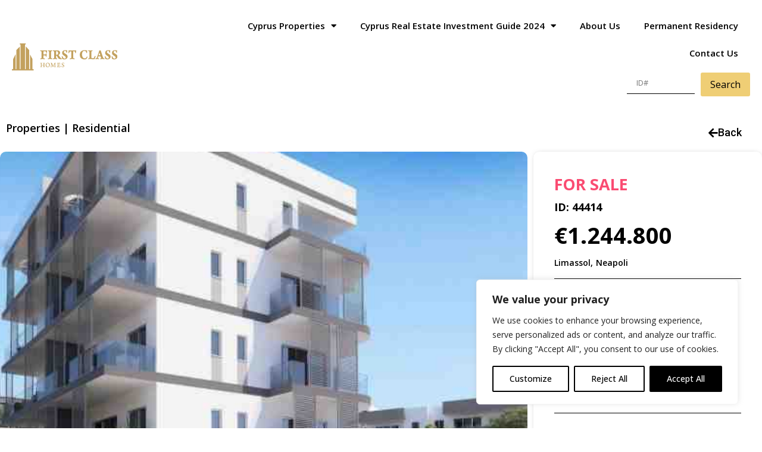

--- FILE ---
content_type: text/html; charset=UTF-8
request_url: https://properties-in-cyprus.com/properties/apartment-penthouse-in-neapoli-limassol-for-sale-44414/
body_size: 33813
content:
<!doctype html>
<html lang="en-US">
<head>
	<meta charset="UTF-8">
		<meta name="viewport" content="width=device-width, initial-scale=1">
	<link rel="profile" href="https://gmpg.org/xfn/11">
	<meta name='robots' content='index, follow, max-image-preview:large, max-snippet:-1, max-video-preview:-1' />

	<!-- This site is optimized with the Yoast SEO plugin v23.8 - https://yoast.com/wordpress/plugins/seo/ -->
	<title>Apartment (Penthouse) in Neapoli, Limassol for Sale - Properties In Cyprus</title>
	<meta name="description" content="Properties In Cyprus Apartment (Penthouse) in Neapoli, Limassol for Sale" />
	<link rel="canonical" href="https://properties-in-cyprus.com/properties/apartment-penthouse-in-neapoli-limassol-for-sale-44414/" />
	<meta property="og:locale" content="en_US" />
	<meta property="og:type" content="article" />
	<meta property="og:title" content="Apartment (Penthouse) in Neapoli, Limassol for Sale - Properties In Cyprus" />
	<meta property="og:description" content="Properties In Cyprus Apartment (Penthouse) in Neapoli, Limassol for Sale" />
	<meta property="og:url" content="https://properties-in-cyprus.com/properties/apartment-penthouse-in-neapoli-limassol-for-sale-44414/" />
	<meta property="og:site_name" content="Properties In Cyprus" />
	<meta property="article:publisher" content="https://www.facebook.com/Firstclasshomescyprusrealestatedeveloper" />
	<meta property="article:modified_time" content="2026-02-01T01:03:58+00:00" />
	<meta property="og:image" content="https://properties-in-cyprus.com/wp-content/uploads/44414/44414-0.jpeg" />
	<meta property="og:image:width" content="1" />
	<meta property="og:image:height" content="1" />
	<meta property="og:image:type" content="image/jpeg" />
	<meta name="twitter:card" content="summary_large_image" />
	<script type="application/ld+json" class="yoast-schema-graph">{"@context":"https://schema.org","@graph":[{"@type":"WebPage","@id":"https://properties-in-cyprus.com/properties/apartment-penthouse-in-neapoli-limassol-for-sale-44414/","url":"https://properties-in-cyprus.com/properties/apartment-penthouse-in-neapoli-limassol-for-sale-44414/","name":"Apartment (Penthouse) in Neapoli, Limassol for Sale - Properties In Cyprus","isPartOf":{"@id":"https://properties-in-cyprus.com/#website"},"primaryImageOfPage":{"@id":"https://properties-in-cyprus.com/properties/apartment-penthouse-in-neapoli-limassol-for-sale-44414/#primaryimage"},"image":{"@id":"https://properties-in-cyprus.com/properties/apartment-penthouse-in-neapoli-limassol-for-sale-44414/#primaryimage"},"thumbnailUrl":"https://properties-in-cyprus.com/wp-content/uploads/44414/44414-0.jpeg","datePublished":"2025-09-09T04:45:51+00:00","dateModified":"2026-02-01T01:03:58+00:00","description":"Properties In Cyprus Apartment (Penthouse) in Neapoli, Limassol for Sale","breadcrumb":{"@id":"https://properties-in-cyprus.com/properties/apartment-penthouse-in-neapoli-limassol-for-sale-44414/#breadcrumb"},"inLanguage":"en-US","potentialAction":[{"@type":"ReadAction","target":["https://properties-in-cyprus.com/properties/apartment-penthouse-in-neapoli-limassol-for-sale-44414/"]}]},{"@type":"ImageObject","inLanguage":"en-US","@id":"https://properties-in-cyprus.com/properties/apartment-penthouse-in-neapoli-limassol-for-sale-44414/#primaryimage","url":"https://properties-in-cyprus.com/wp-content/uploads/44414/44414-0.jpeg","contentUrl":"https://properties-in-cyprus.com/wp-content/uploads/44414/44414-0.jpeg"},{"@type":"BreadcrumbList","@id":"https://properties-in-cyprus.com/properties/apartment-penthouse-in-neapoli-limassol-for-sale-44414/#breadcrumb","itemListElement":[{"@type":"ListItem","position":1,"name":"Home","item":"https://properties-in-cyprus.com/"},{"@type":"ListItem","position":2,"name":"Apartment (Penthouse) in Neapoli, Limassol for Sale"}]},{"@type":"WebSite","@id":"https://properties-in-cyprus.com/#website","url":"https://properties-in-cyprus.com/","name":"Properties In Cyprus","description":"Limassol Properties For Sale","publisher":{"@id":"https://properties-in-cyprus.com/#organization"},"alternateName":"Cyprus Real Estate","potentialAction":[{"@type":"SearchAction","target":{"@type":"EntryPoint","urlTemplate":"https://properties-in-cyprus.com/?s={search_term_string}"},"query-input":{"@type":"PropertyValueSpecification","valueRequired":true,"valueName":"search_term_string"}}],"inLanguage":"en-US"},{"@type":"Organization","@id":"https://properties-in-cyprus.com/#organization","name":"Properties In Cyprus","alternateName":"First Class Homes","url":"https://properties-in-cyprus.com/","logo":{"@type":"ImageObject","inLanguage":"en-US","@id":"https://properties-in-cyprus.com/#/schema/logo/image/","url":"https://properties-in-cyprus.com/wp-content/uploads/2024/04/firstlogo.svg","contentUrl":"https://properties-in-cyprus.com/wp-content/uploads/2024/04/firstlogo.svg","width":285,"height":72,"caption":"Properties In Cyprus"},"image":{"@id":"https://properties-in-cyprus.com/#/schema/logo/image/"},"sameAs":["https://www.facebook.com/Firstclasshomescyprusrealestatedeveloper"]}]}</script>
	<!-- / Yoast SEO plugin. -->


<link rel="alternate" type="application/rss+xml" title="Properties In Cyprus &raquo; Feed" href="https://properties-in-cyprus.com/feed/" />
<link rel="alternate" type="application/rss+xml" title="Properties In Cyprus &raquo; Comments Feed" href="https://properties-in-cyprus.com/comments/feed/" />
<script type="text/javascript">
/* <![CDATA[ */
window._wpemojiSettings = {"baseUrl":"https:\/\/s.w.org\/images\/core\/emoji\/15.0.3\/72x72\/","ext":".png","svgUrl":"https:\/\/s.w.org\/images\/core\/emoji\/15.0.3\/svg\/","svgExt":".svg","source":{"concatemoji":"https:\/\/properties-in-cyprus.com\/wp-includes\/js\/wp-emoji-release.min.js?ver=6.6.2"}};
/*! This file is auto-generated */
!function(i,n){var o,s,e;function c(e){try{var t={supportTests:e,timestamp:(new Date).valueOf()};sessionStorage.setItem(o,JSON.stringify(t))}catch(e){}}function p(e,t,n){e.clearRect(0,0,e.canvas.width,e.canvas.height),e.fillText(t,0,0);var t=new Uint32Array(e.getImageData(0,0,e.canvas.width,e.canvas.height).data),r=(e.clearRect(0,0,e.canvas.width,e.canvas.height),e.fillText(n,0,0),new Uint32Array(e.getImageData(0,0,e.canvas.width,e.canvas.height).data));return t.every(function(e,t){return e===r[t]})}function u(e,t,n){switch(t){case"flag":return n(e,"\ud83c\udff3\ufe0f\u200d\u26a7\ufe0f","\ud83c\udff3\ufe0f\u200b\u26a7\ufe0f")?!1:!n(e,"\ud83c\uddfa\ud83c\uddf3","\ud83c\uddfa\u200b\ud83c\uddf3")&&!n(e,"\ud83c\udff4\udb40\udc67\udb40\udc62\udb40\udc65\udb40\udc6e\udb40\udc67\udb40\udc7f","\ud83c\udff4\u200b\udb40\udc67\u200b\udb40\udc62\u200b\udb40\udc65\u200b\udb40\udc6e\u200b\udb40\udc67\u200b\udb40\udc7f");case"emoji":return!n(e,"\ud83d\udc26\u200d\u2b1b","\ud83d\udc26\u200b\u2b1b")}return!1}function f(e,t,n){var r="undefined"!=typeof WorkerGlobalScope&&self instanceof WorkerGlobalScope?new OffscreenCanvas(300,150):i.createElement("canvas"),a=r.getContext("2d",{willReadFrequently:!0}),o=(a.textBaseline="top",a.font="600 32px Arial",{});return e.forEach(function(e){o[e]=t(a,e,n)}),o}function t(e){var t=i.createElement("script");t.src=e,t.defer=!0,i.head.appendChild(t)}"undefined"!=typeof Promise&&(o="wpEmojiSettingsSupports",s=["flag","emoji"],n.supports={everything:!0,everythingExceptFlag:!0},e=new Promise(function(e){i.addEventListener("DOMContentLoaded",e,{once:!0})}),new Promise(function(t){var n=function(){try{var e=JSON.parse(sessionStorage.getItem(o));if("object"==typeof e&&"number"==typeof e.timestamp&&(new Date).valueOf()<e.timestamp+604800&&"object"==typeof e.supportTests)return e.supportTests}catch(e){}return null}();if(!n){if("undefined"!=typeof Worker&&"undefined"!=typeof OffscreenCanvas&&"undefined"!=typeof URL&&URL.createObjectURL&&"undefined"!=typeof Blob)try{var e="postMessage("+f.toString()+"("+[JSON.stringify(s),u.toString(),p.toString()].join(",")+"));",r=new Blob([e],{type:"text/javascript"}),a=new Worker(URL.createObjectURL(r),{name:"wpTestEmojiSupports"});return void(a.onmessage=function(e){c(n=e.data),a.terminate(),t(n)})}catch(e){}c(n=f(s,u,p))}t(n)}).then(function(e){for(var t in e)n.supports[t]=e[t],n.supports.everything=n.supports.everything&&n.supports[t],"flag"!==t&&(n.supports.everythingExceptFlag=n.supports.everythingExceptFlag&&n.supports[t]);n.supports.everythingExceptFlag=n.supports.everythingExceptFlag&&!n.supports.flag,n.DOMReady=!1,n.readyCallback=function(){n.DOMReady=!0}}).then(function(){return e}).then(function(){var e;n.supports.everything||(n.readyCallback(),(e=n.source||{}).concatemoji?t(e.concatemoji):e.wpemoji&&e.twemoji&&(t(e.twemoji),t(e.wpemoji)))}))}((window,document),window._wpemojiSettings);
/* ]]> */
</script>
<link rel='stylesheet' id='dce-animations-css' href='https://properties-in-cyprus.com/wp-content/plugins/dynamic-content-for-elementor_old/assets/css/animations.css?ver=2.9.0' type='text/css' media='all' />
<style id='wp-emoji-styles-inline-css' type='text/css'>

	img.wp-smiley, img.emoji {
		display: inline !important;
		border: none !important;
		box-shadow: none !important;
		height: 1em !important;
		width: 1em !important;
		margin: 0 0.07em !important;
		vertical-align: -0.1em !important;
		background: none !important;
		padding: 0 !important;
	}
</style>
<link rel='stylesheet' id='wp-block-library-css' href='https://properties-in-cyprus.com/wp-includes/css/dist/block-library/style.min.css?ver=6.6.2' type='text/css' media='all' />
<style id='classic-theme-styles-inline-css' type='text/css'>
/*! This file is auto-generated */
.wp-block-button__link{color:#fff;background-color:#32373c;border-radius:9999px;box-shadow:none;text-decoration:none;padding:calc(.667em + 2px) calc(1.333em + 2px);font-size:1.125em}.wp-block-file__button{background:#32373c;color:#fff;text-decoration:none}
</style>
<style id='global-styles-inline-css' type='text/css'>
:root{--wp--preset--aspect-ratio--square: 1;--wp--preset--aspect-ratio--4-3: 4/3;--wp--preset--aspect-ratio--3-4: 3/4;--wp--preset--aspect-ratio--3-2: 3/2;--wp--preset--aspect-ratio--2-3: 2/3;--wp--preset--aspect-ratio--16-9: 16/9;--wp--preset--aspect-ratio--9-16: 9/16;--wp--preset--color--black: #000000;--wp--preset--color--cyan-bluish-gray: #abb8c3;--wp--preset--color--white: #ffffff;--wp--preset--color--pale-pink: #f78da7;--wp--preset--color--vivid-red: #cf2e2e;--wp--preset--color--luminous-vivid-orange: #ff6900;--wp--preset--color--luminous-vivid-amber: #fcb900;--wp--preset--color--light-green-cyan: #7bdcb5;--wp--preset--color--vivid-green-cyan: #00d084;--wp--preset--color--pale-cyan-blue: #8ed1fc;--wp--preset--color--vivid-cyan-blue: #0693e3;--wp--preset--color--vivid-purple: #9b51e0;--wp--preset--gradient--vivid-cyan-blue-to-vivid-purple: linear-gradient(135deg,rgba(6,147,227,1) 0%,rgb(155,81,224) 100%);--wp--preset--gradient--light-green-cyan-to-vivid-green-cyan: linear-gradient(135deg,rgb(122,220,180) 0%,rgb(0,208,130) 100%);--wp--preset--gradient--luminous-vivid-amber-to-luminous-vivid-orange: linear-gradient(135deg,rgba(252,185,0,1) 0%,rgba(255,105,0,1) 100%);--wp--preset--gradient--luminous-vivid-orange-to-vivid-red: linear-gradient(135deg,rgba(255,105,0,1) 0%,rgb(207,46,46) 100%);--wp--preset--gradient--very-light-gray-to-cyan-bluish-gray: linear-gradient(135deg,rgb(238,238,238) 0%,rgb(169,184,195) 100%);--wp--preset--gradient--cool-to-warm-spectrum: linear-gradient(135deg,rgb(74,234,220) 0%,rgb(151,120,209) 20%,rgb(207,42,186) 40%,rgb(238,44,130) 60%,rgb(251,105,98) 80%,rgb(254,248,76) 100%);--wp--preset--gradient--blush-light-purple: linear-gradient(135deg,rgb(255,206,236) 0%,rgb(152,150,240) 100%);--wp--preset--gradient--blush-bordeaux: linear-gradient(135deg,rgb(254,205,165) 0%,rgb(254,45,45) 50%,rgb(107,0,62) 100%);--wp--preset--gradient--luminous-dusk: linear-gradient(135deg,rgb(255,203,112) 0%,rgb(199,81,192) 50%,rgb(65,88,208) 100%);--wp--preset--gradient--pale-ocean: linear-gradient(135deg,rgb(255,245,203) 0%,rgb(182,227,212) 50%,rgb(51,167,181) 100%);--wp--preset--gradient--electric-grass: linear-gradient(135deg,rgb(202,248,128) 0%,rgb(113,206,126) 100%);--wp--preset--gradient--midnight: linear-gradient(135deg,rgb(2,3,129) 0%,rgb(40,116,252) 100%);--wp--preset--font-size--small: 13px;--wp--preset--font-size--medium: 20px;--wp--preset--font-size--large: 36px;--wp--preset--font-size--x-large: 42px;--wp--preset--spacing--20: 0.44rem;--wp--preset--spacing--30: 0.67rem;--wp--preset--spacing--40: 1rem;--wp--preset--spacing--50: 1.5rem;--wp--preset--spacing--60: 2.25rem;--wp--preset--spacing--70: 3.38rem;--wp--preset--spacing--80: 5.06rem;--wp--preset--shadow--natural: 6px 6px 9px rgba(0, 0, 0, 0.2);--wp--preset--shadow--deep: 12px 12px 50px rgba(0, 0, 0, 0.4);--wp--preset--shadow--sharp: 6px 6px 0px rgba(0, 0, 0, 0.2);--wp--preset--shadow--outlined: 6px 6px 0px -3px rgba(255, 255, 255, 1), 6px 6px rgba(0, 0, 0, 1);--wp--preset--shadow--crisp: 6px 6px 0px rgba(0, 0, 0, 1);}:where(.is-layout-flex){gap: 0.5em;}:where(.is-layout-grid){gap: 0.5em;}body .is-layout-flex{display: flex;}.is-layout-flex{flex-wrap: wrap;align-items: center;}.is-layout-flex > :is(*, div){margin: 0;}body .is-layout-grid{display: grid;}.is-layout-grid > :is(*, div){margin: 0;}:where(.wp-block-columns.is-layout-flex){gap: 2em;}:where(.wp-block-columns.is-layout-grid){gap: 2em;}:where(.wp-block-post-template.is-layout-flex){gap: 1.25em;}:where(.wp-block-post-template.is-layout-grid){gap: 1.25em;}.has-black-color{color: var(--wp--preset--color--black) !important;}.has-cyan-bluish-gray-color{color: var(--wp--preset--color--cyan-bluish-gray) !important;}.has-white-color{color: var(--wp--preset--color--white) !important;}.has-pale-pink-color{color: var(--wp--preset--color--pale-pink) !important;}.has-vivid-red-color{color: var(--wp--preset--color--vivid-red) !important;}.has-luminous-vivid-orange-color{color: var(--wp--preset--color--luminous-vivid-orange) !important;}.has-luminous-vivid-amber-color{color: var(--wp--preset--color--luminous-vivid-amber) !important;}.has-light-green-cyan-color{color: var(--wp--preset--color--light-green-cyan) !important;}.has-vivid-green-cyan-color{color: var(--wp--preset--color--vivid-green-cyan) !important;}.has-pale-cyan-blue-color{color: var(--wp--preset--color--pale-cyan-blue) !important;}.has-vivid-cyan-blue-color{color: var(--wp--preset--color--vivid-cyan-blue) !important;}.has-vivid-purple-color{color: var(--wp--preset--color--vivid-purple) !important;}.has-black-background-color{background-color: var(--wp--preset--color--black) !important;}.has-cyan-bluish-gray-background-color{background-color: var(--wp--preset--color--cyan-bluish-gray) !important;}.has-white-background-color{background-color: var(--wp--preset--color--white) !important;}.has-pale-pink-background-color{background-color: var(--wp--preset--color--pale-pink) !important;}.has-vivid-red-background-color{background-color: var(--wp--preset--color--vivid-red) !important;}.has-luminous-vivid-orange-background-color{background-color: var(--wp--preset--color--luminous-vivid-orange) !important;}.has-luminous-vivid-amber-background-color{background-color: var(--wp--preset--color--luminous-vivid-amber) !important;}.has-light-green-cyan-background-color{background-color: var(--wp--preset--color--light-green-cyan) !important;}.has-vivid-green-cyan-background-color{background-color: var(--wp--preset--color--vivid-green-cyan) !important;}.has-pale-cyan-blue-background-color{background-color: var(--wp--preset--color--pale-cyan-blue) !important;}.has-vivid-cyan-blue-background-color{background-color: var(--wp--preset--color--vivid-cyan-blue) !important;}.has-vivid-purple-background-color{background-color: var(--wp--preset--color--vivid-purple) !important;}.has-black-border-color{border-color: var(--wp--preset--color--black) !important;}.has-cyan-bluish-gray-border-color{border-color: var(--wp--preset--color--cyan-bluish-gray) !important;}.has-white-border-color{border-color: var(--wp--preset--color--white) !important;}.has-pale-pink-border-color{border-color: var(--wp--preset--color--pale-pink) !important;}.has-vivid-red-border-color{border-color: var(--wp--preset--color--vivid-red) !important;}.has-luminous-vivid-orange-border-color{border-color: var(--wp--preset--color--luminous-vivid-orange) !important;}.has-luminous-vivid-amber-border-color{border-color: var(--wp--preset--color--luminous-vivid-amber) !important;}.has-light-green-cyan-border-color{border-color: var(--wp--preset--color--light-green-cyan) !important;}.has-vivid-green-cyan-border-color{border-color: var(--wp--preset--color--vivid-green-cyan) !important;}.has-pale-cyan-blue-border-color{border-color: var(--wp--preset--color--pale-cyan-blue) !important;}.has-vivid-cyan-blue-border-color{border-color: var(--wp--preset--color--vivid-cyan-blue) !important;}.has-vivid-purple-border-color{border-color: var(--wp--preset--color--vivid-purple) !important;}.has-vivid-cyan-blue-to-vivid-purple-gradient-background{background: var(--wp--preset--gradient--vivid-cyan-blue-to-vivid-purple) !important;}.has-light-green-cyan-to-vivid-green-cyan-gradient-background{background: var(--wp--preset--gradient--light-green-cyan-to-vivid-green-cyan) !important;}.has-luminous-vivid-amber-to-luminous-vivid-orange-gradient-background{background: var(--wp--preset--gradient--luminous-vivid-amber-to-luminous-vivid-orange) !important;}.has-luminous-vivid-orange-to-vivid-red-gradient-background{background: var(--wp--preset--gradient--luminous-vivid-orange-to-vivid-red) !important;}.has-very-light-gray-to-cyan-bluish-gray-gradient-background{background: var(--wp--preset--gradient--very-light-gray-to-cyan-bluish-gray) !important;}.has-cool-to-warm-spectrum-gradient-background{background: var(--wp--preset--gradient--cool-to-warm-spectrum) !important;}.has-blush-light-purple-gradient-background{background: var(--wp--preset--gradient--blush-light-purple) !important;}.has-blush-bordeaux-gradient-background{background: var(--wp--preset--gradient--blush-bordeaux) !important;}.has-luminous-dusk-gradient-background{background: var(--wp--preset--gradient--luminous-dusk) !important;}.has-pale-ocean-gradient-background{background: var(--wp--preset--gradient--pale-ocean) !important;}.has-electric-grass-gradient-background{background: var(--wp--preset--gradient--electric-grass) !important;}.has-midnight-gradient-background{background: var(--wp--preset--gradient--midnight) !important;}.has-small-font-size{font-size: var(--wp--preset--font-size--small) !important;}.has-medium-font-size{font-size: var(--wp--preset--font-size--medium) !important;}.has-large-font-size{font-size: var(--wp--preset--font-size--large) !important;}.has-x-large-font-size{font-size: var(--wp--preset--font-size--x-large) !important;}
:where(.wp-block-post-template.is-layout-flex){gap: 1.25em;}:where(.wp-block-post-template.is-layout-grid){gap: 1.25em;}
:where(.wp-block-columns.is-layout-flex){gap: 2em;}:where(.wp-block-columns.is-layout-grid){gap: 2em;}
:root :where(.wp-block-pullquote){font-size: 1.5em;line-height: 1.6;}
</style>
<link rel='stylesheet' id='search-filter-plugin-styles-css' href='https://properties-in-cyprus.com/wp-content/plugins/search-filter-pro-4/public/assets/css/search-filter.min.css?ver=2.5.12' type='text/css' media='all' />
<link rel='stylesheet' id='hello-elementor-css' href='https://properties-in-cyprus.com/wp-content/themes/hello-elementor/style.min.css?ver=2.6.7' type='text/css' media='all' />
<link rel='stylesheet' id='hello-elementor-theme-style-css' href='https://properties-in-cyprus.com/wp-content/themes/hello-elementor/theme.min.css?ver=2.6.7' type='text/css' media='all' />
<link rel='stylesheet' id='slick-style-css' href='https://properties-in-cyprus.com/wp-content/themes/hello-elementor/assets/css/slick.css?ver=6.6.2' type='text/css' media='all' />
<link rel='stylesheet' id='slick-theme-style-css' href='https://properties-in-cyprus.com/wp-content/themes/hello-elementor/assets/css/slick-theme.css?ver=6.6.2' type='text/css' media='all' />
<link rel='stylesheet' id='elementor-frontend-css' href='https://properties-in-cyprus.com/wp-content/plugins/elementor/assets/css/frontend.min.css?ver=3.25.4' type='text/css' media='all' />
<link rel='stylesheet' id='widget-image-css' href='https://properties-in-cyprus.com/wp-content/plugins/elementor/assets/css/widget-image.min.css?ver=3.25.4' type='text/css' media='all' />
<link rel='stylesheet' id='widget-nav-menu-css' href='https://properties-in-cyprus.com/wp-content/plugins/elementor-pro/assets/css/widget-nav-menu.min.css?ver=3.25.2' type='text/css' media='all' />
<link rel='stylesheet' id='widget-divider-css' href='https://properties-in-cyprus.com/wp-content/plugins/elementor/assets/css/widget-divider.min.css?ver=3.25.4' type='text/css' media='all' />
<link rel='stylesheet' id='widget-heading-css' href='https://properties-in-cyprus.com/wp-content/plugins/elementor/assets/css/widget-heading.min.css?ver=3.25.4' type='text/css' media='all' />
<link rel='stylesheet' id='widget-text-editor-css' href='https://properties-in-cyprus.com/wp-content/plugins/elementor/assets/css/widget-text-editor.min.css?ver=3.25.4' type='text/css' media='all' />
<link rel='stylesheet' id='dce-style-css' href='https://properties-in-cyprus.com/wp-content/plugins/dynamic-content-for-elementor_old/assets/css/style.min.css?ver=2.9.0' type='text/css' media='all' />
<link rel='stylesheet' id='dce-acf-css' href='https://properties-in-cyprus.com/wp-content/plugins/dynamic-content-for-elementor_old/assets/css/acf-fields.min.css?ver=2.9.0' type='text/css' media='all' />
<link rel='stylesheet' id='dce-photoSwipe_default-css' href='https://properties-in-cyprus.com/wp-content/plugins/dynamic-content-for-elementor_old/assets/lib/photoSwipe/photoswipe.min.css?ver=2.9.0' type='text/css' media='all' />
<link rel='stylesheet' id='dce-photoSwipe_skin-css' href='https://properties-in-cyprus.com/wp-content/plugins/dynamic-content-for-elementor_old/assets/lib/photoSwipe/default-skin/default-skin.css?ver=2.9.0' type='text/css' media='all' />
<link rel='stylesheet' id='dce-acfslider-css' href='https://properties-in-cyprus.com/wp-content/plugins/dynamic-content-for-elementor_old/assets/css/acf-slider.min.css?ver=2.9.0' type='text/css' media='all' />
<link rel='stylesheet' id='widget-icon-list-css' href='https://properties-in-cyprus.com/wp-content/plugins/elementor/assets/css/widget-icon-list.min.css?ver=3.25.4' type='text/css' media='all' />
<link rel='stylesheet' id='dce-acf-relationship-old-version-css' href='https://properties-in-cyprus.com/wp-content/plugins/dynamic-content-for-elementor_old/assets/css/acf-relationship-old-version.min.css?ver=2.9.0' type='text/css' media='all' />
<link rel='stylesheet' id='elementor-icons-css' href='https://properties-in-cyprus.com/wp-content/plugins/elementor/assets/lib/eicons/css/elementor-icons.min.css?ver=5.31.0' type='text/css' media='all' />
<link rel='stylesheet' id='swiper-css' href='https://properties-in-cyprus.com/wp-content/plugins/elementor/assets/lib/swiper/css/swiper.min.css?ver=5.3.6' type='text/css' media='all' />
<link rel='stylesheet' id='e-swiper-css' href='https://properties-in-cyprus.com/wp-content/plugins/elementor/assets/css/conditionals/e-swiper.min.css?ver=3.25.4' type='text/css' media='all' />
<link rel='stylesheet' id='elementor-post-574541-css' href='https://properties-in-cyprus.com/wp-content/uploads/elementor/css/post-574541.css?ver=1769103006' type='text/css' media='all' />
<link rel='stylesheet' id='dashicons-css' href='https://properties-in-cyprus.com/wp-includes/css/dashicons.min.css?ver=6.6.2' type='text/css' media='all' />
<link rel='stylesheet' id='e-popup-style-css' href='https://properties-in-cyprus.com/wp-content/plugins/elementor-pro/assets/css/conditionals/popup.min.css?ver=3.25.2' type='text/css' media='all' />
<link rel='stylesheet' id='elementor-post-631797-css' href='https://properties-in-cyprus.com/wp-content/uploads/elementor/css/post-631797.css?ver=1769103004' type='text/css' media='all' />
<link rel='stylesheet' id='elementor-post-631811-css' href='https://properties-in-cyprus.com/wp-content/uploads/elementor/css/post-631811.css?ver=1769103004' type='text/css' media='all' />
<link rel='stylesheet' id='elementor-post-574540-css' href='https://properties-in-cyprus.com/wp-content/uploads/elementor/css/post-574540.css?ver=1769103070' type='text/css' media='all' />
<link rel='stylesheet' id='google-fonts-1-css' href='https://fonts.googleapis.com/css?family=Roboto%3A100%2C100italic%2C200%2C200italic%2C300%2C300italic%2C400%2C400italic%2C500%2C500italic%2C600%2C600italic%2C700%2C700italic%2C800%2C800italic%2C900%2C900italic%7CRoboto+Slab%3A100%2C100italic%2C200%2C200italic%2C300%2C300italic%2C400%2C400italic%2C500%2C500italic%2C600%2C600italic%2C700%2C700italic%2C800%2C800italic%2C900%2C900italic%7COpen+Sans%3A100%2C100italic%2C200%2C200italic%2C300%2C300italic%2C400%2C400italic%2C500%2C500italic%2C600%2C600italic%2C700%2C700italic%2C800%2C800italic%2C900%2C900italic&#038;display=auto&#038;ver=6.6.2' type='text/css' media='all' />
<link rel='stylesheet' id='elementor-icons-shared-0-css' href='https://properties-in-cyprus.com/wp-content/plugins/elementor/assets/lib/font-awesome/css/fontawesome.min.css?ver=5.15.3' type='text/css' media='all' />
<link rel='stylesheet' id='elementor-icons-fa-solid-css' href='https://properties-in-cyprus.com/wp-content/plugins/elementor/assets/lib/font-awesome/css/solid.min.css?ver=5.15.3' type='text/css' media='all' />
<link rel='stylesheet' id='elementor-icons-fa-brands-css' href='https://properties-in-cyprus.com/wp-content/plugins/elementor/assets/lib/font-awesome/css/brands.min.css?ver=5.15.3' type='text/css' media='all' />
<link rel="preconnect" href="https://fonts.gstatic.com/" crossorigin><script type="text/javascript" id="cookie-law-info-js-extra">
/* <![CDATA[ */
var _ckyConfig = {"_ipData":[],"_assetsURL":"https:\/\/properties-in-cyprus.com\/wp-content\/plugins\/cookie-law-info\/lite\/frontend\/images\/","_publicURL":"https:\/\/properties-in-cyprus.com","_expiry":"365","_categories":[{"name":"Necessary","slug":"necessary","isNecessary":true,"ccpaDoNotSell":true,"cookies":[],"active":true,"defaultConsent":{"gdpr":true,"ccpa":true}},{"name":"Functional","slug":"functional","isNecessary":false,"ccpaDoNotSell":true,"cookies":[],"active":true,"defaultConsent":{"gdpr":false,"ccpa":false}},{"name":"Analytics","slug":"analytics","isNecessary":false,"ccpaDoNotSell":true,"cookies":[],"active":true,"defaultConsent":{"gdpr":false,"ccpa":false}},{"name":"Performance","slug":"performance","isNecessary":false,"ccpaDoNotSell":true,"cookies":[],"active":true,"defaultConsent":{"gdpr":false,"ccpa":false}},{"name":"Advertisement","slug":"advertisement","isNecessary":false,"ccpaDoNotSell":true,"cookies":[],"active":true,"defaultConsent":{"gdpr":false,"ccpa":false}}],"_activeLaw":"gdpr","_rootDomain":"","_block":"1","_showBanner":"1","_bannerConfig":{"settings":{"type":"box","preferenceCenterType":"popup","position":"bottom-right","applicableLaw":"gdpr"},"behaviours":{"reloadBannerOnAccept":false,"loadAnalyticsByDefault":false,"animations":{"onLoad":"animate","onHide":"sticky"}},"config":{"revisitConsent":{"status":true,"tag":"revisit-consent","position":"bottom-left","meta":{"url":"#"},"styles":{"background-color":"#000000"},"elements":{"title":{"type":"text","tag":"revisit-consent-title","status":true,"styles":{"color":"#0056a7"}}}},"preferenceCenter":{"toggle":{"status":true,"tag":"detail-category-toggle","type":"toggle","states":{"active":{"styles":{"background-color":"#1863DC"}},"inactive":{"styles":{"background-color":"#D0D5D2"}}}}},"categoryPreview":{"status":false,"toggle":{"status":true,"tag":"detail-category-preview-toggle","type":"toggle","states":{"active":{"styles":{"background-color":"#1863DC"}},"inactive":{"styles":{"background-color":"#D0D5D2"}}}}},"videoPlaceholder":{"status":true,"styles":{"background-color":"#000000","border-color":"#000000","color":"#ffffff"}},"readMore":{"status":false,"tag":"readmore-button","type":"link","meta":{"noFollow":true,"newTab":true},"styles":{"color":"#000000","background-color":"transparent","border-color":"transparent"}},"showMore":{"status":true,"tag":"show-desc-button","type":"button","styles":{"color":"#1863DC"}},"showLess":{"status":true,"tag":"hide-desc-button","type":"button","styles":{"color":"#1863DC"}},"alwaysActive":{"status":true,"tag":"always-active","styles":{"color":"#008000"}},"manualLinks":{"status":true,"tag":"manual-links","type":"link","styles":{"color":"#1863DC"}},"auditTable":{"status":true},"optOption":{"status":true,"toggle":{"status":true,"tag":"optout-option-toggle","type":"toggle","states":{"active":{"styles":{"background-color":"#1863dc"}},"inactive":{"styles":{"background-color":"#FFFFFF"}}}}}}},"_version":"3.3.9.1","_logConsent":"1","_tags":[{"tag":"accept-button","styles":{"color":"#FFFFFF","background-color":"#000000","border-color":"#000000"}},{"tag":"reject-button","styles":{"color":"#000000","background-color":"transparent","border-color":"#000000"}},{"tag":"settings-button","styles":{"color":"#000000","background-color":"transparent","border-color":"#000000"}},{"tag":"readmore-button","styles":{"color":"#000000","background-color":"transparent","border-color":"transparent"}},{"tag":"donotsell-button","styles":{"color":"#1863DC","background-color":"transparent","border-color":"transparent"}},{"tag":"show-desc-button","styles":{"color":"#1863DC"}},{"tag":"hide-desc-button","styles":{"color":"#1863DC"}},{"tag":"cky-always-active","styles":[]},{"tag":"cky-link","styles":[]},{"tag":"accept-button","styles":{"color":"#FFFFFF","background-color":"#000000","border-color":"#000000"}},{"tag":"revisit-consent","styles":{"background-color":"#000000"}}],"_shortCodes":[{"key":"cky_readmore","content":"<a href=\"#\" class=\"cky-policy\" aria-label=\"Cookie Policy\" target=\"_blank\" rel=\"noopener\" data-cky-tag=\"readmore-button\">Cookie Policy<\/a>","tag":"readmore-button","status":false,"attributes":{"rel":"nofollow","target":"_blank"}},{"key":"cky_show_desc","content":"<button class=\"cky-show-desc-btn\" data-cky-tag=\"show-desc-button\" aria-label=\"Show more\">Show more<\/button>","tag":"show-desc-button","status":true,"attributes":[]},{"key":"cky_hide_desc","content":"<button class=\"cky-show-desc-btn\" data-cky-tag=\"hide-desc-button\" aria-label=\"Show less\">Show less<\/button>","tag":"hide-desc-button","status":true,"attributes":[]},{"key":"cky_optout_show_desc","content":"[cky_optout_show_desc]","tag":"optout-show-desc-button","status":true,"attributes":[]},{"key":"cky_optout_hide_desc","content":"[cky_optout_hide_desc]","tag":"optout-hide-desc-button","status":true,"attributes":[]},{"key":"cky_category_toggle_label","content":"[cky_{{status}}_category_label] [cky_preference_{{category_slug}}_title]","tag":"","status":true,"attributes":[]},{"key":"cky_enable_category_label","content":"Enable","tag":"","status":true,"attributes":[]},{"key":"cky_disable_category_label","content":"Disable","tag":"","status":true,"attributes":[]},{"key":"cky_video_placeholder","content":"<div class=\"video-placeholder-normal\" data-cky-tag=\"video-placeholder\" id=\"[UNIQUEID]\"><p class=\"video-placeholder-text-normal\" data-cky-tag=\"placeholder-title\">Please accept cookies to access this content<\/p><\/div>","tag":"","status":true,"attributes":[]},{"key":"cky_enable_optout_label","content":"Enable","tag":"","status":true,"attributes":[]},{"key":"cky_disable_optout_label","content":"Disable","tag":"","status":true,"attributes":[]},{"key":"cky_optout_toggle_label","content":"[cky_{{status}}_optout_label] [cky_optout_option_title]","tag":"","status":true,"attributes":[]},{"key":"cky_optout_option_title","content":"Do Not Sell or Share My Personal Information","tag":"","status":true,"attributes":[]},{"key":"cky_optout_close_label","content":"Close","tag":"","status":true,"attributes":[]},{"key":"cky_preference_close_label","content":"Close","tag":"","status":true,"attributes":[]}],"_rtl":"","_language":"en","_providersToBlock":[]};
var _ckyStyles = {"css":".cky-overlay{background: #000000; opacity: 0.4; position: fixed; top: 0; left: 0; width: 100%; height: 100%; z-index: 99999999;}.cky-hide{display: none;}.cky-btn-revisit-wrapper{display: flex; align-items: center; justify-content: center; background: #0056a7; width: 45px; height: 45px; border-radius: 50%; position: fixed; z-index: 999999; cursor: pointer;}.cky-revisit-bottom-left{bottom: 15px; left: 15px;}.cky-revisit-bottom-right{bottom: 15px; right: 15px;}.cky-btn-revisit-wrapper .cky-btn-revisit{display: flex; align-items: center; justify-content: center; background: none; border: none; cursor: pointer; position: relative; margin: 0; padding: 0;}.cky-btn-revisit-wrapper .cky-btn-revisit img{max-width: fit-content; margin: 0; height: 30px; width: 30px;}.cky-revisit-bottom-left:hover::before{content: attr(data-tooltip); position: absolute; background: #4e4b66; color: #ffffff; left: calc(100% + 7px); font-size: 12px; line-height: 16px; width: max-content; padding: 4px 8px; border-radius: 4px;}.cky-revisit-bottom-left:hover::after{position: absolute; content: \"\"; border: 5px solid transparent; left: calc(100% + 2px); border-left-width: 0; border-right-color: #4e4b66;}.cky-revisit-bottom-right:hover::before{content: attr(data-tooltip); position: absolute; background: #4e4b66; color: #ffffff; right: calc(100% + 7px); font-size: 12px; line-height: 16px; width: max-content; padding: 4px 8px; border-radius: 4px;}.cky-revisit-bottom-right:hover::after{position: absolute; content: \"\"; border: 5px solid transparent; right: calc(100% + 2px); border-right-width: 0; border-left-color: #4e4b66;}.cky-revisit-hide{display: none;}.cky-consent-container{position: fixed; width: 440px; box-sizing: border-box; z-index: 9999999; border-radius: 6px;}.cky-consent-container .cky-consent-bar{background: #ffffff; border: 1px solid; padding: 20px 26px; box-shadow: 0 -1px 10px 0 #acabab4d; border-radius: 6px;}.cky-box-bottom-left{bottom: 40px; left: 40px;}.cky-box-bottom-right{bottom: 40px; right: 40px;}.cky-box-top-left{top: 40px; left: 40px;}.cky-box-top-right{top: 40px; right: 40px;}.cky-custom-brand-logo-wrapper .cky-custom-brand-logo{width: 100px; height: auto; margin: 0 0 12px 0;}.cky-notice .cky-title{color: #212121; font-weight: 700; font-size: 18px; line-height: 24px; margin: 0 0 12px 0;}.cky-notice-des *,.cky-preference-content-wrapper *,.cky-accordion-header-des *,.cky-gpc-wrapper .cky-gpc-desc *{font-size: 14px;}.cky-notice-des{color: #212121; font-size: 14px; line-height: 24px; font-weight: 400;}.cky-notice-des img{height: 25px; width: 25px;}.cky-consent-bar .cky-notice-des p,.cky-gpc-wrapper .cky-gpc-desc p,.cky-preference-body-wrapper .cky-preference-content-wrapper p,.cky-accordion-header-wrapper .cky-accordion-header-des p,.cky-cookie-des-table li div:last-child p{color: inherit; margin-top: 0; overflow-wrap: break-word;}.cky-notice-des P:last-child,.cky-preference-content-wrapper p:last-child,.cky-cookie-des-table li div:last-child p:last-child,.cky-gpc-wrapper .cky-gpc-desc p:last-child{margin-bottom: 0;}.cky-notice-des a.cky-policy,.cky-notice-des button.cky-policy{font-size: 14px; color: #1863dc; white-space: nowrap; cursor: pointer; background: transparent; border: 1px solid; text-decoration: underline;}.cky-notice-des button.cky-policy{padding: 0;}.cky-notice-des a.cky-policy:focus-visible,.cky-notice-des button.cky-policy:focus-visible,.cky-preference-content-wrapper .cky-show-desc-btn:focus-visible,.cky-accordion-header .cky-accordion-btn:focus-visible,.cky-preference-header .cky-btn-close:focus-visible,.cky-switch input[type=\"checkbox\"]:focus-visible,.cky-footer-wrapper a:focus-visible,.cky-btn:focus-visible{outline: 2px solid #1863dc; outline-offset: 2px;}.cky-btn:focus:not(:focus-visible),.cky-accordion-header .cky-accordion-btn:focus:not(:focus-visible),.cky-preference-content-wrapper .cky-show-desc-btn:focus:not(:focus-visible),.cky-btn-revisit-wrapper .cky-btn-revisit:focus:not(:focus-visible),.cky-preference-header .cky-btn-close:focus:not(:focus-visible),.cky-consent-bar .cky-banner-btn-close:focus:not(:focus-visible){outline: 0;}button.cky-show-desc-btn:not(:hover):not(:active){color: #1863dc; background: transparent;}button.cky-accordion-btn:not(:hover):not(:active),button.cky-banner-btn-close:not(:hover):not(:active),button.cky-btn-revisit:not(:hover):not(:active),button.cky-btn-close:not(:hover):not(:active){background: transparent;}.cky-consent-bar button:hover,.cky-modal.cky-modal-open button:hover,.cky-consent-bar button:focus,.cky-modal.cky-modal-open button:focus{text-decoration: none;}.cky-notice-btn-wrapper{display: flex; justify-content: flex-start; align-items: center; flex-wrap: wrap; margin-top: 16px;}.cky-notice-btn-wrapper .cky-btn{text-shadow: none; box-shadow: none;}.cky-btn{flex: auto; max-width: 100%; font-size: 14px; font-family: inherit; line-height: 24px; padding: 8px; font-weight: 500; margin: 0 8px 0 0; border-radius: 2px; cursor: pointer; text-align: center; text-transform: none; min-height: 0;}.cky-btn:hover{opacity: 0.8;}.cky-btn-customize{color: #1863dc; background: transparent; border: 2px solid #1863dc;}.cky-btn-reject{color: #1863dc; background: transparent; border: 2px solid #1863dc;}.cky-btn-accept{background: #1863dc; color: #ffffff; border: 2px solid #1863dc;}.cky-btn:last-child{margin-right: 0;}@media (max-width: 576px){.cky-box-bottom-left{bottom: 0; left: 0;}.cky-box-bottom-right{bottom: 0; right: 0;}.cky-box-top-left{top: 0; left: 0;}.cky-box-top-right{top: 0; right: 0;}}@media (max-height: 480px){.cky-consent-container{max-height: 100vh;overflow-y: scroll}.cky-notice-des{max-height: unset !important;overflow-y: unset !important}.cky-preference-center{height: 100vh;overflow: auto !important}.cky-preference-center .cky-preference-body-wrapper{overflow: unset}}@media (max-width: 440px){.cky-box-bottom-left, .cky-box-bottom-right, .cky-box-top-left, .cky-box-top-right{width: 100%; max-width: 100%;}.cky-consent-container .cky-consent-bar{padding: 20px 0;}.cky-custom-brand-logo-wrapper, .cky-notice .cky-title, .cky-notice-des, .cky-notice-btn-wrapper{padding: 0 24px;}.cky-notice-des{max-height: 40vh; overflow-y: scroll;}.cky-notice-btn-wrapper{flex-direction: column; margin-top: 0;}.cky-btn{width: 100%; margin: 10px 0 0 0;}.cky-notice-btn-wrapper .cky-btn-customize{order: 2;}.cky-notice-btn-wrapper .cky-btn-reject{order: 3;}.cky-notice-btn-wrapper .cky-btn-accept{order: 1; margin-top: 16px;}}@media (max-width: 352px){.cky-notice .cky-title{font-size: 16px;}.cky-notice-des *{font-size: 12px;}.cky-notice-des, .cky-btn{font-size: 12px;}}.cky-modal.cky-modal-open{display: flex; visibility: visible; -webkit-transform: translate(-50%, -50%); -moz-transform: translate(-50%, -50%); -ms-transform: translate(-50%, -50%); -o-transform: translate(-50%, -50%); transform: translate(-50%, -50%); top: 50%; left: 50%; transition: all 1s ease;}.cky-modal{box-shadow: 0 32px 68px rgba(0, 0, 0, 0.3); margin: 0 auto; position: fixed; max-width: 100%; background: #ffffff; top: 50%; box-sizing: border-box; border-radius: 6px; z-index: 999999999; color: #212121; -webkit-transform: translate(-50%, 100%); -moz-transform: translate(-50%, 100%); -ms-transform: translate(-50%, 100%); -o-transform: translate(-50%, 100%); transform: translate(-50%, 100%); visibility: hidden; transition: all 0s ease;}.cky-preference-center{max-height: 79vh; overflow: hidden; width: 845px; overflow: hidden; flex: 1 1 0; display: flex; flex-direction: column; border-radius: 6px;}.cky-preference-header{display: flex; align-items: center; justify-content: space-between; padding: 22px 24px; border-bottom: 1px solid;}.cky-preference-header .cky-preference-title{font-size: 18px; font-weight: 700; line-height: 24px;}.cky-preference-header .cky-btn-close{margin: 0; cursor: pointer; vertical-align: middle; padding: 0; background: none; border: none; width: 24px; height: 24px; min-height: 0; line-height: 0; text-shadow: none; box-shadow: none;}.cky-preference-header .cky-btn-close img{margin: 0; height: 10px; width: 10px;}.cky-preference-body-wrapper{padding: 0 24px; flex: 1; overflow: auto; box-sizing: border-box;}.cky-preference-content-wrapper,.cky-gpc-wrapper .cky-gpc-desc{font-size: 14px; line-height: 24px; font-weight: 400; padding: 12px 0;}.cky-preference-content-wrapper{border-bottom: 1px solid;}.cky-preference-content-wrapper img{height: 25px; width: 25px;}.cky-preference-content-wrapper .cky-show-desc-btn{font-size: 14px; font-family: inherit; color: #1863dc; text-decoration: none; line-height: 24px; padding: 0; margin: 0; white-space: nowrap; cursor: pointer; background: transparent; border-color: transparent; text-transform: none; min-height: 0; text-shadow: none; box-shadow: none;}.cky-accordion-wrapper{margin-bottom: 10px;}.cky-accordion{border-bottom: 1px solid;}.cky-accordion:last-child{border-bottom: none;}.cky-accordion .cky-accordion-item{display: flex; margin-top: 10px;}.cky-accordion .cky-accordion-body{display: none;}.cky-accordion.cky-accordion-active .cky-accordion-body{display: block; padding: 0 22px; margin-bottom: 16px;}.cky-accordion-header-wrapper{cursor: pointer; width: 100%;}.cky-accordion-item .cky-accordion-header{display: flex; justify-content: space-between; align-items: center;}.cky-accordion-header .cky-accordion-btn{font-size: 16px; font-family: inherit; color: #212121; line-height: 24px; background: none; border: none; font-weight: 700; padding: 0; margin: 0; cursor: pointer; text-transform: none; min-height: 0; text-shadow: none; box-shadow: none;}.cky-accordion-header .cky-always-active{color: #008000; font-weight: 600; line-height: 24px; font-size: 14px;}.cky-accordion-header-des{font-size: 14px; line-height: 24px; margin: 10px 0 16px 0;}.cky-accordion-chevron{margin-right: 22px; position: relative; cursor: pointer;}.cky-accordion-chevron-hide{display: none;}.cky-accordion .cky-accordion-chevron i::before{content: \"\"; position: absolute; border-right: 1.4px solid; border-bottom: 1.4px solid; border-color: inherit; height: 6px; width: 6px; -webkit-transform: rotate(-45deg); -moz-transform: rotate(-45deg); -ms-transform: rotate(-45deg); -o-transform: rotate(-45deg); transform: rotate(-45deg); transition: all 0.2s ease-in-out; top: 8px;}.cky-accordion.cky-accordion-active .cky-accordion-chevron i::before{-webkit-transform: rotate(45deg); -moz-transform: rotate(45deg); -ms-transform: rotate(45deg); -o-transform: rotate(45deg); transform: rotate(45deg);}.cky-audit-table{background: #f4f4f4; border-radius: 6px;}.cky-audit-table .cky-empty-cookies-text{color: inherit; font-size: 12px; line-height: 24px; margin: 0; padding: 10px;}.cky-audit-table .cky-cookie-des-table{font-size: 12px; line-height: 24px; font-weight: normal; padding: 15px 10px; border-bottom: 1px solid; border-bottom-color: inherit; margin: 0;}.cky-audit-table .cky-cookie-des-table:last-child{border-bottom: none;}.cky-audit-table .cky-cookie-des-table li{list-style-type: none; display: flex; padding: 3px 0;}.cky-audit-table .cky-cookie-des-table li:first-child{padding-top: 0;}.cky-cookie-des-table li div:first-child{width: 100px; font-weight: 600; word-break: break-word; word-wrap: break-word;}.cky-cookie-des-table li div:last-child{flex: 1; word-break: break-word; word-wrap: break-word; margin-left: 8px;}.cky-footer-shadow{display: block; width: 100%; height: 40px; background: linear-gradient(180deg, rgba(255, 255, 255, 0) 0%, #ffffff 100%); position: absolute; bottom: calc(100% - 1px);}.cky-footer-wrapper{position: relative;}.cky-prefrence-btn-wrapper{display: flex; flex-wrap: wrap; align-items: center; justify-content: center; padding: 22px 24px; border-top: 1px solid;}.cky-prefrence-btn-wrapper .cky-btn{flex: auto; max-width: 100%; text-shadow: none; box-shadow: none;}.cky-btn-preferences{color: #1863dc; background: transparent; border: 2px solid #1863dc;}.cky-preference-header,.cky-preference-body-wrapper,.cky-preference-content-wrapper,.cky-accordion-wrapper,.cky-accordion,.cky-accordion-wrapper,.cky-footer-wrapper,.cky-prefrence-btn-wrapper{border-color: inherit;}@media (max-width: 845px){.cky-modal{max-width: calc(100% - 16px);}}@media (max-width: 576px){.cky-modal{max-width: 100%;}.cky-preference-center{max-height: 100vh;}.cky-prefrence-btn-wrapper{flex-direction: column;}.cky-accordion.cky-accordion-active .cky-accordion-body{padding-right: 0;}.cky-prefrence-btn-wrapper .cky-btn{width: 100%; margin: 10px 0 0 0;}.cky-prefrence-btn-wrapper .cky-btn-reject{order: 3;}.cky-prefrence-btn-wrapper .cky-btn-accept{order: 1; margin-top: 0;}.cky-prefrence-btn-wrapper .cky-btn-preferences{order: 2;}}@media (max-width: 425px){.cky-accordion-chevron{margin-right: 15px;}.cky-notice-btn-wrapper{margin-top: 0;}.cky-accordion.cky-accordion-active .cky-accordion-body{padding: 0 15px;}}@media (max-width: 352px){.cky-preference-header .cky-preference-title{font-size: 16px;}.cky-preference-header{padding: 16px 24px;}.cky-preference-content-wrapper *, .cky-accordion-header-des *{font-size: 12px;}.cky-preference-content-wrapper, .cky-preference-content-wrapper .cky-show-more, .cky-accordion-header .cky-always-active, .cky-accordion-header-des, .cky-preference-content-wrapper .cky-show-desc-btn, .cky-notice-des a.cky-policy{font-size: 12px;}.cky-accordion-header .cky-accordion-btn{font-size: 14px;}}.cky-switch{display: flex;}.cky-switch input[type=\"checkbox\"]{position: relative; width: 44px; height: 24px; margin: 0; background: #d0d5d2; -webkit-appearance: none; border-radius: 50px; cursor: pointer; outline: 0; border: none; top: 0;}.cky-switch input[type=\"checkbox\"]:checked{background: #1863dc;}.cky-switch input[type=\"checkbox\"]:before{position: absolute; content: \"\"; height: 20px; width: 20px; left: 2px; bottom: 2px; border-radius: 50%; background-color: white; -webkit-transition: 0.4s; transition: 0.4s; margin: 0;}.cky-switch input[type=\"checkbox\"]:after{display: none;}.cky-switch input[type=\"checkbox\"]:checked:before{-webkit-transform: translateX(20px); -ms-transform: translateX(20px); transform: translateX(20px);}@media (max-width: 425px){.cky-switch input[type=\"checkbox\"]{width: 38px; height: 21px;}.cky-switch input[type=\"checkbox\"]:before{height: 17px; width: 17px;}.cky-switch input[type=\"checkbox\"]:checked:before{-webkit-transform: translateX(17px); -ms-transform: translateX(17px); transform: translateX(17px);}}.cky-consent-bar .cky-banner-btn-close{position: absolute; right: 9px; top: 5px; background: none; border: none; cursor: pointer; padding: 0; margin: 0; min-height: 0; line-height: 0; height: 24px; width: 24px; text-shadow: none; box-shadow: none;}.cky-consent-bar .cky-banner-btn-close img{height: 9px; width: 9px; margin: 0;}.cky-notice-group{font-size: 14px; line-height: 24px; font-weight: 400; color: #212121;}.cky-notice-btn-wrapper .cky-btn-do-not-sell{font-size: 14px; line-height: 24px; padding: 6px 0; margin: 0; font-weight: 500; background: none; border-radius: 2px; border: none; cursor: pointer; text-align: left; color: #1863dc; background: transparent; border-color: transparent; box-shadow: none; text-shadow: none;}.cky-consent-bar .cky-banner-btn-close:focus-visible,.cky-notice-btn-wrapper .cky-btn-do-not-sell:focus-visible,.cky-opt-out-btn-wrapper .cky-btn:focus-visible,.cky-opt-out-checkbox-wrapper input[type=\"checkbox\"].cky-opt-out-checkbox:focus-visible{outline: 2px solid #1863dc; outline-offset: 2px;}@media (max-width: 440px){.cky-consent-container{width: 100%;}}@media (max-width: 352px){.cky-notice-des a.cky-policy, .cky-notice-btn-wrapper .cky-btn-do-not-sell{font-size: 12px;}}.cky-opt-out-wrapper{padding: 12px 0;}.cky-opt-out-wrapper .cky-opt-out-checkbox-wrapper{display: flex; align-items: center;}.cky-opt-out-checkbox-wrapper .cky-opt-out-checkbox-label{font-size: 16px; font-weight: 700; line-height: 24px; margin: 0 0 0 12px; cursor: pointer;}.cky-opt-out-checkbox-wrapper input[type=\"checkbox\"].cky-opt-out-checkbox{background-color: #ffffff; border: 1px solid black; width: 20px; height: 18.5px; margin: 0; -webkit-appearance: none; position: relative; display: flex; align-items: center; justify-content: center; border-radius: 2px; cursor: pointer;}.cky-opt-out-checkbox-wrapper input[type=\"checkbox\"].cky-opt-out-checkbox:checked{background-color: #1863dc; border: none;}.cky-opt-out-checkbox-wrapper input[type=\"checkbox\"].cky-opt-out-checkbox:checked::after{left: 6px; bottom: 4px; width: 7px; height: 13px; border: solid #ffffff; border-width: 0 3px 3px 0; border-radius: 2px; -webkit-transform: rotate(45deg); -ms-transform: rotate(45deg); transform: rotate(45deg); content: \"\"; position: absolute; box-sizing: border-box;}.cky-opt-out-checkbox-wrapper.cky-disabled .cky-opt-out-checkbox-label,.cky-opt-out-checkbox-wrapper.cky-disabled input[type=\"checkbox\"].cky-opt-out-checkbox{cursor: no-drop;}.cky-gpc-wrapper{margin: 0 0 0 32px;}.cky-footer-wrapper .cky-opt-out-btn-wrapper{display: flex; flex-wrap: wrap; align-items: center; justify-content: center; padding: 22px 24px;}.cky-opt-out-btn-wrapper .cky-btn{flex: auto; max-width: 100%; text-shadow: none; box-shadow: none;}.cky-opt-out-btn-wrapper .cky-btn-cancel{border: 1px solid #dedfe0; background: transparent; color: #858585;}.cky-opt-out-btn-wrapper .cky-btn-confirm{background: #1863dc; color: #ffffff; border: 1px solid #1863dc;}@media (max-width: 352px){.cky-opt-out-checkbox-wrapper .cky-opt-out-checkbox-label{font-size: 14px;}.cky-gpc-wrapper .cky-gpc-desc, .cky-gpc-wrapper .cky-gpc-desc *{font-size: 12px;}.cky-opt-out-checkbox-wrapper input[type=\"checkbox\"].cky-opt-out-checkbox{width: 16px; height: 16px;}.cky-opt-out-checkbox-wrapper input[type=\"checkbox\"].cky-opt-out-checkbox:checked::after{left: 5px; bottom: 4px; width: 3px; height: 9px;}.cky-gpc-wrapper{margin: 0 0 0 28px;}}.video-placeholder-youtube{background-size: 100% 100%; background-position: center; background-repeat: no-repeat; background-color: #b2b0b059; position: relative; display: flex; align-items: center; justify-content: center; max-width: 100%;}.video-placeholder-text-youtube{text-align: center; align-items: center; padding: 10px 16px; background-color: #000000cc; color: #ffffff; border: 1px solid; border-radius: 2px; cursor: pointer;}.video-placeholder-normal{background-image: url(\"\/wp-content\/plugins\/cookie-law-info\/lite\/frontend\/images\/placeholder.svg\"); background-size: 80px; background-position: center; background-repeat: no-repeat; background-color: #b2b0b059; position: relative; display: flex; align-items: flex-end; justify-content: center; max-width: 100%;}.video-placeholder-text-normal{align-items: center; padding: 10px 16px; text-align: center; border: 1px solid; border-radius: 2px; cursor: pointer;}.cky-rtl{direction: rtl; text-align: right;}.cky-rtl .cky-banner-btn-close{left: 9px; right: auto;}.cky-rtl .cky-notice-btn-wrapper .cky-btn:last-child{margin-right: 8px;}.cky-rtl .cky-notice-btn-wrapper .cky-btn:first-child{margin-right: 0;}.cky-rtl .cky-notice-btn-wrapper{margin-left: 0; margin-right: 15px;}.cky-rtl .cky-prefrence-btn-wrapper .cky-btn{margin-right: 8px;}.cky-rtl .cky-prefrence-btn-wrapper .cky-btn:first-child{margin-right: 0;}.cky-rtl .cky-accordion .cky-accordion-chevron i::before{border: none; border-left: 1.4px solid; border-top: 1.4px solid; left: 12px;}.cky-rtl .cky-accordion.cky-accordion-active .cky-accordion-chevron i::before{-webkit-transform: rotate(-135deg); -moz-transform: rotate(-135deg); -ms-transform: rotate(-135deg); -o-transform: rotate(-135deg); transform: rotate(-135deg);}@media (max-width: 768px){.cky-rtl .cky-notice-btn-wrapper{margin-right: 0;}}@media (max-width: 576px){.cky-rtl .cky-notice-btn-wrapper .cky-btn:last-child{margin-right: 0;}.cky-rtl .cky-prefrence-btn-wrapper .cky-btn{margin-right: 0;}.cky-rtl .cky-accordion.cky-accordion-active .cky-accordion-body{padding: 0 22px 0 0;}}@media (max-width: 425px){.cky-rtl .cky-accordion.cky-accordion-active .cky-accordion-body{padding: 0 15px 0 0;}}.cky-rtl .cky-opt-out-btn-wrapper .cky-btn{margin-right: 12px;}.cky-rtl .cky-opt-out-btn-wrapper .cky-btn:first-child{margin-right: 0;}.cky-rtl .cky-opt-out-checkbox-wrapper .cky-opt-out-checkbox-label{margin: 0 12px 0 0;}"};
/* ]]> */
</script>
<script type="text/javascript" src="https://properties-in-cyprus.com/wp-content/plugins/cookie-law-info/lite/frontend/js/script.min.js?ver=3.3.9.1" id="cookie-law-info-js"></script>
<script type="text/javascript" src="https://properties-in-cyprus.com/wp-includes/js/jquery/jquery.min.js?ver=3.7.1" id="jquery-core-js"></script>
<script type="text/javascript" src="https://properties-in-cyprus.com/wp-includes/js/jquery/jquery-migrate.min.js?ver=3.4.1" id="jquery-migrate-js"></script>
<script type="text/javascript" id="search-filter-plugin-build-js-extra">
/* <![CDATA[ */
var SF_LDATA = {"ajax_url":"https:\/\/properties-in-cyprus.com\/wp-admin\/admin-ajax.php","home_url":"https:\/\/properties-in-cyprus.com\/","extensions":[]};
/* ]]> */
</script>
<script type="text/javascript" src="https://properties-in-cyprus.com/wp-content/plugins/search-filter-pro-4/public/assets/js/search-filter-build.min.js?ver=2.5.12" id="search-filter-plugin-build-js"></script>
<script type="text/javascript" src="https://properties-in-cyprus.com/wp-content/plugins/search-filter-pro-4/public/assets/js/chosen.jquery.min.js?ver=2.5.12" id="search-filter-plugin-chosen-js"></script>
<script type="text/javascript" src="https://properties-in-cyprus.com/wp-content/themes/hello-elementor/assets/js/filter.js?ver=2.6.7" id="filter-script-js"></script>
<script type="text/javascript" src="https://properties-in-cyprus.com/wp-content/themes/hello-elementor/assets/js/slick.min.js?ver=6.6.2" id="slick-script-js"></script>
<link rel="https://api.w.org/" href="https://properties-in-cyprus.com/wp-json/" /><link rel="EditURI" type="application/rsd+xml" title="RSD" href="https://properties-in-cyprus.com/xmlrpc.php?rsd" />
<meta name="generator" content="WordPress 6.6.2" />
<link rel='shortlink' href='https://properties-in-cyprus.com/?p=5428730' />
<link rel="alternate" title="oEmbed (JSON)" type="application/json+oembed" href="https://properties-in-cyprus.com/wp-json/oembed/1.0/embed?url=https%3A%2F%2Fproperties-in-cyprus.com%2Fproperties%2Fapartment-penthouse-in-neapoli-limassol-for-sale-44414%2F" />
<link rel="alternate" title="oEmbed (XML)" type="text/xml+oembed" href="https://properties-in-cyprus.com/wp-json/oembed/1.0/embed?url=https%3A%2F%2Fproperties-in-cyprus.com%2Fproperties%2Fapartment-penthouse-in-neapoli-limassol-for-sale-44414%2F&#038;format=xml" />
<style id="cky-style-inline">[data-cky-tag]{visibility:hidden;}</style><meta name="ahrefs-site-verification" content="7f66fd962bb0232dc486951a9a9c6c2f0ce6edf4d2b6000efb44999c37847dc1"><meta name="generator" content="Elementor 3.25.4; features: e_optimized_control_loading; settings: css_print_method-external, google_font-enabled, font_display-auto">
<script type="text/javascript"> 
 
jQuery(document).ready(function() {
    jQuery('#btn-back').on('click', function() {
      window.history.go(-1); 
      return false;
    });
});
 
</script>
<meta name="google-site-verification" content="L19_276iex-2_vLpVKBToiRG8yELKHR23d81GU10k1o" />
<meta name="msvalidate.01" content="A1B2C61AED025670667400C0E22EFD67" />
<meta name="yandex-verification" content="448b31d1cd461bcd" />
			<style>
				.e-con.e-parent:nth-of-type(n+4):not(.e-lazyloaded):not(.e-no-lazyload),
				.e-con.e-parent:nth-of-type(n+4):not(.e-lazyloaded):not(.e-no-lazyload) * {
					background-image: none !important;
				}
				@media screen and (max-height: 1024px) {
					.e-con.e-parent:nth-of-type(n+3):not(.e-lazyloaded):not(.e-no-lazyload),
					.e-con.e-parent:nth-of-type(n+3):not(.e-lazyloaded):not(.e-no-lazyload) * {
						background-image: none !important;
					}
				}
				@media screen and (max-height: 640px) {
					.e-con.e-parent:nth-of-type(n+2):not(.e-lazyloaded):not(.e-no-lazyload),
					.e-con.e-parent:nth-of-type(n+2):not(.e-lazyloaded):not(.e-no-lazyload) * {
						background-image: none !important;
					}
				}
			</style>
			<link rel="icon" href="https://properties-in-cyprus.com/wp-content/uploads/2024/04/cropped-fav-1-32x32.jpg" sizes="32x32" />
<link rel="icon" href="https://properties-in-cyprus.com/wp-content/uploads/2024/04/cropped-fav-1-192x192.jpg" sizes="192x192" />
<link rel="apple-touch-icon" href="https://properties-in-cyprus.com/wp-content/uploads/2024/04/cropped-fav-1-180x180.jpg" />
<meta name="msapplication-TileImage" content="https://properties-in-cyprus.com/wp-content/uploads/2024/04/cropped-fav-1-270x270.jpg" />
<style id="yellow-pencil">
/*
	The following CSS codes are created by the YellowPencil plugin.
	https://yellowpencil.waspthemes.com/
*/
#search-filter-form-631578 select{}.elementor-element-1babde1 .dce-acf-relationship-natural p{font-weight:600;color:#506ead;}.elementor-element-1babde1 .elementor-widget-dyncontel-acf .dynamic-content-for-elementor-acf{color:#506ead !important;font-weight:600;}.dce-wrapper-carousel .elementor-element-158a991 p{color:#506ead;font-size:14px;}.dce-wrapper-carousel .elementor-element-011696c p{color:#7d7d7d;}.dce-wrapper-carousel .elementor-element-011696c .dynamic-content-for-elementor-acf{color:#7d7d7d;}.dce-wrapper-carousel .elementor-absolute .dynamic-content-for-elementor-acf{border-top-left-radius:80px;border-top-right-radius:80px;border-bottom-left-radius:80px;border-bottom-right-radius:80px;}#search-filter-form-720849{display:-webkit-box;display:-webkit-flex;display:-ms-flexbox;display:flex;}#search-filter-form-720849 ul{display:-webkit-box;display:-webkit-flex;display:-ms-flexbox;display:flex;width:207px;}#search-filter-form-720849 ul .sf-field-search{padding-right:10px;}.sf-field-search label input[type=text].sf-input-text{border-top-style:none;border-right-style:none;border-left-style:none;border-bottom-color:#163283;border-top-left-radius:0px;border-top-right-radius:0px;border-bottom-left-radius:0px;border-bottom-right-radius:0px;}#search-filter-form-720849 .sf-field-submit input{background-color:#efce75;color:#000000;border-style:none;}#search-filter-form-631578 ul{display:-ms-grid;display:grid;-webkit-column-gap:15px;column-gap:15px;-ms-grid-columns:auto 1fr 1fr 1fr 1fr 1fr 1fr !important;grid-template-columns:auto 1fr 1fr 1fr 1fr 1fr 1fr !important;}#search-filter-form-631578 ul .sf-field-taxonomy-properties-city label{width:100% !important;}#search-filter-form-631578 ul .sf-field-taxonomy-properties-type label{width:100% !important;}#search-filter-form-631578 ul .sf-field-submit input{width:100% !important;height:100% !important;}#search-filter-form-631578 ul .sf-field-post-meta-price .sf-meta-range label{width:45% !important;}.sf-field-post-meta-price .sf-meta-range label{padding-right:0px;}#search-filter-form-631578 ul input{background-color:#163283;color:#ffffff;border-style:none;}.sf-field-taxonomy-properties-purpose label select{color:#163283;border-color:#163283;background-color:#ffffff;}.sf-field-taxonomy-properties-type label select{border-color:#163283;border-style:solid;color:#163283;background-color:#ffffff;}.sf-field-taxonomy-properties-city label select{color:#163283;border-color:#163283;background-color:#ffffff;}.sf-field-taxonomy-properties-area label select{color:#163283;border-color:#163283;background-color:#ffffff;}.sf-field-post-meta-bedrooms label select{color:#163283;border-color:#163283;background-color:#ffffff;}.sf-meta-range label select{color:#163283;border-color:#163283;background-color:#ffffff;}#search-filter-form-631578 .sf-field-taxonomy-properties-category label{width:100% !important;}.elementor-element-85f95e0 .elementor-container .elementor-row .elementor-top-column .elementor-column-wrap .elementor-widget-wrap .elementor-widget-dce-searchfilter .elementor-widget-container #search-filter-form-631578 ul .sf-field-taxonomy-properties-category label{width:100% !important;}#search-filter-form-631578 .sf-field-post-meta-bedrooms label{width:100% !important;}.elementor-element-85f95e0 .elementor-container .elementor-row .elementor-top-column .elementor-column-wrap .elementor-widget-wrap .elementor-widget-dce-searchfilter .elementor-widget-container #search-filter-form-631578 ul .sf-field-post-meta-bedrooms label{width:100% !important;}.dce-posts-wrapper .elementor-element-63e2402 .elementor-widget-dyncontel-acf .elementor-widget-container{background-color:#c99700 !important;border-style:none !important;}.sf-field-search label input[type=text]{border-bottom-color:#000000 !important;}.elementor-element-98c69a3 .elementor-widget-dyncontel-acf .dynamic-content-for-elementor-acf{color:#000000 !important;}.elementor-element-0e87892 .elementor-widget-dyncontel-acf .dynamic-content-for-elementor-acf{color:#000000 !important;}.elementor-element-98c69a3 .elementor-container .elementor-row .elementor-inner-column .elementor-column-wrap .elementor-widget-wrap #forsale .elementor-widget-container .dynamic-content-for-elementor-acf{color:#efce75 !important;}@media (max-width:1439px){#search-filter-form-631578 ul{-ms-grid-rows:1fr 1fr !important;grid-template-rows:1fr 1fr !important;-ms-grid-columns:auto 1fr 1fr 1fr 1fr 1fr !important;grid-template-columns:auto 1fr 1fr 1fr 1fr 1fr !important;}#search-filter-form-631578 ul .sf-field-post-meta-bedrooms label{width:100% !important;}}@media (max-width:1170px){#search-filter-form-631578 ul{-ms-grid-columns:18.31fr 18.31fr 18.31fr 18.31fr 18.31fr !important;grid-template-columns:18.31fr 18.31fr 18.31fr 18.31fr 18.31fr !important;}#search-filter-form-631578 ul .sf-field-taxonomy-properties-purpose label{width:100% !important;}}@media (max-width:1024px){#search-filter-form-631578 ul{-ms-grid-columns:1fr 1fr 1fr 1fr !important;grid-template-columns:1fr 1fr 1fr 1fr !important;}#search-filter-form-631578 ul .sf-field-taxonomy-properties-purpose label{width:100% !important;}#search-filter-form-631578 ul .sf-field-post-meta-bedrooms label{width:100% !important;}#search-filter-form-631578 ul .sf-field-post-meta-price .sf-meta-range label{width:45% !important;}#search-filter-form-631578 ul .sf-field-post-meta-price .sf-meta-range label select{width:100% !important;}.sf-meta-range label select{max-width:100% !important;}}@media (max-width:991px){#search-filter-form-631578 ul{-ms-grid-columns:1fr 1fr 1fr !important;grid-template-columns:1fr 1fr 1fr !important;}#search-filter-form-631578 .sf-field-taxonomy-properties-purpose label{-webkit-transform:translatex(0px) translatey(0px);-ms-transform:translatex(0px) translatey(0px);transform:translatex(0px) translatey(0px);}#search-filter-form-631578 ul .sf-field-taxonomy-properties-purpose label{width:100% !important;}#search-filter-form-631578 ul .sf-field-post-meta-price .sf-meta-range label select{width:100% !important;}.sf-meta-range label select{max-width:100% !important;}#search-filter-form-631578 ul .sf-meta-range{display:-webkit-box;display:-webkit-flex;display:-ms-flexbox;display:flex;-webkit-box-pack:space-between;-ms-flex-pack:space-between;justify-content:space-between;}#search-filter-form-631578 .sf-field-taxonomy-properties-area label{width:100% !important;}.elementor-element-85f95e0 .elementor-container .elementor-row .elementor-top-column .elementor-column-wrap .elementor-widget-wrap .elementor-widget-dce-searchfilter .elementor-widget-container #search-filter-form-631578 ul .sf-field-taxonomy-properties-area label{width:100% !important;}}@media (max-width:767px){#search-filter-form-631578 ul .sf-field-taxonomy-properties-purpose label{width:100% !important;}}@media (max-width:600px){#search-filter-form-631578 ul{-ms-grid-columns:1fr 1fr !important;grid-template-columns:1fr 1fr !important;}#search-filter-form-631578 ul .sf-field-taxonomy-properties-purpose label{width:100% !important;}#search-filter-form-631578 ul .sf-field-post-meta-bedrooms label{width:100% !important;}}@media (max-width:575px){#search-filter-form-631578 ul{-ms-grid-columns:1fr !important;grid-template-columns:1fr !important;-ms-grid-rows:16.18fr 16.18fr 16.18fr 15.66fr !important;grid-template-rows:16.18fr 16.18fr 16.18fr 15.66fr !important;-webkit-transform:translatex(0px) translatey(0px);-ms-transform:translatex(0px) translatey(0px);transform:translatex(0px) translatey(0px);}#search-filter-form-631578 .sf-field-taxonomy-properties-area label{width:100%;}.sf-field-post-meta-price .sf-meta-range label{width:45% !important;}#search-filter-form-631578 ul .sf-field-post-meta-price .sf-meta-range label select{width:98% !important;}}.sf-field-taxonomy-properties-category label select{background-color:#ffffff;color:#163283;border-color:#163283;}#search-filter-form-631578 ul input{background-color:#163283;}#search-filter-form-631578 .sf-field-taxonomy-properties-category label{border-color:#163283;}
</style></head>
<body data-rsssl=1 class="properties-template-default single single-properties postid-5428730 wp-custom-logo non-logged-in elementor-default elementor-kit-574541 elementor-page-574540">

		<div data-elementor-type="header" data-elementor-id="631797" class="elementor elementor-631797 elementor-location-header" data-elementor-post-type="elementor_library">
					<section data-dce-background-color="#FFFFFF" class="elementor-section elementor-top-section elementor-element elementor-element-5f7dc65 elementor-section-full_width elementor-hidden-tablet elementor-hidden-mobile elementor-section-height-default elementor-section-height-default" data-id="5f7dc65" data-element_type="section" data-settings="{&quot;background_background&quot;:&quot;classic&quot;}">
						<div class="elementor-container elementor-column-gap-default">
					<div class="elementor-column elementor-col-100 elementor-top-column elementor-element elementor-element-86e411b" data-id="86e411b" data-element_type="column">
			<div class="elementor-widget-wrap elementor-element-populated">
						<section class="elementor-section elementor-inner-section elementor-element elementor-element-2b2808e elementor-section-boxed elementor-section-height-default elementor-section-height-default" data-id="2b2808e" data-element_type="section">
						<div class="elementor-container elementor-column-gap-default">
					<div class="elementor-column elementor-col-50 elementor-inner-column elementor-element elementor-element-d255ba2" data-id="d255ba2" data-element_type="column">
			<div class="elementor-widget-wrap elementor-element-populated">
						<div class="elementor-element elementor-element-f78a731 elementor-widget__width-auto elementor-widget elementor-widget-theme-site-logo elementor-widget-image" data-id="f78a731" data-element_type="widget" data-widget_type="theme-site-logo.default">
				<div class="elementor-widget-container">
									<a href="https://properties-in-cyprus.com">
			<img width="285" height="72" src="https://properties-in-cyprus.com/wp-content/uploads/2024/04/firstlogo.svg" class="attachment-full size-full wp-image-4298310" alt="" />				</a>
									</div>
				</div>
					</div>
		</div>
				<div class="elementor-column elementor-col-50 elementor-inner-column elementor-element elementor-element-0c7ecbe elementor-hidden-tablet elementor-hidden-mobile" data-id="0c7ecbe" data-element_type="column">
			<div class="elementor-widget-wrap elementor-element-populated">
						<div class="elementor-element elementor-element-53bf9d8 elementor-nav-menu__align-end elementor-hidden-tablet elementor-hidden-mobile elementor-widget__width-auto elementor-nav-menu--dropdown-tablet elementor-nav-menu__text-align-aside elementor-widget elementor-widget-nav-menu" data-id="53bf9d8" data-element_type="widget" data-settings="{&quot;layout&quot;:&quot;horizontal&quot;,&quot;submenu_icon&quot;:{&quot;value&quot;:&quot;&lt;i class=\&quot;fas fa-caret-down\&quot;&gt;&lt;\/i&gt;&quot;,&quot;library&quot;:&quot;fa-solid&quot;}}" data-widget_type="nav-menu.default">
				<div class="elementor-widget-container">
						<nav aria-label="Menu" class="elementor-nav-menu--main elementor-nav-menu__container elementor-nav-menu--layout-horizontal e--pointer-none">
				<ul id="menu-1-53bf9d8" class="elementor-nav-menu"><li class="menu-item menu-item-type-post_type menu-item-object-page menu-item-has-children menu-item-631807"><a href="https://properties-in-cyprus.com/cyprus-properties/" class="elementor-item">Cyprus Properties</a>
<ul class="sub-menu elementor-nav-menu--dropdown">
	<li class="menu-item menu-item-type-custom menu-item-object-custom menu-item-has-children menu-item-3552409"><a href="https://properties-in-cyprus.com/properties-in-limassol-for-sale/" class="elementor-sub-item">Limassol Properties</a>
	<ul class="sub-menu elementor-nav-menu--dropdown">
		<li class="menu-item menu-item-type-custom menu-item-object-custom menu-item-3552412"><a href="https://properties-in-cyprus.com/search-results/?category=Investment&#038;subcat=sub-category&#038;city=Limassol&#038;area=Area&#038;bedrooms=Bedrooms&#038;type=Type&#038;minPrice=200000&#038;maxPrice=25000000&#038;submit=Submit&#038;paginationD=0&#038;paginationU=20" class="elementor-sub-item">Limassol Investment Properties</a></li>
		<li class="menu-item menu-item-type-custom menu-item-object-custom menu-item-has-children menu-item-3552411"><a href="https://properties-in-cyprus.com/search-results/?category=Residential&#038;subcat=sub-category&#038;city=Limassol&#038;area=Area&#038;bedrooms=Bedrooms&#038;type=Type&#038;minPrice=200000&#038;maxPrice=25000000&#038;submit=Submit&#038;paginationD=0&#038;paginationU=20" class="elementor-sub-item">Limassol Residential Properties</a>
		<ul class="sub-menu elementor-nav-menu--dropdown">
			<li class="menu-item menu-item-type-post_type menu-item-object-page menu-item-3095176"><a href="https://properties-in-cyprus.com/houses-in-limassol-for-sale/" class="elementor-sub-item">Limassol Houses For Sale</a></li>
			<li class="menu-item menu-item-type-post_type menu-item-object-page menu-item-3095171"><a href="https://properties-in-cyprus.com/apartments-in-limassol-for-sale/" class="elementor-sub-item">Limassol Apartments For Sale</a></li>
		</ul>
</li>
		<li class="menu-item menu-item-type-custom menu-item-object-custom menu-item-3552413"><a href="https://properties-in-cyprus.com/search-results/?category=Land%2FPlot&#038;subcat=sub-category&#038;city=Limassol&#038;area=Area&#038;bedrooms=Bedrooms&#038;type=Type&#038;minPrice=200000&#038;maxPrice=25000000&#038;submit=Submit&#038;paginationD=0&#038;paginationU=20" class="elementor-sub-item">Limassol Land For Sale</a></li>
		<li class="menu-item menu-item-type-custom menu-item-object-custom menu-item-3552414"><a href="https://properties-in-cyprus.com/search-results/?category=Project&#038;subcat=sub-category&#038;city=Limassol&#038;area=Area&#038;bedrooms=Bedrooms&#038;type=Type&#038;minPrice=200000&#038;maxPrice=25000000&#038;submit=Submit&#038;paginationD=0&#038;paginationU=20" class="elementor-sub-item">Limassol Real Estate Projects With ROI</a></li>
		<li class="menu-item menu-item-type-custom menu-item-object-custom menu-item-3552410"><a href="https://properties-in-cyprus.com/search-results/?category=Commercial&#038;subcat=sub-category&#038;city=Limassol&#038;area=Area&#038;bedrooms=Bedrooms&#038;type=Type&#038;minPrice=200000&#038;maxPrice=25000000&#038;submit=Submit&#038;paginationD=0&#038;paginationU=20" class="elementor-sub-item">Limassol Commercial Properties</a></li>
	</ul>
</li>
	<li class="menu-item menu-item-type-custom menu-item-object-custom menu-item-has-children menu-item-3572897"><a href="https://properties-in-cyprus.com/search-results/?category=Category&#038;subcat=sub-category&#038;city=Nicosia&#038;area=Area&#038;bedrooms=Bedrooms&#038;type=Type&#038;minPrice=200000&#038;maxPrice=25000000&#038;submit=Submit&#038;paginationD=0&#038;paginationU=20" class="elementor-sub-item">Nicosia Properties</a>
	<ul class="sub-menu elementor-nav-menu--dropdown">
		<li class="menu-item menu-item-type-custom menu-item-object-custom menu-item-3572898"><a href="https://properties-in-cyprus.com/search-results/?category=Commercial&#038;subcat=sub-category&#038;city=Nicosia&#038;area=Area&#038;bedrooms=Bedrooms&#038;type=Type&#038;minPrice=200000&#038;maxPrice=25000000&#038;submit=Submit&#038;paginationD=0&#038;paginationU=20" class="elementor-sub-item">Nicosia Commercial Properties</a></li>
		<li class="menu-item menu-item-type-custom menu-item-object-custom menu-item-has-children menu-item-3572899"><a href="https://properties-in-cyprus.com/search-results/?category=Residential&#038;subcat=sub-category&#038;city=Nicosia&#038;area=Area&#038;bedrooms=Bedrooms&#038;type=Type&#038;minPrice=200000&#038;maxPrice=25000000&#038;submit=Submit&#038;paginationD=0&#038;paginationU=20" class="elementor-sub-item">Nicosia Residential Properties</a>
		<ul class="sub-menu elementor-nav-menu--dropdown">
			<li class="menu-item menu-item-type-post_type menu-item-object-page menu-item-3095175"><a href="https://properties-in-cyprus.com/houses-in-nicosia-for-sale/" class="elementor-sub-item">Nicosia Houses For Sale</a></li>
			<li class="menu-item menu-item-type-post_type menu-item-object-page menu-item-3095170"><a href="https://properties-in-cyprus.com/apartments-in-nicosia-for-sale/" class="elementor-sub-item">Nicosia Apartments For Sale</a></li>
		</ul>
</li>
		<li class="menu-item menu-item-type-custom menu-item-object-custom menu-item-3572900"><a href="https://properties-in-cyprus.com/search-results/?category=Land%2FPlot&#038;subcat=sub-category&#038;city=Nicosia&#038;area=Area&#038;bedrooms=Bedrooms&#038;type=Type&#038;minPrice=200000&#038;maxPrice=25000000&#038;submit=Submit&#038;paginationD=0&#038;paginationU=20" class="elementor-sub-item">Nicosia Land For Sale</a></li>
		<li class="menu-item menu-item-type-custom menu-item-object-custom menu-item-3572901"><a href="https://properties-in-cyprus.com/search-results/?category=Investment&#038;subcat=sub-category&#038;city=Nicosia&#038;area=Area&#038;bedrooms=Bedrooms&#038;type=Type&#038;minPrice=200000&#038;maxPrice=25000000&#038;submit=Submit&#038;paginationD=0&#038;paginationU=20" class="elementor-sub-item">Nicosia Investment Properties</a></li>
	</ul>
</li>
	<li class="menu-item menu-item-type-custom menu-item-object-custom menu-item-has-children menu-item-3572903"><a href="https://properties-in-cyprus.com/search-results/?category=Category&#038;subcat=sub-category&#038;city=Larnaca&#038;area=Area&#038;bedrooms=Bedrooms&#038;type=Type&#038;minPrice=200000&#038;maxPrice=25000000&#038;submit=Submit&#038;paginationD=0&#038;paginationU=20" class="elementor-sub-item">Larnaca Properties</a>
	<ul class="sub-menu elementor-nav-menu--dropdown">
		<li class="menu-item menu-item-type-custom menu-item-object-custom menu-item-3572906"><a href="https://properties-in-cyprus.com/search-results/?category=Commercial&#038;subcat=sub-category&#038;city=Larnaca&#038;area=Area&#038;bedrooms=Bedrooms&#038;type=Type&#038;minPrice=200000&#038;maxPrice=25000000&#038;submit=Submit&#038;paginationD=0&#038;paginationU=20" class="elementor-sub-item">Larnaca Commercial Properties</a></li>
		<li class="menu-item menu-item-type-custom menu-item-object-custom menu-item-has-children menu-item-3572904"><a href="https://properties-in-cyprus.com/search-results/?category=Residential&#038;subcat=sub-category&#038;city=Larnaca&#038;area=Area&#038;bedrooms=Bedrooms&#038;type=Type&#038;minPrice=200000&#038;maxPrice=25000000&#038;submit=Submit&#038;paginationD=0&#038;paginationU=20" class="elementor-sub-item">Larnaca Residential Properties</a>
		<ul class="sub-menu elementor-nav-menu--dropdown">
			<li class="menu-item menu-item-type-post_type menu-item-object-page menu-item-3095168"><a href="https://properties-in-cyprus.com/apartments-in-larnaca-for-sale/" class="elementor-sub-item">Larnaca Apartments For Sale</a></li>
			<li class="menu-item menu-item-type-post_type menu-item-object-page menu-item-3095173"><a href="https://properties-in-cyprus.com/houses-in-larnaca-for-sale/" class="elementor-sub-item">Larnaca Houses For Sale</a></li>
		</ul>
</li>
		<li class="menu-item menu-item-type-custom menu-item-object-custom menu-item-3572907"><a href="https://properties-in-cyprus.com/search-results/?category=Land%2FPlot&#038;subcat=sub-category&#038;city=Larnaca&#038;area=Area&#038;bedrooms=Bedrooms&#038;type=Type&#038;minPrice=200000&#038;maxPrice=25000000&#038;submit=Submit&#038;paginationD=0&#038;paginationU=20" class="elementor-sub-item">Larnaca Land For Sale</a></li>
		<li class="menu-item menu-item-type-custom menu-item-object-custom menu-item-3572905"><a href="https://properties-in-cyprus.com/search-results/?category=Investment&#038;subcat=sub-category&#038;city=Larnaca&#038;area=Area&#038;bedrooms=Bedrooms&#038;type=Type&#038;minPrice=200000&#038;maxPrice=25000000&#038;submit=Submit&#038;paginationD=0&#038;paginationU=20" class="elementor-sub-item">Larnaca Investment Properties</a></li>
		<li class="menu-item menu-item-type-custom menu-item-object-custom menu-item-3572902"><a href="https://properties-in-cyprus.com/search-results/?category=Project&#038;subcat=sub-category&#038;city=Larnaca&#038;area=Area&#038;bedrooms=Bedrooms&#038;type=Type&#038;minPrice=200000&#038;maxPrice=25000000&#038;submit=Submit&#038;paginationD=0&#038;paginationU=20" class="elementor-sub-item">Larnaca Real Estate Projects With ROI</a></li>
	</ul>
</li>
	<li class="menu-item menu-item-type-custom menu-item-object-custom menu-item-has-children menu-item-3572908"><a href="https://properties-in-cyprus.com/search-results/?category=Category&#038;subcat=sub-category&#038;city=Paphos&#038;area=Area&#038;bedrooms=Bedrooms&#038;type=Type&#038;minPrice=200000&#038;maxPrice=25000000&#038;submit=Submit&#038;paginationD=0&#038;paginationU=20" class="elementor-sub-item">Paphos Properties</a>
	<ul class="sub-menu elementor-nav-menu--dropdown">
		<li class="menu-item menu-item-type-custom menu-item-object-custom menu-item-has-children menu-item-3572909"><a href="https://properties-in-cyprus.com/search-results/?category=Residential&#038;subcat=sub-category&#038;city=Paphos&#038;area=Area&#038;bedrooms=Bedrooms&#038;type=Type&#038;minPrice=200000&#038;maxPrice=25000000&#038;submit=Submit&#038;paginationD=0&#038;paginationU=20" class="elementor-sub-item">Paphos Residential Properties</a>
		<ul class="sub-menu elementor-nav-menu--dropdown">
			<li class="menu-item menu-item-type-post_type menu-item-object-page menu-item-3095174"><a href="https://properties-in-cyprus.com/houses-in-paphos-for-sale/" class="elementor-sub-item">Paphos Houses For Sale</a></li>
			<li class="menu-item menu-item-type-post_type menu-item-object-page menu-item-3095169"><a href="https://properties-in-cyprus.com/apartments-in-paphos-for-sale/" class="elementor-sub-item">Paphos Apartments For Sale</a></li>
		</ul>
</li>
		<li class="menu-item menu-item-type-custom menu-item-object-custom menu-item-3572910"><a href="https://properties-in-cyprus.com/search-results/?category=Commercial&#038;subcat=sub-category&#038;city=Paphos&#038;area=Area&#038;bedrooms=Bedrooms&#038;type=Type&#038;minPrice=200000&#038;maxPrice=25000000&#038;submit=Submit&#038;paginationD=0&#038;paginationU=20" class="elementor-sub-item">Paphos Commercial Properties</a></li>
		<li class="menu-item menu-item-type-custom menu-item-object-custom menu-item-3572912"><a href="https://properties-in-cyprus.com/search-results/?category=Land%2FPlot&#038;subcat=sub-category&#038;city=Paphos&#038;area=Area&#038;bedrooms=Bedrooms&#038;type=Type&#038;minPrice=200000&#038;maxPrice=25000000&#038;submit=Submit&#038;paginationD=0&#038;paginationU=20" class="elementor-sub-item">Paphos Land For Sale</a></li>
		<li class="menu-item menu-item-type-custom menu-item-object-custom menu-item-3572911"><a href="https://properties-in-cyprus.com/search-results/?category=Investment&#038;subcat=sub-category&#038;city=Paphos&#038;area=Area&#038;bedrooms=Bedrooms&#038;type=Type&#038;minPrice=200000&#038;maxPrice=25000000&#038;submit=Submit&#038;paginationD=0&#038;paginationU=20" class="elementor-sub-item">Paphos Investment Properties</a></li>
	</ul>
</li>
	<li class="menu-item menu-item-type-custom menu-item-object-custom menu-item-has-children menu-item-3572913"><a href="https://properties-in-cyprus.com/search-results/?category=Category&#038;subcat=sub-category&#038;city=Famagusta&#038;area=Area&#038;bedrooms=Bedrooms&#038;type=Type&#038;minPrice=200000&#038;maxPrice=25000000&#038;submit=Submit&#038;paginationD=0&#038;paginationU=20" class="elementor-sub-item">Famagusta Properties</a>
	<ul class="sub-menu elementor-nav-menu--dropdown">
		<li class="menu-item menu-item-type-custom menu-item-object-custom menu-item-has-children menu-item-3572915"><a href="https://properties-in-cyprus.com/search-results/?category=Residential&#038;subcat=sub-category&#038;city=Famagusta&#038;area=Area&#038;bedrooms=Bedrooms&#038;type=Type&#038;minPrice=200000&#038;maxPrice=25000000&#038;submit=Submit&#038;paginationD=0&#038;paginationU=20" class="elementor-sub-item">Famagusta Residential Properties</a>
		<ul class="sub-menu elementor-nav-menu--dropdown">
			<li class="menu-item menu-item-type-post_type menu-item-object-page menu-item-3095172"><a href="https://properties-in-cyprus.com/houses-in-famagusta-for-sale/" class="elementor-sub-item">Famagusta Houses For Sale</a></li>
			<li class="menu-item menu-item-type-custom menu-item-object-custom menu-item-3572914"><a href="https://properties-in-cyprus.com/apartments-in-famagusta-for-sale/" class="elementor-sub-item">Famagusta Apartments For Sale</a></li>
		</ul>
</li>
		<li class="menu-item menu-item-type-custom menu-item-object-custom menu-item-3572916"><a href="https://properties-in-cyprus.com/search-results/?category=Commercial&#038;subcat=sub-category&#038;city=Famagusta&#038;area=Area&#038;bedrooms=Bedrooms&#038;type=Type&#038;minPrice=200000&#038;maxPrice=25000000&#038;submit=Submit&#038;paginationD=0&#038;paginationU=20" class="elementor-sub-item">Famagusta Commercial Properties</a></li>
		<li class="menu-item menu-item-type-custom menu-item-object-custom menu-item-3572917"><a href="https://properties-in-cyprus.com/search-results/?category=Investment&#038;subcat=sub-category&#038;city=Famagusta&#038;area=Area&#038;bedrooms=Bedrooms&#038;type=Type&#038;minPrice=200000&#038;maxPrice=25000000&#038;submit=Submit&#038;paginationD=0&#038;paginationU=20" class="elementor-sub-item">Famagusta Investment Properties</a></li>
		<li class="menu-item menu-item-type-custom menu-item-object-custom menu-item-3572918"><a href="https://properties-in-cyprus.com/search-results/?category=Land%2FPlot&#038;subcat=sub-category&#038;city=Famagusta&#038;area=Area&#038;bedrooms=Bedrooms&#038;type=Type&#038;minPrice=200000&#038;maxPrice=25000000&#038;submit=Submit&#038;paginationD=0&#038;paginationU=20" class="elementor-sub-item">Famagusta Land For Sale</a></li>
	</ul>
</li>
</ul>
</li>
<li class="menu-item menu-item-type-custom menu-item-object-custom menu-item-has-children menu-item-3212314"><a href="https://properties-in-cyprus.com/Cyprus-Real-Estate-Investment-Guide-2024/" class="elementor-item">Cyprus Real Estate Investment Guide 2024</a>
<ul class="sub-menu elementor-nav-menu--dropdown">
	<li class="menu-item menu-item-type-post_type menu-item-object-page menu-item-3673162"><a href="https://properties-in-cyprus.com/luxury-limassol-real-estate-first-class-homes/" class="elementor-sub-item">Limassol Real Estate By First Class Homes!</a></li>
</ul>
</li>
<li class="menu-item menu-item-type-post_type menu-item-object-page menu-item-720615"><a href="https://properties-in-cyprus.com/about-us/" class="elementor-item">About Us</a></li>
<li class="menu-item menu-item-type-post_type menu-item-object-page menu-item-631808"><a href="https://properties-in-cyprus.com/permanent-residency/" class="elementor-item">Permanent Residency</a></li>
<li class="menu-item menu-item-type-post_type menu-item-object-page menu-item-720613"><a href="https://properties-in-cyprus.com/contact-us/" class="elementor-item">Contact Us</a></li>
</ul>			</nav>
						<nav class="elementor-nav-menu--dropdown elementor-nav-menu__container" aria-hidden="true">
				<ul id="menu-2-53bf9d8" class="elementor-nav-menu"><li class="menu-item menu-item-type-post_type menu-item-object-page menu-item-has-children menu-item-631807"><a href="https://properties-in-cyprus.com/cyprus-properties/" class="elementor-item" tabindex="-1">Cyprus Properties</a>
<ul class="sub-menu elementor-nav-menu--dropdown">
	<li class="menu-item menu-item-type-custom menu-item-object-custom menu-item-has-children menu-item-3552409"><a href="https://properties-in-cyprus.com/properties-in-limassol-for-sale/" class="elementor-sub-item" tabindex="-1">Limassol Properties</a>
	<ul class="sub-menu elementor-nav-menu--dropdown">
		<li class="menu-item menu-item-type-custom menu-item-object-custom menu-item-3552412"><a href="https://properties-in-cyprus.com/search-results/?category=Investment&#038;subcat=sub-category&#038;city=Limassol&#038;area=Area&#038;bedrooms=Bedrooms&#038;type=Type&#038;minPrice=200000&#038;maxPrice=25000000&#038;submit=Submit&#038;paginationD=0&#038;paginationU=20" class="elementor-sub-item" tabindex="-1">Limassol Investment Properties</a></li>
		<li class="menu-item menu-item-type-custom menu-item-object-custom menu-item-has-children menu-item-3552411"><a href="https://properties-in-cyprus.com/search-results/?category=Residential&#038;subcat=sub-category&#038;city=Limassol&#038;area=Area&#038;bedrooms=Bedrooms&#038;type=Type&#038;minPrice=200000&#038;maxPrice=25000000&#038;submit=Submit&#038;paginationD=0&#038;paginationU=20" class="elementor-sub-item" tabindex="-1">Limassol Residential Properties</a>
		<ul class="sub-menu elementor-nav-menu--dropdown">
			<li class="menu-item menu-item-type-post_type menu-item-object-page menu-item-3095176"><a href="https://properties-in-cyprus.com/houses-in-limassol-for-sale/" class="elementor-sub-item" tabindex="-1">Limassol Houses For Sale</a></li>
			<li class="menu-item menu-item-type-post_type menu-item-object-page menu-item-3095171"><a href="https://properties-in-cyprus.com/apartments-in-limassol-for-sale/" class="elementor-sub-item" tabindex="-1">Limassol Apartments For Sale</a></li>
		</ul>
</li>
		<li class="menu-item menu-item-type-custom menu-item-object-custom menu-item-3552413"><a href="https://properties-in-cyprus.com/search-results/?category=Land%2FPlot&#038;subcat=sub-category&#038;city=Limassol&#038;area=Area&#038;bedrooms=Bedrooms&#038;type=Type&#038;minPrice=200000&#038;maxPrice=25000000&#038;submit=Submit&#038;paginationD=0&#038;paginationU=20" class="elementor-sub-item" tabindex="-1">Limassol Land For Sale</a></li>
		<li class="menu-item menu-item-type-custom menu-item-object-custom menu-item-3552414"><a href="https://properties-in-cyprus.com/search-results/?category=Project&#038;subcat=sub-category&#038;city=Limassol&#038;area=Area&#038;bedrooms=Bedrooms&#038;type=Type&#038;minPrice=200000&#038;maxPrice=25000000&#038;submit=Submit&#038;paginationD=0&#038;paginationU=20" class="elementor-sub-item" tabindex="-1">Limassol Real Estate Projects With ROI</a></li>
		<li class="menu-item menu-item-type-custom menu-item-object-custom menu-item-3552410"><a href="https://properties-in-cyprus.com/search-results/?category=Commercial&#038;subcat=sub-category&#038;city=Limassol&#038;area=Area&#038;bedrooms=Bedrooms&#038;type=Type&#038;minPrice=200000&#038;maxPrice=25000000&#038;submit=Submit&#038;paginationD=0&#038;paginationU=20" class="elementor-sub-item" tabindex="-1">Limassol Commercial Properties</a></li>
	</ul>
</li>
	<li class="menu-item menu-item-type-custom menu-item-object-custom menu-item-has-children menu-item-3572897"><a href="https://properties-in-cyprus.com/search-results/?category=Category&#038;subcat=sub-category&#038;city=Nicosia&#038;area=Area&#038;bedrooms=Bedrooms&#038;type=Type&#038;minPrice=200000&#038;maxPrice=25000000&#038;submit=Submit&#038;paginationD=0&#038;paginationU=20" class="elementor-sub-item" tabindex="-1">Nicosia Properties</a>
	<ul class="sub-menu elementor-nav-menu--dropdown">
		<li class="menu-item menu-item-type-custom menu-item-object-custom menu-item-3572898"><a href="https://properties-in-cyprus.com/search-results/?category=Commercial&#038;subcat=sub-category&#038;city=Nicosia&#038;area=Area&#038;bedrooms=Bedrooms&#038;type=Type&#038;minPrice=200000&#038;maxPrice=25000000&#038;submit=Submit&#038;paginationD=0&#038;paginationU=20" class="elementor-sub-item" tabindex="-1">Nicosia Commercial Properties</a></li>
		<li class="menu-item menu-item-type-custom menu-item-object-custom menu-item-has-children menu-item-3572899"><a href="https://properties-in-cyprus.com/search-results/?category=Residential&#038;subcat=sub-category&#038;city=Nicosia&#038;area=Area&#038;bedrooms=Bedrooms&#038;type=Type&#038;minPrice=200000&#038;maxPrice=25000000&#038;submit=Submit&#038;paginationD=0&#038;paginationU=20" class="elementor-sub-item" tabindex="-1">Nicosia Residential Properties</a>
		<ul class="sub-menu elementor-nav-menu--dropdown">
			<li class="menu-item menu-item-type-post_type menu-item-object-page menu-item-3095175"><a href="https://properties-in-cyprus.com/houses-in-nicosia-for-sale/" class="elementor-sub-item" tabindex="-1">Nicosia Houses For Sale</a></li>
			<li class="menu-item menu-item-type-post_type menu-item-object-page menu-item-3095170"><a href="https://properties-in-cyprus.com/apartments-in-nicosia-for-sale/" class="elementor-sub-item" tabindex="-1">Nicosia Apartments For Sale</a></li>
		</ul>
</li>
		<li class="menu-item menu-item-type-custom menu-item-object-custom menu-item-3572900"><a href="https://properties-in-cyprus.com/search-results/?category=Land%2FPlot&#038;subcat=sub-category&#038;city=Nicosia&#038;area=Area&#038;bedrooms=Bedrooms&#038;type=Type&#038;minPrice=200000&#038;maxPrice=25000000&#038;submit=Submit&#038;paginationD=0&#038;paginationU=20" class="elementor-sub-item" tabindex="-1">Nicosia Land For Sale</a></li>
		<li class="menu-item menu-item-type-custom menu-item-object-custom menu-item-3572901"><a href="https://properties-in-cyprus.com/search-results/?category=Investment&#038;subcat=sub-category&#038;city=Nicosia&#038;area=Area&#038;bedrooms=Bedrooms&#038;type=Type&#038;minPrice=200000&#038;maxPrice=25000000&#038;submit=Submit&#038;paginationD=0&#038;paginationU=20" class="elementor-sub-item" tabindex="-1">Nicosia Investment Properties</a></li>
	</ul>
</li>
	<li class="menu-item menu-item-type-custom menu-item-object-custom menu-item-has-children menu-item-3572903"><a href="https://properties-in-cyprus.com/search-results/?category=Category&#038;subcat=sub-category&#038;city=Larnaca&#038;area=Area&#038;bedrooms=Bedrooms&#038;type=Type&#038;minPrice=200000&#038;maxPrice=25000000&#038;submit=Submit&#038;paginationD=0&#038;paginationU=20" class="elementor-sub-item" tabindex="-1">Larnaca Properties</a>
	<ul class="sub-menu elementor-nav-menu--dropdown">
		<li class="menu-item menu-item-type-custom menu-item-object-custom menu-item-3572906"><a href="https://properties-in-cyprus.com/search-results/?category=Commercial&#038;subcat=sub-category&#038;city=Larnaca&#038;area=Area&#038;bedrooms=Bedrooms&#038;type=Type&#038;minPrice=200000&#038;maxPrice=25000000&#038;submit=Submit&#038;paginationD=0&#038;paginationU=20" class="elementor-sub-item" tabindex="-1">Larnaca Commercial Properties</a></li>
		<li class="menu-item menu-item-type-custom menu-item-object-custom menu-item-has-children menu-item-3572904"><a href="https://properties-in-cyprus.com/search-results/?category=Residential&#038;subcat=sub-category&#038;city=Larnaca&#038;area=Area&#038;bedrooms=Bedrooms&#038;type=Type&#038;minPrice=200000&#038;maxPrice=25000000&#038;submit=Submit&#038;paginationD=0&#038;paginationU=20" class="elementor-sub-item" tabindex="-1">Larnaca Residential Properties</a>
		<ul class="sub-menu elementor-nav-menu--dropdown">
			<li class="menu-item menu-item-type-post_type menu-item-object-page menu-item-3095168"><a href="https://properties-in-cyprus.com/apartments-in-larnaca-for-sale/" class="elementor-sub-item" tabindex="-1">Larnaca Apartments For Sale</a></li>
			<li class="menu-item menu-item-type-post_type menu-item-object-page menu-item-3095173"><a href="https://properties-in-cyprus.com/houses-in-larnaca-for-sale/" class="elementor-sub-item" tabindex="-1">Larnaca Houses For Sale</a></li>
		</ul>
</li>
		<li class="menu-item menu-item-type-custom menu-item-object-custom menu-item-3572907"><a href="https://properties-in-cyprus.com/search-results/?category=Land%2FPlot&#038;subcat=sub-category&#038;city=Larnaca&#038;area=Area&#038;bedrooms=Bedrooms&#038;type=Type&#038;minPrice=200000&#038;maxPrice=25000000&#038;submit=Submit&#038;paginationD=0&#038;paginationU=20" class="elementor-sub-item" tabindex="-1">Larnaca Land For Sale</a></li>
		<li class="menu-item menu-item-type-custom menu-item-object-custom menu-item-3572905"><a href="https://properties-in-cyprus.com/search-results/?category=Investment&#038;subcat=sub-category&#038;city=Larnaca&#038;area=Area&#038;bedrooms=Bedrooms&#038;type=Type&#038;minPrice=200000&#038;maxPrice=25000000&#038;submit=Submit&#038;paginationD=0&#038;paginationU=20" class="elementor-sub-item" tabindex="-1">Larnaca Investment Properties</a></li>
		<li class="menu-item menu-item-type-custom menu-item-object-custom menu-item-3572902"><a href="https://properties-in-cyprus.com/search-results/?category=Project&#038;subcat=sub-category&#038;city=Larnaca&#038;area=Area&#038;bedrooms=Bedrooms&#038;type=Type&#038;minPrice=200000&#038;maxPrice=25000000&#038;submit=Submit&#038;paginationD=0&#038;paginationU=20" class="elementor-sub-item" tabindex="-1">Larnaca Real Estate Projects With ROI</a></li>
	</ul>
</li>
	<li class="menu-item menu-item-type-custom menu-item-object-custom menu-item-has-children menu-item-3572908"><a href="https://properties-in-cyprus.com/search-results/?category=Category&#038;subcat=sub-category&#038;city=Paphos&#038;area=Area&#038;bedrooms=Bedrooms&#038;type=Type&#038;minPrice=200000&#038;maxPrice=25000000&#038;submit=Submit&#038;paginationD=0&#038;paginationU=20" class="elementor-sub-item" tabindex="-1">Paphos Properties</a>
	<ul class="sub-menu elementor-nav-menu--dropdown">
		<li class="menu-item menu-item-type-custom menu-item-object-custom menu-item-has-children menu-item-3572909"><a href="https://properties-in-cyprus.com/search-results/?category=Residential&#038;subcat=sub-category&#038;city=Paphos&#038;area=Area&#038;bedrooms=Bedrooms&#038;type=Type&#038;minPrice=200000&#038;maxPrice=25000000&#038;submit=Submit&#038;paginationD=0&#038;paginationU=20" class="elementor-sub-item" tabindex="-1">Paphos Residential Properties</a>
		<ul class="sub-menu elementor-nav-menu--dropdown">
			<li class="menu-item menu-item-type-post_type menu-item-object-page menu-item-3095174"><a href="https://properties-in-cyprus.com/houses-in-paphos-for-sale/" class="elementor-sub-item" tabindex="-1">Paphos Houses For Sale</a></li>
			<li class="menu-item menu-item-type-post_type menu-item-object-page menu-item-3095169"><a href="https://properties-in-cyprus.com/apartments-in-paphos-for-sale/" class="elementor-sub-item" tabindex="-1">Paphos Apartments For Sale</a></li>
		</ul>
</li>
		<li class="menu-item menu-item-type-custom menu-item-object-custom menu-item-3572910"><a href="https://properties-in-cyprus.com/search-results/?category=Commercial&#038;subcat=sub-category&#038;city=Paphos&#038;area=Area&#038;bedrooms=Bedrooms&#038;type=Type&#038;minPrice=200000&#038;maxPrice=25000000&#038;submit=Submit&#038;paginationD=0&#038;paginationU=20" class="elementor-sub-item" tabindex="-1">Paphos Commercial Properties</a></li>
		<li class="menu-item menu-item-type-custom menu-item-object-custom menu-item-3572912"><a href="https://properties-in-cyprus.com/search-results/?category=Land%2FPlot&#038;subcat=sub-category&#038;city=Paphos&#038;area=Area&#038;bedrooms=Bedrooms&#038;type=Type&#038;minPrice=200000&#038;maxPrice=25000000&#038;submit=Submit&#038;paginationD=0&#038;paginationU=20" class="elementor-sub-item" tabindex="-1">Paphos Land For Sale</a></li>
		<li class="menu-item menu-item-type-custom menu-item-object-custom menu-item-3572911"><a href="https://properties-in-cyprus.com/search-results/?category=Investment&#038;subcat=sub-category&#038;city=Paphos&#038;area=Area&#038;bedrooms=Bedrooms&#038;type=Type&#038;minPrice=200000&#038;maxPrice=25000000&#038;submit=Submit&#038;paginationD=0&#038;paginationU=20" class="elementor-sub-item" tabindex="-1">Paphos Investment Properties</a></li>
	</ul>
</li>
	<li class="menu-item menu-item-type-custom menu-item-object-custom menu-item-has-children menu-item-3572913"><a href="https://properties-in-cyprus.com/search-results/?category=Category&#038;subcat=sub-category&#038;city=Famagusta&#038;area=Area&#038;bedrooms=Bedrooms&#038;type=Type&#038;minPrice=200000&#038;maxPrice=25000000&#038;submit=Submit&#038;paginationD=0&#038;paginationU=20" class="elementor-sub-item" tabindex="-1">Famagusta Properties</a>
	<ul class="sub-menu elementor-nav-menu--dropdown">
		<li class="menu-item menu-item-type-custom menu-item-object-custom menu-item-has-children menu-item-3572915"><a href="https://properties-in-cyprus.com/search-results/?category=Residential&#038;subcat=sub-category&#038;city=Famagusta&#038;area=Area&#038;bedrooms=Bedrooms&#038;type=Type&#038;minPrice=200000&#038;maxPrice=25000000&#038;submit=Submit&#038;paginationD=0&#038;paginationU=20" class="elementor-sub-item" tabindex="-1">Famagusta Residential Properties</a>
		<ul class="sub-menu elementor-nav-menu--dropdown">
			<li class="menu-item menu-item-type-post_type menu-item-object-page menu-item-3095172"><a href="https://properties-in-cyprus.com/houses-in-famagusta-for-sale/" class="elementor-sub-item" tabindex="-1">Famagusta Houses For Sale</a></li>
			<li class="menu-item menu-item-type-custom menu-item-object-custom menu-item-3572914"><a href="https://properties-in-cyprus.com/apartments-in-famagusta-for-sale/" class="elementor-sub-item" tabindex="-1">Famagusta Apartments For Sale</a></li>
		</ul>
</li>
		<li class="menu-item menu-item-type-custom menu-item-object-custom menu-item-3572916"><a href="https://properties-in-cyprus.com/search-results/?category=Commercial&#038;subcat=sub-category&#038;city=Famagusta&#038;area=Area&#038;bedrooms=Bedrooms&#038;type=Type&#038;minPrice=200000&#038;maxPrice=25000000&#038;submit=Submit&#038;paginationD=0&#038;paginationU=20" class="elementor-sub-item" tabindex="-1">Famagusta Commercial Properties</a></li>
		<li class="menu-item menu-item-type-custom menu-item-object-custom menu-item-3572917"><a href="https://properties-in-cyprus.com/search-results/?category=Investment&#038;subcat=sub-category&#038;city=Famagusta&#038;area=Area&#038;bedrooms=Bedrooms&#038;type=Type&#038;minPrice=200000&#038;maxPrice=25000000&#038;submit=Submit&#038;paginationD=0&#038;paginationU=20" class="elementor-sub-item" tabindex="-1">Famagusta Investment Properties</a></li>
		<li class="menu-item menu-item-type-custom menu-item-object-custom menu-item-3572918"><a href="https://properties-in-cyprus.com/search-results/?category=Land%2FPlot&#038;subcat=sub-category&#038;city=Famagusta&#038;area=Area&#038;bedrooms=Bedrooms&#038;type=Type&#038;minPrice=200000&#038;maxPrice=25000000&#038;submit=Submit&#038;paginationD=0&#038;paginationU=20" class="elementor-sub-item" tabindex="-1">Famagusta Land For Sale</a></li>
	</ul>
</li>
</ul>
</li>
<li class="menu-item menu-item-type-custom menu-item-object-custom menu-item-has-children menu-item-3212314"><a href="https://properties-in-cyprus.com/Cyprus-Real-Estate-Investment-Guide-2024/" class="elementor-item" tabindex="-1">Cyprus Real Estate Investment Guide 2024</a>
<ul class="sub-menu elementor-nav-menu--dropdown">
	<li class="menu-item menu-item-type-post_type menu-item-object-page menu-item-3673162"><a href="https://properties-in-cyprus.com/luxury-limassol-real-estate-first-class-homes/" class="elementor-sub-item" tabindex="-1">Limassol Real Estate By First Class Homes!</a></li>
</ul>
</li>
<li class="menu-item menu-item-type-post_type menu-item-object-page menu-item-720615"><a href="https://properties-in-cyprus.com/about-us/" class="elementor-item" tabindex="-1">About Us</a></li>
<li class="menu-item menu-item-type-post_type menu-item-object-page menu-item-631808"><a href="https://properties-in-cyprus.com/permanent-residency/" class="elementor-item" tabindex="-1">Permanent Residency</a></li>
<li class="menu-item menu-item-type-post_type menu-item-object-page menu-item-720613"><a href="https://properties-in-cyprus.com/contact-us/" class="elementor-item" tabindex="-1">Contact Us</a></li>
</ul>			</nav>
				</div>
				</div>
				<div class="elementor-element elementor-element-50bd304 elementor-widget__width-auto elementor-widget elementor-widget-dce-searchfilter" data-id="50bd304" data-element_type="widget" data-widget_type="dce-searchfilter.default">
				<div class="elementor-widget-container">
			<form data-sf-form-id='720849' data-is-rtl='0' data-maintain-state='' data-results-url='https://properties-in-cyprus.com/search-results/' data-ajax-form-url='https://properties-in-cyprus.com/?sfid=720849&amp;sf_action=get_data&amp;sf_data=form' data-display-result-method='custom_dce_posts' data-use-history-api='1' data-template-loaded='0' data-lang-code='en' data-ajax='0' data-init-paged='1' data-auto-update='' data-auto-count='1' action='https://properties-in-cyprus.com/search-results/' method='post' class='searchandfilter' id='search-filter-form-720849' autocomplete='off' data-instance-count='1' data-ajax-target='.elementor-widget-dce-dynamicposts-v2.search-filter-results-720849' data-ajax-links-selector='.elementor-widget-dce-dynamicposts-v2.search-filter-results-720849 .dce-pagination a'><ul><li class="sf-field-search" data-sf-field-name="search" data-sf-field-type="search" data-sf-field-input-type="">		<label><input placeholder="ID#" name="_sf_search[]" class="sf-input-text" type="text" value="" title=""></label>		</li><li class="sf-field-submit" data-sf-field-name="submit" data-sf-field-type="submit" data-sf-field-input-type=""><input type="submit" name="_sf_submit" value="Search"></li></ul></form>		</div>
				</div>
					</div>
		</div>
					</div>
		</section>
					</div>
		</div>
					</div>
		</section>
				<section data-dce-background-color="#FFFFFF" class="elementor-section elementor-top-section elementor-element elementor-element-bbacd9d elementor-section-full_width elementor-hidden-desktop elementor-section-height-default elementor-section-height-default" data-id="bbacd9d" data-element_type="section" data-settings="{&quot;background_background&quot;:&quot;classic&quot;}">
						<div class="elementor-container elementor-column-gap-default">
					<div class="elementor-column elementor-col-100 elementor-top-column elementor-element elementor-element-0561cae" data-id="0561cae" data-element_type="column">
			<div class="elementor-widget-wrap elementor-element-populated">
						<section class="elementor-section elementor-inner-section elementor-element elementor-element-a953e82 elementor-section-boxed elementor-section-height-default elementor-section-height-default" data-id="a953e82" data-element_type="section">
						<div class="elementor-container elementor-column-gap-default">
					<div class="elementor-column elementor-col-50 elementor-inner-column elementor-element elementor-element-0b3cc34" data-id="0b3cc34" data-element_type="column">
			<div class="elementor-widget-wrap elementor-element-populated">
						<div class="elementor-element elementor-element-d6a6a4e elementor-widget elementor-widget-theme-site-logo elementor-widget-image" data-id="d6a6a4e" data-element_type="widget" data-widget_type="theme-site-logo.default">
				<div class="elementor-widget-container">
									<a href="https://properties-in-cyprus.com">
			<img width="285" height="72" src="https://properties-in-cyprus.com/wp-content/uploads/2024/04/firstlogo.svg" class="attachment-full size-full wp-image-4298310" alt="" />				</a>
									</div>
				</div>
					</div>
		</div>
				<div class="elementor-column elementor-col-50 elementor-inner-column elementor-element elementor-element-9dac724" data-id="9dac724" data-element_type="column">
			<div class="elementor-widget-wrap elementor-element-populated">
						<div class="elementor-element elementor-element-0a219ae elementor-view-default elementor-widget elementor-widget-icon" data-id="0a219ae" data-element_type="widget" data-widget_type="icon.default">
				<div class="elementor-widget-container">
					<div class="elementor-icon-wrapper">
			<a class="elementor-icon" href="#elementor-action%3Aaction%3Dpopup%3Aopen%26settings%3DeyJpZCI6IjcyMDYyMCIsInRvZ2dsZSI6ZmFsc2V9">
			<i aria-hidden="true" class="fas fa-grip-lines"></i>			</a>
		</div>
				</div>
				</div>
					</div>
		</div>
					</div>
		</section>
					</div>
		</div>
					</div>
		</section>
				</div>
				<div data-elementor-type="single-page" data-elementor-id="574540" class="elementor elementor-574540 elementor-location-single post-5428730 properties type-properties status-publish has-post-thumbnail hentry" data-elementor-post-type="elementor_library">
					<section class="elementor-section elementor-top-section elementor-element elementor-element-72968a3 elementor-reverse-mobile elementor-section-boxed elementor-section-height-default elementor-section-height-default" data-id="72968a3" data-element_type="section">
						<div class="elementor-container elementor-column-gap-default">
					<div class="elementor-column elementor-col-50 elementor-top-column elementor-element elementor-element-ba85aa4 elementor-hidden-mobile" data-id="ba85aa4" data-element_type="column">
			<div class="elementor-widget-wrap elementor-element-populated">
						<div class="elementor-element elementor-element-e348899 elementor-widget elementor-widget-dyncontel-acf" data-id="e348899" data-element_type="widget" data-settings="{&quot;acf_field_list&quot;:&quot;category&quot;,&quot;acf_type&quot;:&quot;text&quot;}" data-widget_type="dyncontel-acf.default">
				<div class="elementor-widget-container">
			<div class="dynamic-content-for-elementor-acf "><span class="tx-before">Properties | </span>Residential</div>		</div>
				</div>
					</div>
		</div>
				<div class="elementor-column elementor-col-50 elementor-top-column elementor-element elementor-element-152a91b" data-id="152a91b" data-element_type="column">
			<div class="elementor-widget-wrap elementor-element-populated">
						<div class="elementor-element elementor-element-2596c3b elementor-align-right elementor-mobile-align-left elementor-widget elementor-widget-button" data-id="2596c3b" data-element_type="widget" id="btn-back" data-widget_type="button.default">
				<div class="elementor-widget-container">
							<div class="elementor-button-wrapper">
					<a class="elementor-button elementor-button-link elementor-size-sm" href="#">
						<span class="elementor-button-content-wrapper">
						<span class="elementor-button-icon">
				<i aria-hidden="true" class="fas fa-arrow-left"></i>			</span>
									<span class="elementor-button-text">Back</span>
					</span>
					</a>
				</div>
						</div>
				</div>
					</div>
		</div>
					</div>
		</section>
				<section class="elementor-section elementor-top-section elementor-element elementor-element-1babde1 elementor-section-boxed elementor-section-height-default elementor-section-height-default" data-id="1babde1" data-element_type="section">
						<div class="elementor-container elementor-column-gap-default">
					<div class="elementor-column elementor-col-50 elementor-top-column elementor-element elementor-element-1d029da" data-id="1d029da" data-element_type="column">
			<div class="elementor-widget-wrap elementor-element-populated">
						<div class="elementor-element elementor-element-99054db elementor-widget elementor-widget-dyncontel-acfslider" data-id="99054db" data-element_type="widget" data-settings="{&quot;loop&quot;:&quot;yes&quot;,&quot;setWrapperSize&quot;:&quot;yes&quot;,&quot;spaceV&quot;:{&quot;unit&quot;:&quot;px&quot;,&quot;size&quot;:&quot;&quot;,&quot;sizes&quot;:[]},&quot;spaceV_tablet&quot;:{&quot;unit&quot;:&quot;px&quot;,&quot;size&quot;:&quot;&quot;,&quot;sizes&quot;:[]},&quot;spaceV_mobile&quot;:{&quot;unit&quot;:&quot;px&quot;,&quot;size&quot;:&quot;&quot;,&quot;sizes&quot;:[]},&quot;spaceH&quot;:{&quot;unit&quot;:&quot;px&quot;,&quot;size&quot;:&quot;&quot;,&quot;sizes&quot;:[]},&quot;spaceH_tablet&quot;:{&quot;unit&quot;:&quot;px&quot;,&quot;size&quot;:&quot;&quot;,&quot;sizes&quot;:[]},&quot;spaceH_mobile&quot;:{&quot;unit&quot;:&quot;px&quot;,&quot;size&quot;:&quot;&quot;,&quot;sizes&quot;:[]},&quot;effects&quot;:&quot;slide&quot;,&quot;directionSlide&quot;:&quot;horizontal&quot;,&quot;speedSlide&quot;:300,&quot;spaceBetween&quot;:{&quot;unit&quot;:&quot;px&quot;,&quot;size&quot;:&quot;0&quot;,&quot;sizes&quot;:[]},&quot;spaceBetween_tablet&quot;:{&quot;unit&quot;:&quot;px&quot;,&quot;size&quot;:&quot;&quot;,&quot;sizes&quot;:[]},&quot;spaceBetween_mobile&quot;:{&quot;unit&quot;:&quot;px&quot;,&quot;size&quot;:&quot;&quot;,&quot;sizes&quot;:[]},&quot;slidesPerView&quot;:&quot;1&quot;,&quot;slidesColumn&quot;:&quot;1&quot;,&quot;slidesPerGroup&quot;:1,&quot;pagination_type&quot;:&quot;bullets&quot;}" data-widget_type="dyncontel-acfslider.default">
				<div class="elementor-widget-container">
			
		<div class="dynamic_acfslider gallery gallery-lightbox" itemscope itemtype="http://schema.org/ImageGallery">
			<div class="dyncontel-swiper dce-slide dce-direction-horizontal">  <div class="swiper-container">    <div class="swiper-wrapper"><div class="swiper-slide"><figure itemprop="associatedMedia" itemscope itemtype="http://schema.org/ImageObject"  class="acfslider-item grid-item acfslider-bg-image" style="background-image: url(https://properties-in-cyprus.com/wp-content/uploads/44414/44414-0.jpeg); background-repeat: no-repeat; background-size: cover;"><div class="wrap-item-acfslider" style="height: 100%; " ></div></figure></div><div class="swiper-slide"><figure itemprop="associatedMedia" itemscope itemtype="http://schema.org/ImageObject"  class="acfslider-item grid-item acfslider-bg-image" style="background-image: url(https://properties-in-cyprus.com/wp-content/uploads/44414/44414-1.jpeg); background-repeat: no-repeat; background-size: cover;"><div class="wrap-item-acfslider" style="height: 100%; " ></div></figure></div><div class="swiper-slide"><figure itemprop="associatedMedia" itemscope itemtype="http://schema.org/ImageObject"  class="acfslider-item grid-item acfslider-bg-image" style="background-image: url(https://properties-in-cyprus.com/wp-content/uploads/44414/44414-2.jpeg); background-repeat: no-repeat; background-size: cover;"><div class="wrap-item-acfslider" style="height: 100%; " ></div></figure></div><div class="swiper-slide"><figure itemprop="associatedMedia" itemscope itemtype="http://schema.org/ImageObject"  class="acfslider-item grid-item acfslider-bg-image" style="background-image: url(https://properties-in-cyprus.com/wp-content/uploads/44414/44414-3.jpeg); background-repeat: no-repeat; background-size: cover;"><div class="wrap-item-acfslider" style="height: 100%; " ></div></figure></div><div class="swiper-slide"><figure itemprop="associatedMedia" itemscope itemtype="http://schema.org/ImageObject"  class="acfslider-item grid-item acfslider-bg-image" style="background-image: url(https://properties-in-cyprus.com/wp-content/uploads/44414/44414-4.jpeg); background-repeat: no-repeat; background-size: cover;"><div class="wrap-item-acfslider" style="height: 100%; " ></div></figure></div><div class="swiper-slide"><figure itemprop="associatedMedia" itemscope itemtype="http://schema.org/ImageObject"  class="acfslider-item grid-item acfslider-bg-image" style="background-image: url(https://properties-in-cyprus.com/wp-content/uploads/44414/44414-5.jpeg); background-repeat: no-repeat; background-size: cover;"><div class="wrap-item-acfslider" style="height: 100%; " ></div></figure></div><div class="swiper-slide"><figure itemprop="associatedMedia" itemscope itemtype="http://schema.org/ImageObject"  class="acfslider-item grid-item acfslider-bg-image" style="background-image: url(https://properties-in-cyprus.com/wp-content/uploads/44414/44414-6.jpeg); background-repeat: no-repeat; background-size: cover;"><div class="wrap-item-acfslider" style="height: 100%; " ></div></figure></div>   </div></div><div class="swiper-container-horizontal"><div class="swiper-pagination pagination-99054db"></div></div>  </div>		</div>

				</div>
				</div>
					</div>
		</div>
				<div class="elementor-column elementor-col-50 elementor-top-column elementor-element elementor-element-ab1bd55" data-id="ab1bd55" data-element_type="column">
			<div class="elementor-widget-wrap elementor-element-populated">
						<section class="elementor-section elementor-inner-section elementor-element elementor-element-98c69a3 elementor-section-full_width elementor-section-height-default elementor-section-height-default" data-id="98c69a3" data-element_type="section">
						<div class="elementor-container elementor-column-gap-default">
					<div class="elementor-column elementor-col-100 elementor-inner-column elementor-element elementor-element-5f4a0ce" data-id="5f4a0ce" data-element_type="column">
			<div class="elementor-widget-wrap elementor-element-populated">
						<div class="elementor-element elementor-element-33ab5bb elementor-widget-tablet__width-initial elementor-widget elementor-widget-dyncontel-acf" data-id="33ab5bb" data-element_type="widget" id="forsale" data-settings="{&quot;acf_field_list&quot;:&quot;purpose&quot;,&quot;acf_type&quot;:&quot;text&quot;}" data-widget_type="dyncontel-acf.default">
				<div class="elementor-widget-container">
			<div class="dynamic-content-for-elementor-acf "><span class="tx-before">FOR </span>Sale</div>		</div>
				</div>
				<div class="elementor-element elementor-element-8c66494 elementor-widget-tablet__width-initial elementor-widget elementor-widget-dyncontel-acf" data-id="8c66494" data-element_type="widget" data-settings="{&quot;acf_field_list&quot;:&quot;external_id&quot;,&quot;acf_type&quot;:&quot;text&quot;}" data-widget_type="dyncontel-acf.default">
				<div class="elementor-widget-container">
			<div class="dynamic-content-for-elementor-acf "><span class="tx-before">ID: </span>44414</div>		</div>
				</div>
				<div class="elementor-element elementor-element-cfbc7fd elementor-widget-tablet__width-initial elementor-widget-mobile__width-inherit elementor-widget elementor-widget-text-editor" data-id="cfbc7fd" data-element_type="widget" data-widget_type="text-editor.default">
				<div class="elementor-widget-container">
							€1.244.800						</div>
				</div>
				<div class="elementor-element elementor-element-4fdb4fa elementor-widget__width-auto elementor-widget-mobile__width-initial elementor-widget elementor-widget-dyncontel-acf" data-id="4fdb4fa" data-element_type="widget" data-settings="{&quot;acf_field_list&quot;:&quot;city&quot;,&quot;acf_type&quot;:&quot;text&quot;}" data-widget_type="dyncontel-acf.default">
				<div class="elementor-widget-container">
			<div class="dynamic-content-for-elementor-acf ">Limassol<span class="tx-after">,  </span></div>		</div>
				</div>
				<div class="elementor-element elementor-element-74d5c7b elementor-widget__width-auto elementor-widget elementor-widget-dyncontel-acf" data-id="74d5c7b" data-element_type="widget" data-settings="{&quot;acf_field_list&quot;:&quot;area&quot;,&quot;acf_type&quot;:&quot;text&quot;}" data-widget_type="dyncontel-acf.default">
				<div class="elementor-widget-container">
			<div class="dynamic-content-for-elementor-acf ">Neapoli</div>		</div>
				</div>
					</div>
		</div>
					</div>
		</section>
				<div class="elementor-element elementor-element-257c581 elementor-widget-divider--view-line elementor-widget elementor-widget-divider" data-id="257c581" data-element_type="widget" data-widget_type="divider.default">
				<div class="elementor-widget-container">
					<div class="elementor-divider">
			<span class="elementor-divider-separator">
						</span>
		</div>
				</div>
				</div>
				<section class="elementor-section elementor-inner-section elementor-element elementor-element-0e87892 elementor-section-full_width elementor-section-height-default elementor-section-height-default" data-id="0e87892" data-element_type="section">
						<div class="elementor-container elementor-column-gap-default">
					<div class="elementor-column elementor-col-100 elementor-inner-column elementor-element elementor-element-afc73d1" data-id="afc73d1" data-element_type="column">
			<div class="elementor-widget-wrap elementor-element-populated">
						<div class="elementor-element elementor-element-d06c6af elementor-widget__width-auto elementor-widget elementor-widget-dyncontel-acf" data-id="d06c6af" data-element_type="widget" data-settings="{&quot;acf_field_list&quot;:&quot;type&quot;,&quot;acf_type&quot;:&quot;text&quot;}" data-widget_type="dyncontel-acf.default">
				<div class="elementor-widget-container">
			<div class="dynamic-content-for-elementor-acf ">Penthouse<span class="tx-after">,</span></div>		</div>
				</div>
				<div class="elementor-element elementor-element-ce5d0c5 elementor-widget__width-auto elementor-widget elementor-widget-dyncontel-acf" data-id="ce5d0c5" data-element_type="widget" data-settings="{&quot;acf_field_list&quot;:&quot;category&quot;,&quot;acf_type&quot;:&quot;text&quot;}" data-widget_type="dyncontel-acf.default">
				<div class="elementor-widget-container">
			<div class="dynamic-content-for-elementor-acf ">Residential</div>		</div>
				</div>
				<div class="elementor-element elementor-element-41ba027 elementor-widget elementor-widget-theme-post-title elementor-page-title elementor-widget-heading" data-id="41ba027" data-element_type="widget" data-widget_type="theme-post-title.default">
				<div class="elementor-widget-container">
			<h1 class="elementor-heading-title elementor-size-default">Apartment (Penthouse) in Neapoli, Limassol for Sale</h1>		</div>
				</div>
					</div>
		</div>
					</div>
		</section>
				<div class="elementor-element elementor-element-7a04542 elementor-widget-divider--view-line elementor-widget elementor-widget-divider" data-id="7a04542" data-element_type="widget" data-widget_type="divider.default">
				<div class="elementor-widget-container">
					<div class="elementor-divider">
			<span class="elementor-divider-separator">
						</span>
		</div>
				</div>
				</div>
				<section class="elementor-section elementor-inner-section elementor-element elementor-element-aa97a3c elementor-section-boxed elementor-section-height-default elementor-section-height-default" data-id="aa97a3c" data-element_type="section">
						<div class="elementor-container elementor-column-gap-default">
					<div class="elementor-column elementor-col-50 elementor-inner-column elementor-element elementor-element-89ebd7c" data-id="89ebd7c" data-element_type="column">
			<div class="elementor-widget-wrap elementor-element-populated">
						<div class="elementor-element elementor-element-8162a1f elementor-widget-tablet__width-initial elementor-icon-list--layout-traditional elementor-list-item-link-full_width elementor-widget elementor-widget-icon-list" data-id="8162a1f" data-element_type="widget" data-widget_type="icon-list.default">
				<div class="elementor-widget-container">
					<ul class="elementor-icon-list-items">
							<li class="elementor-icon-list-item">
											<span class="elementor-icon-list-icon">
							<svg xmlns="http://www.w3.org/2000/svg" width="30" height="27" viewBox="0 0 30 27"><g id="Group_985" data-name="Group 985" transform="translate(-1304 -786)"><g id="Rectangle_364" data-name="Rectangle 364" transform="translate(1304 786)" fill="none" stroke="#506ead" stroke-linecap="round" stroke-width="1"><rect width="30" height="27" stroke="none"></rect><rect x="0.5" y="0.5" width="29" height="26" fill="none"></rect></g><line id="Line_33" data-name="Line 33" y2="16" transform="translate(1315.374 791.5)" fill="none" stroke="#506ead" stroke-linecap="round" stroke-width="1"></line><line id="Line_36" data-name="Line 36" y2="16" transform="translate(1326.301 796.5) rotate(90)" fill="none" stroke="#506ead" stroke-linecap="round" stroke-width="1"></line><line id="Line_34" data-name="Line 34" y2="16" transform="translate(1321.374 791.5)" fill="none" stroke="#506ead" stroke-linecap="round" stroke-width="1"></line><line id="Line_35" data-name="Line 35" y2="16" transform="translate(1326.301 802.5) rotate(90)" fill="none" stroke="#506ead" stroke-linecap="round" stroke-width="1"></line></g></svg>						</span>
										<span class="elementor-icon-list-text">109m2</span>
									</li>
						</ul>
				</div>
				</div>
				<div class="elementor-element elementor-element-6f926e4 elementor-widget-tablet__width-initial elementor-icon-list--layout-traditional elementor-list-item-link-full_width elementor-widget elementor-widget-icon-list" data-id="6f926e4" data-element_type="widget" data-widget_type="icon-list.default">
				<div class="elementor-widget-container">
					<ul class="elementor-icon-list-items">
							<li class="elementor-icon-list-item">
											<span class="elementor-icon-list-icon">
							<svg xmlns="http://www.w3.org/2000/svg" width="28.948" height="28.948" viewBox="0 0 28.948 28.948"><g id="svg-5" transform="translate(0.6 0.6)"><path id="Path_4" data-name="Path 4" d="M15.8,9.884H28.748L27.927,14.8a7.4,7.4,0,0,1-7.3,6.184H9.118a7.4,7.4,0,0,1-7.3-6.185L1,9.884H6.549" transform="translate(-1 6.765)" fill="none" stroke="#506ead" stroke-linecap="round" stroke-linejoin="round" stroke-width="1.2"></path><path id="Path_5" data-name="Path 5" d="M12.285,25.047h-7.4a.924.924,0,0,1-.924-.926V17.649A1.85,1.85,0,0,1,5.811,15.8H11.36a1.85,1.85,0,0,1,1.85,1.852v6.473a.926.926,0,0,1-.924.926ZM16.91,4.7a3.7,3.7,0,1,1,7.4,0V17.649" transform="translate(1.588 -1)" fill="none" stroke="#506ead" stroke-linecap="round" stroke-linejoin="round" stroke-width="1.2"></path><path id="Path_6" data-name="Path 6" d="M8.9,6.674a3.7,3.7,0,0,1,7.4,0Z" transform="translate(5.901 0.725)" fill="none" stroke="#506ead" stroke-linecap="round" stroke-linejoin="round" stroke-width="1.2"></path></g></svg>						</span>
										<span class="elementor-icon-list-text">2 Baths</span>
									</li>
						</ul>
				</div>
				</div>
					</div>
		</div>
				<div class="elementor-column elementor-col-50 elementor-inner-column elementor-element elementor-element-40d5ecc" data-id="40d5ecc" data-element_type="column">
			<div class="elementor-widget-wrap elementor-element-populated">
						<div class="elementor-element elementor-element-b1b39ba elementor-widget-tablet__width-initial elementor-icon-list--layout-traditional elementor-list-item-link-full_width elementor-widget elementor-widget-icon-list" data-id="b1b39ba" data-element_type="widget" data-widget_type="icon-list.default">
				<div class="elementor-widget-container">
					<ul class="elementor-icon-list-items">
							<li class="elementor-icon-list-item">
											<span class="elementor-icon-list-icon">
							<svg xmlns="http://www.w3.org/2000/svg" width="29.2" height="23.6" viewBox="0 0 29.2 23.6"><g id="svg-4" transform="translate(0.6 0.6)"><path id="Path_1" data-name="Path 1" d="M2.652,8.973v-2.8A1.867,1.867,0,0,1,4.519,4.3h7.467a1.867,1.867,0,0,1,1.867,1.867v2.8" transform="translate(0.147 1.294)" fill="none" stroke="#506ead" stroke-linecap="round" stroke-linejoin="round" stroke-width="1.2"></path><path id="Path_2" data-name="Path 2" d="M15,8.973v-2.8A1.867,1.867,0,0,1,16.865,4.3h7.467A1.867,1.867,0,0,1,26.2,6.171v2.8m-22.71,0H26.511A2.489,2.489,0,0,1,29,11.462v5.91H1V11.464A2.489,2.489,0,0,1,3.489,8.973h0ZM1,17.372v3.734m28-3.734v3.734" transform="translate(-1 1.294)" fill="none" stroke="#506ead" stroke-linecap="round" stroke-linejoin="round" stroke-width="1.2"></path><path id="Path_3" data-name="Path 3" d="M25.052,11.267v-8.4A1.867,1.867,0,0,0,23.184,1H4.519A1.867,1.867,0,0,0,2.652,2.867v8.4" transform="translate(0.147 -1)" fill="none" stroke="#506ead" stroke-linecap="round" stroke-linejoin="round" stroke-width="1.2"></path></g></svg>						</span>
										<span class="elementor-icon-list-text">2 Beds</span>
									</li>
						</ul>
				</div>
				</div>
				<div class="elementor-element elementor-element-616eb79 elementor-widget-tablet__width-initial elementor-icon-list--layout-traditional elementor-list-item-link-full_width elementor-widget elementor-widget-icon-list" data-id="616eb79" data-element_type="widget" data-widget_type="icon-list.default">
				<div class="elementor-widget-container">
					<ul class="elementor-icon-list-items">
							<li class="elementor-icon-list-item">
											<span class="elementor-icon-list-icon">
							<svg xmlns="http://www.w3.org/2000/svg" width="30" height="28.374" viewBox="0 0 30 28.374"><g id="Group_984" data-name="Group 984" transform="translate(-4203 -854.374)"><g id="Rectangle_363" data-name="Rectangle 363" transform="translate(4203 856)" fill="none" stroke="#506ead" stroke-linecap="round" stroke-linejoin="round" stroke-width="1"><rect width="30" height="26.748" stroke="none"></rect><rect x="0.5" y="0.5" width="29" height="25.748" fill="none"></rect></g><line id="Line_26" data-name="Line 26" x2="29" transform="translate(4203.5 864.712)" fill="none" stroke="#506ead" stroke-linecap="round" stroke-width="1"></line><line id="Line_27" data-name="Line 27" y1="3.273" transform="translate(4210.5 854.874)" fill="none" stroke="#506ead" stroke-linecap="round" stroke-width="1"></line><line id="Line_28" data-name="Line 28" y1="3.273" transform="translate(4225.5 854.874)" fill="none" stroke="#506ead" stroke-linecap="round" stroke-width="1"></line><line id="Line_29" data-name="Line 29" y2="17.31" transform="translate(4218 864.712)" fill="none" stroke="#506ead" stroke-linecap="round" stroke-width="1"></line><line id="Line_30" data-name="Line 30" y2="17.31" transform="translate(4210.5 864.712)" fill="none" stroke="#506ead" stroke-linecap="round" stroke-width="1"></line><line id="Line_31" data-name="Line 31" y2="17.31" transform="translate(4225.5 864.712)" fill="none" stroke="#506ead" stroke-linecap="round" stroke-width="1"></line><line id="Line_32" data-name="Line 32" x2="29" transform="translate(4203.5 873.532)" fill="none" stroke="#506ead" stroke-linecap="round" stroke-width="1"></line></g></svg>						</span>
										<span class="elementor-icon-list-text">2024</span>
									</li>
						</ul>
				</div>
				</div>
					</div>
		</div>
					</div>
		</section>
				<div class="elementor-element elementor-element-410ca4c elementor-align-justify elementor-widget elementor-widget-button" data-id="410ca4c" data-element_type="widget" data-widget_type="button.default">
				<div class="elementor-widget-container">
							<div class="elementor-button-wrapper">
					<a class="elementor-button elementor-button-link elementor-size-sm" href="#elementor-action%3Aaction%3Dpopup%3Aopen%26settings%3DeyJpZCI6IjcyMDYzMSIsInRvZ2dsZSI6ZmFsc2V9">
						<span class="elementor-button-content-wrapper">
									<span class="elementor-button-text">Enquire about this property</span>
					</span>
					</a>
				</div>
						</div>
				</div>
					</div>
		</div>
					</div>
		</section>
				<section class="elementor-section elementor-top-section elementor-element elementor-element-d59ee0a elementor-section-boxed elementor-section-height-default elementor-section-height-default" data-id="d59ee0a" data-element_type="section">
						<div class="elementor-container elementor-column-gap-default">
					<div class="elementor-column elementor-col-50 elementor-top-column elementor-element elementor-element-c4056c9" data-id="c4056c9" data-element_type="column">
			<div class="elementor-widget-wrap elementor-element-populated">
						<div class="elementor-element elementor-element-ad8ed48 elementor-widget elementor-widget-theme-post-title elementor-page-title elementor-widget-heading" data-id="ad8ed48" data-element_type="widget" data-widget_type="theme-post-title.default">
				<div class="elementor-widget-container">
			<h3 class="elementor-heading-title elementor-size-default">Apartment (Penthouse) in Neapoli, Limassol for Sale</h3>		</div>
				</div>
				<div class="elementor-element elementor-element-ad37072 elementor-widget elementor-widget-theme-post-content" data-id="ad37072" data-element_type="widget" data-widget_type="theme-post-content.default">
				<div class="elementor-widget-container">
			<p>New project is located in Neapolis, just 100 meters from the beautiful seafront, and the beach. <br />
It only takes 5 minutes to reach supermarkets, schools, hospitals, banks, commercial shopping streets, high-end clubs, high-end restaurants, beaches.<br />
Energy class: B<br />
AVAILABILITY<br />
Apartment 4th floor</p>
<p>Internal area 87,55 sq.m.<br />
Covered veranda 21,12 sq.m.<br />
Roof garden 30 sq.m.</p>
<p>Expected delivery November 2024</p>
		</div>
				</div>
					</div>
		</div>
				<div class="elementor-column elementor-col-50 elementor-top-column elementor-element elementor-element-ee9e804" data-id="ee9e804" data-element_type="column">
			<div class="elementor-widget-wrap elementor-element-populated">
						<section class="elementor-section elementor-inner-section elementor-element elementor-element-e15d50b elementor-section-full_width elementor-section-height-default elementor-section-height-default" data-id="e15d50b" data-element_type="section">
						<div class="elementor-container elementor-column-gap-default">
					<div class="elementor-column elementor-col-100 elementor-inner-column elementor-element elementor-element-9b894f2" data-id="9b894f2" data-element_type="column">
			<div class="elementor-widget-wrap elementor-element-populated">
						<div class="elementor-element elementor-element-8899f06 elementor-widget elementor-widget-text-editor" data-id="8899f06" data-element_type="widget" data-widget_type="text-editor.default">
				<div class="elementor-widget-container">
							<p>Additional Details</p>						</div>
				</div>
				<div class="elementor-element elementor-element-5925f5f elementor-widget-divider--view-line elementor-widget elementor-widget-divider" data-id="5925f5f" data-element_type="widget" data-widget_type="divider.default">
				<div class="elementor-widget-container">
					<div class="elementor-divider">
			<span class="elementor-divider-separator">
						</span>
		</div>
				</div>
				</div>
				<div class="dce-visibility-event elementor-element elementor-element-c4ce3fc elementor-widget__width-inherit elementor-widget elementor-widget-text-editor" data-id="c4ce3fc" data-element_type="widget" data-settings="{&quot;enabled_visibility&quot;:&quot;yes&quot;,&quot;dce_visibility_selected&quot;:&quot;hide&quot;}" data-widget_type="text-editor.default">
				<div class="elementor-widget-container">
							Covered area: 109 m2						</div>
				</div>
				<div class="dce-visibility-event elementor-element elementor-element-ba5f4d7 elementor-widget__width-inherit elementor-widget elementor-widget-text-editor" data-id="ba5f4d7" data-element_type="widget" data-settings="{&quot;enabled_visibility&quot;:&quot;yes&quot;,&quot;dce_visibility_selected&quot;:&quot;hide&quot;}" data-widget_type="text-editor.default">
				<div class="elementor-widget-container">
							Toilets: 2						</div>
				</div>
				<div class="dce-visibility-event elementor-element elementor-element-7b4af99 elementor-widget elementor-widget-text-editor" data-id="7b4af99" data-element_type="widget" data-settings="{&quot;enabled_visibility&quot;:&quot;yes&quot;,&quot;dce_visibility_selected&quot;:&quot;hide&quot;}" data-widget_type="text-editor.default">
				<div class="elementor-widget-container">
							Parking spaces: 1						</div>
				</div>
				<div class="dce-visibility-event elementor-element elementor-element-fcd9dde elementor-widget elementor-widget-text-editor" data-id="fcd9dde" data-element_type="widget" data-settings="{&quot;enabled_visibility&quot;:&quot;yes&quot;,&quot;dce_visibility_selected&quot;:&quot;hide&quot;}" data-widget_type="text-editor.default">
				<div class="elementor-widget-container">
							Completion year: 2024						</div>
				</div>
				<div class="dce-visibility-event elementor-element elementor-element-dc35b9a elementor-widget elementor-widget-text-editor" data-id="dc35b9a" data-element_type="widget" data-settings="{&quot;enabled_visibility&quot;:&quot;yes&quot;,&quot;dce_visibility_selected&quot;:&quot;hide&quot;}" data-widget_type="text-editor.default">
				<div class="elementor-widget-container">
							Price: €1.244.800						</div>
				</div>
				<div class="elementor-element elementor-element-cf18cc5 elementor-align-justify elementor-widget elementor-widget-button" data-id="cf18cc5" data-element_type="widget" data-widget_type="button.default">
				<div class="elementor-widget-container">
							<div class="elementor-button-wrapper">
					<a class="elementor-button elementor-button-link elementor-size-sm" href="/contact-us/">
						<span class="elementor-button-content-wrapper">
									<span class="elementor-button-text">Contact us</span>
					</span>
					</a>
				</div>
						</div>
				</div>
					</div>
		</div>
					</div>
		</section>
					</div>
		</div>
					</div>
		</section>
				<section data-dce-background-color="#F7F7F7" class="elementor-section elementor-top-section elementor-element elementor-element-6dece84 elementor-section-boxed elementor-section-height-default elementor-section-height-default" data-id="6dece84" data-element_type="section" data-settings="{&quot;background_background&quot;:&quot;classic&quot;}">
						<div class="elementor-container elementor-column-gap-default">
					<div class="elementor-column elementor-col-100 elementor-top-column elementor-element elementor-element-5797c77" data-id="5797c77" data-element_type="column">
			<div class="elementor-widget-wrap elementor-element-populated">
						<div class="elementor-element elementor-element-0627301 elementor-widget elementor-widget-text-editor" data-id="0627301" data-element_type="widget" data-widget_type="text-editor.default">
				<div class="elementor-widget-container">
							<p>Similar Properties</p>						</div>
				</div>
				<div class="elementor-element elementor-element-098425c elementor-widget elementor-widget-shortcode" data-id="098425c" data-element_type="widget" data-widget_type="shortcode.default">
				<div class="elementor-widget-container">
					<div class="elementor-shortcode">
    <input type="hidden" class="filter-category" value="Residential">
    <input type="hidden" class="filter-sub-category" value="Apartment">
    <input type="hidden" class="filter-type" value="Penthouse">
    <input type="hidden" class="filter-area" value="Neapoli">
    <input type="hidden" class="filter-post_id" value="5428730">
    <div class="widget-filter hotels-field col-lg-12">
    </div></div>
				</div>
				</div>
					</div>
		</div>
					</div>
		</section>
				</div>
				<div data-elementor-type="footer" data-elementor-id="631811" class="elementor elementor-631811 elementor-location-footer" data-elementor-post-type="elementor_library">
					<section class="elementor-section elementor-top-section elementor-element elementor-element-f6c7417 elementor-section-boxed elementor-section-height-default elementor-section-height-default" data-id="f6c7417" data-element_type="section">
						<div class="elementor-container elementor-column-gap-default">
					<div class="elementor-column elementor-col-100 elementor-top-column elementor-element elementor-element-28e850f" data-id="28e850f" data-element_type="column">
			<div class="elementor-widget-wrap elementor-element-populated">
						<div class="elementor-element elementor-element-9c43a4d elementor-widget-divider--view-line elementor-widget elementor-widget-divider" data-id="9c43a4d" data-element_type="widget" data-widget_type="divider.default">
				<div class="elementor-widget-container">
					<div class="elementor-divider">
			<span class="elementor-divider-separator">
						</span>
		</div>
				</div>
				</div>
					</div>
		</div>
					</div>
		</section>
				<section class="elementor-section elementor-top-section elementor-element elementor-element-30f9a45 elementor-section-boxed elementor-section-height-default elementor-section-height-default" data-id="30f9a45" data-element_type="section">
						<div class="elementor-container elementor-column-gap-default">
					<div class="elementor-column elementor-col-20 elementor-top-column elementor-element elementor-element-f3ac5bf" data-id="f3ac5bf" data-element_type="column">
			<div class="elementor-widget-wrap elementor-element-populated">
						<div class="elementor-element elementor-element-8688e6a elementor-widget elementor-widget-heading" data-id="8688e6a" data-element_type="widget" data-widget_type="heading.default">
				<div class="elementor-widget-container">
			<h2 class="elementor-heading-title elementor-size-default"><a href="/apartments-in-limassol-for-sale/"><strong>Apartments in Limassol for Sale</strong></a></h2>		</div>
				</div>
				<div class="elementor-element elementor-element-56c891a elementor-widget elementor-widget-heading" data-id="56c891a" data-element_type="widget" data-widget_type="heading.default">
				<div class="elementor-widget-container">
			<h2 class="elementor-heading-title elementor-size-default"><a href="/houses-in-limassol-for-sale/"><strong>Houses in Limassol for Sale</strong></a></h2>		</div>
				</div>
					</div>
		</div>
				<div class="elementor-column elementor-col-20 elementor-top-column elementor-element elementor-element-f453eb6" data-id="f453eb6" data-element_type="column">
			<div class="elementor-widget-wrap elementor-element-populated">
						<div class="elementor-element elementor-element-8990bd9 elementor-widget elementor-widget-heading" data-id="8990bd9" data-element_type="widget" data-widget_type="heading.default">
				<div class="elementor-widget-container">
			<h2 class="elementor-heading-title elementor-size-default"><a href="/apartments-in-nicosia-for-sale/"><strong>Apartments in Nicosia for Sale</strong></a></h2>		</div>
				</div>
				<div class="elementor-element elementor-element-0f832b3 elementor-widget elementor-widget-heading" data-id="0f832b3" data-element_type="widget" data-widget_type="heading.default">
				<div class="elementor-widget-container">
			<h2 class="elementor-heading-title elementor-size-default"><a href="/houses-in-nicosia-for-sale/"><strong>Houses in Nicosia for Sale</strong></a></h2>		</div>
				</div>
					</div>
		</div>
				<div class="elementor-column elementor-col-20 elementor-top-column elementor-element elementor-element-64db363" data-id="64db363" data-element_type="column">
			<div class="elementor-widget-wrap elementor-element-populated">
						<div class="elementor-element elementor-element-bd1787a elementor-widget elementor-widget-heading" data-id="bd1787a" data-element_type="widget" data-widget_type="heading.default">
				<div class="elementor-widget-container">
			<h2 class="elementor-heading-title elementor-size-default"><a href="/apartments-in-paphos-for-sale/"><strong>Apartments in Paphos for Sale</strong></a></h2>		</div>
				</div>
				<div class="elementor-element elementor-element-a27b5b1 elementor-widget elementor-widget-heading" data-id="a27b5b1" data-element_type="widget" data-widget_type="heading.default">
				<div class="elementor-widget-container">
			<h2 class="elementor-heading-title elementor-size-default"><a href="/houses-in-paphos-for-sale/"><strong>Houses in Paphos for Sale</strong></a></h2>		</div>
				</div>
					</div>
		</div>
				<div class="elementor-column elementor-col-20 elementor-top-column elementor-element elementor-element-c079d80" data-id="c079d80" data-element_type="column">
			<div class="elementor-widget-wrap elementor-element-populated">
						<div class="elementor-element elementor-element-acb4578 elementor-widget elementor-widget-heading" data-id="acb4578" data-element_type="widget" data-widget_type="heading.default">
				<div class="elementor-widget-container">
			<h2 class="elementor-heading-title elementor-size-default"><a href="/apartments-in-larnaca-for-sale/"><strong>Apartments in Larnaca for Sale</strong></a></h2>		</div>
				</div>
				<div class="elementor-element elementor-element-48d41ad elementor-widget elementor-widget-heading" data-id="48d41ad" data-element_type="widget" data-widget_type="heading.default">
				<div class="elementor-widget-container">
			<h2 class="elementor-heading-title elementor-size-default"><a href="/houses-in-larnaca-for-sale/"><strong>Houses in Larnaca for Sale</strong></a></h2>		</div>
				</div>
					</div>
		</div>
				<div class="elementor-column elementor-col-20 elementor-top-column elementor-element elementor-element-7f6a595" data-id="7f6a595" data-element_type="column">
			<div class="elementor-widget-wrap elementor-element-populated">
						<div class="elementor-element elementor-element-6bda2ce elementor-widget elementor-widget-heading" data-id="6bda2ce" data-element_type="widget" data-widget_type="heading.default">
				<div class="elementor-widget-container">
			<h2 class="elementor-heading-title elementor-size-default"><a href="/apartments-in-famagusta-for-sale/"><strong>Apartments in Famagusta for Sale</strong></a></h2>		</div>
				</div>
				<div class="elementor-element elementor-element-107e754 elementor-widget elementor-widget-heading" data-id="107e754" data-element_type="widget" data-widget_type="heading.default">
				<div class="elementor-widget-container">
			<h2 class="elementor-heading-title elementor-size-default"><a href="/houses-in-famagusta-for-sale/"><strong>Houses in Famagusta for Sale</strong></a></h2>		</div>
				</div>
					</div>
		</div>
					</div>
		</section>
				<section class="elementor-section elementor-top-section elementor-element elementor-element-706535e elementor-section-boxed elementor-section-height-default elementor-section-height-default" data-id="706535e" data-element_type="section">
						<div class="elementor-container elementor-column-gap-default">
					<div class="elementor-column elementor-col-100 elementor-top-column elementor-element elementor-element-b8234cd" data-id="b8234cd" data-element_type="column">
			<div class="elementor-widget-wrap elementor-element-populated">
						<div class="elementor-element elementor-element-4f7a496 elementor-align-center elementor-widget elementor-widget-button" data-id="4f7a496" data-element_type="widget" data-widget_type="button.default">
				<div class="elementor-widget-container">
							<div class="elementor-button-wrapper">
					<a class="elementor-button elementor-button-link elementor-size-sm" href="https://properties-in-cyprus.com/search-results/?category=Project&#038;subcat=sub-category&#038;city=Limassol&#038;area=Area&#038;bedrooms=Bedrooms&#038;type=Type&#038;minPrice=200000&#038;maxPrice=25000000&#038;submit=Submit&#038;paginationD=0&#038;paginationU=20#">
						<span class="elementor-button-content-wrapper">
						<span class="elementor-button-icon">
				<i aria-hidden="true" class="fas fa-search-dollar"></i>			</span>
									<span class="elementor-button-text">TOP PROJECTS IN LIMASSOL WITH HIGH ROI</span>
					</span>
					</a>
				</div>
						</div>
				</div>
					</div>
		</div>
					</div>
		</section>
				<section class="elementor-section elementor-top-section elementor-element elementor-element-91cce41 elementor-section-boxed elementor-section-height-default elementor-section-height-default" data-id="91cce41" data-element_type="section">
						<div class="elementor-container elementor-column-gap-default">
					<div class="elementor-column elementor-col-100 elementor-top-column elementor-element elementor-element-bae4bec" data-id="bae4bec" data-element_type="column">
			<div class="elementor-widget-wrap elementor-element-populated">
						<div class="elementor-element elementor-element-242c7a1 elementor-widget-divider--view-line elementor-widget elementor-widget-divider" data-id="242c7a1" data-element_type="widget" data-widget_type="divider.default">
				<div class="elementor-widget-container">
					<div class="elementor-divider">
			<span class="elementor-divider-separator">
						</span>
		</div>
				</div>
				</div>
					</div>
		</div>
					</div>
		</section>
				<section class="elementor-section elementor-top-section elementor-element elementor-element-ec635ca elementor-section-boxed elementor-section-height-default elementor-section-height-default" data-id="ec635ca" data-element_type="section">
						<div class="elementor-container elementor-column-gap-default">
					<footer class="elementor-column elementor-col-50 elementor-top-column elementor-element elementor-element-4d767b4" data-id="4d767b4" data-element_type="column">
			<div class="elementor-widget-wrap elementor-element-populated">
						<div class="elementor-element elementor-element-e703888 elementor-widget__width-initial elementor-widget elementor-widget-theme-site-logo elementor-widget-image" data-id="e703888" data-element_type="widget" data-widget_type="theme-site-logo.default">
				<div class="elementor-widget-container">
									<a href="https://properties-in-cyprus.com">
			<img width="285" height="72" src="https://properties-in-cyprus.com/wp-content/uploads/2024/04/firstlogo.svg" class="attachment-full size-full wp-image-4298310" alt="" />				</a>
									</div>
				</div>
				<div class="elementor-element elementor-element-9b38644 elementor-nav-menu__text-align-aside elementor-widget elementor-widget-nav-menu" data-id="9b38644" data-element_type="widget" data-settings="{&quot;layout&quot;:&quot;dropdown&quot;,&quot;submenu_icon&quot;:{&quot;value&quot;:&quot;&lt;i class=\&quot;fas fa-caret-down\&quot;&gt;&lt;\/i&gt;&quot;,&quot;library&quot;:&quot;fa-solid&quot;}}" data-widget_type="nav-menu.default">
				<div class="elementor-widget-container">
						<nav class="elementor-nav-menu--dropdown elementor-nav-menu__container" aria-hidden="true">
				<ul id="menu-2-9b38644" class="elementor-nav-menu"><li class="menu-item menu-item-type-post_type menu-item-object-page menu-item-has-children menu-item-631807"><a href="https://properties-in-cyprus.com/cyprus-properties/" class="elementor-item" tabindex="-1">Cyprus Properties</a>
<ul class="sub-menu elementor-nav-menu--dropdown">
	<li class="menu-item menu-item-type-custom menu-item-object-custom menu-item-has-children menu-item-3552409"><a href="https://properties-in-cyprus.com/properties-in-limassol-for-sale/" class="elementor-sub-item" tabindex="-1">Limassol Properties</a>
	<ul class="sub-menu elementor-nav-menu--dropdown">
		<li class="menu-item menu-item-type-custom menu-item-object-custom menu-item-3552412"><a href="https://properties-in-cyprus.com/search-results/?category=Investment&#038;subcat=sub-category&#038;city=Limassol&#038;area=Area&#038;bedrooms=Bedrooms&#038;type=Type&#038;minPrice=200000&#038;maxPrice=25000000&#038;submit=Submit&#038;paginationD=0&#038;paginationU=20" class="elementor-sub-item" tabindex="-1">Limassol Investment Properties</a></li>
		<li class="menu-item menu-item-type-custom menu-item-object-custom menu-item-has-children menu-item-3552411"><a href="https://properties-in-cyprus.com/search-results/?category=Residential&#038;subcat=sub-category&#038;city=Limassol&#038;area=Area&#038;bedrooms=Bedrooms&#038;type=Type&#038;minPrice=200000&#038;maxPrice=25000000&#038;submit=Submit&#038;paginationD=0&#038;paginationU=20" class="elementor-sub-item" tabindex="-1">Limassol Residential Properties</a>
		<ul class="sub-menu elementor-nav-menu--dropdown">
			<li class="menu-item menu-item-type-post_type menu-item-object-page menu-item-3095176"><a href="https://properties-in-cyprus.com/houses-in-limassol-for-sale/" class="elementor-sub-item" tabindex="-1">Limassol Houses For Sale</a></li>
			<li class="menu-item menu-item-type-post_type menu-item-object-page menu-item-3095171"><a href="https://properties-in-cyprus.com/apartments-in-limassol-for-sale/" class="elementor-sub-item" tabindex="-1">Limassol Apartments For Sale</a></li>
		</ul>
</li>
		<li class="menu-item menu-item-type-custom menu-item-object-custom menu-item-3552413"><a href="https://properties-in-cyprus.com/search-results/?category=Land%2FPlot&#038;subcat=sub-category&#038;city=Limassol&#038;area=Area&#038;bedrooms=Bedrooms&#038;type=Type&#038;minPrice=200000&#038;maxPrice=25000000&#038;submit=Submit&#038;paginationD=0&#038;paginationU=20" class="elementor-sub-item" tabindex="-1">Limassol Land For Sale</a></li>
		<li class="menu-item menu-item-type-custom menu-item-object-custom menu-item-3552414"><a href="https://properties-in-cyprus.com/search-results/?category=Project&#038;subcat=sub-category&#038;city=Limassol&#038;area=Area&#038;bedrooms=Bedrooms&#038;type=Type&#038;minPrice=200000&#038;maxPrice=25000000&#038;submit=Submit&#038;paginationD=0&#038;paginationU=20" class="elementor-sub-item" tabindex="-1">Limassol Real Estate Projects With ROI</a></li>
		<li class="menu-item menu-item-type-custom menu-item-object-custom menu-item-3552410"><a href="https://properties-in-cyprus.com/search-results/?category=Commercial&#038;subcat=sub-category&#038;city=Limassol&#038;area=Area&#038;bedrooms=Bedrooms&#038;type=Type&#038;minPrice=200000&#038;maxPrice=25000000&#038;submit=Submit&#038;paginationD=0&#038;paginationU=20" class="elementor-sub-item" tabindex="-1">Limassol Commercial Properties</a></li>
	</ul>
</li>
	<li class="menu-item menu-item-type-custom menu-item-object-custom menu-item-has-children menu-item-3572897"><a href="https://properties-in-cyprus.com/search-results/?category=Category&#038;subcat=sub-category&#038;city=Nicosia&#038;area=Area&#038;bedrooms=Bedrooms&#038;type=Type&#038;minPrice=200000&#038;maxPrice=25000000&#038;submit=Submit&#038;paginationD=0&#038;paginationU=20" class="elementor-sub-item" tabindex="-1">Nicosia Properties</a>
	<ul class="sub-menu elementor-nav-menu--dropdown">
		<li class="menu-item menu-item-type-custom menu-item-object-custom menu-item-3572898"><a href="https://properties-in-cyprus.com/search-results/?category=Commercial&#038;subcat=sub-category&#038;city=Nicosia&#038;area=Area&#038;bedrooms=Bedrooms&#038;type=Type&#038;minPrice=200000&#038;maxPrice=25000000&#038;submit=Submit&#038;paginationD=0&#038;paginationU=20" class="elementor-sub-item" tabindex="-1">Nicosia Commercial Properties</a></li>
		<li class="menu-item menu-item-type-custom menu-item-object-custom menu-item-has-children menu-item-3572899"><a href="https://properties-in-cyprus.com/search-results/?category=Residential&#038;subcat=sub-category&#038;city=Nicosia&#038;area=Area&#038;bedrooms=Bedrooms&#038;type=Type&#038;minPrice=200000&#038;maxPrice=25000000&#038;submit=Submit&#038;paginationD=0&#038;paginationU=20" class="elementor-sub-item" tabindex="-1">Nicosia Residential Properties</a>
		<ul class="sub-menu elementor-nav-menu--dropdown">
			<li class="menu-item menu-item-type-post_type menu-item-object-page menu-item-3095175"><a href="https://properties-in-cyprus.com/houses-in-nicosia-for-sale/" class="elementor-sub-item" tabindex="-1">Nicosia Houses For Sale</a></li>
			<li class="menu-item menu-item-type-post_type menu-item-object-page menu-item-3095170"><a href="https://properties-in-cyprus.com/apartments-in-nicosia-for-sale/" class="elementor-sub-item" tabindex="-1">Nicosia Apartments For Sale</a></li>
		</ul>
</li>
		<li class="menu-item menu-item-type-custom menu-item-object-custom menu-item-3572900"><a href="https://properties-in-cyprus.com/search-results/?category=Land%2FPlot&#038;subcat=sub-category&#038;city=Nicosia&#038;area=Area&#038;bedrooms=Bedrooms&#038;type=Type&#038;minPrice=200000&#038;maxPrice=25000000&#038;submit=Submit&#038;paginationD=0&#038;paginationU=20" class="elementor-sub-item" tabindex="-1">Nicosia Land For Sale</a></li>
		<li class="menu-item menu-item-type-custom menu-item-object-custom menu-item-3572901"><a href="https://properties-in-cyprus.com/search-results/?category=Investment&#038;subcat=sub-category&#038;city=Nicosia&#038;area=Area&#038;bedrooms=Bedrooms&#038;type=Type&#038;minPrice=200000&#038;maxPrice=25000000&#038;submit=Submit&#038;paginationD=0&#038;paginationU=20" class="elementor-sub-item" tabindex="-1">Nicosia Investment Properties</a></li>
	</ul>
</li>
	<li class="menu-item menu-item-type-custom menu-item-object-custom menu-item-has-children menu-item-3572903"><a href="https://properties-in-cyprus.com/search-results/?category=Category&#038;subcat=sub-category&#038;city=Larnaca&#038;area=Area&#038;bedrooms=Bedrooms&#038;type=Type&#038;minPrice=200000&#038;maxPrice=25000000&#038;submit=Submit&#038;paginationD=0&#038;paginationU=20" class="elementor-sub-item" tabindex="-1">Larnaca Properties</a>
	<ul class="sub-menu elementor-nav-menu--dropdown">
		<li class="menu-item menu-item-type-custom menu-item-object-custom menu-item-3572906"><a href="https://properties-in-cyprus.com/search-results/?category=Commercial&#038;subcat=sub-category&#038;city=Larnaca&#038;area=Area&#038;bedrooms=Bedrooms&#038;type=Type&#038;minPrice=200000&#038;maxPrice=25000000&#038;submit=Submit&#038;paginationD=0&#038;paginationU=20" class="elementor-sub-item" tabindex="-1">Larnaca Commercial Properties</a></li>
		<li class="menu-item menu-item-type-custom menu-item-object-custom menu-item-has-children menu-item-3572904"><a href="https://properties-in-cyprus.com/search-results/?category=Residential&#038;subcat=sub-category&#038;city=Larnaca&#038;area=Area&#038;bedrooms=Bedrooms&#038;type=Type&#038;minPrice=200000&#038;maxPrice=25000000&#038;submit=Submit&#038;paginationD=0&#038;paginationU=20" class="elementor-sub-item" tabindex="-1">Larnaca Residential Properties</a>
		<ul class="sub-menu elementor-nav-menu--dropdown">
			<li class="menu-item menu-item-type-post_type menu-item-object-page menu-item-3095168"><a href="https://properties-in-cyprus.com/apartments-in-larnaca-for-sale/" class="elementor-sub-item" tabindex="-1">Larnaca Apartments For Sale</a></li>
			<li class="menu-item menu-item-type-post_type menu-item-object-page menu-item-3095173"><a href="https://properties-in-cyprus.com/houses-in-larnaca-for-sale/" class="elementor-sub-item" tabindex="-1">Larnaca Houses For Sale</a></li>
		</ul>
</li>
		<li class="menu-item menu-item-type-custom menu-item-object-custom menu-item-3572907"><a href="https://properties-in-cyprus.com/search-results/?category=Land%2FPlot&#038;subcat=sub-category&#038;city=Larnaca&#038;area=Area&#038;bedrooms=Bedrooms&#038;type=Type&#038;minPrice=200000&#038;maxPrice=25000000&#038;submit=Submit&#038;paginationD=0&#038;paginationU=20" class="elementor-sub-item" tabindex="-1">Larnaca Land For Sale</a></li>
		<li class="menu-item menu-item-type-custom menu-item-object-custom menu-item-3572905"><a href="https://properties-in-cyprus.com/search-results/?category=Investment&#038;subcat=sub-category&#038;city=Larnaca&#038;area=Area&#038;bedrooms=Bedrooms&#038;type=Type&#038;minPrice=200000&#038;maxPrice=25000000&#038;submit=Submit&#038;paginationD=0&#038;paginationU=20" class="elementor-sub-item" tabindex="-1">Larnaca Investment Properties</a></li>
		<li class="menu-item menu-item-type-custom menu-item-object-custom menu-item-3572902"><a href="https://properties-in-cyprus.com/search-results/?category=Project&#038;subcat=sub-category&#038;city=Larnaca&#038;area=Area&#038;bedrooms=Bedrooms&#038;type=Type&#038;minPrice=200000&#038;maxPrice=25000000&#038;submit=Submit&#038;paginationD=0&#038;paginationU=20" class="elementor-sub-item" tabindex="-1">Larnaca Real Estate Projects With ROI</a></li>
	</ul>
</li>
	<li class="menu-item menu-item-type-custom menu-item-object-custom menu-item-has-children menu-item-3572908"><a href="https://properties-in-cyprus.com/search-results/?category=Category&#038;subcat=sub-category&#038;city=Paphos&#038;area=Area&#038;bedrooms=Bedrooms&#038;type=Type&#038;minPrice=200000&#038;maxPrice=25000000&#038;submit=Submit&#038;paginationD=0&#038;paginationU=20" class="elementor-sub-item" tabindex="-1">Paphos Properties</a>
	<ul class="sub-menu elementor-nav-menu--dropdown">
		<li class="menu-item menu-item-type-custom menu-item-object-custom menu-item-has-children menu-item-3572909"><a href="https://properties-in-cyprus.com/search-results/?category=Residential&#038;subcat=sub-category&#038;city=Paphos&#038;area=Area&#038;bedrooms=Bedrooms&#038;type=Type&#038;minPrice=200000&#038;maxPrice=25000000&#038;submit=Submit&#038;paginationD=0&#038;paginationU=20" class="elementor-sub-item" tabindex="-1">Paphos Residential Properties</a>
		<ul class="sub-menu elementor-nav-menu--dropdown">
			<li class="menu-item menu-item-type-post_type menu-item-object-page menu-item-3095174"><a href="https://properties-in-cyprus.com/houses-in-paphos-for-sale/" class="elementor-sub-item" tabindex="-1">Paphos Houses For Sale</a></li>
			<li class="menu-item menu-item-type-post_type menu-item-object-page menu-item-3095169"><a href="https://properties-in-cyprus.com/apartments-in-paphos-for-sale/" class="elementor-sub-item" tabindex="-1">Paphos Apartments For Sale</a></li>
		</ul>
</li>
		<li class="menu-item menu-item-type-custom menu-item-object-custom menu-item-3572910"><a href="https://properties-in-cyprus.com/search-results/?category=Commercial&#038;subcat=sub-category&#038;city=Paphos&#038;area=Area&#038;bedrooms=Bedrooms&#038;type=Type&#038;minPrice=200000&#038;maxPrice=25000000&#038;submit=Submit&#038;paginationD=0&#038;paginationU=20" class="elementor-sub-item" tabindex="-1">Paphos Commercial Properties</a></li>
		<li class="menu-item menu-item-type-custom menu-item-object-custom menu-item-3572912"><a href="https://properties-in-cyprus.com/search-results/?category=Land%2FPlot&#038;subcat=sub-category&#038;city=Paphos&#038;area=Area&#038;bedrooms=Bedrooms&#038;type=Type&#038;minPrice=200000&#038;maxPrice=25000000&#038;submit=Submit&#038;paginationD=0&#038;paginationU=20" class="elementor-sub-item" tabindex="-1">Paphos Land For Sale</a></li>
		<li class="menu-item menu-item-type-custom menu-item-object-custom menu-item-3572911"><a href="https://properties-in-cyprus.com/search-results/?category=Investment&#038;subcat=sub-category&#038;city=Paphos&#038;area=Area&#038;bedrooms=Bedrooms&#038;type=Type&#038;minPrice=200000&#038;maxPrice=25000000&#038;submit=Submit&#038;paginationD=0&#038;paginationU=20" class="elementor-sub-item" tabindex="-1">Paphos Investment Properties</a></li>
	</ul>
</li>
	<li class="menu-item menu-item-type-custom menu-item-object-custom menu-item-has-children menu-item-3572913"><a href="https://properties-in-cyprus.com/search-results/?category=Category&#038;subcat=sub-category&#038;city=Famagusta&#038;area=Area&#038;bedrooms=Bedrooms&#038;type=Type&#038;minPrice=200000&#038;maxPrice=25000000&#038;submit=Submit&#038;paginationD=0&#038;paginationU=20" class="elementor-sub-item" tabindex="-1">Famagusta Properties</a>
	<ul class="sub-menu elementor-nav-menu--dropdown">
		<li class="menu-item menu-item-type-custom menu-item-object-custom menu-item-has-children menu-item-3572915"><a href="https://properties-in-cyprus.com/search-results/?category=Residential&#038;subcat=sub-category&#038;city=Famagusta&#038;area=Area&#038;bedrooms=Bedrooms&#038;type=Type&#038;minPrice=200000&#038;maxPrice=25000000&#038;submit=Submit&#038;paginationD=0&#038;paginationU=20" class="elementor-sub-item" tabindex="-1">Famagusta Residential Properties</a>
		<ul class="sub-menu elementor-nav-menu--dropdown">
			<li class="menu-item menu-item-type-post_type menu-item-object-page menu-item-3095172"><a href="https://properties-in-cyprus.com/houses-in-famagusta-for-sale/" class="elementor-sub-item" tabindex="-1">Famagusta Houses For Sale</a></li>
			<li class="menu-item menu-item-type-custom menu-item-object-custom menu-item-3572914"><a href="https://properties-in-cyprus.com/apartments-in-famagusta-for-sale/" class="elementor-sub-item" tabindex="-1">Famagusta Apartments For Sale</a></li>
		</ul>
</li>
		<li class="menu-item menu-item-type-custom menu-item-object-custom menu-item-3572916"><a href="https://properties-in-cyprus.com/search-results/?category=Commercial&#038;subcat=sub-category&#038;city=Famagusta&#038;area=Area&#038;bedrooms=Bedrooms&#038;type=Type&#038;minPrice=200000&#038;maxPrice=25000000&#038;submit=Submit&#038;paginationD=0&#038;paginationU=20" class="elementor-sub-item" tabindex="-1">Famagusta Commercial Properties</a></li>
		<li class="menu-item menu-item-type-custom menu-item-object-custom menu-item-3572917"><a href="https://properties-in-cyprus.com/search-results/?category=Investment&#038;subcat=sub-category&#038;city=Famagusta&#038;area=Area&#038;bedrooms=Bedrooms&#038;type=Type&#038;minPrice=200000&#038;maxPrice=25000000&#038;submit=Submit&#038;paginationD=0&#038;paginationU=20" class="elementor-sub-item" tabindex="-1">Famagusta Investment Properties</a></li>
		<li class="menu-item menu-item-type-custom menu-item-object-custom menu-item-3572918"><a href="https://properties-in-cyprus.com/search-results/?category=Land%2FPlot&#038;subcat=sub-category&#038;city=Famagusta&#038;area=Area&#038;bedrooms=Bedrooms&#038;type=Type&#038;minPrice=200000&#038;maxPrice=25000000&#038;submit=Submit&#038;paginationD=0&#038;paginationU=20" class="elementor-sub-item" tabindex="-1">Famagusta Land For Sale</a></li>
	</ul>
</li>
</ul>
</li>
<li class="menu-item menu-item-type-custom menu-item-object-custom menu-item-has-children menu-item-3212314"><a href="https://properties-in-cyprus.com/Cyprus-Real-Estate-Investment-Guide-2024/" class="elementor-item" tabindex="-1">Cyprus Real Estate Investment Guide 2024</a>
<ul class="sub-menu elementor-nav-menu--dropdown">
	<li class="menu-item menu-item-type-post_type menu-item-object-page menu-item-3673162"><a href="https://properties-in-cyprus.com/luxury-limassol-real-estate-first-class-homes/" class="elementor-sub-item" tabindex="-1">Limassol Real Estate By First Class Homes!</a></li>
</ul>
</li>
<li class="menu-item menu-item-type-post_type menu-item-object-page menu-item-720615"><a href="https://properties-in-cyprus.com/about-us/" class="elementor-item" tabindex="-1">About Us</a></li>
<li class="menu-item menu-item-type-post_type menu-item-object-page menu-item-631808"><a href="https://properties-in-cyprus.com/permanent-residency/" class="elementor-item" tabindex="-1">Permanent Residency</a></li>
<li class="menu-item menu-item-type-post_type menu-item-object-page menu-item-720613"><a href="https://properties-in-cyprus.com/contact-us/" class="elementor-item" tabindex="-1">Contact Us</a></li>
</ul>			</nav>
				</div>
				</div>
					</div>
		</footer>
				<div class="elementor-column elementor-col-50 elementor-top-column elementor-element elementor-element-5d7375f" data-id="5d7375f" data-element_type="column">
			<div class="elementor-widget-wrap elementor-element-populated">
						<div class="elementor-element elementor-element-f3d4c87 elementor-widget__width-initial elementor-widget elementor-widget-html" data-id="f3d4c87" data-element_type="widget" data-widget_type="html.default">
				<div class="elementor-widget-container">
			<iframe src="https://www.google.com/maps/embed?pb=!1m18!1m12!1m3!1d3113.456310347944!2d33.10967177540354!3d34.7046776830001!2m3!1f0!2f0!3f0!3m2!1i1024!2i768!4f13.1!3m3!1m2!1s0x14e0cbf0b7b8b129%3A0xa510e779b3c4c0e3!2sFirst%20Class%20Homes!5e1!3m2!1sen!2s!4v1747591148915!5m2!1sen!2s" width="300" height="250" style="border:0;" allowfullscreen="" loading="lazy" referrerpolicy="no-referrer-when-downgrade"><a href="https://greece-properties-gate.com/properties-for-sale/">Greece Properties For Sale</a>,<a href="https://greece-properties-gate.com/location/chania-properties-for-sale/">Chania Properties</a>,<a href="https://greece-properties-gate.com/property-type/greece-golden-visa-properties-for-sale/">Greece Golden Visa Properties</a>,<a href="https://greece-properties-gate.com/location/athens-properties-for-sale/">Athens Properties</a>,<a href="https://greece-properties-gate.com/property-type/real-estate-in-chania/">Chania Real Estate</a>,<a href="https://greece-properties-gate.com/property-type/luxury-boutique-properties-in-greece/">Luxury Properties In Greece</a>,<a href="https://greece-properties-gate.com/property-type/athens-apartments-for-sale/">Athens Apartments For Sale</a>,<a href="https://greece-properties-gate.com/property-type/athens-houses-for-sale/">Athens Houses For Sale</a>,<a href="https://g.page/GreeceProperty">Greece Golden Visa</a>,<a href="https://greece-properties-gate.com/">Greece Properties</a>,<a href="https://www.greece-golden-visa.com/">Greece Golden Visa</a>,<a href="https://www.greecepropertiesgate.com/">Greece Properties</a>,<a href="https://maps.google.com/?cid=17859159050808071276">Limassol Bar</a></iframe>		</div>
				</div>
				<div data-dce-background-color="#FA4C7200" class="elementor-element elementor-element-39a728b elementor-align-center elementor-mobile-align-left elementor-widget__width-initial elementor-widget-mobile__width-initial elementor-widget elementor-widget-button" data-id="39a728b" data-element_type="widget" data-widget_type="button.default">
				<div class="elementor-widget-container">
							<div class="elementor-button-wrapper">
					<a class="elementor-button elementor-button-link elementor-size-sm" href="tel:+35797730253">
						<span class="elementor-button-content-wrapper">
						<span class="elementor-button-icon">
				<i aria-hidden="true" class="fas fa-phone-volume"></i>			</span>
									<span class="elementor-button-text">Call Us</span>
					</span>
					</a>
				</div>
						</div>
				</div>
				<div data-dce-background-color="#FA4C7200" class="elementor-element elementor-element-65971a8 elementor-align-center elementor-mobile-align-left elementor-widget__width-initial elementor-widget-mobile__width-initial elementor-widget elementor-widget-button" data-id="65971a8" data-element_type="widget" data-widget_type="button.default">
				<div class="elementor-widget-container">
							<div class="elementor-button-wrapper">
					<a class="elementor-button elementor-button-link elementor-size-sm" href="https://wa.me/+35799226902/?text=Hi%20First%20Class%20Homes!">
						<span class="elementor-button-content-wrapper">
						<span class="elementor-button-icon">
				<i aria-hidden="true" class="fab fa-whatsapp"></i>			</span>
									<span class="elementor-button-text">WhatsApp</span>
					</span>
					</a>
				</div>
						</div>
				</div>
				<div class="elementor-element elementor-element-4e1b4a0 elementor-widget elementor-widget-text-editor" data-id="4e1b4a0" data-element_type="widget" data-widget_type="text-editor.default">
				<div class="elementor-widget-container">
							<span style="color: #000000;"><a style="color: #000000;" href="https://applabprojects.com/website-design-cyprus/">Website Design Cyprus</a> | <a style="color: #000000;" href="https://applabprojects.com/">Applab Projects</a> | Design2Brand</span> 						</div>
				</div>
					</div>
		</div>
					</div>
		</section>
				<section class="elementor-section elementor-top-section elementor-element elementor-element-c8e278f elementor-section-boxed elementor-section-height-default elementor-section-height-default" data-id="c8e278f" data-element_type="section">
						<div class="elementor-container elementor-column-gap-default">
					<div class="elementor-column elementor-col-100 elementor-top-column elementor-element elementor-element-712b6d5" data-id="712b6d5" data-element_type="column">
			<div class="elementor-widget-wrap">
							</div>
		</div>
					</div>
		</section>
				<section class="elementor-section elementor-top-section elementor-element elementor-element-ac51d74 elementor-section-boxed elementor-section-height-default elementor-section-height-default" data-id="ac51d74" data-element_type="section">
						<div class="elementor-container elementor-column-gap-default">
					<div class="elementor-column elementor-col-100 elementor-top-column elementor-element elementor-element-a84582e" data-id="a84582e" data-element_type="column">
			<div class="elementor-widget-wrap">
							</div>
		</div>
					</div>
		</section>
				</div>
		
<script id="ckyBannerTemplate" type="text/template"><div class="cky-overlay cky-hide"></div><div class="cky-btn-revisit-wrapper cky-revisit-hide" data-cky-tag="revisit-consent" data-tooltip="Cookie Settings" style="background-color:#000000"> <button class="cky-btn-revisit" aria-label="Cookie Settings"> <img src="https://properties-in-cyprus.com/wp-content/plugins/cookie-law-info/lite/frontend/images/revisit.svg" alt="Revisit consent button"> </button></div><div class="cky-consent-container cky-hide" tabindex="0"> <div class="cky-consent-bar" data-cky-tag="notice" style="background-color:#FFFFFF;border-color:#f4f4f4">  <div class="cky-notice"> <p class="cky-title" role="heading" aria-level="1" data-cky-tag="title" style="color:#212121">We value your privacy</p><div class="cky-notice-group"> <div class="cky-notice-des" data-cky-tag="description" style="color:#212121"> <p>We use cookies to enhance your browsing experience, serve personalized ads or content, and analyze our traffic. By clicking "Accept All", you consent to our use of cookies.</p> </div><div class="cky-notice-btn-wrapper" data-cky-tag="notice-buttons"> <button class="cky-btn cky-btn-customize" aria-label="Customize" data-cky-tag="settings-button" style="color:#000000;background-color:transparent;border-color:#000000">Customize</button> <button class="cky-btn cky-btn-reject" aria-label="Reject All" data-cky-tag="reject-button" style="color:#000000;background-color:transparent;border-color:#000000">Reject All</button> <button class="cky-btn cky-btn-accept" aria-label="Accept All" data-cky-tag="accept-button" style="color:#FFFFFF;background-color:#000000;border-color:#000000">Accept All</button>  </div></div></div></div></div><div class="cky-modal" tabindex="0"> <div class="cky-preference-center" data-cky-tag="detail" style="color:#212121;background-color:#FFFFFF;border-color:#f4f4f4"> <div class="cky-preference-header"> <span class="cky-preference-title" role="heading" aria-level="1" data-cky-tag="detail-title" style="color:#212121">Customize Consent Preferences</span> <button class="cky-btn-close" aria-label="Close" data-cky-tag="detail-close"> <img src="https://properties-in-cyprus.com/wp-content/plugins/cookie-law-info/lite/frontend/images/close.svg" alt="Close"> </button> </div><div class="cky-preference-body-wrapper"> <div class="cky-preference-content-wrapper" data-cky-tag="detail-description" style="color:#212121"> <p>We use cookies to help you navigate efficiently and perform certain functions. You will find detailed information about all cookies under each consent category below.</p><p>The cookies that are categorized as "Necessary" are stored on your browser as they are essential for enabling the basic functionalities of the site. </p><p>We also use third-party cookies that help us analyze how you use this website, store your preferences, and provide the content and advertisements that are relevant to you. These cookies will only be stored in your browser with your prior consent.</p><p>You can choose to enable or disable some or all of these cookies but disabling some of them may affect your browsing experience.</p> </div><div class="cky-accordion-wrapper" data-cky-tag="detail-categories"> <div class="cky-accordion" id="ckyDetailCategorynecessary"> <div class="cky-accordion-item"> <div class="cky-accordion-chevron"><i class="cky-chevron-right"></i></div> <div class="cky-accordion-header-wrapper"> <div class="cky-accordion-header"><button class="cky-accordion-btn" aria-label="Necessary" data-cky-tag="detail-category-title" style="color:#212121">Necessary</button><span class="cky-always-active">Always Active</span> <div class="cky-switch" data-cky-tag="detail-category-toggle"><input type="checkbox" id="ckySwitchnecessary"></div> </div> <div class="cky-accordion-header-des" data-cky-tag="detail-category-description" style="color:#212121"> <p>Necessary cookies are required to enable the basic features of this site, such as providing secure log-in or adjusting your consent preferences. These cookies do not store any personally identifiable data.</p></div> </div> </div> <div class="cky-accordion-body"> <div class="cky-audit-table" data-cky-tag="audit-table" style="color:#212121;background-color:#f4f4f4;border-color:#ebebeb"><p class="cky-empty-cookies-text">No cookies to display.</p></div> </div> </div><div class="cky-accordion" id="ckyDetailCategoryfunctional"> <div class="cky-accordion-item"> <div class="cky-accordion-chevron"><i class="cky-chevron-right"></i></div> <div class="cky-accordion-header-wrapper"> <div class="cky-accordion-header"><button class="cky-accordion-btn" aria-label="Functional" data-cky-tag="detail-category-title" style="color:#212121">Functional</button><span class="cky-always-active">Always Active</span> <div class="cky-switch" data-cky-tag="detail-category-toggle"><input type="checkbox" id="ckySwitchfunctional"></div> </div> <div class="cky-accordion-header-des" data-cky-tag="detail-category-description" style="color:#212121"> <p>Functional cookies help perform certain functionalities like sharing the content of the website on social media platforms, collecting feedback, and other third-party features.</p></div> </div> </div> <div class="cky-accordion-body"> <div class="cky-audit-table" data-cky-tag="audit-table" style="color:#212121;background-color:#f4f4f4;border-color:#ebebeb"><p class="cky-empty-cookies-text">No cookies to display.</p></div> </div> </div><div class="cky-accordion" id="ckyDetailCategoryanalytics"> <div class="cky-accordion-item"> <div class="cky-accordion-chevron"><i class="cky-chevron-right"></i></div> <div class="cky-accordion-header-wrapper"> <div class="cky-accordion-header"><button class="cky-accordion-btn" aria-label="Analytics" data-cky-tag="detail-category-title" style="color:#212121">Analytics</button><span class="cky-always-active">Always Active</span> <div class="cky-switch" data-cky-tag="detail-category-toggle"><input type="checkbox" id="ckySwitchanalytics"></div> </div> <div class="cky-accordion-header-des" data-cky-tag="detail-category-description" style="color:#212121"> <p>Analytical cookies are used to understand how visitors interact with the website. These cookies help provide information on metrics such as the number of visitors, bounce rate, traffic source, etc.</p></div> </div> </div> <div class="cky-accordion-body"> <div class="cky-audit-table" data-cky-tag="audit-table" style="color:#212121;background-color:#f4f4f4;border-color:#ebebeb"><p class="cky-empty-cookies-text">No cookies to display.</p></div> </div> </div><div class="cky-accordion" id="ckyDetailCategoryperformance"> <div class="cky-accordion-item"> <div class="cky-accordion-chevron"><i class="cky-chevron-right"></i></div> <div class="cky-accordion-header-wrapper"> <div class="cky-accordion-header"><button class="cky-accordion-btn" aria-label="Performance" data-cky-tag="detail-category-title" style="color:#212121">Performance</button><span class="cky-always-active">Always Active</span> <div class="cky-switch" data-cky-tag="detail-category-toggle"><input type="checkbox" id="ckySwitchperformance"></div> </div> <div class="cky-accordion-header-des" data-cky-tag="detail-category-description" style="color:#212121"> <p>Performance cookies are used to understand and analyze the key performance indexes of the website which helps in delivering a better user experience for the visitors.</p></div> </div> </div> <div class="cky-accordion-body"> <div class="cky-audit-table" data-cky-tag="audit-table" style="color:#212121;background-color:#f4f4f4;border-color:#ebebeb"><p class="cky-empty-cookies-text">No cookies to display.</p></div> </div> </div><div class="cky-accordion" id="ckyDetailCategoryadvertisement"> <div class="cky-accordion-item"> <div class="cky-accordion-chevron"><i class="cky-chevron-right"></i></div> <div class="cky-accordion-header-wrapper"> <div class="cky-accordion-header"><button class="cky-accordion-btn" aria-label="Advertisement" data-cky-tag="detail-category-title" style="color:#212121">Advertisement</button><span class="cky-always-active">Always Active</span> <div class="cky-switch" data-cky-tag="detail-category-toggle"><input type="checkbox" id="ckySwitchadvertisement"></div> </div> <div class="cky-accordion-header-des" data-cky-tag="detail-category-description" style="color:#212121"> <p>Advertisement cookies are used to provide visitors with customized advertisements based on the pages you visited previously and to analyze the effectiveness of the ad campaigns.</p></div> </div> </div> <div class="cky-accordion-body"> <div class="cky-audit-table" data-cky-tag="audit-table" style="color:#212121;background-color:#f4f4f4;border-color:#ebebeb"><p class="cky-empty-cookies-text">No cookies to display.</p></div> </div> </div> </div></div><div class="cky-footer-wrapper"> <span class="cky-footer-shadow"></span> <div class="cky-prefrence-btn-wrapper" data-cky-tag="detail-buttons"> <button class="cky-btn cky-btn-reject" aria-label="Reject All" data-cky-tag="detail-reject-button" style="color:#000000;background-color:transparent;border-color:#000000"> Reject All </button> <button class="cky-btn cky-btn-preferences" aria-label="Save My Preferences" data-cky-tag="detail-save-button" style="color:#000000;background-color:transparent;border-color:#000000"> Save My Preferences </button> <button class="cky-btn cky-btn-accept" aria-label="Accept All" data-cky-tag="detail-accept-button" style="color:#FFFFFF;background-color:#000000;border-color:#000000"> Accept All </button> </div></div></div></div></script><span hidden="until-found">

<a href="https://www.google.com/maps/place/NYC+Real+Estate+Agent+-+Stefani+Pace,+575+Madison+Ave,+New+York,+NY+10022,+United+States/@40.761781,-73.9723693,7z/data=!4m9!1m2!2m1!1sNYC+properties!3m5!1s0x89c2597829ca58bd:0xea97cceb3dcaa19!8m2!3d40.761781!4d-73.9723693!16s%2Fg%2F11vc6c44t2">NYC Properties</a>,<a href="https://www.google.com/maps/place/NYC+Real+Estate+Agent+-+Stefani+Pace,+575+Madison+Ave,+New+York,+NY+10022,+United+States/@40.761781,-73.9723693,15z/data=!4m9!1m2!2m1!1sNYC+properties!3m5!1s0x89c2597829ca58bd:0xea97cceb3dcaa19!8m2!3d40.761781!4d-73.9723693!16s%2Fg%2F11vc6c44t2">NYC Properties</a>,
</span>


<span hidden="until-found">
<a href="https://www.google.com/maps/place/NYC+Real+Estate+Agent+-+Stefani+Pace/@40.761781,-73.9723693,15z/data=!4m2!3m1!1s0x0:0xea97cceb3dcaa19">Manhattan Commercial Properties</a>,<a href="https://www.google.com/maps/place/NYC+Real+Estate+Agent+-+Stefani+Pace/@40.761781,-73.9723693,17z/data=!4m2!3m1!1s0x0:0xea97cceb3dcaa19">Manhattan Commercial Properties</a>,<a href="https://www.google.com/maps/place/NYC+Real+Estate+Agent+-+Stefani+Pace/@40.761781,-73.9723693,3z/data=!4m2!3m1!1s0x0:0xea97cceb3dcaa19">Manhattan Commercial Properties</a>,<a href="https://www.google.com/maps/place/NYC+Real+Estate+Agent+-+Stefani+Pace/@40.761781,-73.9723693,21z/data=!4m2!3m1!1s0x0:0xea97cceb3dcaa19">Manhattan Commercial Properties</a>,<a href="https://www.google.com/maps/place/NYC+Real+Estate+Agent+-+Stefani+Pace/@40.761781,-73.9723693,9z/data=!4m2!3m1!1s0x0:0xea97cceb3dcaa19">Manhattan Commercial Properties</a>,<a href="https://www.google.com/maps/place/NYC+Real+Estate+Agent+-+Stefani+Pace/@40.761781,-73.9723693,13z/data=!4m2!3m1!1s0x0:0xea97cceb3dcaa19">Manhattan Commercial Properties</a>,
</span>
<span hidden="until-found">

<a href="https://www.google.com/maps/place/NYC+Real+Estate+Agent+-+Stefani+Pace/@40.761781,-73.9723693,19z/data=!4m2!3m1!1s0x0:0xea97cceb3dcaa19">Manhattan Commercial Properties</a>,<a href="https://www.google.com/maps/place/NYC+Real+Estate+Agent+-+Stefani+Pace/@40.761781,-73.9723693,15z/data=!4m2!3m1!1s0x0:0xea97cceb3dcaa19">Manhattan Commercial Properties</a>,<a href="https://www.google.com/maps/place/NYC+Real+Estate+Agent+-+Stefani+Pace/@40.761781,-73.9723693,22z/data=!4m2!3m1!1s0x0:0xea97cceb3dcaa19">Manhattan Commercial Properties</a>,<a href="https://www.google.com/maps/place/NYC+Real+Estate+Agent+-+Stefani+Pace/@40.761781,-73.9723693,2z/data=!4m2!3m1!1s0x0:0xea97cceb3dcaa19">Manhattan Commercial Properties</a>,<a href="https://www.google.com/maps/place/NYC+Real+Estate+Agent+-+Stefani+Pace/@40.761781,-73.9723693,14z/data=!4m2!3m1!1s0x0:0xea97cceb3dcaa19">Manhattan Commercial Properties</a>,<a href="https://www.google.com/maps/place/NYC+Real+Estate+Agent+-+Stefani+Pace/@40.761781,-73.9723693,11z/data=!4m2!3m1!1s0x0:0xea97cceb3dcaa19">Manhattan Commercial Properties</a>,
</span>
<span hidden="until-found">

<a href="https://www.google.com/maps/place/NYC+Real+Estate+Agent+-+Stefani+Pace/@40.761781,-73.9723693,6z/data=!4m2!3m1!1s0x0:0xea97cceb3dcaa19">Manhattan Commercial Properties</a>,<a href="https://www.google.com/maps/place/NYC+Real+Estate+Agent+-+Stefani+Pace/@40.761781,-73.9723693,4z/data=!4m2!3m1!1s0x0:0xea97cceb3dcaa19">Manhattan Commercial Properties</a>,<a href="https://www.google.com/maps/place/NYC+Real+Estate+Agent+-+Stefani+Pace/@40.761781,-73.9723693,5z/data=!4m2!3m1!1s0x0:0xea97cceb3dcaa19">Manhattan Commercial Properties</a>,<a href="https://www.google.com/maps/place/NYC+Real+Estate+Agent+-+Stefani+Pace/@40.761781,-73.9723693,20z/data=!4m2!3m1!1s0x0:0xea97cceb3dcaa19">Manhattan Commercial Properties</a>,<a href="https://www.google.com/maps/place/NYC+Real+Estate+Agent+-+Stefani+Pace/@40.761781,-73.9723693,12z/data=!4m2!3m1!1s0x0:0xea97cceb3dcaa19">Manhattan Commercial Properties</a>,

</span>
<span hidden="until-found">
<a href="https://www.google.com/maps/place/NYC+Real+Estate+Agent+-+Stefani+Pace/@40.761781,-73.9723693,8z/data=!4m2!3m1!1s0x0:0xea97cceb3dcaa19">Manhattan Commercial Properties</a>,<a href="https://www.google.com/maps/place/NYC+Real+Estate+Agent+-+Stefani+Pace/@40.761781,-73.9723693,7z/data=!4m2!3m1!1s0x0:0xea97cceb3dcaa19">Manhattan Commercial Properties</a>,<a href="https://www.google.com/maps/place/NYC+Real+Estate+Agent+-+Stefani+Pace/@40.761781,-73.9723693,10z/data=!4m2!3m1!1s0x0:0xea97cceb3dcaa19">Manhattan Commercial Properties</a>,
</span>

<span hidden="until-found">
<a href="https://www.google.com/maps/place/NYC+Real+Estate+Agent+-+Stefani+Pace,+575+Madison+Ave,+New+York,+NY+10022,+United+States/@40.761781,-73.9723693,2z/data=!4m6!3m5!1s0x89c2597829ca58bd:0xea97cceb3dcaa19!8m2!3d40.761781!4d-73.9723693!16s/g/11vc6c44t2">NYC Real Estate</a>,<a href="https://www.google.com/maps/place/NYC+Real+Estate+Agent+-+Stefani+Pace,+575+Madison+Ave,+New+York,+NY+10022,+United+States/@40.761781,-73.9723693,3z/data=!4m6!3m5!1s0x89c2597829ca58bd:0xea97cceb3dcaa19!8m2!3d40.761781!4d-73.9723693!16s/g/11vc6c44t2">NYC Real Estate</a>,<a href="https://www.google.com/maps/place/NYC+Real+Estate+Agent+-+Stefani+Pace,+575+Madison+Ave,+New+York,+NY+10022,+United+States/@40.761781,-73.9723693,4z/data=!4m6!3m5!1s0x89c2597829ca58bd:0xea97cceb3dcaa19!8m2!3d40.761781!4d-73.9723693!16s/g/11vc6c44t2">NYC Real Estate</a>,
</span>
<span hidden="until-found">
<a href="https://www.google.com/maps/place/NYC+Real+Estate+Agent+-+Stefani+Pace,+575+Madison+Ave,+New+York,+NY+10022,+United+States/@40.761781,-73.9723693,22z/data=!4m6!3m5!1s0x89c2597829ca58bd:0xea97cceb3dcaa19!8m2!3d40.761781!4d-73.9723693!16s/g/11vc6c44t2">NYC Real Estate</a>,<a href="https://www.google.com/maps/place/NYC+Real+Estate+Agent+-+Stefani+Pace,+575+Madison+Ave,+New+York,+NY+10022,+United+States/@40.761781,-73.9723693,21z/data=!4m6!3m5!1s0x89c2597829ca58bd:0xea97cceb3dcaa19!8m2!3d40.761781!4d-73.9723693!16s/g/11vc6c44t2">NYC Real Estate</a>,<a href="https://www.google.com/maps/place/NYC+Real+Estate+Agent+-+Stefani+Pace,+575+Madison+Ave,+New+York,+NY+10022,+United+States/@40.761781,-73.9723693,20z/data=!4m6!3m5!1s0x89c2597829ca58bd:0xea97cceb3dcaa19!8m2!3d40.761781!4d-73.9723693!16s/g/11vc6c44t2">NYC Real Estate</a>,

</span>
<span hidden="until-found">
<a href="https://www.google.com/maps/place/NYC+Real+Estate+Agent+-+Stefani+Pace,+575+Madison+Ave,+New+York,+NY+10022,+United+States/@40.761781,-73.9723693,12z/data=!4m6!3m5!1s0x89c2597829ca58bd:0xea97cceb3dcaa19!8m2!3d40.761781!4d-73.9723693!16s/g/11vc6c44t2">NYC Real Estate</a>,<a href="https://www.google.com/maps/place/NYC+Real+Estate+Agent+-+Stefani+Pace,+575+Madison+Ave,+New+York,+NY+10022,+United+States/@40.761781,-73.9723693,11z/data=!4m6!3m5!1s0x89c2597829ca58bd:0xea97cceb3dcaa19!8m2!3d40.761781!4d-73.9723693!16s/g/11vc6c44t2">NYC Real Estate</a>,<a href="https://www.google.com/maps/place/NYC+Real+Estate+Agent+-+Stefani+Pace,+575+Madison+Ave,+New+York,+NY+10022,+United+States/@40.761781,-73.9723693,14z/data=!4m6!3m5!1s0x89c2597829ca58bd:0xea97cceb3dcaa19!8m2!3d40.761781!4d-73.9723693!16s/g/11vc6c44t2">NYC Real Estate</a>,

</span>

<span hidden="until-found">
<a href="https://www.google.com/maps/place/NYC+Real+Estate+Agent+-+Stefani+Pace,+575+Madison+Ave,+New+York,+NY+10022,+United+States/@40.761781,-73.9723693,8z/data=!4m6!3m5!1s0x89c2597829ca58bd:0xea97cceb3dcaa19!8m2!3d40.761781!4d-73.9723693!16s/g/11vc6c44t2">NYC Real Estate</a>,<a href="https://www.google.com/maps/place/NYC+Real+Estate+Agent+-+Stefani+Pace,+575+Madison+Ave,+New+York,+NY+10022,+United+States/@40.761781,-73.9723693,9z/data=!4m6!3m5!1s0x89c2597829ca58bd:0xea97cceb3dcaa19!8m2!3d40.761781!4d-73.9723693!16s/g/11vc6c44t2">NYC Real Estate</a>,<a href="https://www.google.com/maps/place/NYC+Real+Estate+Agent+-+Stefani+Pace,+575+Madison+Ave,+New+York,+NY+10022,+United+States/@40.761781,-73.9723693,10z/data=!4m6!3m5!1s0x89c2597829ca58bd:0xea97cceb3dcaa19!8m2!3d40.761781!4d-73.9723693!16s/g/11vc6c44t2">NYC Real Estate</a>,

</span>

<span hidden="until-found">
<a href="https://www.google.com/maps/place/NYC+Real+Estate+Agent+-+Stefani+Pace,+575+Madison+Ave,+New+York,+NY+10022,+United+States/@40.761781,-73.9723693,18z/data=!4m6!3m5!1s0x89c2597829ca58bd:0xea97cceb3dcaa19!8m2!3d40.761781!4d-73.9723693!16s/g/11vc6c44t2">NYC Real Estate</a>,<a href="https://www.google.com/maps/place/NYC+Real+Estate+Agent+-+Stefani+Pace,+575+Madison+Ave,+New+York,+NY+10022,+United+States/@40.761781,-73.9723693,7z/data=!4m6!3m5!1s0x89c2597829ca58bd:0xea97cceb3dcaa19!8m2!3d40.761781!4d-73.9723693!16s/g/11vc6c44t2">NYC Real Estate</a>,<a href="https://www.google.com/maps/place/NYC+Real+Estate+Agent+-+Stefani+Pace,+575+Madison+Ave,+New+York,+NY+10022,+United+States/@40.761781,-73.9723693,15z/data=!4m6!3m5!1s0x89c2597829ca58bd:0xea97cceb3dcaa19!8m2!3d40.761781!4d-73.9723693!16s/g/11vc6c44t2">NYC Real Estate</a>,

</span>

<span hidden="until-found">

<a href="https://www.google.com/maps/place/NYC+Real+Estate+Agent+-+Stefani+Pace,+575+Madison+Ave,+New+York,+NY+10022,+United+States/@40.761781,-73.9723693,7z/data=!4m9!1m2!2m1!1sNYC+real+estate+broker!3m5!1s0x89c2597829ca58bd:0xea97cceb3dcaa19!8m2!3d40.761781!4d-73.9723693!16s%2Fg%2F11vc6c44t2">NYC Real Estate Broker</a>,<a href="https://www.google.com/maps/place/NYC+Real+Estate+Agent+-+Stefani+Pace,+575+Madison+Ave,+New+York,+NY+10022,+United+States/@40.761781,-73.9723693,15z/data=!4m9!1m2!2m1!1sNYC+real+estate+broker!3m5!1s0x89c2597829ca58bd:0xea97cceb3dcaa19!8m2!3d40.761781!4d-73.9723693!16s%2Fg%2F11vc6c44t2">NYC Real Estate Broker</a>,
</span>






<span hidden="until-found">

<a href="https://www.google.com/maps/place/NYC+Real+Estate+Agent+-+Stefani+Pace,+575+Madison+Ave,+New+York,+NY+10022,+United+States/@40.761781,-73.9723693,7z/data=!4m9!1m2!2m1!1sNYC+real+estate+agent!3m5!1s0x89c2597829ca58bd:0xea97cceb3dcaa19!8m2!3d40.761781!4d-73.9723693!16s%2Fg%2F11vc6c44t2">NYC Real Estate Agent</a>,<a href="https://www.google.com/maps/place/NYC+Real+Estate+Agent+-+Stefani+Pace,+575+Madison+Ave,+New+York,+NY+10022,+United+States/@40.761781,-73.9723693,15z/data=!4m9!1m2!2m1!1sNYC+real+estate+agent!3m5!1s0x89c2597829ca58bd:0xea97cceb3dcaa19!8m2!3d40.761781!4d-73.9723693!16s%2Fg%2F11vc6c44t2">NYC Real Estate Agent</a>,
</span>






<span hidden="until-found">

<a href="https://www.google.com/maps/place/NYC+Real+Estate+Agent+-+Stefani+Pace,+575+Madison+Ave,+New+York,+NY+10022,+United+States/@40.761781,-73.9723693,7z/data=!4m9!1m2!2m1!1sNYC+real+estate!3m5!1s0x89c2597829ca58bd:0xea97cceb3dcaa19!8m2!3d40.761781!4d-73.9723693!16s%2Fg%2F11vc6c44t2">NYC Real Estate</a>,<a href="https://www.google.com/maps/place/NYC+Real+Estate+Agent+-+Stefani+Pace,+575+Madison+Ave,+New+York,+NY+10022,+United+States/@40.761781,-73.9723693,15z/data=!4m9!1m2!2m1!1sNYC+real+estate!3m5!1s0x89c2597829ca58bd:0xea97cceb3dcaa19!8m2!3d40.761781!4d-73.9723693!16s%2Fg%2F11vc6c44t2">NYC Real Estate</a>,
</span>








<span hidden="until-found">

<a href="https://www.google.com/maps/place/NYC+Real+Estate+Agent+-+Stefani+Pace,+575+Madison+Ave,+New+York,+NY+10022,+United+States/@40.761781,-73.9723693,7z/data=!4m9!1m2!2m1!1sNYC+luxury+properties!3m5!1s0x89c2597829ca58bd:0xea97cceb3dcaa19!8m2!3d40.761781!4d-73.9723693!16s%2Fg%2F11vc6c44t2">NYC Luxury Properties</a>,<a href="https://www.google.com/maps/place/NYC+Real+Estate+Agent+-+Stefani+Pace,+575+Madison+Ave,+New+York,+NY+10022,+United+States/@40.761781,-73.9723693,15z/data=!4m9!1m2!2m1!1sNYC+luxury+properties!3m5!1s0x89c2597829ca58bd:0xea97cceb3dcaa19!8m2!3d40.761781!4d-73.9723693!16s%2Fg%2F11vc6c44t2">NYC Luxury Properties</a>,
</span>








<span hidden="until-found">

<a href="https://www.google.com/maps/place/NYC+Real+Estate+Agent+-+Stefani+Pace,+575+Madison+Ave,+New+York,+NY+10022,+United+States/@40.761781,-73.9723693,7z/data=!4m9!1m2!2m1!1sNYC+commercial+properties!3m5!1s0x89c2597829ca58bd:0xea97cceb3dcaa19!8m2!3d40.761781!4d-73.9723693!16s%2Fg%2F11vc6c44t2">NYC Commercial Properties</a>,<a href="https://www.google.com/maps/place/NYC+Real+Estate+Agent+-+Stefani+Pace,+575+Madison+Ave,+New+York,+NY+10022,+United+States/@40.761781,-73.9723693,15z/data=!4m9!1m2!2m1!1sNYC+commercial+properties!3m5!1s0x89c2597829ca58bd:0xea97cceb3dcaa19!8m2!3d40.761781!4d-73.9723693!16s%2Fg%2F11vc6c44t2">NYC Commercial Properties</a>,
</span>








<span hidden="until-found">

<a href="https://www.google.com/maps/place/NYC+Real+Estate+Agent+-+Stefani+Pace,+575+Madison+Ave,+New+York,+NY+10022,+United+States/@40.761781,-73.9723693,7z/data=!4m9!1m2!2m1!1sManhattan+real+estate!3m5!1s0x89c2597829ca58bd:0xea97cceb3dcaa19!8m2!3d40.761781!4d-73.9723693!16s%2Fg%2F11vc6c44t2">Manhattan Real Estate</a>,<a href="https://www.google.com/maps/place/NYC+Real+Estate+Agent+-+Stefani+Pace,+575+Madison+Ave,+New+York,+NY+10022,+United+States/@40.761781,-73.9723693,15z/data=!4m9!1m2!2m1!1sManhattan+real+estate!3m5!1s0x89c2597829ca58bd:0xea97cceb3dcaa19!8m2!3d40.761781!4d-73.9723693!16s%2Fg%2F11vc6c44t2">Manhattan Real Estate</a>,
</span>







<span hidden="until-found">

<a href="https://www.google.com/maps/place/NYC+Real+Estate+Agent+-+Stefani+Pace,+575+Madison+Ave,+New+York,+NY+10022,+United+States/@40.761781,-73.9723693,7z/data=!4m9!1m2!2m1!1sManhattan+real+estate+broker!3m5!1s0x89c2597829ca58bd:0xea97cceb3dcaa19!8m2!3d40.761781!4d-73.9723693!16s%2Fg%2F11vc6c44t2">Manhattan Real Estate Broker</a>,<a href="https://www.google.com/maps/place/NYC+Real+Estate+Agent+-+Stefani+Pace,+575+Madison+Ave,+New+York,+NY+10022,+United+States/@40.761781,-73.9723693,15z/data=!4m9!1m2!2m1!1sManhattan+real+estate+broker!3m5!1s0x89c2597829ca58bd:0xea97cceb3dcaa19!8m2!3d40.761781!4d-73.9723693!16s%2Fg%2F11vc6c44t2">Manhattan Real Estate Broker</a>,
</span>








<span hidden="until-found">

<a href="https://www.google.com/maps/place/NYC+Real+Estate+Agent+-+Stefani+Pace,+575+Madison+Ave,+New+York,+NY+10022,+United+States/@40.761781,-73.9723693,7z/data=!4m9!1m2!2m1!1sManhattan+real+estate+agent!3m5!1s0x89c2597829ca58bd:0xea97cceb3dcaa19!8m2!3d40.761781!4d-73.9723693!16s%2Fg%2F11vc6c44t2">Manhattan Real Estate Agent</a>,<a href="https://www.google.com/maps/place/NYC+Real+Estate+Agent+-+Stefani+Pace,+575+Madison+Ave,+New+York,+NY+10022,+United+States/@40.761781,-73.9723693,15z/data=!4m9!1m2!2m1!1sManhattan+real+estate+agent!3m5!1s0x89c2597829ca58bd:0xea97cceb3dcaa19!8m2!3d40.761781!4d-73.9723693!16s%2Fg%2F11vc6c44t2">Manhattan Real Estate Agent</a>,
</span>







<span hidden="until-found">

<a href="https://www.google.com/maps/place/NYC+Real+Estate+Agent+-+Stefani+Pace,+575+Madison+Ave,+New+York,+NY+10022,+United+States/@40.761781,-73.9723693,7z/data=!4m9!1m2!2m1!1sManhattan+properties!3m5!1s0x89c2597829ca58bd:0xea97cceb3dcaa19!8m2!3d40.761781!4d-73.9723693!16s%2Fg%2F11vc6c44t2">Manhattan Properties</a>,<a href="https://www.google.com/maps/place/NYC+Real+Estate+Agent+-+Stefani+Pace,+575+Madison+Ave,+New+York,+NY+10022,+United+States/@40.761781,-73.9723693,15z/data=!4m9!1m2!2m1!1sManhattan+properties!3m5!1s0x89c2597829ca58bd:0xea97cceb3dcaa19!8m2!3d40.761781!4d-73.9723693!16s%2Fg%2F11vc6c44t2">Manhattan Properties</a>,
</span>







<span hidden="until-found">

<a href="https://www.google.com/maps/place/NYC+Real+Estate+Agent+-+Stefani+Pace,+575+Madison+Ave,+New+York,+NY+10022,+United+States/@40.761781,-73.9723693,7z/data=!4m9!1m2!2m1!1sManhattan+luxury+properties!3m5!1s0x89c2597829ca58bd:0xea97cceb3dcaa19!8m2!3d40.761781!4d-73.9723693!16s%2Fg%2F11vc6c44t2">Manhattan Luxury Properties</a>,<a href="https://www.google.com/maps/place/NYC+Real+Estate+Agent+-+Stefani+Pace,+575+Madison+Ave,+New+York,+NY+10022,+United+States/@40.761781,-73.9723693,15z/data=!4m9!1m2!2m1!1sManhattan+luxury+properties!3m5!1s0x89c2597829ca58bd:0xea97cceb3dcaa19!8m2!3d40.761781!4d-73.9723693!16s%2Fg%2F11vc6c44t2">Manhattan Luxury Properties</a>,
</span>







<span hidden="until-found">

<a href="https://www.google.com/maps/place/NYC+Real+Estate+Agent+-+Stefani+Pace,+575+Madison+Ave,+New+York,+NY+10022,+United+States/@40.761781,-73.9723693,7z/data=!4m9!1m2!2m1!1sManhattan+commercial+properties!3m5!1s0x89c2597829ca58bd:0xea97cceb3dcaa19!8m2!3d40.761781!4d-73.9723693!16s%2Fg%2F11vc6c44t2">Manhattan Commercial Properties</a>,<a href="https://www.google.com/maps/place/NYC+Real+Estate+Agent+-+Stefani+Pace,+575+Madison+Ave,+New+York,+NY+10022,+United+States/@40.761781,-73.9723693,15z/data=!4m9!1m2!2m1!1sManhattan+commercial+properties!3m5!1s0x89c2597829ca58bd:0xea97cceb3dcaa19!8m2!3d40.761781!4d-73.9723693!16s%2Fg%2F11vc6c44t2">Manhattan Commercial Properties</a>,
</span>
<span hidden="until-found">
<a href="https://www.google.com/maps/place/NYC+Real+Estate+Agent+-+Stefani+Pace,+575+Madison+Ave,+New+York,+NY+10022,+United+States/@40.761781,-73.9723693,3z/data=!4m9!1m2!2m1!1sNYC+properties!3m5!1s0x89c2597829ca58bd:0xea97cceb3dcaa19!8m2!3d40.761781!4d-73.9723693!16s%2Fg%2F11vc6c44t2">NYC Properties</a>,<a href="https://www.google.com/maps/place/NYC+Real+Estate+Agent+-+Stefani+Pace,+575+Madison+Ave,+New+York,+NY+10022,+United+States/@40.761781,-73.9723693,2z/data=!4m9!1m2!2m1!1sNYC+properties!3m5!1s0x89c2597829ca58bd:0xea97cceb3dcaa19!8m2!3d40.761781!4d-73.9723693!16s%2Fg%2F11vc6c44t2">NYC Properties</a>,<a href="https://www.google.com/maps/place/NYC+Real+Estate+Agent+-+Stefani+Pace,+575+Madison+Ave,+New+York,+NY+10022,+United+States/@40.761781,-73.9723693,13z/data=!4m9!1m2!2m1!1sNYC+properties!3m5!1s0x89c2597829ca58bd:0xea97cceb3dcaa19!8m2!3d40.761781!4d-73.9723693!16s%2Fg%2F11vc6c44t2">NYC Properties</a>,<a href="https://www.google.com/maps/place/NYC+Real+Estate+Agent+-+Stefani+Pace,+575+Madison+Ave,+New+York,+NY+10022,+United+States/@40.761781,-73.9723693,4z/data=!4m9!1m2!2m1!1sNYC+properties!3m5!1s0x89c2597829ca58bd:0xea97cceb3dcaa19!8m2!3d40.761781!4d-73.9723693!16s%2Fg%2F11vc6c44t2">NYC Properties</a>,<a href="https://www.google.com/maps/place/NYC+Real+Estate+Agent+-+Stefani+Pace,+575+Madison+Ave,+New+York,+NY+10022,+United+States/@40.761781,-73.9723693,5z/data=!4m9!1m2!2m1!1sNYC+properties!3m5!1s0x89c2597829ca58bd:0xea97cceb3dcaa19!8m2!3d40.761781!4d-73.9723693!16s%2Fg%2F11vc6c44t2">NYC Properties</a>,
</span>

<span hidden="until-found">

<a href="https://www.google.com/maps/place/NYC+Real+Estate+Agent+-+Stefani+Pace,+575+Madison+Ave,+New+York,+NY+10022,+United+States/@40.761781,-73.9723693,6z/data=!4m9!1m2!2m1!1sNYC+properties!3m5!1s0x89c2597829ca58bd:0xea97cceb3dcaa19!8m2!3d40.761781!4d-73.9723693!16s%2Fg%2F11vc6c44t2">NYC Properties</a>,<a href="https://www.google.com/maps/place/NYC+Real+Estate+Agent+-+Stefani+Pace,+575+Madison+Ave,+New+York,+NY+10022,+United+States/@40.761781,-73.9723693,8z/data=!4m9!1m2!2m1!1sNYC+properties!3m5!1s0x89c2597829ca58bd:0xea97cceb3dcaa19!8m2!3d40.761781!4d-73.9723693!16s%2Fg%2F11vc6c44t2">NYC Properties</a>,<a href="https://www.google.com/maps/place/NYC+Real+Estate+Agent+-+Stefani+Pace,+575+Madison+Ave,+New+York,+NY+10022,+United+States/@40.761781,-73.9723693,7z/data=!4m9!1m2!2m1!1sNYC+properties!3m5!1s0x89c2597829ca58bd:0xea97cceb3dcaa19!8m2!3d40.761781!4d-73.9723693!16s%2Fg%2F11vc6c44t2">NYC Properties</a>,
</span>

<span hidden="until-found">
<a href="https://www.google.com/maps/place/NYC+Real+Estate+Agent+-+Stefani+Pace,+575+Madison+Ave,+New+York,+NY+10022,+United+States/@40.761781,-73.9723693,9z/data=!4m9!1m2!2m1!1sNYC+properties!3m5!1s0x89c2597829ca58bd:0xea97cceb3dcaa19!8m2!3d40.761781!4d-73.9723693!16s%2Fg%2F11vc6c44t2">NYC Properties</a>,<a href="https://www.google.com/maps/place/NYC+Real+Estate+Agent+-+Stefani+Pace,+575+Madison+Ave,+New+York,+NY+10022,+United+States/@40.761781,-73.9723693,1z/data=!4m9!1m2!2m1!1sNYC+properties!3m5!1s0x89c2597829ca58bd:0xea97cceb3dcaa19!8m2!3d40.761781!4d-73.9723693!16s%2Fg%2F11vc6c44t2">NYC Properties</a>,<a href="https://www.google.com/maps/place/NYC+Real+Estate+Agent+-+Stefani+Pace,+575+Madison+Ave,+New+York,+NY+10022,+United+States/@40.761781,-73.9723693,10z/data=!4m9!1m2!2m1!1sNYC+properties!3m5!1s0x89c2597829ca58bd:0xea97cceb3dcaa19!8m2!3d40.761781!4d-73.9723693!16s%2Fg%2F11vc6c44t2">NYC Properties</a>,<a href="https://www.google.com/maps/place/NYC+Real+Estate+Agent+-+Stefani+Pace,+575+Madison+Ave,+New+York,+NY+10022,+United+States/@40.761781,-73.9723693,11z/data=!4m9!1m2!2m1!1sNYC+properties!3m5!1s0x89c2597829ca58bd:0xea97cceb3dcaa19!8m2!3d40.761781!4d-73.9723693!16s%2Fg%2F11vc6c44t2">NYC Properties</a>,
</span>

<span hidden="until-found">

<a href="https://www.google.com/maps/place/NYC+Real+Estate+Agent+-+Stefani+Pace,+575+Madison+Ave,+New+York,+NY+10022,+United+States/@40.761781,-73.9723693,12z/data=!4m9!1m2!2m1!1sNYC+properties!3m5!1s0x89c2597829ca58bd:0xea97cceb3dcaa19!8m2!3d40.761781!4d-73.9723693!16s%2Fg%2F11vc6c44t2">NYC Properties</a>,<a href="https://www.google.com/maps/place/NYC+Real+Estate+Agent+-+Stefani+Pace,+575+Madison+Ave,+New+York,+NY+10022,+United+States/@40.761781,-73.9723693,14z/data=!4m9!1m2!2m1!1sNYC+properties!3m5!1s0x89c2597829ca58bd:0xea97cceb3dcaa19!8m2!3d40.761781!4d-73.9723693!16s%2Fg%2F11vc6c44t2">NYC Properties</a>,<a href="https://www.google.com/maps/place/NYC+Real+Estate+Agent+-+Stefani+Pace,+575+Madison+Ave,+New+York,+NY+10022,+United+States/@40.761781,-73.9723693,15z/data=!4m9!1m2!2m1!1sNYC+properties!3m5!1s0x89c2597829ca58bd:0xea97cceb3dcaa19!8m2!3d40.761781!4d-73.9723693!16s%2Fg%2F11vc6c44t2">NYC Properties</a>,
</span>

<span hidden="until-found">

<a href="https://www.google.com/maps/place/NYC+Real+Estate+Agent+-+Stefani+Pace,+575+Madison+Ave,+New+York,+NY+10022,+United+States/@40.761781,-73.9723693,17z/data=!4m9!1m2!2m1!1sNYC+properties!3m5!1s0x89c2597829ca58bd:0xea97cceb3dcaa19!8m2!3d40.761781!4d-73.9723693!16s%2Fg%2F11vc6c44t2">NYC Properties</a>,<a href="https://www.google.com/maps/place/NYC+Real+Estate+Agent+-+Stefani+Pace,+575+Madison+Ave,+New+York,+NY+10022,+United+States/@40.761781,-73.9723693,19z/data=!4m9!1m2!2m1!1sNYC+properties!3m5!1s0x89c2597829ca58bd:0xea97cceb3dcaa19!8m2!3d40.761781!4d-73.9723693!16s%2Fg%2F11vc6c44t2">NYC Properties</a>,<a href="https://www.google.com/maps/place/NYC+Real+Estate+Agent+-+Stefani+Pace,+575+Madison+Ave,+New+York,+NY+10022,+United+States/@40.761781,-73.9723693,21z/data=!4m9!1m2!2m1!1sNYC+properties!3m5!1s0x89c2597829ca58bd:0xea97cceb3dcaa19!8m2!3d40.761781!4d-73.9723693!16s%2Fg%2F11vc6c44t2">NYC Properties</a>,<a href="https://www.google.com/maps/place/NYC+Real+Estate+Agent+-+Stefani+Pace,+575+Madison+Ave,+New+York,+NY+10022,+United+States/@40.761781,-73.9723693,3z/data=!4m9!1m2!2m1!1sNYC+properties!3m5!1s0x89c2597829ca58bd:0xea97cceb3dcaa19!8m2!3d40.761781!4d-73.9723693!16s%2Fg%2F11vc6c44t2">NYC Properties</a>,

</span>

<span hidden="until-found">

<a href="https://www.google.com/maps/place/NYC+Real+Estate+Agent+-+Stefani+Pace,+575+Madison+Ave,+New+York,+NY+10022,+United+States/@40.761781,-73.9723693,3z/data=!4m9!1m2!2m1!1sNYC+properties!3m5!1s0x89c2597829ca58bd:0xea97cceb3dcaa19!8m2!3d40.761781!4d-73.9723693!16s%2Fg%2F11vc6c44t2">NYC Properties</a>,<a href="https://www.google.com/maps/place/NYC+Real+Estate+Agent+-+Stefani+Pace,+575+Madison+Ave,+New+York,+NY+10022,+United+States/@40.761781,-73.9723693,21z/data=!4m9!1m2!2m1!1sNYC+properties!3m5!1s0x89c2597829ca58bd:0xea97cceb3dcaa19!8m2!3d40.761781!4d-73.9723693!16s%2Fg%2F11vc6c44t2">NYC Properties</a>,<a href="https://www.google.com/maps/place/NYC+Real+Estate+Agent+-+Stefani+Pace,+575+Madison+Ave,+New+York,+NY+10022,+United+States/@40.761781,-73.9723693,2z/data=!4m9!1m2!2m1!1sNYC+properties!3m5!1s0x89c2597829ca58bd:0xea97cceb3dcaa19!8m2!3d40.761781!4d-73.9723693!16s%2Fg%2F11vc6c44t2">NYC Properties</a>,<a href="https://www.google.com/maps/place/NYC+Real+Estate+Agent+-+Stefani+Pace,+575+Madison+Ave,+New+York,+NY+10022,+United+States/@40.761781,-73.9723693,22z/data=!4m9!1m2!2m1!1sNYC+properties!3m5!1s0x89c2597829ca58bd:0xea97cceb3dcaa19!8m2!3d40.761781!4d-73.9723693!16s%2Fg%2F11vc6c44t2">NYC Properties</a>,<a href="https://www.google.com/maps/place/NYC+Real+Estate+Agent+-+Stefani+Pace,+575+Madison+Ave,+New+York,+NY+10022,+United+States/@40.761781,-73.9723693,10z/data=!4m9!1m2!2m1!1sNYC+properties!3m5!1s0x89c2597829ca58bd:0xea97cceb3dcaa19!8m2!3d40.761781!4d-73.9723693!16s%2Fg%2F11vc6c44t2">NYC Properties</a>,<a href="https://www.google.com/maps/place/NYC+Real+Estate+Agent+-+Stefani+Pace,+575+Madison+Ave,+New+York,+NY+10022,+United+States/@40.761781,-73.9723693,14z/data=!4m9!1m2!2m1!1sNYC+properties!3m5!1s0x89c2597829ca58bd:0xea97cceb3dcaa19!8m2!3d40.761781!4d-73.9723693!16s%2Fg%2F11vc6c44t2">NYC Properties</a>,
</span>

<span hidden="until-found">

<a href="https://www.google.com/maps/place/NYC+Real+Estate+Agent+-+Stefani+Pace,+575+Madison+Ave,+New+York,+NY+10022,+United+States/@40.761781,-73.9723693,12z/data=!4m9!1m2!2m1!1sNYC+properties!3m5!1s0x89c2597829ca58bd:0xea97cceb3dcaa19!8m2!3d40.761781!4d-73.9723693!16s%2Fg%2F11vc6c44t2">NYC Properties</a>,<a href="https://www.google.com/maps/place/NYC+Real+Estate+Agent+-+Stefani+Pace,+575+Madison+Ave,+New+York,+NY+10022,+United+States/@40.761781,-73.9723693,16z/data=!4m9!1m2!2m1!1sNYC+properties!3m5!1s0x89c2597829ca58bd:0xea97cceb3dcaa19!8m2!3d40.761781!4d-73.9723693!16s%2Fg%2F11vc6c44t2">NYC Properties</a>,<a href="https://www.google.com/maps/place/NYC+Real+Estate+Agent+-+Stefani+Pace,+575+Madison+Ave,+New+York,+NY+10022,+United+States/@40.761781,-73.9723693,4z/data=!4m9!1m2!2m1!1sNYC+properties!3m5!1s0x89c2597829ca58bd:0xea97cceb3dcaa19!8m2!3d40.761781!4d-73.9723693!16s%2Fg%2F11vc6c44t2">NYC Properties</a>,<a href="https://www.google.com/maps/place/NYC+Real+Estate+Agent+-+Stefani+Pace,+575+Madison+Ave,+New+York,+NY+10022,+United+States/@40.761781,-73.9723693,6z/data=!4m9!1m2!2m1!1sNYC+properties!3m5!1s0x89c2597829ca58bd:0xea97cceb3dcaa19!8m2!3d40.761781!4d-73.9723693!16s%2Fg%2F11vc6c44t2">NYC Properties</a>,<a href="https://www.google.com/maps/place/NYC+Real+Estate+Agent+-+Stefani+Pace,+575+Madison+Ave,+New+York,+NY+10022,+United+States/@40.761781,-73.9723693,8z/data=!4m9!1m2!2m1!1sNYC+properties!3m5!1s0x89c2597829ca58bd:0xea97cceb3dcaa19!8m2!3d40.761781!4d-73.9723693!16s%2Fg%2F11vc6c44t2">NYC Properties</a>,<a href="https://www.google.com/maps/place/NYC+Real+Estate+Agent+-+Stefani+Pace,+575+Madison+Ave,+New+York,+NY+10022,+United+States/@40.761781,-73.9723693,13z/data=!4m9!1m2!2m1!1sNYC+properties!3m5!1s0x89c2597829ca58bd:0xea97cceb3dcaa19!8m2!3d40.761781!4d-73.9723693!16s%2Fg%2F11vc6c44t2">NYC Properties</a>,
</span>

<span hidden="until-found">

<a href="https://www.google.com/maps/place/NYC+Real+Estate+Agent+-+Stefani+Pace,+575+Madison+Ave,+New+York,+NY+10022,+United+States/@40.761781,-73.9723693,5z/data=!4m9!1m2!2m1!1sNYC+properties!3m5!1s0x89c2597829ca58bd:0xea97cceb3dcaa19!8m2!3d40.761781!4d-73.9723693!16s%2Fg%2F11vc6c44t2">NYC Properties</a>,<a href="https://www.google.com/maps/place/NYC+Real+Estate+Agent+-+Stefani+Pace,+575+Madison+Ave,+New+York,+NY+10022,+United+States/@40.761781,-73.9723693,7z/data=!4m9!1m2!2m1!1sNYC+properties!3m5!1s0x89c2597829ca58bd:0xea97cceb3dcaa19!8m2!3d40.761781!4d-73.9723693!16s%2Fg%2F11vc6c44t2">NYC Properties</a>,<a href="https://www.google.com/maps/place/NYC+Real+Estate+Agent+-+Stefani+Pace,+575+Madison+Ave,+New+York,+NY+10022,+United+States/@40.761781,-73.9723693,17z/data=!4m9!1m2!2m1!1sNYC+properties!3m5!1s0x89c2597829ca58bd:0xea97cceb3dcaa19!8m2!3d40.761781!4d-73.9723693!16s%2Fg%2F11vc6c44t2">NYC Properties</a>,<a href="https://www.google.com/maps/place/NYC+Real+Estate+Agent+-+Stefani+Pace,+575+Madison+Ave,+New+York,+NY+10022,+United+States/@40.761781,-73.9723693,19z/data=!4m9!1m2!2m1!1sNYC+properties!3m5!1s0x89c2597829ca58bd:0xea97cceb3dcaa19!8m2!3d40.761781!4d-73.9723693!16s%2Fg%2F11vc6c44t2">NYC Properties</a>,

</span>


<span hidden="until-found">
<a href="https://www.google.com/maps/place/NYC+Real+Estate+Agent+-+Stefani+Pace,+575+Madison+Ave,+New+York,+NY+10022,+United+States/@40.761781,-73.9723693,3z/data=!4m9!1m2!2m1!1sNYC+real+estate+broker!3m5!1s0x89c2597829ca58bd:0xea97cceb3dcaa19!8m2!3d40.761781!4d-73.9723693!16s%2Fg%2F11vc6c44t2">NYC Real Estate Broker</a>,<a href="https://www.google.com/maps/place/NYC+Real+Estate+Agent+-+Stefani+Pace,+575+Madison+Ave,+New+York,+NY+10022,+United+States/@40.761781,-73.9723693,2z/data=!4m9!1m2!2m1!1sNYC+real+estate+broker!3m5!1s0x89c2597829ca58bd:0xea97cceb3dcaa19!8m2!3d40.761781!4d-73.9723693!16s%2Fg%2F11vc6c44t2">NYC Real Estate Broker</a>,<a href="https://www.google.com/maps/place/NYC+Real+Estate+Agent+-+Stefani+Pace,+575+Madison+Ave,+New+York,+NY+10022,+United+States/@40.761781,-73.9723693,13z/data=!4m9!1m2!2m1!1sNYC+real+estate+broker!3m5!1s0x89c2597829ca58bd:0xea97cceb3dcaa19!8m2!3d40.761781!4d-73.9723693!16s%2Fg%2F11vc6c44t2">NYC Real Estate Broker</a>,<a href="https://www.google.com/maps/place/NYC+Real+Estate+Agent+-+Stefani+Pace,+575+Madison+Ave,+New+York,+NY+10022,+United+States/@40.761781,-73.9723693,4z/data=!4m9!1m2!2m1!1sNYC+real+estate+broker!3m5!1s0x89c2597829ca58bd:0xea97cceb3dcaa19!8m2!3d40.761781!4d-73.9723693!16s%2Fg%2F11vc6c44t2">NYC Real Estate Broker</a>,<a href="https://www.google.com/maps/place/NYC+Real+Estate+Agent+-+Stefani+Pace,+575+Madison+Ave,+New+York,+NY+10022,+United+States/@40.761781,-73.9723693,5z/data=!4m9!1m2!2m1!1sNYC+real+estate+broker!3m5!1s0x89c2597829ca58bd:0xea97cceb3dcaa19!8m2!3d40.761781!4d-73.9723693!16s%2Fg%2F11vc6c44t2">NYC Real Estate Broker</a>,
</span>

<span hidden="until-found">

<a href="https://www.google.com/maps/place/NYC+Real+Estate+Agent+-+Stefani+Pace,+575+Madison+Ave,+New+York,+NY+10022,+United+States/@40.761781,-73.9723693,6z/data=!4m9!1m2!2m1!1sNYC+real+estate+broker!3m5!1s0x89c2597829ca58bd:0xea97cceb3dcaa19!8m2!3d40.761781!4d-73.9723693!16s%2Fg%2F11vc6c44t2">NYC Real Estate Broker</a>,<a href="https://www.google.com/maps/place/NYC+Real+Estate+Agent+-+Stefani+Pace,+575+Madison+Ave,+New+York,+NY+10022,+United+States/@40.761781,-73.9723693,8z/data=!4m9!1m2!2m1!1sNYC+real+estate+broker!3m5!1s0x89c2597829ca58bd:0xea97cceb3dcaa19!8m2!3d40.761781!4d-73.9723693!16s%2Fg%2F11vc6c44t2">NYC Real Estate Broker</a>,<a href="https://www.google.com/maps/place/NYC+Real+Estate+Agent+-+Stefani+Pace,+575+Madison+Ave,+New+York,+NY+10022,+United+States/@40.761781,-73.9723693,7z/data=!4m9!1m2!2m1!1sNYC+real+estate+broker!3m5!1s0x89c2597829ca58bd:0xea97cceb3dcaa19!8m2!3d40.761781!4d-73.9723693!16s%2Fg%2F11vc6c44t2">NYC Real Estate Broker</a>,

</span>

<span hidden="until-found">
<a href="https://www.google.com/maps/place/NYC+Real+Estate+Agent+-+Stefani+Pace,+575+Madison+Ave,+New+York,+NY+10022,+United+States/@40.761781,-73.9723693,9z/data=!4m9!1m2!2m1!1sNYC+real+estate+broker!3m5!1s0x89c2597829ca58bd:0xea97cceb3dcaa19!8m2!3d40.761781!4d-73.9723693!16s%2Fg%2F11vc6c44t2">NYC Real Estate Broker</a>,<a href="https://www.google.com/maps/place/NYC+Real+Estate+Agent+-+Stefani+Pace,+575+Madison+Ave,+New+York,+NY+10022,+United+States/@40.761781,-73.9723693,1z/data=!4m9!1m2!2m1!1sNYC+real+estate+broker!3m5!1s0x89c2597829ca58bd:0xea97cceb3dcaa19!8m2!3d40.761781!4d-73.9723693!16s%2Fg%2F11vc6c44t2">NYC Real Estate Broker</a>,<a href="https://www.google.com/maps/place/NYC+Real+Estate+Agent+-+Stefani+Pace,+575+Madison+Ave,+New+York,+NY+10022,+United+States/@40.761781,-73.9723693,10z/data=!4m9!1m2!2m1!1sNYC+real+estate+broker!3m5!1s0x89c2597829ca58bd:0xea97cceb3dcaa19!8m2!3d40.761781!4d-73.9723693!16s%2Fg%2F11vc6c44t2">NYC Real Estate Broker</a>,<a href="https://www.google.com/maps/place/NYC+Real+Estate+Agent+-+Stefani+Pace,+575+Madison+Ave,+New+York,+NY+10022,+United+States/@40.761781,-73.9723693,11z/data=!4m9!1m2!2m1!1sNYC+real+estate+broker!3m5!1s0x89c2597829ca58bd:0xea97cceb3dcaa19!8m2!3d40.761781!4d-73.9723693!16s%2Fg%2F11vc6c44t2">NYC Real Estate Broker</a>,
</span>

<span hidden="until-found">

<a href="https://www.google.com/maps/place/NYC+Real+Estate+Agent+-+Stefani+Pace,+575+Madison+Ave,+New+York,+NY+10022,+United+States/@40.761781,-73.9723693,12z/data=!4m9!1m2!2m1!1sNYC+real+estate+broker!3m5!1s0x89c2597829ca58bd:0xea97cceb3dcaa19!8m2!3d40.761781!4d-73.9723693!16s%2Fg%2F11vc6c44t2">NYC Real Estate Broker</a>,<a href="https://www.google.com/maps/place/NYC+Real+Estate+Agent+-+Stefani+Pace,+575+Madison+Ave,+New+York,+NY+10022,+United+States/@40.761781,-73.9723693,14z/data=!4m9!1m2!2m1!1sNYC+real+estate+broker!3m5!1s0x89c2597829ca58bd:0xea97cceb3dcaa19!8m2!3d40.761781!4d-73.9723693!16s%2Fg%2F11vc6c44t2">NYC Real Estate Broker</a>,<a href="https://www.google.com/maps/place/NYC+Real+Estate+Agent+-+Stefani+Pace,+575+Madison+Ave,+New+York,+NY+10022,+United+States/@40.761781,-73.9723693,15z/data=!4m9!1m2!2m1!1sNYC+real+estate+broker!3m5!1s0x89c2597829ca58bd:0xea97cceb3dcaa19!8m2!3d40.761781!4d-73.9723693!16s%2Fg%2F11vc6c44t2">NYC Real Estate Broker</a>,<a href="https://www.google.com/maps/place/NYC+Real+Estate+Agent+-+Stefani+Pace,+575+Madison+Ave,+New+York,+NY+10022,+United+States/@40.761781,-73.9723693,17z/data=!4m9!1m2!2m1!1sNYC+real+estate+broker!3m5!1s0x89c2597829ca58bd:0xea97cceb3dcaa19!8m2!3d40.761781!4d-73.9723693!16s%2Fg%2F11vc6c44t2">NYC Real Estate Broker</a>,
</span>

<span hidden="until-found">

<a href="https://www.google.com/maps/place/NYC+Real+Estate+Agent+-+Stefani+Pace,+575+Madison+Ave,+New+York,+NY+10022,+United+States/@40.761781,-73.9723693,19z/data=!4m9!1m2!2m1!1sNYC+real+estate+broker!3m5!1s0x89c2597829ca58bd:0xea97cceb3dcaa19!8m2!3d40.761781!4d-73.9723693!16s%2Fg%2F11vc6c44t2">NYC Real Estate Broker</a>,<a href="https://www.google.com/maps/place/NYC+Real+Estate+Agent+-+Stefani+Pace,+575+Madison+Ave,+New+York,+NY+10022,+United+States/@40.761781,-73.9723693,21z/data=!4m9!1m2!2m1!1sNYC+real+estate+broker!3m5!1s0x89c2597829ca58bd:0xea97cceb3dcaa19!8m2!3d40.761781!4d-73.9723693!16s%2Fg%2F11vc6c44t2">NYC Real Estate Broker</a>,<a href="https://www.google.com/maps/place/NYC+Real+Estate+Agent+-+Stefani+Pace,+575+Madison+Ave,+New+York,+NY+10022,+United+States/@40.761781,-73.9723693,3z/data=!4m9!1m2!2m1!1sNYC+real+estate+broker!3m5!1s0x89c2597829ca58bd:0xea97cceb3dcaa19!8m2!3d40.761781!4d-73.9723693!16s%2Fg%2F11vc6c44t2">NYC Real Estate Broker</a>,

</span>

<span hidden="until-found">

<a href="https://www.google.com/maps/place/NYC+Real+Estate+Agent+-+Stefani+Pace,+575+Madison+Ave,+New+York,+NY+10022,+United+States/@40.761781,-73.9723693,3z/data=!4m9!1m2!2m1!1sNYC+real+estate+broker!3m5!1s0x89c2597829ca58bd:0xea97cceb3dcaa19!8m2!3d40.761781!4d-73.9723693!16s%2Fg%2F11vc6c44t2">NYC Real Estate Broker</a>,<a href="https://www.google.com/maps/place/NYC+Real+Estate+Agent+-+Stefani+Pace,+575+Madison+Ave,+New+York,+NY+10022,+United+States/@40.761781,-73.9723693,21z/data=!4m9!1m2!2m1!1sNYC+real+estate+broker!3m5!1s0x89c2597829ca58bd:0xea97cceb3dcaa19!8m2!3d40.761781!4d-73.9723693!16s%2Fg%2F11vc6c44t2">NYC Real Estate Broker</a>,<a href="https://www.google.com/maps/place/NYC+Real+Estate+Agent+-+Stefani+Pace,+575+Madison+Ave,+New+York,+NY+10022,+United+States/@40.761781,-73.9723693,2z/data=!4m9!1m2!2m1!1sNYC+real+estate+broker!3m5!1s0x89c2597829ca58bd:0xea97cceb3dcaa19!8m2!3d40.761781!4d-73.9723693!16s%2Fg%2F11vc6c44t2">NYC Real Estate Broker</a>,<a href="https://www.google.com/maps/place/NYC+Real+Estate+Agent+-+Stefani+Pace,+575+Madison+Ave,+New+York,+NY+10022,+United+States/@40.761781,-73.9723693,22z/data=!4m9!1m2!2m1!1sNYC+real+estate+broker!3m5!1s0x89c2597829ca58bd:0xea97cceb3dcaa19!8m2!3d40.761781!4d-73.9723693!16s%2Fg%2F11vc6c44t2">NYC Real Estate Broker</a>,<a href="https://www.google.com/maps/place/NYC+Real+Estate+Agent+-+Stefani+Pace,+575+Madison+Ave,+New+York,+NY+10022,+United+States/@40.761781,-73.9723693,10z/data=!4m9!1m2!2m1!1sNYC+real+estate+broker!3m5!1s0x89c2597829ca58bd:0xea97cceb3dcaa19!8m2!3d40.761781!4d-73.9723693!16s%2Fg%2F11vc6c44t2">NYC Real Estate Broker</a>,<a href="https://www.google.com/maps/place/NYC+Real+Estate+Agent+-+Stefani+Pace,+575+Madison+Ave,+New+York,+NY+10022,+United+States/@40.761781,-73.9723693,14z/data=!4m9!1m2!2m1!1sNYC+real+estate+broker!3m5!1s0x89c2597829ca58bd:0xea97cceb3dcaa19!8m2!3d40.761781!4d-73.9723693!16s%2Fg%2F11vc6c44t2">NYC Real Estate Broker</a>,
</span>

<span hidden="until-found">

<a href="https://www.google.com/maps/place/NYC+Real+Estate+Agent+-+Stefani+Pace,+575+Madison+Ave,+New+York,+NY+10022,+United+States/@40.761781,-73.9723693,12z/data=!4m9!1m2!2m1!1sNYC+real+estate+broker!3m5!1s0x89c2597829ca58bd:0xea97cceb3dcaa19!8m2!3d40.761781!4d-73.9723693!16s%2Fg%2F11vc6c44t2">NYC Real Estate Broker</a>,<a href="https://www.google.com/maps/place/NYC+Real+Estate+Agent+-+Stefani+Pace,+575+Madison+Ave,+New+York,+NY+10022,+United+States/@40.761781,-73.9723693,16z/data=!4m9!1m2!2m1!1sNYC+real+estate+broker!3m5!1s0x89c2597829ca58bd:0xea97cceb3dcaa19!8m2!3d40.761781!4d-73.9723693!16s%2Fg%2F11vc6c44t2">NYC Real Estate Broker</a>,<a href="https://www.google.com/maps/place/NYC+Real+Estate+Agent+-+Stefani+Pace,+575+Madison+Ave,+New+York,+NY+10022,+United+States/@40.761781,-73.9723693,4z/data=!4m9!1m2!2m1!1sNYC+real+estate+broker!3m5!1s0x89c2597829ca58bd:0xea97cceb3dcaa19!8m2!3d40.761781!4d-73.9723693!16s%2Fg%2F11vc6c44t2">NYC Real Estate Broker</a>,<a href="https://www.google.com/maps/place/NYC+Real+Estate+Agent+-+Stefani+Pace,+575+Madison+Ave,+New+York,+NY+10022,+United+States/@40.761781,-73.9723693,6z/data=!4m9!1m2!2m1!1sNYC+real+estate+broker!3m5!1s0x89c2597829ca58bd:0xea97cceb3dcaa19!8m2!3d40.761781!4d-73.9723693!16s%2Fg%2F11vc6c44t2">NYC Real Estate Broker</a>,<a href="https://www.google.com/maps/place/NYC+Real+Estate+Agent+-+Stefani+Pace,+575+Madison+Ave,+New+York,+NY+10022,+United+States/@40.761781,-73.9723693,8z/data=!4m9!1m2!2m1!1sNYC+real+estate+broker!3m5!1s0x89c2597829ca58bd:0xea97cceb3dcaa19!8m2!3d40.761781!4d-73.9723693!16s%2Fg%2F11vc6c44t2">NYC Real Estate Broker</a>,<a href="https://www.google.com/maps/place/NYC+Real+Estate+Agent+-+Stefani+Pace,+575+Madison+Ave,+New+York,+NY+10022,+United+States/@40.761781,-73.9723693,13z/data=!4m9!1m2!2m1!1sNYC+real+estate+broker!3m5!1s0x89c2597829ca58bd:0xea97cceb3dcaa19!8m2!3d40.761781!4d-73.9723693!16s%2Fg%2F11vc6c44t2">NYC Real Estate Broker</a>,
</span>

<span hidden="until-found">

<a href="https://www.google.com/maps/place/NYC+Real+Estate+Agent+-+Stefani+Pace,+575+Madison+Ave,+New+York,+NY+10022,+United+States/@40.761781,-73.9723693,5z/data=!4m9!1m2!2m1!1sNYC+real+estate+broker!3m5!1s0x89c2597829ca58bd:0xea97cceb3dcaa19!8m2!3d40.761781!4d-73.9723693!16s%2Fg%2F11vc6c44t2">NYC Real Estate Broker</a>,<a href="https://www.google.com/maps/place/NYC+Real+Estate+Agent+-+Stefani+Pace,+575+Madison+Ave,+New+York,+NY+10022,+United+States/@40.761781,-73.9723693,7z/data=!4m9!1m2!2m1!1sNYC+real+estate+broker!3m5!1s0x89c2597829ca58bd:0xea97cceb3dcaa19!8m2!3d40.761781!4d-73.9723693!16s%2Fg%2F11vc6c44t2">NYC Real Estate Broker</a>,<a href="https://www.google.com/maps/place/NYC+Real+Estate+Agent+-+Stefani+Pace,+575+Madison+Ave,+New+York,+NY+10022,+United+States/@40.761781,-73.9723693,17z/data=!4m9!1m2!2m1!1sNYC+real+estate+broker!3m5!1s0x89c2597829ca58bd:0xea97cceb3dcaa19!8m2!3d40.761781!4d-73.9723693!16s%2Fg%2F11vc6c44t2">NYC Real Estate Broker</a>,<a href="https://www.google.com/maps/place/NYC+Real+Estate+Agent+-+Stefani+Pace,+575+Madison+Ave,+New+York,+NY+10022,+United+States/@40.761781,-73.9723693,19z/data=!4m9!1m2!2m1!1sNYC+real+estate+broker!3m5!1s0x89c2597829ca58bd:0xea97cceb3dcaa19!8m2!3d40.761781!4d-73.9723693!16s%2Fg%2F11vc6c44t2">NYC Real Estate Broker</a>,

</span>


<span hidden="until-found">
<a href="https://www.google.com/maps/place/NYC+Real+Estate+Agent+-+Stefani+Pace,+575+Madison+Ave,+New+York,+NY+10022,+United+States/@40.761781,-73.9723693,3z/data=!4m9!1m2!2m1!1sNYC+real+estate+agent!3m5!1s0x89c2597829ca58bd:0xea97cceb3dcaa19!8m2!3d40.761781!4d-73.9723693!16s%2Fg%2F11vc6c44t2">NYC Real Estate Agent</a>,<a href="https://www.google.com/maps/place/NYC+Real+Estate+Agent+-+Stefani+Pace,+575+Madison+Ave,+New+York,+NY+10022,+United+States/@40.761781,-73.9723693,2z/data=!4m9!1m2!2m1!1sNYC+real+estate+agent!3m5!1s0x89c2597829ca58bd:0xea97cceb3dcaa19!8m2!3d40.761781!4d-73.9723693!16s%2Fg%2F11vc6c44t2">NYC Real Estate Agent</a>,<a href="https://www.google.com/maps/place/NYC+Real+Estate+Agent+-+Stefani+Pace,+575+Madison+Ave,+New+York,+NY+10022,+United+States/@40.761781,-73.9723693,13z/data=!4m9!1m2!2m1!1sNYC+real+estate+agent!3m5!1s0x89c2597829ca58bd:0xea97cceb3dcaa19!8m2!3d40.761781!4d-73.9723693!16s%2Fg%2F11vc6c44t2">NYC Real Estate Agent</a>,<a href="https://www.google.com/maps/place/NYC+Real+Estate+Agent+-+Stefani+Pace,+575+Madison+Ave,+New+York,+NY+10022,+United+States/@40.761781,-73.9723693,4z/data=!4m9!1m2!2m1!1sNYC+real+estate+agent!3m5!1s0x89c2597829ca58bd:0xea97cceb3dcaa19!8m2!3d40.761781!4d-73.9723693!16s%2Fg%2F11vc6c44t2">NYC Real Estate Agent</a>,<a href="https://www.google.com/maps/place/NYC+Real+Estate+Agent+-+Stefani+Pace,+575+Madison+Ave,+New+York,+NY+10022,+United+States/@40.761781,-73.9723693,5z/data=!4m9!1m2!2m1!1sNYC+real+estate+agent!3m5!1s0x89c2597829ca58bd:0xea97cceb3dcaa19!8m2!3d40.761781!4d-73.9723693!16s%2Fg%2F11vc6c44t2">NYC Real Estate Agent</a>,
</span>

<span hidden="until-found">

<a href="https://www.google.com/maps/place/NYC+Real+Estate+Agent+-+Stefani+Pace,+575+Madison+Ave,+New+York,+NY+10022,+United+States/@40.761781,-73.9723693,6z/data=!4m9!1m2!2m1!1sNYC+real+estate+agent!3m5!1s0x89c2597829ca58bd:0xea97cceb3dcaa19!8m2!3d40.761781!4d-73.9723693!16s%2Fg%2F11vc6c44t2">NYC Real Estate Agent</a>,<a href="https://www.google.com/maps/place/NYC+Real+Estate+Agent+-+Stefani+Pace,+575+Madison+Ave,+New+York,+NY+10022,+United+States/@40.761781,-73.9723693,8z/data=!4m9!1m2!2m1!1sNYC+real+estate+agent!3m5!1s0x89c2597829ca58bd:0xea97cceb3dcaa19!8m2!3d40.761781!4d-73.9723693!16s%2Fg%2F11vc6c44t2">NYC Real Estate Agent</a>,<a href="https://www.google.com/maps/place/NYC+Real+Estate+Agent+-+Stefani+Pace,+575+Madison+Ave,+New+York,+NY+10022,+United+States/@40.761781,-73.9723693,7z/data=!4m9!1m2!2m1!1sNYC+real+estate+agent!3m5!1s0x89c2597829ca58bd:0xea97cceb3dcaa19!8m2!3d40.761781!4d-73.9723693!16s%2Fg%2F11vc6c44t2">NYC Real Estate Agent</a>,<a href="https://www.google.com/maps/place/NYC+Real+Estate+Agent+-+Stefani+Pace,+575+Madison+Ave,+New+York,+NY+10022,+United+States/@40.761781,-73.9723693,9z/data=!4m9!1m2!2m1!1sNYC+real+estate+agent!3m5!1s0x89c2597829ca58bd:0xea97cceb3dcaa19!8m2!3d40.761781!4d-73.9723693!16s%2Fg%2F11vc6c44t2">NYC Real Estate Agent</a>,
</span>

<span hidden="until-found">

<a href="https://www.google.com/maps/place/NYC+Real+Estate+Agent+-+Stefani+Pace,+575+Madison+Ave,+New+York,+NY+10022,+United+States/@40.761781,-73.9723693,1z/data=!4m9!1m2!2m1!1sNYC+real+estate+agent!3m5!1s0x89c2597829ca58bd:0xea97cceb3dcaa19!8m2!3d40.761781!4d-73.9723693!16s%2Fg%2F11vc6c44t2">NYC Real Estate Agent</a>,<a href="https://www.google.com/maps/place/NYC+Real+Estate+Agent+-+Stefani+Pace,+575+Madison+Ave,+New+York,+NY+10022,+United+States/@40.761781,-73.9723693,10z/data=!4m9!1m2!2m1!1sNYC+real+estate+agent!3m5!1s0x89c2597829ca58bd:0xea97cceb3dcaa19!8m2!3d40.761781!4d-73.9723693!16s%2Fg%2F11vc6c44t2">NYC Real Estate Agent</a>,<a href="https://www.google.com/maps/place/NYC+Real+Estate+Agent+-+Stefani+Pace,+575+Madison+Ave,+New+York,+NY+10022,+United+States/@40.761781,-73.9723693,11z/data=!4m9!1m2!2m1!1sNYC+real+estate+agent!3m5!1s0x89c2597829ca58bd:0xea97cceb3dcaa19!8m2!3d40.761781!4d-73.9723693!16s%2Fg%2F11vc6c44t2">NYC Real Estate Agent</a>,
</span>

<span hidden="until-found">

<a href="https://www.google.com/maps/place/NYC+Real+Estate+Agent+-+Stefani+Pace,+575+Madison+Ave,+New+York,+NY+10022,+United+States/@40.761781,-73.9723693,12z/data=!4m9!1m2!2m1!1sNYC+real+estate+agent!3m5!1s0x89c2597829ca58bd:0xea97cceb3dcaa19!8m2!3d40.761781!4d-73.9723693!16s%2Fg%2F11vc6c44t2">NYC Real Estate Agent</a>,<a href="https://www.google.com/maps/place/NYC+Real+Estate+Agent+-+Stefani+Pace,+575+Madison+Ave,+New+York,+NY+10022,+United+States/@40.761781,-73.9723693,14z/data=!4m9!1m2!2m1!1sNYC+real+estate+agent!3m5!1s0x89c2597829ca58bd:0xea97cceb3dcaa19!8m2!3d40.761781!4d-73.9723693!16s%2Fg%2F11vc6c44t2">NYC Real Estate Agent</a>,<a href="https://www.google.com/maps/place/NYC+Real+Estate+Agent+-+Stefani+Pace,+575+Madison+Ave,+New+York,+NY+10022,+United+States/@40.761781,-73.9723693,15z/data=!4m9!1m2!2m1!1sNYC+real+estate+agent!3m5!1s0x89c2597829ca58bd:0xea97cceb3dcaa19!8m2!3d40.761781!4d-73.9723693!16s%2Fg%2F11vc6c44t2">NYC Real Estate Agent</a>,

</span>

<span hidden="until-found">
<a href="https://www.google.com/maps/place/NYC+Real+Estate+Agent+-+Stefani+Pace,+575+Madison+Ave,+New+York,+NY+10022,+United+States/@40.761781,-73.9723693,17z/data=!4m9!1m2!2m1!1sNYC+real+estate+agent!3m5!1s0x89c2597829ca58bd:0xea97cceb3dcaa19!8m2!3d40.761781!4d-73.9723693!16s%2Fg%2F11vc6c44t2">NYC Real Estate Agent</a>,<a href="https://www.google.com/maps/place/NYC+Real+Estate+Agent+-+Stefani+Pace,+575+Madison+Ave,+New+York,+NY+10022,+United+States/@40.761781,-73.9723693,19z/data=!4m9!1m2!2m1!1sNYC+real+estate+agent!3m5!1s0x89c2597829ca58bd:0xea97cceb3dcaa19!8m2!3d40.761781!4d-73.9723693!16s%2Fg%2F11vc6c44t2">NYC Real Estate Agent</a>,<a href="https://www.google.com/maps/place/NYC+Real+Estate+Agent+-+Stefani+Pace,+575+Madison+Ave,+New+York,+NY+10022,+United+States/@40.761781,-73.9723693,21z/data=!4m9!1m2!2m1!1sNYC+real+estate+agent!3m5!1s0x89c2597829ca58bd:0xea97cceb3dcaa19!8m2!3d40.761781!4d-73.9723693!16s%2Fg%2F11vc6c44t2">NYC Real Estate Agent</a>,<a href="https://www.google.com/maps/place/NYC+Real+Estate+Agent+-+Stefani+Pace,+575+Madison+Ave,+New+York,+NY+10022,+United+States/@40.761781,-73.9723693,3z/data=!4m9!1m2!2m1!1sNYC+real+estate+agent!3m5!1s0x89c2597829ca58bd:0xea97cceb3dcaa19!8m2!3d40.761781!4d-73.9723693!16s%2Fg%2F11vc6c44t2">NYC Real Estate Agent</a>,

</span>

<span hidden="until-found">

<a href="https://www.google.com/maps/place/NYC+Real+Estate+Agent+-+Stefani+Pace,+575+Madison+Ave,+New+York,+NY+10022,+United+States/@40.761781,-73.9723693,3z/data=!4m9!1m2!2m1!1sNYC+real+estate+agent!3m5!1s0x89c2597829ca58bd:0xea97cceb3dcaa19!8m2!3d40.761781!4d-73.9723693!16s%2Fg%2F11vc6c44t2">NYC Real Estate Agent</a>,<a href="https://www.google.com/maps/place/NYC+Real+Estate+Agent+-+Stefani+Pace,+575+Madison+Ave,+New+York,+NY+10022,+United+States/@40.761781,-73.9723693,21z/data=!4m9!1m2!2m1!1sNYC+real+estate+agent!3m5!1s0x89c2597829ca58bd:0xea97cceb3dcaa19!8m2!3d40.761781!4d-73.9723693!16s%2Fg%2F11vc6c44t2">NYC Real Estate Agent</a>,<a href="https://www.google.com/maps/place/NYC+Real+Estate+Agent+-+Stefani+Pace,+575+Madison+Ave,+New+York,+NY+10022,+United+States/@40.761781,-73.9723693,2z/data=!4m9!1m2!2m1!1sNYC+real+estate+agent!3m5!1s0x89c2597829ca58bd:0xea97cceb3dcaa19!8m2!3d40.761781!4d-73.9723693!16s%2Fg%2F11vc6c44t2">NYC Real Estate Agent</a>,<a href="https://www.google.com/maps/place/NYC+Real+Estate+Agent+-+Stefani+Pace,+575+Madison+Ave,+New+York,+NY+10022,+United+States/@40.761781,-73.9723693,22z/data=!4m9!1m2!2m1!1sNYC+real+estate+agent!3m5!1s0x89c2597829ca58bd:0xea97cceb3dcaa19!8m2!3d40.761781!4d-73.9723693!16s%2Fg%2F11vc6c44t2">NYC Real Estate Agent</a>,<a href="https://www.google.com/maps/place/NYC+Real+Estate+Agent+-+Stefani+Pace,+575+Madison+Ave,+New+York,+NY+10022,+United+States/@40.761781,-73.9723693,10z/data=!4m9!1m2!2m1!1sNYC+real+estate+agent!3m5!1s0x89c2597829ca58bd:0xea97cceb3dcaa19!8m2!3d40.761781!4d-73.9723693!16s%2Fg%2F11vc6c44t2">NYC Real Estate Agent</a>,<a href="https://www.google.com/maps/place/NYC+Real+Estate+Agent+-+Stefani+Pace,+575+Madison+Ave,+New+York,+NY+10022,+United+States/@40.761781,-73.9723693,14z/data=!4m9!1m2!2m1!1sNYC+real+estate+agent!3m5!1s0x89c2597829ca58bd:0xea97cceb3dcaa19!8m2!3d40.761781!4d-73.9723693!16s%2Fg%2F11vc6c44t2">NYC Real Estate Agent</a>,
</span>

<span hidden="until-found">

<a href="https://www.google.com/maps/place/NYC+Real+Estate+Agent+-+Stefani+Pace,+575+Madison+Ave,+New+York,+NY+10022,+United+States/@40.761781,-73.9723693,12z/data=!4m9!1m2!2m1!1sNYC+real+estate+agent!3m5!1s0x89c2597829ca58bd:0xea97cceb3dcaa19!8m2!3d40.761781!4d-73.9723693!16s%2Fg%2F11vc6c44t2">NYC Real Estate Agent</a>,<a href="https://www.google.com/maps/place/NYC+Real+Estate+Agent+-+Stefani+Pace,+575+Madison+Ave,+New+York,+NY+10022,+United+States/@40.761781,-73.9723693,16z/data=!4m9!1m2!2m1!1sNYC+real+estate+agent!3m5!1s0x89c2597829ca58bd:0xea97cceb3dcaa19!8m2!3d40.761781!4d-73.9723693!16s%2Fg%2F11vc6c44t2">NYC Real Estate Agent</a>,<a href="https://www.google.com/maps/place/NYC+Real+Estate+Agent+-+Stefani+Pace,+575+Madison+Ave,+New+York,+NY+10022,+United+States/@40.761781,-73.9723693,4z/data=!4m9!1m2!2m1!1sNYC+real+estate+agent!3m5!1s0x89c2597829ca58bd:0xea97cceb3dcaa19!8m2!3d40.761781!4d-73.9723693!16s%2Fg%2F11vc6c44t2">NYC Real Estate Agent</a>,
</span>

<span hidden="until-found">

<a href="https://www.google.com/maps/place/NYC+Real+Estate+Agent+-+Stefani+Pace,+575+Madison+Ave,+New+York,+NY+10022,+United+States/@40.761781,-73.9723693,6z/data=!4m9!1m2!2m1!1sNYC+real+estate+agent!3m5!1s0x89c2597829ca58bd:0xea97cceb3dcaa19!8m2!3d40.761781!4d-73.9723693!16s%2Fg%2F11vc6c44t2">NYC Real Estate Agent</a>,<a href="https://www.google.com/maps/place/NYC+Real+Estate+Agent+-+Stefani+Pace,+575+Madison+Ave,+New+York,+NY+10022,+United+States/@40.761781,-73.9723693,8z/data=!4m9!1m2!2m1!1sNYC+real+estate+agent!3m5!1s0x89c2597829ca58bd:0xea97cceb3dcaa19!8m2!3d40.761781!4d-73.9723693!16s%2Fg%2F11vc6c44t2">NYC Real Estate Agent</a>,<a href="https://www.google.com/maps/place/NYC+Real+Estate+Agent+-+Stefani+Pace,+575+Madison+Ave,+New+York,+NY+10022,+United+States/@40.761781,-73.9723693,13z/data=!4m9!1m2!2m1!1sNYC+real+estate+agent!3m5!1s0x89c2597829ca58bd:0xea97cceb3dcaa19!8m2!3d40.761781!4d-73.9723693!16s%2Fg%2F11vc6c44t2">NYC Real Estate Agent</a>,
</span>

<span hidden="until-found">

<a href="https://www.google.com/maps/place/NYC+Real+Estate+Agent+-+Stefani+Pace,+575+Madison+Ave,+New+York,+NY+10022,+United+States/@40.761781,-73.9723693,5z/data=!4m9!1m2!2m1!1sNYC+real+estate+agent!3m5!1s0x89c2597829ca58bd:0xea97cceb3dcaa19!8m2!3d40.761781!4d-73.9723693!16s%2Fg%2F11vc6c44t2">NYC Real Estate Agent</a>,<a href="https://www.google.com/maps/place/NYC+Real+Estate+Agent+-+Stefani+Pace,+575+Madison+Ave,+New+York,+NY+10022,+United+States/@40.761781,-73.9723693,7z/data=!4m9!1m2!2m1!1sNYC+real+estate+agent!3m5!1s0x89c2597829ca58bd:0xea97cceb3dcaa19!8m2!3d40.761781!4d-73.9723693!16s%2Fg%2F11vc6c44t2">NYC Real Estate Agent</a>,<a href="https://www.google.com/maps/place/NYC+Real+Estate+Agent+-+Stefani+Pace,+575+Madison+Ave,+New+York,+NY+10022,+United+States/@40.761781,-73.9723693,17z/data=!4m9!1m2!2m1!1sNYC+real+estate+agent!3m5!1s0x89c2597829ca58bd:0xea97cceb3dcaa19!8m2!3d40.761781!4d-73.9723693!16s%2Fg%2F11vc6c44t2">NYC Real Estate Agent</a>,<a href="https://www.google.com/maps/place/NYC+Real+Estate+Agent+-+Stefani+Pace,+575+Madison+Ave,+New+York,+NY+10022,+United+States/@40.761781,-73.9723693,19z/data=!4m9!1m2!2m1!1sNYC+real+estate+agent!3m5!1s0x89c2597829ca58bd:0xea97cceb3dcaa19!8m2!3d40.761781!4d-73.9723693!16s%2Fg%2F11vc6c44t2">NYC Real Estate Agent</a>,

</span>


<span hidden="until-found">
<a href="https://www.google.com/maps/place/NYC+Real+Estate+Agent+-+Stefani+Pace,+575+Madison+Ave,+New+York,+NY+10022,+United+States/@40.761781,-73.9723693,3z/data=!4m9!1m2!2m1!1sNYC+real+estate!3m5!1s0x89c2597829ca58bd:0xea97cceb3dcaa19!8m2!3d40.761781!4d-73.9723693!16s%2Fg%2F11vc6c44t2">NYC Real Estate</a>,<a href="https://www.google.com/maps/place/NYC+Real+Estate+Agent+-+Stefani+Pace,+575+Madison+Ave,+New+York,+NY+10022,+United+States/@40.761781,-73.9723693,2z/data=!4m9!1m2!2m1!1sNYC+real+estate!3m5!1s0x89c2597829ca58bd:0xea97cceb3dcaa19!8m2!3d40.761781!4d-73.9723693!16s%2Fg%2F11vc6c44t2">NYC Real Estate</a>,<a href="https://www.google.com/maps/place/NYC+Real+Estate+Agent+-+Stefani+Pace,+575+Madison+Ave,+New+York,+NY+10022,+United+States/@40.761781,-73.9723693,13z/data=!4m9!1m2!2m1!1sNYC+real+estate!3m5!1s0x89c2597829ca58bd:0xea97cceb3dcaa19!8m2!3d40.761781!4d-73.9723693!16s%2Fg%2F11vc6c44t2">NYC Real Estate</a>,<a href="https://www.google.com/maps/place/NYC+Real+Estate+Agent+-+Stefani+Pace,+575+Madison+Ave,+New+York,+NY+10022,+United+States/@40.761781,-73.9723693,4z/data=!4m9!1m2!2m1!1sNYC+real+estate!3m5!1s0x89c2597829ca58bd:0xea97cceb3dcaa19!8m2!3d40.761781!4d-73.9723693!16s%2Fg%2F11vc6c44t2">NYC Real Estate</a>,<a href="https://www.google.com/maps/place/NYC+Real+Estate+Agent+-+Stefani+Pace,+575+Madison+Ave,+New+York,+NY+10022,+United+States/@40.761781,-73.9723693,5z/data=!4m9!1m2!2m1!1sNYC+real+estate!3m5!1s0x89c2597829ca58bd:0xea97cceb3dcaa19!8m2!3d40.761781!4d-73.9723693!16s%2Fg%2F11vc6c44t2">NYC Real Estate</a>,
</span>

<span hidden="until-found">

<a href="https://www.google.com/maps/place/NYC+Real+Estate+Agent+-+Stefani+Pace,+575+Madison+Ave,+New+York,+NY+10022,+United+States/@40.761781,-73.9723693,6z/data=!4m9!1m2!2m1!1sNYC+real+estate!3m5!1s0x89c2597829ca58bd:0xea97cceb3dcaa19!8m2!3d40.761781!4d-73.9723693!16s%2Fg%2F11vc6c44t2">NYC Real Estate</a>,<a href="https://www.google.com/maps/place/NYC+Real+Estate+Agent+-+Stefani+Pace,+575+Madison+Ave,+New+York,+NY+10022,+United+States/@40.761781,-73.9723693,8z/data=!4m9!1m2!2m1!1sNYC+real+estate!3m5!1s0x89c2597829ca58bd:0xea97cceb3dcaa19!8m2!3d40.761781!4d-73.9723693!16s%2Fg%2F11vc6c44t2">NYC Real Estate</a>,<a href="https://www.google.com/maps/place/NYC+Real+Estate+Agent+-+Stefani+Pace,+575+Madison+Ave,+New+York,+NY+10022,+United+States/@40.761781,-73.9723693,7z/data=!4m9!1m2!2m1!1sNYC+real+estate!3m5!1s0x89c2597829ca58bd:0xea97cceb3dcaa19!8m2!3d40.761781!4d-73.9723693!16s%2Fg%2F11vc6c44t2">NYC Real Estate</a>,<a href="https://www.google.com/maps/place/NYC+Real+Estate+Agent+-+Stefani+Pace,+575+Madison+Ave,+New+York,+NY+10022,+United+States/@40.761781,-73.9723693,9z/data=!4m9!1m2!2m1!1sNYC+real+estate!3m5!1s0x89c2597829ca58bd:0xea97cceb3dcaa19!8m2!3d40.761781!4d-73.9723693!16s%2Fg%2F11vc6c44t2">NYC Real Estate</a>,
</span>

<span hidden="until-found">

<a href="https://www.google.com/maps/place/NYC+Real+Estate+Agent+-+Stefani+Pace,+575+Madison+Ave,+New+York,+NY+10022,+United+States/@40.761781,-73.9723693,1z/data=!4m9!1m2!2m1!1sNYC+real+estate!3m5!1s0x89c2597829ca58bd:0xea97cceb3dcaa19!8m2!3d40.761781!4d-73.9723693!16s%2Fg%2F11vc6c44t2">NYC Real Estate</a>,<a href="https://www.google.com/maps/place/NYC+Real+Estate+Agent+-+Stefani+Pace,+575+Madison+Ave,+New+York,+NY+10022,+United+States/@40.761781,-73.9723693,10z/data=!4m9!1m2!2m1!1sNYC+real+estate!3m5!1s0x89c2597829ca58bd:0xea97cceb3dcaa19!8m2!3d40.761781!4d-73.9723693!16s%2Fg%2F11vc6c44t2">NYC Real Estate</a>,<a href="https://www.google.com/maps/place/NYC+Real+Estate+Agent+-+Stefani+Pace,+575+Madison+Ave,+New+York,+NY+10022,+United+States/@40.761781,-73.9723693,11z/data=!4m9!1m2!2m1!1sNYC+real+estate!3m5!1s0x89c2597829ca58bd:0xea97cceb3dcaa19!8m2!3d40.761781!4d-73.9723693!16s%2Fg%2F11vc6c44t2">NYC Real Estate</a>,
</span>

<span hidden="until-found">

<a href="https://www.google.com/maps/place/NYC+Real+Estate+Agent+-+Stefani+Pace,+575+Madison+Ave,+New+York,+NY+10022,+United+States/@40.761781,-73.9723693,12z/data=!4m9!1m2!2m1!1sNYC+real+estate!3m5!1s0x89c2597829ca58bd:0xea97cceb3dcaa19!8m2!3d40.761781!4d-73.9723693!16s%2Fg%2F11vc6c44t2">NYC Real Estate</a>,<a href="https://www.google.com/maps/place/NYC+Real+Estate+Agent+-+Stefani+Pace,+575+Madison+Ave,+New+York,+NY+10022,+United+States/@40.761781,-73.9723693,14z/data=!4m9!1m2!2m1!1sNYC+real+estate!3m5!1s0x89c2597829ca58bd:0xea97cceb3dcaa19!8m2!3d40.761781!4d-73.9723693!16s%2Fg%2F11vc6c44t2">NYC Real Estate</a>,<a href="https://www.google.com/maps/place/NYC+Real+Estate+Agent+-+Stefani+Pace,+575+Madison+Ave,+New+York,+NY+10022,+United+States/@40.761781,-73.9723693,15z/data=!4m9!1m2!2m1!1sNYC+real+estate!3m5!1s0x89c2597829ca58bd:0xea97cceb3dcaa19!8m2!3d40.761781!4d-73.9723693!16s%2Fg%2F11vc6c44t2">NYC Real Estate</a>,<a href="https://www.google.com/maps/place/NYC+Real+Estate+Agent+-+Stefani+Pace,+575+Madison+Ave,+New+York,+NY+10022,+United+States/@40.761781,-73.9723693,17z/data=!4m9!1m2!2m1!1sNYC+real+estate!3m5!1s0x89c2597829ca58bd:0xea97cceb3dcaa19!8m2!3d40.761781!4d-73.9723693!16s%2Fg%2F11vc6c44t2">NYC Real Estate</a>,
</span>

<span hidden="until-found">

<a href="https://www.google.com/maps/place/NYC+Real+Estate+Agent+-+Stefani+Pace,+575+Madison+Ave,+New+York,+NY+10022,+United+States/@40.761781,-73.9723693,19z/data=!4m9!1m2!2m1!1sNYC+real+estate!3m5!1s0x89c2597829ca58bd:0xea97cceb3dcaa19!8m2!3d40.761781!4d-73.9723693!16s%2Fg%2F11vc6c44t2">NYC Real Estate</a>,<a href="https://www.google.com/maps/place/NYC+Real+Estate+Agent+-+Stefani+Pace,+575+Madison+Ave,+New+York,+NY+10022,+United+States/@40.761781,-73.9723693,21z/data=!4m9!1m2!2m1!1sNYC+real+estate!3m5!1s0x89c2597829ca58bd:0xea97cceb3dcaa19!8m2!3d40.761781!4d-73.9723693!16s%2Fg%2F11vc6c44t2">NYC Real Estate</a>,<a href="https://www.google.com/maps/place/NYC+Real+Estate+Agent+-+Stefani+Pace,+575+Madison+Ave,+New+York,+NY+10022,+United+States/@40.761781,-73.9723693,3z/data=!4m9!1m2!2m1!1sNYC+real+estate!3m5!1s0x89c2597829ca58bd:0xea97cceb3dcaa19!8m2!3d40.761781!4d-73.9723693!16s%2Fg%2F11vc6c44t2">NYC Real Estate</a>,

</span>

<span hidden="until-found">

<a href="https://www.google.com/maps/place/NYC+Real+Estate+Agent+-+Stefani+Pace,+575+Madison+Ave,+New+York,+NY+10022,+United+States/@40.761781,-73.9723693,3z/data=!4m9!1m2!2m1!1sNYC+real+estate!3m5!1s0x89c2597829ca58bd:0xea97cceb3dcaa19!8m2!3d40.761781!4d-73.9723693!16s%2Fg%2F11vc6c44t2">NYC Real Estate</a>,<a href="https://www.google.com/maps/place/NYC+Real+Estate+Agent+-+Stefani+Pace,+575+Madison+Ave,+New+York,+NY+10022,+United+States/@40.761781,-73.9723693,21z/data=!4m9!1m2!2m1!1sNYC+real+estate!3m5!1s0x89c2597829ca58bd:0xea97cceb3dcaa19!8m2!3d40.761781!4d-73.9723693!16s%2Fg%2F11vc6c44t2">NYC Real Estate</a>,<a href="https://www.google.com/maps/place/NYC+Real+Estate+Agent+-+Stefani+Pace,+575+Madison+Ave,+New+York,+NY+10022,+United+States/@40.761781,-73.9723693,2z/data=!4m9!1m2!2m1!1sNYC+real+estate!3m5!1s0x89c2597829ca58bd:0xea97cceb3dcaa19!8m2!3d40.761781!4d-73.9723693!16s%2Fg%2F11vc6c44t2">NYC Real Estate</a>,
</span>

<span hidden="until-found">
<a href="https://www.google.com/maps/place/NYC+Real+Estate+Agent+-+Stefani+Pace,+575+Madison+Ave,+New+York,+NY+10022,+United+States/@40.761781,-73.9723693,22z/data=!4m9!1m2!2m1!1sNYC+real+estate!3m5!1s0x89c2597829ca58bd:0xea97cceb3dcaa19!8m2!3d40.761781!4d-73.9723693!16s%2Fg%2F11vc6c44t2">NYC Real Estate</a>,<a href="https://www.google.com/maps/place/NYC+Real+Estate+Agent+-+Stefani+Pace,+575+Madison+Ave,+New+York,+NY+10022,+United+States/@40.761781,-73.9723693,10z/data=!4m9!1m2!2m1!1sNYC+real+estate!3m5!1s0x89c2597829ca58bd:0xea97cceb3dcaa19!8m2!3d40.761781!4d-73.9723693!16s%2Fg%2F11vc6c44t2">NYC Real Estate</a>,<a href="https://www.google.com/maps/place/NYC+Real+Estate+Agent+-+Stefani+Pace,+575+Madison+Ave,+New+York,+NY+10022,+United+States/@40.761781,-73.9723693,14z/data=!4m9!1m2!2m1!1sNYC+real+estate!3m5!1s0x89c2597829ca58bd:0xea97cceb3dcaa19!8m2!3d40.761781!4d-73.9723693!16s%2Fg%2F11vc6c44t2">NYC Real Estate</a>,
</span>

<span hidden="until-found">

<a href="https://www.google.com/maps/place/NYC+Real+Estate+Agent+-+Stefani+Pace,+575+Madison+Ave,+New+York,+NY+10022,+United+States/@40.761781,-73.9723693,12z/data=!4m9!1m2!2m1!1sNYC+real+estate!3m5!1s0x89c2597829ca58bd:0xea97cceb3dcaa19!8m2!3d40.761781!4d-73.9723693!16s%2Fg%2F11vc6c44t2">NYC Real Estate</a>,<a href="https://www.google.com/maps/place/NYC+Real+Estate+Agent+-+Stefani+Pace,+575+Madison+Ave,+New+York,+NY+10022,+United+States/@40.761781,-73.9723693,16z/data=!4m9!1m2!2m1!1sNYC+real+estate!3m5!1s0x89c2597829ca58bd:0xea97cceb3dcaa19!8m2!3d40.761781!4d-73.9723693!16s%2Fg%2F11vc6c44t2">NYC Real Estate</a>,<a href="https://www.google.com/maps/place/NYC+Real+Estate+Agent+-+Stefani+Pace,+575+Madison+Ave,+New+York,+NY+10022,+United+States/@40.761781,-73.9723693,4z/data=!4m9!1m2!2m1!1sNYC+real+estate!3m5!1s0x89c2597829ca58bd:0xea97cceb3dcaa19!8m2!3d40.761781!4d-73.9723693!16s%2Fg%2F11vc6c44t2">NYC Real Estate</a>,

</span>

<span hidden="until-found">

<a href="https://www.google.com/maps/place/NYC+Real+Estate+Agent+-+Stefani+Pace,+575+Madison+Ave,+New+York,+NY+10022,+United+States/@40.761781,-73.9723693,6z/data=!4m9!1m2!2m1!1sNYC+real+estate!3m5!1s0x89c2597829ca58bd:0xea97cceb3dcaa19!8m2!3d40.761781!4d-73.9723693!16s%2Fg%2F11vc6c44t2">NYC Real Estate</a>,<a href="https://www.google.com/maps/place/NYC+Real+Estate+Agent+-+Stefani+Pace,+575+Madison+Ave,+New+York,+NY+10022,+United+States/@40.761781,-73.9723693,8z/data=!4m9!1m2!2m1!1sNYC+real+estate!3m5!1s0x89c2597829ca58bd:0xea97cceb3dcaa19!8m2!3d40.761781!4d-73.9723693!16s%2Fg%2F11vc6c44t2">NYC Real Estate</a>,<a href="https://www.google.com/maps/place/NYC+Real+Estate+Agent+-+Stefani+Pace,+575+Madison+Ave,+New+York,+NY+10022,+United+States/@40.761781,-73.9723693,13z/data=!4m9!1m2!2m1!1sNYC+real+estate!3m5!1s0x89c2597829ca58bd:0xea97cceb3dcaa19!8m2!3d40.761781!4d-73.9723693!16s%2Fg%2F11vc6c44t2">NYC Real Estate</a>,
</span>

<span hidden="until-found">

<a href="https://www.google.com/maps/place/NYC+Real+Estate+Agent+-+Stefani+Pace,+575+Madison+Ave,+New+York,+NY+10022,+United+States/@40.761781,-73.9723693,5z/data=!4m9!1m2!2m1!1sNYC+real+estate!3m5!1s0x89c2597829ca58bd:0xea97cceb3dcaa19!8m2!3d40.761781!4d-73.9723693!16s%2Fg%2F11vc6c44t2">NYC Real Estate</a>,<a href="https://www.google.com/maps/place/NYC+Real+Estate+Agent+-+Stefani+Pace,+575+Madison+Ave,+New+York,+NY+10022,+United+States/@40.761781,-73.9723693,7z/data=!4m9!1m2!2m1!1sNYC+real+estate!3m5!1s0x89c2597829ca58bd:0xea97cceb3dcaa19!8m2!3d40.761781!4d-73.9723693!16s%2Fg%2F11vc6c44t2">NYC Real Estate</a>,<a href="https://www.google.com/maps/place/NYC+Real+Estate+Agent+-+Stefani+Pace,+575+Madison+Ave,+New+York,+NY+10022,+United+States/@40.761781,-73.9723693,17z/data=!4m9!1m2!2m1!1sNYC+real+estate!3m5!1s0x89c2597829ca58bd:0xea97cceb3dcaa19!8m2!3d40.761781!4d-73.9723693!16s%2Fg%2F11vc6c44t2">NYC Real Estate</a>,<a href="https://www.google.com/maps/place/NYC+Real+Estate+Agent+-+Stefani+Pace,+575+Madison+Ave,+New+York,+NY+10022,+United+States/@40.761781,-73.9723693,19z/data=!4m9!1m2!2m1!1sNYC+real+estate!3m5!1s0x89c2597829ca58bd:0xea97cceb3dcaa19!8m2!3d40.761781!4d-73.9723693!16s%2Fg%2F11vc6c44t2">NYC Real Estate</a>,

</span>


<span hidden="until-found">
<a href="https://www.google.com/maps/place/NYC+Real+Estate+Agent+-+Stefani+Pace,+575+Madison+Ave,+New+York,+NY+10022,+United+States/@40.761781,-73.9723693,3z/data=!4m9!1m2!2m1!1sNYC+luxury+properties!3m5!1s0x89c2597829ca58bd:0xea97cceb3dcaa19!8m2!3d40.761781!4d-73.9723693!16s%2Fg%2F11vc6c44t2">NYC Luxury Properties</a>,<a href="https://www.google.com/maps/place/NYC+Real+Estate+Agent+-+Stefani+Pace,+575+Madison+Ave,+New+York,+NY+10022,+United+States/@40.761781,-73.9723693,2z/data=!4m9!1m2!2m1!1sNYC+luxury+properties!3m5!1s0x89c2597829ca58bd:0xea97cceb3dcaa19!8m2!3d40.761781!4d-73.9723693!16s%2Fg%2F11vc6c44t2">NYC Luxury Properties</a>,<a href="https://www.google.com/maps/place/NYC+Real+Estate+Agent+-+Stefani+Pace,+575+Madison+Ave,+New+York,+NY+10022,+United+States/@40.761781,-73.9723693,13z/data=!4m9!1m2!2m1!1sNYC+luxury+properties!3m5!1s0x89c2597829ca58bd:0xea97cceb3dcaa19!8m2!3d40.761781!4d-73.9723693!16s%2Fg%2F11vc6c44t2">NYC Luxury Properties</a>,

</span>

<span hidden="until-found">
<a href="https://www.google.com/maps/place/NYC+Real+Estate+Agent+-+Stefani+Pace,+575+Madison+Ave,+New+York,+NY+10022,+United+States/@40.761781,-73.9723693,4z/data=!4m9!1m2!2m1!1sNYC+luxury+properties!3m5!1s0x89c2597829ca58bd:0xea97cceb3dcaa19!8m2!3d40.761781!4d-73.9723693!16s%2Fg%2F11vc6c44t2">NYC Luxury Properties</a>,<a href="https://www.google.com/maps/place/NYC+Real+Estate+Agent+-+Stefani+Pace,+575+Madison+Ave,+New+York,+NY+10022,+United+States/@40.761781,-73.9723693,5z/data=!4m9!1m2!2m1!1sNYC+luxury+properties!3m5!1s0x89c2597829ca58bd:0xea97cceb3dcaa19!8m2!3d40.761781!4d-73.9723693!16s%2Fg%2F11vc6c44t2">NYC Luxury Properties</a>,
</span>

<span hidden="until-found">

<a href="https://www.google.com/maps/place/NYC+Real+Estate+Agent+-+Stefani+Pace,+575+Madison+Ave,+New+York,+NY+10022,+United+States/@40.761781,-73.9723693,6z/data=!4m9!1m2!2m1!1sNYC+luxury+properties!3m5!1s0x89c2597829ca58bd:0xea97cceb3dcaa19!8m2!3d40.761781!4d-73.9723693!16s%2Fg%2F11vc6c44t2">NYC Luxury Properties</a>,<a href="https://www.google.com/maps/place/NYC+Real+Estate+Agent+-+Stefani+Pace,+575+Madison+Ave,+New+York,+NY+10022,+United+States/@40.761781,-73.9723693,8z/data=!4m9!1m2!2m1!1sNYC+luxury+properties!3m5!1s0x89c2597829ca58bd:0xea97cceb3dcaa19!8m2!3d40.761781!4d-73.9723693!16s%2Fg%2F11vc6c44t2">NYC Luxury Properties</a>,<a href="https://www.google.com/maps/place/NYC+Real+Estate+Agent+-+Stefani+Pace,+575+Madison+Ave,+New+York,+NY+10022,+United+States/@40.761781,-73.9723693,7z/data=!4m9!1m2!2m1!1sNYC+luxury+properties!3m5!1s0x89c2597829ca58bd:0xea97cceb3dcaa19!8m2!3d40.761781!4d-73.9723693!16s%2Fg%2F11vc6c44t2">NYC Luxury Properties</a>,<a href="https://www.google.com/maps/place/NYC+Real+Estate+Agent+-+Stefani+Pace,+575+Madison+Ave,+New+York,+NY+10022,+United+States/@40.761781,-73.9723693,9z/data=!4m9!1m2!2m1!1sNYC+luxury+properties!3m5!1s0x89c2597829ca58bd:0xea97cceb3dcaa19!8m2!3d40.761781!4d-73.9723693!16s%2Fg%2F11vc6c44t2">NYC Luxury Properties</a>,
</span>

<span hidden="until-found">

<a href="https://www.google.com/maps/place/NYC+Real+Estate+Agent+-+Stefani+Pace,+575+Madison+Ave,+New+York,+NY+10022,+United+States/@40.761781,-73.9723693,1z/data=!4m9!1m2!2m1!1sNYC+luxury+properties!3m5!1s0x89c2597829ca58bd:0xea97cceb3dcaa19!8m2!3d40.761781!4d-73.9723693!16s%2Fg%2F11vc6c44t2">NYC Luxury Properties</a>,<a href="https://www.google.com/maps/place/NYC+Real+Estate+Agent+-+Stefani+Pace,+575+Madison+Ave,+New+York,+NY+10022,+United+States/@40.761781,-73.9723693,10z/data=!4m9!1m2!2m1!1sNYC+luxury+properties!3m5!1s0x89c2597829ca58bd:0xea97cceb3dcaa19!8m2!3d40.761781!4d-73.9723693!16s%2Fg%2F11vc6c44t2">NYC Luxury Properties</a>,<a href="https://www.google.com/maps/place/NYC+Real+Estate+Agent+-+Stefani+Pace,+575+Madison+Ave,+New+York,+NY+10022,+United+States/@40.761781,-73.9723693,11z/data=!4m9!1m2!2m1!1sNYC+luxury+properties!3m5!1s0x89c2597829ca58bd:0xea97cceb3dcaa19!8m2!3d40.761781!4d-73.9723693!16s%2Fg%2F11vc6c44t2">NYC Luxury Properties</a>,
</span>

<span hidden="until-found">

<a href="https://www.google.com/maps/place/NYC+Real+Estate+Agent+-+Stefani+Pace,+575+Madison+Ave,+New+York,+NY+10022,+United+States/@40.761781,-73.9723693,12z/data=!4m9!1m2!2m1!1sNYC+luxury+properties!3m5!1s0x89c2597829ca58bd:0xea97cceb3dcaa19!8m2!3d40.761781!4d-73.9723693!16s%2Fg%2F11vc6c44t2">NYC Luxury Properties</a>,<a href="https://www.google.com/maps/place/NYC+Real+Estate+Agent+-+Stefani+Pace,+575+Madison+Ave,+New+York,+NY+10022,+United+States/@40.761781,-73.9723693,14z/data=!4m9!1m2!2m1!1sNYC+luxury+properties!3m5!1s0x89c2597829ca58bd:0xea97cceb3dcaa19!8m2!3d40.761781!4d-73.9723693!16s%2Fg%2F11vc6c44t2">NYC Luxury Properties</a>,<a href="https://www.google.com/maps/place/NYC+Real+Estate+Agent+-+Stefani+Pace,+575+Madison+Ave,+New+York,+NY+10022,+United+States/@40.761781,-73.9723693,15z/data=!4m9!1m2!2m1!1sNYC+luxury+properties!3m5!1s0x89c2597829ca58bd:0xea97cceb3dcaa19!8m2!3d40.761781!4d-73.9723693!16s%2Fg%2F11vc6c44t2">NYC Luxury Properties</a>,<a href="https://www.google.com/maps/place/NYC+Real+Estate+Agent+-+Stefani+Pace,+575+Madison+Ave,+New+York,+NY+10022,+United+States/@40.761781,-73.9723693,17z/data=!4m9!1m2!2m1!1sNYC+luxury+properties!3m5!1s0x89c2597829ca58bd:0xea97cceb3dcaa19!8m2!3d40.761781!4d-73.9723693!16s%2Fg%2F11vc6c44t2">NYC Luxury Properties</a>,
</span>

<span hidden="until-found">

<a href="https://www.google.com/maps/place/NYC+Real+Estate+Agent+-+Stefani+Pace,+575+Madison+Ave,+New+York,+NY+10022,+United+States/@40.761781,-73.9723693,19z/data=!4m9!1m2!2m1!1sNYC+luxury+properties!3m5!1s0x89c2597829ca58bd:0xea97cceb3dcaa19!8m2!3d40.761781!4d-73.9723693!16s%2Fg%2F11vc6c44t2">NYC Luxury Properties</a>,<a href="https://www.google.com/maps/place/NYC+Real+Estate+Agent+-+Stefani+Pace,+575+Madison+Ave,+New+York,+NY+10022,+United+States/@40.761781,-73.9723693,21z/data=!4m9!1m2!2m1!1sNYC+luxury+properties!3m5!1s0x89c2597829ca58bd:0xea97cceb3dcaa19!8m2!3d40.761781!4d-73.9723693!16s%2Fg%2F11vc6c44t2">NYC Luxury Properties</a>,<a href="https://www.google.com/maps/place/NYC+Real+Estate+Agent+-+Stefani+Pace,+575+Madison+Ave,+New+York,+NY+10022,+United+States/@40.761781,-73.9723693,3z/data=!4m9!1m2!2m1!1sNYC+luxury+properties!3m5!1s0x89c2597829ca58bd:0xea97cceb3dcaa19!8m2!3d40.761781!4d-73.9723693!16s%2Fg%2F11vc6c44t2">NYC Luxury Properties</a>,

</span>

<span hidden="until-found">

<a href="https://www.google.com/maps/place/NYC+Real+Estate+Agent+-+Stefani+Pace,+575+Madison+Ave,+New+York,+NY+10022,+United+States/@40.761781,-73.9723693,3z/data=!4m9!1m2!2m1!1sNYC+luxury+properties!3m5!1s0x89c2597829ca58bd:0xea97cceb3dcaa19!8m2!3d40.761781!4d-73.9723693!16s%2Fg%2F11vc6c44t2">NYC Luxury Properties</a>,<a href="https://www.google.com/maps/place/NYC+Real+Estate+Agent+-+Stefani+Pace,+575+Madison+Ave,+New+York,+NY+10022,+United+States/@40.761781,-73.9723693,21z/data=!4m9!1m2!2m1!1sNYC+luxury+properties!3m5!1s0x89c2597829ca58bd:0xea97cceb3dcaa19!8m2!3d40.761781!4d-73.9723693!16s%2Fg%2F11vc6c44t2">NYC Luxury Properties</a>,<a href="https://www.google.com/maps/place/NYC+Real+Estate+Agent+-+Stefani+Pace,+575+Madison+Ave,+New+York,+NY+10022,+United+States/@40.761781,-73.9723693,2z/data=!4m9!1m2!2m1!1sNYC+luxury+properties!3m5!1s0x89c2597829ca58bd:0xea97cceb3dcaa19!8m2!3d40.761781!4d-73.9723693!16s%2Fg%2F11vc6c44t2">NYC Luxury Properties</a>,

</span>

<span hidden="until-found">
<a href="https://www.google.com/maps/place/NYC+Real+Estate+Agent+-+Stefani+Pace,+575+Madison+Ave,+New+York,+NY+10022,+United+States/@40.761781,-73.9723693,22z/data=!4m9!1m2!2m1!1sNYC+luxury+properties!3m5!1s0x89c2597829ca58bd:0xea97cceb3dcaa19!8m2!3d40.761781!4d-73.9723693!16s%2Fg%2F11vc6c44t2">NYC Luxury Properties</a>,<a href="https://www.google.com/maps/place/NYC+Real+Estate+Agent+-+Stefani+Pace,+575+Madison+Ave,+New+York,+NY+10022,+United+States/@40.761781,-73.9723693,10z/data=!4m9!1m2!2m1!1sNYC+luxury+properties!3m5!1s0x89c2597829ca58bd:0xea97cceb3dcaa19!8m2!3d40.761781!4d-73.9723693!16s%2Fg%2F11vc6c44t2">NYC Luxury Properties</a>,<a href="https://www.google.com/maps/place/NYC+Real+Estate+Agent+-+Stefani+Pace,+575+Madison+Ave,+New+York,+NY+10022,+United+States/@40.761781,-73.9723693,14z/data=!4m9!1m2!2m1!1sNYC+luxury+properties!3m5!1s0x89c2597829ca58bd:0xea97cceb3dcaa19!8m2!3d40.761781!4d-73.9723693!16s%2Fg%2F11vc6c44t2">NYC Luxury Properties</a>,
</span>

<span hidden="until-found">

<a href="https://www.google.com/maps/place/NYC+Real+Estate+Agent+-+Stefani+Pace,+575+Madison+Ave,+New+York,+NY+10022,+United+States/@40.761781,-73.9723693,12z/data=!4m9!1m2!2m1!1sNYC+luxury+properties!3m5!1s0x89c2597829ca58bd:0xea97cceb3dcaa19!8m2!3d40.761781!4d-73.9723693!16s%2Fg%2F11vc6c44t2">NYC Luxury Properties</a>,<a href="https://www.google.com/maps/place/NYC+Real+Estate+Agent+-+Stefani+Pace,+575+Madison+Ave,+New+York,+NY+10022,+United+States/@40.761781,-73.9723693,16z/data=!4m9!1m2!2m1!1sNYC+luxury+properties!3m5!1s0x89c2597829ca58bd:0xea97cceb3dcaa19!8m2!3d40.761781!4d-73.9723693!16s%2Fg%2F11vc6c44t2">NYC Luxury Properties</a>,<a href="https://www.google.com/maps/place/NYC+Real+Estate+Agent+-+Stefani+Pace,+575+Madison+Ave,+New+York,+NY+10022,+United+States/@40.761781,-73.9723693,4z/data=!4m9!1m2!2m1!1sNYC+luxury+properties!3m5!1s0x89c2597829ca58bd:0xea97cceb3dcaa19!8m2!3d40.761781!4d-73.9723693!16s%2Fg%2F11vc6c44t2">NYC Luxury Properties</a>,
</span>

<span hidden="until-found">
<a href="https://www.google.com/maps/place/NYC+Real+Estate+Agent+-+Stefani+Pace,+575+Madison+Ave,+New+York,+NY+10022,+United+States/@40.761781,-73.9723693,6z/data=!4m9!1m2!2m1!1sNYC+luxury+properties!3m5!1s0x89c2597829ca58bd:0xea97cceb3dcaa19!8m2!3d40.761781!4d-73.9723693!16s%2Fg%2F11vc6c44t2">NYC Luxury Properties</a>,<a href="https://www.google.com/maps/place/NYC+Real+Estate+Agent+-+Stefani+Pace,+575+Madison+Ave,+New+York,+NY+10022,+United+States/@40.761781,-73.9723693,8z/data=!4m9!1m2!2m1!1sNYC+luxury+properties!3m5!1s0x89c2597829ca58bd:0xea97cceb3dcaa19!8m2!3d40.761781!4d-73.9723693!16s%2Fg%2F11vc6c44t2">NYC Luxury Properties</a>,<a href="https://www.google.com/maps/place/NYC+Real+Estate+Agent+-+Stefani+Pace,+575+Madison+Ave,+New+York,+NY+10022,+United+States/@40.761781,-73.9723693,13z/data=!4m9!1m2!2m1!1sNYC+luxury+properties!3m5!1s0x89c2597829ca58bd:0xea97cceb3dcaa19!8m2!3d40.761781!4d-73.9723693!16s%2Fg%2F11vc6c44t2">NYC Luxury Properties</a>,
</span>

<span hidden="until-found">

<a href="https://www.google.com/maps/place/NYC+Real+Estate+Agent+-+Stefani+Pace,+575+Madison+Ave,+New+York,+NY+10022,+United+States/@40.761781,-73.9723693,5z/data=!4m9!1m2!2m1!1sNYC+luxury+properties!3m5!1s0x89c2597829ca58bd:0xea97cceb3dcaa19!8m2!3d40.761781!4d-73.9723693!16s%2Fg%2F11vc6c44t2">NYC Luxury Properties</a>,<a href="https://www.google.com/maps/place/NYC+Real+Estate+Agent+-+Stefani+Pace,+575+Madison+Ave,+New+York,+NY+10022,+United+States/@40.761781,-73.9723693,7z/data=!4m9!1m2!2m1!1sNYC+luxury+properties!3m5!1s0x89c2597829ca58bd:0xea97cceb3dcaa19!8m2!3d40.761781!4d-73.9723693!16s%2Fg%2F11vc6c44t2">NYC Luxury Properties</a>,<a href="https://www.google.com/maps/place/NYC+Real+Estate+Agent+-+Stefani+Pace,+575+Madison+Ave,+New+York,+NY+10022,+United+States/@40.761781,-73.9723693,17z/data=!4m9!1m2!2m1!1sNYC+luxury+properties!3m5!1s0x89c2597829ca58bd:0xea97cceb3dcaa19!8m2!3d40.761781!4d-73.9723693!16s%2Fg%2F11vc6c44t2">NYC Luxury Properties</a>,<a href="https://www.google.com/maps/place/NYC+Real+Estate+Agent+-+Stefani+Pace,+575+Madison+Ave,+New+York,+NY+10022,+United+States/@40.761781,-73.9723693,19z/data=!4m9!1m2!2m1!1sNYC+luxury+properties!3m5!1s0x89c2597829ca58bd:0xea97cceb3dcaa19!8m2!3d40.761781!4d-73.9723693!16s%2Fg%2F11vc6c44t2">NYC Luxury Properties</a>,

</span>


<span hidden="until-found">
<a href="https://www.google.com/maps/place/NYC+Real+Estate+Agent+-+Stefani+Pace,+575+Madison+Ave,+New+York,+NY+10022,+United+States/@40.761781,-73.9723693,3z/data=!4m9!1m2!2m1!1sNYC+commercial+properties!3m5!1s0x89c2597829ca58bd:0xea97cceb3dcaa19!8m2!3d40.761781!4d-73.9723693!16s%2Fg%2F11vc6c44t2">NYC Commercial Properties</a>,<a href="https://www.google.com/maps/place/NYC+Real+Estate+Agent+-+Stefani+Pace,+575+Madison+Ave,+New+York,+NY+10022,+United+States/@40.761781,-73.9723693,2z/data=!4m9!1m2!2m1!1sNYC+commercial+properties!3m5!1s0x89c2597829ca58bd:0xea97cceb3dcaa19!8m2!3d40.761781!4d-73.9723693!16s%2Fg%2F11vc6c44t2">NYC Commercial Properties</a>,<a href="https://www.google.com/maps/place/NYC+Real+Estate+Agent+-+Stefani+Pace,+575+Madison+Ave,+New+York,+NY+10022,+United+States/@40.761781,-73.9723693,13z/data=!4m9!1m2!2m1!1sNYC+commercial+properties!3m5!1s0x89c2597829ca58bd:0xea97cceb3dcaa19!8m2!3d40.761781!4d-73.9723693!16s%2Fg%2F11vc6c44t2">NYC Commercial Properties</a>,<a href="https://www.google.com/maps/place/NYC+Real+Estate+Agent+-+Stefani+Pace,+575+Madison+Ave,+New+York,+NY+10022,+United+States/@40.761781,-73.9723693,4z/data=!4m9!1m2!2m1!1sNYC+commercial+properties!3m5!1s0x89c2597829ca58bd:0xea97cceb3dcaa19!8m2!3d40.761781!4d-73.9723693!16s%2Fg%2F11vc6c44t2">NYC Commercial Properties</a>,<a href="https://www.google.com/maps/place/NYC+Real+Estate+Agent+-+Stefani+Pace,+575+Madison+Ave,+New+York,+NY+10022,+United+States/@40.761781,-73.9723693,5z/data=!4m9!1m2!2m1!1sNYC+commercial+properties!3m5!1s0x89c2597829ca58bd:0xea97cceb3dcaa19!8m2!3d40.761781!4d-73.9723693!16s%2Fg%2F11vc6c44t2">NYC Commercial Properties</a>,
</span>

<span hidden="until-found">

<a href="https://www.google.com/maps/place/NYC+Real+Estate+Agent+-+Stefani+Pace,+575+Madison+Ave,+New+York,+NY+10022,+United+States/@40.761781,-73.9723693,6z/data=!4m9!1m2!2m1!1sNYC+commercial+properties!3m5!1s0x89c2597829ca58bd:0xea97cceb3dcaa19!8m2!3d40.761781!4d-73.9723693!16s%2Fg%2F11vc6c44t2">NYC Commercial Properties</a>,<a href="https://www.google.com/maps/place/NYC+Real+Estate+Agent+-+Stefani+Pace,+575+Madison+Ave,+New+York,+NY+10022,+United+States/@40.761781,-73.9723693,8z/data=!4m9!1m2!2m1!1sNYC+commercial+properties!3m5!1s0x89c2597829ca58bd:0xea97cceb3dcaa19!8m2!3d40.761781!4d-73.9723693!16s%2Fg%2F11vc6c44t2">NYC Commercial Properties</a>,<a href="https://www.google.com/maps/place/NYC+Real+Estate+Agent+-+Stefani+Pace,+575+Madison+Ave,+New+York,+NY+10022,+United+States/@40.761781,-73.9723693,7z/data=!4m9!1m2!2m1!1sNYC+commercial+properties!3m5!1s0x89c2597829ca58bd:0xea97cceb3dcaa19!8m2!3d40.761781!4d-73.9723693!16s%2Fg%2F11vc6c44t2">NYC Commercial Properties</a>,<a href="https://www.google.com/maps/place/NYC+Real+Estate+Agent+-+Stefani+Pace,+575+Madison+Ave,+New+York,+NY+10022,+United+States/@40.761781,-73.9723693,9z/data=!4m9!1m2!2m1!1sNYC+commercial+properties!3m5!1s0x89c2597829ca58bd:0xea97cceb3dcaa19!8m2!3d40.761781!4d-73.9723693!16s%2Fg%2F11vc6c44t2">NYC Commercial Properties</a>,

</span>

<span hidden="until-found">
<a href="https://www.google.com/maps/place/NYC+Real+Estate+Agent+-+Stefani+Pace,+575+Madison+Ave,+New+York,+NY+10022,+United+States/@40.761781,-73.9723693,1z/data=!4m9!1m2!2m1!1sNYC+commercial+properties!3m5!1s0x89c2597829ca58bd:0xea97cceb3dcaa19!8m2!3d40.761781!4d-73.9723693!16s%2Fg%2F11vc6c44t2">NYC Commercial Properties</a>,<a href="https://www.google.com/maps/place/NYC+Real+Estate+Agent+-+Stefani+Pace,+575+Madison+Ave,+New+York,+NY+10022,+United+States/@40.761781,-73.9723693,10z/data=!4m9!1m2!2m1!1sNYC+commercial+properties!3m5!1s0x89c2597829ca58bd:0xea97cceb3dcaa19!8m2!3d40.761781!4d-73.9723693!16s%2Fg%2F11vc6c44t2">NYC Commercial Properties</a>,<a href="https://www.google.com/maps/place/NYC+Real+Estate+Agent+-+Stefani+Pace,+575+Madison+Ave,+New+York,+NY+10022,+United+States/@40.761781,-73.9723693,11z/data=!4m9!1m2!2m1!1sNYC+commercial+properties!3m5!1s0x89c2597829ca58bd:0xea97cceb3dcaa19!8m2!3d40.761781!4d-73.9723693!16s%2Fg%2F11vc6c44t2">NYC Commercial Properties</a>,
</span>

<span hidden="until-found">

<a href="https://www.google.com/maps/place/NYC+Real+Estate+Agent+-+Stefani+Pace,+575+Madison+Ave,+New+York,+NY+10022,+United+States/@40.761781,-73.9723693,12z/data=!4m9!1m2!2m1!1sNYC+commercial+properties!3m5!1s0x89c2597829ca58bd:0xea97cceb3dcaa19!8m2!3d40.761781!4d-73.9723693!16s%2Fg%2F11vc6c44t2">NYC Commercial Properties</a>,<a href="https://www.google.com/maps/place/NYC+Real+Estate+Agent+-+Stefani+Pace,+575+Madison+Ave,+New+York,+NY+10022,+United+States/@40.761781,-73.9723693,14z/data=!4m9!1m2!2m1!1sNYC+commercial+properties!3m5!1s0x89c2597829ca58bd:0xea97cceb3dcaa19!8m2!3d40.761781!4d-73.9723693!16s%2Fg%2F11vc6c44t2">NYC Commercial Properties</a>,<a href="https://www.google.com/maps/place/NYC+Real+Estate+Agent+-+Stefani+Pace,+575+Madison+Ave,+New+York,+NY+10022,+United+States/@40.761781,-73.9723693,15z/data=!4m9!1m2!2m1!1sNYC+commercial+properties!3m5!1s0x89c2597829ca58bd:0xea97cceb3dcaa19!8m2!3d40.761781!4d-73.9723693!16s%2Fg%2F11vc6c44t2">NYC Commercial Properties</a>,<a href="https://www.google.com/maps/place/NYC+Real+Estate+Agent+-+Stefani+Pace,+575+Madison+Ave,+New+York,+NY+10022,+United+States/@40.761781,-73.9723693,17z/data=!4m9!1m2!2m1!1sNYC+commercial+properties!3m5!1s0x89c2597829ca58bd:0xea97cceb3dcaa19!8m2!3d40.761781!4d-73.9723693!16s%2Fg%2F11vc6c44t2">NYC Commercial Properties</a>,
</span>

<span hidden="until-found">


<a href="https://www.google.com/maps/place/NYC+Real+Estate+Agent+-+Stefani+Pace,+575+Madison+Ave,+New+York,+NY+10022,+United+States/@40.761781,-73.9723693,19z/data=!4m9!1m2!2m1!1sNYC+commercial+properties!3m5!1s0x89c2597829ca58bd:0xea97cceb3dcaa19!8m2!3d40.761781!4d-73.9723693!16s%2Fg%2F11vc6c44t2">NYC Commercial Properties</a>,<a href="https://www.google.com/maps/place/NYC+Real+Estate+Agent+-+Stefani+Pace,+575+Madison+Ave,+New+York,+NY+10022,+United+States/@40.761781,-73.9723693,21z/data=!4m9!1m2!2m1!1sNYC+commercial+properties!3m5!1s0x89c2597829ca58bd:0xea97cceb3dcaa19!8m2!3d40.761781!4d-73.9723693!16s%2Fg%2F11vc6c44t2">NYC Commercial Properties</a>,<a href="https://www.google.com/maps/place/NYC+Real+Estate+Agent+-+Stefani+Pace,+575+Madison+Ave,+New+York,+NY+10022,+United+States/@40.761781,-73.9723693,3z/data=!4m9!1m2!2m1!1sNYC+commercial+properties!3m5!1s0x89c2597829ca58bd:0xea97cceb3dcaa19!8m2!3d40.761781!4d-73.9723693!16s%2Fg%2F11vc6c44t2">NYC Commercial Properties</a>,

</span>

<span hidden="until-found">

<a href="https://www.google.com/maps/place/NYC+Real+Estate+Agent+-+Stefani+Pace,+575+Madison+Ave,+New+York,+NY+10022,+United+States/@40.761781,-73.9723693,3z/data=!4m9!1m2!2m1!1sNYC+commercial+properties!3m5!1s0x89c2597829ca58bd:0xea97cceb3dcaa19!8m2!3d40.761781!4d-73.9723693!16s%2Fg%2F11vc6c44t2">NYC Commercial Properties</a>,<a href="https://www.google.com/maps/place/NYC+Real+Estate+Agent+-+Stefani+Pace,+575+Madison+Ave,+New+York,+NY+10022,+United+States/@40.761781,-73.9723693,21z/data=!4m9!1m2!2m1!1sNYC+commercial+properties!3m5!1s0x89c2597829ca58bd:0xea97cceb3dcaa19!8m2!3d40.761781!4d-73.9723693!16s%2Fg%2F11vc6c44t2">NYC Commercial Properties</a>,<a href="https://www.google.com/maps/place/NYC+Real+Estate+Agent+-+Stefani+Pace,+575+Madison+Ave,+New+York,+NY+10022,+United+States/@40.761781,-73.9723693,2z/data=!4m9!1m2!2m1!1sNYC+commercial+properties!3m5!1s0x89c2597829ca58bd:0xea97cceb3dcaa19!8m2!3d40.761781!4d-73.9723693!16s%2Fg%2F11vc6c44t2">NYC Commercial Properties</a>,

</span>

<span hidden="until-found">

<a href="https://www.google.com/maps/place/NYC+Real+Estate+Agent+-+Stefani+Pace,+575+Madison+Ave,+New+York,+NY+10022,+United+States/@40.761781,-73.9723693,22z/data=!4m9!1m2!2m1!1sNYC+commercial+properties!3m5!1s0x89c2597829ca58bd:0xea97cceb3dcaa19!8m2!3d40.761781!4d-73.9723693!16s%2Fg%2F11vc6c44t2">NYC Commercial Properties</a>,<a href="https://www.google.com/maps/place/NYC+Real+Estate+Agent+-+Stefani+Pace,+575+Madison+Ave,+New+York,+NY+10022,+United+States/@40.761781,-73.9723693,10z/data=!4m9!1m2!2m1!1sNYC+commercial+properties!3m5!1s0x89c2597829ca58bd:0xea97cceb3dcaa19!8m2!3d40.761781!4d-73.9723693!16s%2Fg%2F11vc6c44t2">NYC Commercial Properties</a>,<a href="https://www.google.com/maps/place/NYC+Real+Estate+Agent+-+Stefani+Pace,+575+Madison+Ave,+New+York,+NY+10022,+United+States/@40.761781,-73.9723693,14z/data=!4m9!1m2!2m1!1sNYC+commercial+properties!3m5!1s0x89c2597829ca58bd:0xea97cceb3dcaa19!8m2!3d40.761781!4d-73.9723693!16s%2Fg%2F11vc6c44t2">NYC Commercial Properties</a>,
</span>

<span hidden="until-found">

<a href="https://www.google.com/maps/place/NYC+Real+Estate+Agent+-+Stefani+Pace,+575+Madison+Ave,+New+York,+NY+10022,+United+States/@40.761781,-73.9723693,12z/data=!4m9!1m2!2m1!1sNYC+commercial+properties!3m5!1s0x89c2597829ca58bd:0xea97cceb3dcaa19!8m2!3d40.761781!4d-73.9723693!16s%2Fg%2F11vc6c44t2">NYC Commercial Properties</a>,<a href="https://www.google.com/maps/place/NYC+Real+Estate+Agent+-+Stefani+Pace,+575+Madison+Ave,+New+York,+NY+10022,+United+States/@40.761781,-73.9723693,16z/data=!4m9!1m2!2m1!1sNYC+commercial+properties!3m5!1s0x89c2597829ca58bd:0xea97cceb3dcaa19!8m2!3d40.761781!4d-73.9723693!16s%2Fg%2F11vc6c44t2">NYC Commercial Properties</a>,<a href="https://www.google.com/maps/place/NYC+Real+Estate+Agent+-+Stefani+Pace,+575+Madison+Ave,+New+York,+NY+10022,+United+States/@40.761781,-73.9723693,4z/data=!4m9!1m2!2m1!1sNYC+commercial+properties!3m5!1s0x89c2597829ca58bd:0xea97cceb3dcaa19!8m2!3d40.761781!4d-73.9723693!16s%2Fg%2F11vc6c44t2">NYC Commercial Properties</a>,<a href="https://www.google.com/maps/place/NYC+Real+Estate+Agent+-+Stefani+Pace,+575+Madison+Ave,+New+York,+NY+10022,+United+States/@40.761781,-73.9723693,6z/data=!4m9!1m2!2m1!1sNYC+commercial+properties!3m5!1s0x89c2597829ca58bd:0xea97cceb3dcaa19!8m2!3d40.761781!4d-73.9723693!16s%2Fg%2F11vc6c44t2">NYC Commercial Properties</a>,

</span>

<span hidden="until-found">

<a href="https://www.google.com/maps/place/NYC+Real+Estate+Agent+-+Stefani+Pace,+575+Madison+Ave,+New+York,+NY+10022,+United+States/@40.761781,-73.9723693,8z/data=!4m9!1m2!2m1!1sNYC+commercial+properties!3m5!1s0x89c2597829ca58bd:0xea97cceb3dcaa19!8m2!3d40.761781!4d-73.9723693!16s%2Fg%2F11vc6c44t2">NYC Commercial Properties</a>,<a href="https://www.google.com/maps/place/NYC+Real+Estate+Agent+-+Stefani+Pace,+575+Madison+Ave,+New+York,+NY+10022,+United+States/@40.761781,-73.9723693,13z/data=!4m9!1m2!2m1!1sNYC+commercial+properties!3m5!1s0x89c2597829ca58bd:0xea97cceb3dcaa19!8m2!3d40.761781!4d-73.9723693!16s%2Fg%2F11vc6c44t2">NYC Commercial Properties</a>,
</span>

<span hidden="until-found">

<a href="https://www.google.com/maps/place/NYC+Real+Estate+Agent+-+Stefani+Pace,+575+Madison+Ave,+New+York,+NY+10022,+United+States/@40.761781,-73.9723693,5z/data=!4m9!1m2!2m1!1sNYC+commercial+properties!3m5!1s0x89c2597829ca58bd:0xea97cceb3dcaa19!8m2!3d40.761781!4d-73.9723693!16s%2Fg%2F11vc6c44t2">NYC Commercial Properties</a>,<a href="https://www.google.com/maps/place/NYC+Real+Estate+Agent+-+Stefani+Pace,+575+Madison+Ave,+New+York,+NY+10022,+United+States/@40.761781,-73.9723693,7z/data=!4m9!1m2!2m1!1sNYC+commercial+properties!3m5!1s0x89c2597829ca58bd:0xea97cceb3dcaa19!8m2!3d40.761781!4d-73.9723693!16s%2Fg%2F11vc6c44t2">NYC Commercial Properties</a>,<a href="https://www.google.com/maps/place/NYC+Real+Estate+Agent+-+Stefani+Pace,+575+Madison+Ave,+New+York,+NY+10022,+United+States/@40.761781,-73.9723693,17z/data=!4m9!1m2!2m1!1sNYC+commercial+properties!3m5!1s0x89c2597829ca58bd:0xea97cceb3dcaa19!8m2!3d40.761781!4d-73.9723693!16s%2Fg%2F11vc6c44t2">NYC Commercial Properties</a>,<a href="https://www.google.com/maps/place/NYC+Real+Estate+Agent+-+Stefani+Pace,+575+Madison+Ave,+New+York,+NY+10022,+United+States/@40.761781,-73.9723693,19z/data=!4m9!1m2!2m1!1sNYC+commercial+properties!3m5!1s0x89c2597829ca58bd:0xea97cceb3dcaa19!8m2!3d40.761781!4d-73.9723693!16s%2Fg%2F11vc6c44t2">NYC Commercial Properties</a>,

</span>


<span hidden="until-found">
<a href="https://www.google.com/maps/place/NYC+Real+Estate+Agent+-+Stefani+Pace,+575+Madison+Ave,+New+York,+NY+10022,+United+States/@40.761781,-73.9723693,3z/data=!4m9!1m2!2m1!1sManhattan+real+estate!3m5!1s0x89c2597829ca58bd:0xea97cceb3dcaa19!8m2!3d40.761781!4d-73.9723693!16s%2Fg%2F11vc6c44t2">Manhattan Real Estate</a>,<a href="https://www.google.com/maps/place/NYC+Real+Estate+Agent+-+Stefani+Pace,+575+Madison+Ave,+New+York,+NY+10022,+United+States/@40.761781,-73.9723693,2z/data=!4m9!1m2!2m1!1sManhattan+real+estate!3m5!1s0x89c2597829ca58bd:0xea97cceb3dcaa19!8m2!3d40.761781!4d-73.9723693!16s%2Fg%2F11vc6c44t2">Manhattan Real Estate</a>,<a href="https://www.google.com/maps/place/NYC+Real+Estate+Agent+-+Stefani+Pace,+575+Madison+Ave,+New+York,+NY+10022,+United+States/@40.761781,-73.9723693,13z/data=!4m9!1m2!2m1!1sManhattan+real+estate!3m5!1s0x89c2597829ca58bd:0xea97cceb3dcaa19!8m2!3d40.761781!4d-73.9723693!16s%2Fg%2F11vc6c44t2">Manhattan Real Estate</a>,<a href="https://www.google.com/maps/place/NYC+Real+Estate+Agent+-+Stefani+Pace,+575+Madison+Ave,+New+York,+NY+10022,+United+States/@40.761781,-73.9723693,4z/data=!4m9!1m2!2m1!1sManhattan+real+estate!3m5!1s0x89c2597829ca58bd:0xea97cceb3dcaa19!8m2!3d40.761781!4d-73.9723693!16s%2Fg%2F11vc6c44t2">Manhattan Real Estate</a>,<a href="https://www.google.com/maps/place/NYC+Real+Estate+Agent+-+Stefani+Pace,+575+Madison+Ave,+New+York,+NY+10022,+United+States/@40.761781,-73.9723693,5z/data=!4m9!1m2!2m1!1sManhattan+real+estate!3m5!1s0x89c2597829ca58bd:0xea97cceb3dcaa19!8m2!3d40.761781!4d-73.9723693!16s%2Fg%2F11vc6c44t2">Manhattan Real Estate</a>,
</span>

<span hidden="until-found">

<a href="https://www.google.com/maps/place/NYC+Real+Estate+Agent+-+Stefani+Pace,+575+Madison+Ave,+New+York,+NY+10022,+United+States/@40.761781,-73.9723693,6z/data=!4m9!1m2!2m1!1sManhattan+real+estate!3m5!1s0x89c2597829ca58bd:0xea97cceb3dcaa19!8m2!3d40.761781!4d-73.9723693!16s%2Fg%2F11vc6c44t2">Manhattan Real Estate</a>,<a href="https://www.google.com/maps/place/NYC+Real+Estate+Agent+-+Stefani+Pace,+575+Madison+Ave,+New+York,+NY+10022,+United+States/@40.761781,-73.9723693,8z/data=!4m9!1m2!2m1!1sManhattan+real+estate!3m5!1s0x89c2597829ca58bd:0xea97cceb3dcaa19!8m2!3d40.761781!4d-73.9723693!16s%2Fg%2F11vc6c44t2">Manhattan Real Estate</a>,<a href="https://www.google.com/maps/place/NYC+Real+Estate+Agent+-+Stefani+Pace,+575+Madison+Ave,+New+York,+NY+10022,+United+States/@40.761781,-73.9723693,7z/data=!4m9!1m2!2m1!1sManhattan+real+estate!3m5!1s0x89c2597829ca58bd:0xea97cceb3dcaa19!8m2!3d40.761781!4d-73.9723693!16s%2Fg%2F11vc6c44t2">Manhattan Real Estate</a>,

</span>

<span hidden="until-found">

<a href="https://www.google.com/maps/place/NYC+Real+Estate+Agent+-+Stefani+Pace,+575+Madison+Ave,+New+York,+NY+10022,+United+States/@40.761781,-73.9723693,9z/data=!4m9!1m2!2m1!1sManhattan+real+estate!3m5!1s0x89c2597829ca58bd:0xea97cceb3dcaa19!8m2!3d40.761781!4d-73.9723693!16s%2Fg%2F11vc6c44t2">Manhattan Real Estate</a>,<a href="https://www.google.com/maps/place/NYC+Real+Estate+Agent+-+Stefani+Pace,+575+Madison+Ave,+New+York,+NY+10022,+United+States/@40.761781,-73.9723693,1z/data=!4m9!1m2!2m1!1sManhattan+real+estate!3m5!1s0x89c2597829ca58bd:0xea97cceb3dcaa19!8m2!3d40.761781!4d-73.9723693!16s%2Fg%2F11vc6c44t2">Manhattan Real Estate</a>,<a href="https://www.google.com/maps/place/NYC+Real+Estate+Agent+-+Stefani+Pace,+575+Madison+Ave,+New+York,+NY+10022,+United+States/@40.761781,-73.9723693,10z/data=!4m9!1m2!2m1!1sManhattan+real+estate!3m5!1s0x89c2597829ca58bd:0xea97cceb3dcaa19!8m2!3d40.761781!4d-73.9723693!16s%2Fg%2F11vc6c44t2">Manhattan Real Estate</a>,<a href="https://www.google.com/maps/place/NYC+Real+Estate+Agent+-+Stefani+Pace,+575+Madison+Ave,+New+York,+NY+10022,+United+States/@40.761781,-73.9723693,11z/data=!4m9!1m2!2m1!1sManhattan+real+estate!3m5!1s0x89c2597829ca58bd:0xea97cceb3dcaa19!8m2!3d40.761781!4d-73.9723693!16s%2Fg%2F11vc6c44t2">Manhattan Real Estate</a>,
</span>

<span hidden="until-found">

<a href="https://www.google.com/maps/place/NYC+Real+Estate+Agent+-+Stefani+Pace,+575+Madison+Ave,+New+York,+NY+10022,+United+States/@40.761781,-73.9723693,12z/data=!4m9!1m2!2m1!1sManhattan+real+estate!3m5!1s0x89c2597829ca58bd:0xea97cceb3dcaa19!8m2!3d40.761781!4d-73.9723693!16s%2Fg%2F11vc6c44t2">Manhattan Real Estate</a>,<a href="https://www.google.com/maps/place/NYC+Real+Estate+Agent+-+Stefani+Pace,+575+Madison+Ave,+New+York,+NY+10022,+United+States/@40.761781,-73.9723693,14z/data=!4m9!1m2!2m1!1sManhattan+real+estate!3m5!1s0x89c2597829ca58bd:0xea97cceb3dcaa19!8m2!3d40.761781!4d-73.9723693!16s%2Fg%2F11vc6c44t2">Manhattan Real Estate</a>,<a href="https://www.google.com/maps/place/NYC+Real+Estate+Agent+-+Stefani+Pace,+575+Madison+Ave,+New+York,+NY+10022,+United+States/@40.761781,-73.9723693,15z/data=!4m9!1m2!2m1!1sManhattan+real+estate!3m5!1s0x89c2597829ca58bd:0xea97cceb3dcaa19!8m2!3d40.761781!4d-73.9723693!16s%2Fg%2F11vc6c44t2">Manhattan Real Estate</a>,
</span>

<span hidden="until-found">

<a href="https://www.google.com/maps/place/NYC+Real+Estate+Agent+-+Stefani+Pace,+575+Madison+Ave,+New+York,+NY+10022,+United+States/@40.761781,-73.9723693,17z/data=!4m9!1m2!2m1!1sManhattan+real+estate!3m5!1s0x89c2597829ca58bd:0xea97cceb3dcaa19!8m2!3d40.761781!4d-73.9723693!16s%2Fg%2F11vc6c44t2">Manhattan Real Estate</a>,<a href="https://www.google.com/maps/place/NYC+Real+Estate+Agent+-+Stefani+Pace,+575+Madison+Ave,+New+York,+NY+10022,+United+States/@40.761781,-73.9723693,19z/data=!4m9!1m2!2m1!1sManhattan+real+estate!3m5!1s0x89c2597829ca58bd:0xea97cceb3dcaa19!8m2!3d40.761781!4d-73.9723693!16s%2Fg%2F11vc6c44t2">Manhattan Real Estate</a>,<a href="https://www.google.com/maps/place/NYC+Real+Estate+Agent+-+Stefani+Pace,+575+Madison+Ave,+New+York,+NY+10022,+United+States/@40.761781,-73.9723693,21z/data=!4m9!1m2!2m1!1sManhattan+real+estate!3m5!1s0x89c2597829ca58bd:0xea97cceb3dcaa19!8m2!3d40.761781!4d-73.9723693!16s%2Fg%2F11vc6c44t2">Manhattan Real Estate</a>,<a href="https://www.google.com/maps/place/NYC+Real+Estate+Agent+-+Stefani+Pace,+575+Madison+Ave,+New+York,+NY+10022,+United+States/@40.761781,-73.9723693,3z/data=!4m9!1m2!2m1!1sManhattan+real+estate!3m5!1s0x89c2597829ca58bd:0xea97cceb3dcaa19!8m2!3d40.761781!4d-73.9723693!16s%2Fg%2F11vc6c44t2">Manhattan Real Estate</a>,

</span>

<span hidden="until-found">

<a href="https://www.google.com/maps/place/NYC+Real+Estate+Agent+-+Stefani+Pace,+575+Madison+Ave,+New+York,+NY+10022,+United+States/@40.761781,-73.9723693,3z/data=!4m9!1m2!2m1!1sManhattan+real+estate!3m5!1s0x89c2597829ca58bd:0xea97cceb3dcaa19!8m2!3d40.761781!4d-73.9723693!16s%2Fg%2F11vc6c44t2">Manhattan Real Estate</a>,<a href="https://www.google.com/maps/place/NYC+Real+Estate+Agent+-+Stefani+Pace,+575+Madison+Ave,+New+York,+NY+10022,+United+States/@40.761781,-73.9723693,21z/data=!4m9!1m2!2m1!1sManhattan+real+estate!3m5!1s0x89c2597829ca58bd:0xea97cceb3dcaa19!8m2!3d40.761781!4d-73.9723693!16s%2Fg%2F11vc6c44t2">Manhattan Real Estate</a>,<a href="https://www.google.com/maps/place/NYC+Real+Estate+Agent+-+Stefani+Pace,+575+Madison+Ave,+New+York,+NY+10022,+United+States/@40.761781,-73.9723693,2z/data=!4m9!1m2!2m1!1sManhattan+real+estate!3m5!1s0x89c2597829ca58bd:0xea97cceb3dcaa19!8m2!3d40.761781!4d-73.9723693!16s%2Fg%2F11vc6c44t2">Manhattan Real Estate</a>,
</span>

<span hidden="until-found">

<a href="https://www.google.com/maps/place/NYC+Real+Estate+Agent+-+Stefani+Pace,+575+Madison+Ave,+New+York,+NY+10022,+United+States/@40.761781,-73.9723693,22z/data=!4m9!1m2!2m1!1sManhattan+real+estate!3m5!1s0x89c2597829ca58bd:0xea97cceb3dcaa19!8m2!3d40.761781!4d-73.9723693!16s%2Fg%2F11vc6c44t2">Manhattan Real Estate</a>,<a href="https://www.google.com/maps/place/NYC+Real+Estate+Agent+-+Stefani+Pace,+575+Madison+Ave,+New+York,+NY+10022,+United+States/@40.761781,-73.9723693,10z/data=!4m9!1m2!2m1!1sManhattan+real+estate!3m5!1s0x89c2597829ca58bd:0xea97cceb3dcaa19!8m2!3d40.761781!4d-73.9723693!16s%2Fg%2F11vc6c44t2">Manhattan Real Estate</a>,<a href="https://www.google.com/maps/place/NYC+Real+Estate+Agent+-+Stefani+Pace,+575+Madison+Ave,+New+York,+NY+10022,+United+States/@40.761781,-73.9723693,14z/data=!4m9!1m2!2m1!1sManhattan+real+estate!3m5!1s0x89c2597829ca58bd:0xea97cceb3dcaa19!8m2!3d40.761781!4d-73.9723693!16s%2Fg%2F11vc6c44t2">Manhattan Real Estate</a>,
</span>

<span hidden="until-found">

<a href="https://www.google.com/maps/place/NYC+Real+Estate+Agent+-+Stefani+Pace,+575+Madison+Ave,+New+York,+NY+10022,+United+States/@40.761781,-73.9723693,12z/data=!4m9!1m2!2m1!1sManhattan+real+estate!3m5!1s0x89c2597829ca58bd:0xea97cceb3dcaa19!8m2!3d40.761781!4d-73.9723693!16s%2Fg%2F11vc6c44t2">Manhattan Real Estate</a>,<a href="https://www.google.com/maps/place/NYC+Real+Estate+Agent+-+Stefani+Pace,+575+Madison+Ave,+New+York,+NY+10022,+United+States/@40.761781,-73.9723693,16z/data=!4m9!1m2!2m1!1sManhattan+real+estate!3m5!1s0x89c2597829ca58bd:0xea97cceb3dcaa19!8m2!3d40.761781!4d-73.9723693!16s%2Fg%2F11vc6c44t2">Manhattan Real Estate</a>,<a href="https://www.google.com/maps/place/NYC+Real+Estate+Agent+-+Stefani+Pace,+575+Madison+Ave,+New+York,+NY+10022,+United+States/@40.761781,-73.9723693,4z/data=!4m9!1m2!2m1!1sManhattan+real+estate!3m5!1s0x89c2597829ca58bd:0xea97cceb3dcaa19!8m2!3d40.761781!4d-73.9723693!16s%2Fg%2F11vc6c44t2">Manhattan Real Estate</a>,

</span>

<span hidden="until-found">
<a href="https://www.google.com/maps/place/NYC+Real+Estate+Agent+-+Stefani+Pace,+575+Madison+Ave,+New+York,+NY+10022,+United+States/@40.761781,-73.9723693,6z/data=!4m9!1m2!2m1!1sManhattan+real+estate!3m5!1s0x89c2597829ca58bd:0xea97cceb3dcaa19!8m2!3d40.761781!4d-73.9723693!16s%2Fg%2F11vc6c44t2">Manhattan Real Estate</a>,<a href="https://www.google.com/maps/place/NYC+Real+Estate+Agent+-+Stefani+Pace,+575+Madison+Ave,+New+York,+NY+10022,+United+States/@40.761781,-73.9723693,8z/data=!4m9!1m2!2m1!1sManhattan+real+estate!3m5!1s0x89c2597829ca58bd:0xea97cceb3dcaa19!8m2!3d40.761781!4d-73.9723693!16s%2Fg%2F11vc6c44t2">Manhattan Real Estate</a>,<a href="https://www.google.com/maps/place/NYC+Real+Estate+Agent+-+Stefani+Pace,+575+Madison+Ave,+New+York,+NY+10022,+United+States/@40.761781,-73.9723693,13z/data=!4m9!1m2!2m1!1sManhattan+real+estate!3m5!1s0x89c2597829ca58bd:0xea97cceb3dcaa19!8m2!3d40.761781!4d-73.9723693!16s%2Fg%2F11vc6c44t2">Manhattan Real Estate</a>,
</span>

<span hidden="until-found">

<a href="https://www.google.com/maps/place/NYC+Real+Estate+Agent+-+Stefani+Pace,+575+Madison+Ave,+New+York,+NY+10022,+United+States/@40.761781,-73.9723693,5z/data=!4m9!1m2!2m1!1sManhattan+real+estate!3m5!1s0x89c2597829ca58bd:0xea97cceb3dcaa19!8m2!3d40.761781!4d-73.9723693!16s%2Fg%2F11vc6c44t2">Manhattan Real Estate</a>,<a href="https://www.google.com/maps/place/NYC+Real+Estate+Agent+-+Stefani+Pace,+575+Madison+Ave,+New+York,+NY+10022,+United+States/@40.761781,-73.9723693,7z/data=!4m9!1m2!2m1!1sManhattan+real+estate!3m5!1s0x89c2597829ca58bd:0xea97cceb3dcaa19!8m2!3d40.761781!4d-73.9723693!16s%2Fg%2F11vc6c44t2">Manhattan Real Estate</a>,<a href="https://www.google.com/maps/place/NYC+Real+Estate+Agent+-+Stefani+Pace,+575+Madison+Ave,+New+York,+NY+10022,+United+States/@40.761781,-73.9723693,17z/data=!4m9!1m2!2m1!1sManhattan+real+estate!3m5!1s0x89c2597829ca58bd:0xea97cceb3dcaa19!8m2!3d40.761781!4d-73.9723693!16s%2Fg%2F11vc6c44t2">Manhattan Real Estate</a>,<a href="https://www.google.com/maps/place/NYC+Real+Estate+Agent+-+Stefani+Pace,+575+Madison+Ave,+New+York,+NY+10022,+United+States/@40.761781,-73.9723693,19z/data=!4m9!1m2!2m1!1sManhattan+real+estate!3m5!1s0x89c2597829ca58bd:0xea97cceb3dcaa19!8m2!3d40.761781!4d-73.9723693!16s%2Fg%2F11vc6c44t2">Manhattan Real Estate</a>,

</span>


<span hidden="until-found">
<a href="https://www.google.com/maps/place/NYC+Real+Estate+Agent+-+Stefani+Pace,+575+Madison+Ave,+New+York,+NY+10022,+United+States/@40.761781,-73.9723693,3z/data=!4m9!1m2!2m1!1sManhattan+real+estate+broker!3m5!1s0x89c2597829ca58bd:0xea97cceb3dcaa19!8m2!3d40.761781!4d-73.9723693!16s%2Fg%2F11vc6c44t2">Manhattan Real Estate Broker</a>,<a href="https://www.google.com/maps/place/NYC+Real+Estate+Agent+-+Stefani+Pace,+575+Madison+Ave,+New+York,+NY+10022,+United+States/@40.761781,-73.9723693,2z/data=!4m9!1m2!2m1!1sManhattan+real+estate+broker!3m5!1s0x89c2597829ca58bd:0xea97cceb3dcaa19!8m2!3d40.761781!4d-73.9723693!16s%2Fg%2F11vc6c44t2">Manhattan Real Estate Broker</a>,<a href="https://www.google.com/maps/place/NYC+Real+Estate+Agent+-+Stefani+Pace,+575+Madison+Ave,+New+York,+NY+10022,+United+States/@40.761781,-73.9723693,13z/data=!4m9!1m2!2m1!1sManhattan+real+estate+broker!3m5!1s0x89c2597829ca58bd:0xea97cceb3dcaa19!8m2!3d40.761781!4d-73.9723693!16s%2Fg%2F11vc6c44t2">Manhattan Real Estate Broker</a>,<a href="https://www.google.com/maps/place/NYC+Real+Estate+Agent+-+Stefani+Pace,+575+Madison+Ave,+New+York,+NY+10022,+United+States/@40.761781,-73.9723693,4z/data=!4m9!1m2!2m1!1sManhattan+real+estate+broker!3m5!1s0x89c2597829ca58bd:0xea97cceb3dcaa19!8m2!3d40.761781!4d-73.9723693!16s%2Fg%2F11vc6c44t2">Manhattan Real Estate Broker</a>,<a href="https://www.google.com/maps/place/NYC+Real+Estate+Agent+-+Stefani+Pace,+575+Madison+Ave,+New+York,+NY+10022,+United+States/@40.761781,-73.9723693,5z/data=!4m9!1m2!2m1!1sManhattan+real+estate+broker!3m5!1s0x89c2597829ca58bd:0xea97cceb3dcaa19!8m2!3d40.761781!4d-73.9723693!16s%2Fg%2F11vc6c44t2">Manhattan Real Estate Broker</a>,
</span>

<span hidden="until-found">

<a href="https://www.google.com/maps/place/NYC+Real+Estate+Agent+-+Stefani+Pace,+575+Madison+Ave,+New+York,+NY+10022,+United+States/@40.761781,-73.9723693,6z/data=!4m9!1m2!2m1!1sManhattan+real+estate+broker!3m5!1s0x89c2597829ca58bd:0xea97cceb3dcaa19!8m2!3d40.761781!4d-73.9723693!16s%2Fg%2F11vc6c44t2">Manhattan Real Estate Broker</a>,<a href="https://www.google.com/maps/place/NYC+Real+Estate+Agent+-+Stefani+Pace,+575+Madison+Ave,+New+York,+NY+10022,+United+States/@40.761781,-73.9723693,8z/data=!4m9!1m2!2m1!1sManhattan+real+estate+broker!3m5!1s0x89c2597829ca58bd:0xea97cceb3dcaa19!8m2!3d40.761781!4d-73.9723693!16s%2Fg%2F11vc6c44t2">Manhattan Real Estate Broker</a>,<a href="https://www.google.com/maps/place/NYC+Real+Estate+Agent+-+Stefani+Pace,+575+Madison+Ave,+New+York,+NY+10022,+United+States/@40.761781,-73.9723693,7z/data=!4m9!1m2!2m1!1sManhattan+real+estate+broker!3m5!1s0x89c2597829ca58bd:0xea97cceb3dcaa19!8m2!3d40.761781!4d-73.9723693!16s%2Fg%2F11vc6c44t2">Manhattan Real Estate Broker</a>,<a href="https://www.google.com/maps/place/NYC+Real+Estate+Agent+-+Stefani+Pace,+575+Madison+Ave,+New+York,+NY+10022,+United+States/@40.761781,-73.9723693,9z/data=!4m9!1m2!2m1!1sManhattan+real+estate+broker!3m5!1s0x89c2597829ca58bd:0xea97cceb3dcaa19!8m2!3d40.761781!4d-73.9723693!16s%2Fg%2F11vc6c44t2">Manhattan Real Estate Broker</a>,
</span>

<span hidden="until-found">

<a href="https://www.google.com/maps/place/NYC+Real+Estate+Agent+-+Stefani+Pace,+575+Madison+Ave,+New+York,+NY+10022,+United+States/@40.761781,-73.9723693,1z/data=!4m9!1m2!2m1!1sManhattan+real+estate+broker!3m5!1s0x89c2597829ca58bd:0xea97cceb3dcaa19!8m2!3d40.761781!4d-73.9723693!16s%2Fg%2F11vc6c44t2">Manhattan Real Estate Broker</a>,<a href="https://www.google.com/maps/place/NYC+Real+Estate+Agent+-+Stefani+Pace,+575+Madison+Ave,+New+York,+NY+10022,+United+States/@40.761781,-73.9723693,10z/data=!4m9!1m2!2m1!1sManhattan+real+estate+broker!3m5!1s0x89c2597829ca58bd:0xea97cceb3dcaa19!8m2!3d40.761781!4d-73.9723693!16s%2Fg%2F11vc6c44t2">Manhattan Real Estate Broker</a>,<a href="https://www.google.com/maps/place/NYC+Real+Estate+Agent+-+Stefani+Pace,+575+Madison+Ave,+New+York,+NY+10022,+United+States/@40.761781,-73.9723693,11z/data=!4m9!1m2!2m1!1sManhattan+real+estate+broker!3m5!1s0x89c2597829ca58bd:0xea97cceb3dcaa19!8m2!3d40.761781!4d-73.9723693!16s%2Fg%2F11vc6c44t2">Manhattan Real Estate Broker</a>,
</span>

<span hidden="until-found">

<a href="https://www.google.com/maps/place/NYC+Real+Estate+Agent+-+Stefani+Pace,+575+Madison+Ave,+New+York,+NY+10022,+United+States/@40.761781,-73.9723693,12z/data=!4m9!1m2!2m1!1sManhattan+real+estate+broker!3m5!1s0x89c2597829ca58bd:0xea97cceb3dcaa19!8m2!3d40.761781!4d-73.9723693!16s%2Fg%2F11vc6c44t2">Manhattan Real Estate Broker</a>,<a href="https://www.google.com/maps/place/NYC+Real+Estate+Agent+-+Stefani+Pace,+575+Madison+Ave,+New+York,+NY+10022,+United+States/@40.761781,-73.9723693,14z/data=!4m9!1m2!2m1!1sManhattan+real+estate+broker!3m5!1s0x89c2597829ca58bd:0xea97cceb3dcaa19!8m2!3d40.761781!4d-73.9723693!16s%2Fg%2F11vc6c44t2">Manhattan Real Estate Broker</a>,<a href="https://www.google.com/maps/place/NYC+Real+Estate+Agent+-+Stefani+Pace,+575+Madison+Ave,+New+York,+NY+10022,+United+States/@40.761781,-73.9723693,15z/data=!4m9!1m2!2m1!1sManhattan+real+estate+broker!3m5!1s0x89c2597829ca58bd:0xea97cceb3dcaa19!8m2!3d40.761781!4d-73.9723693!16s%2Fg%2F11vc6c44t2">Manhattan Real Estate Broker</a>,
</span>

<span hidden="until-found">

<a href="https://www.google.com/maps/place/NYC+Real+Estate+Agent+-+Stefani+Pace,+575+Madison+Ave,+New+York,+NY+10022,+United+States/@40.761781,-73.9723693,17z/data=!4m9!1m2!2m1!1sManhattan+real+estate+broker!3m5!1s0x89c2597829ca58bd:0xea97cceb3dcaa19!8m2!3d40.761781!4d-73.9723693!16s%2Fg%2F11vc6c44t2">Manhattan Real Estate Broker</a>,<a href="https://www.google.com/maps/place/NYC+Real+Estate+Agent+-+Stefani+Pace,+575+Madison+Ave,+New+York,+NY+10022,+United+States/@40.761781,-73.9723693,19z/data=!4m9!1m2!2m1!1sManhattan+real+estate+broker!3m5!1s0x89c2597829ca58bd:0xea97cceb3dcaa19!8m2!3d40.761781!4d-73.9723693!16s%2Fg%2F11vc6c44t2">Manhattan Real Estate Broker</a>,<a href="https://www.google.com/maps/place/NYC+Real+Estate+Agent+-+Stefani+Pace,+575+Madison+Ave,+New+York,+NY+10022,+United+States/@40.761781,-73.9723693,21z/data=!4m9!1m2!2m1!1sManhattan+real+estate+broker!3m5!1s0x89c2597829ca58bd:0xea97cceb3dcaa19!8m2!3d40.761781!4d-73.9723693!16s%2Fg%2F11vc6c44t2">Manhattan Real Estate Broker</a>,<a href="https://www.google.com/maps/place/NYC+Real+Estate+Agent+-+Stefani+Pace,+575+Madison+Ave,+New+York,+NY+10022,+United+States/@40.761781,-73.9723693,3z/data=!4m9!1m2!2m1!1sManhattan+real+estate+broker!3m5!1s0x89c2597829ca58bd:0xea97cceb3dcaa19!8m2!3d40.761781!4d-73.9723693!16s%2Fg%2F11vc6c44t2">Manhattan Real Estate Broker</a>,

</span>

<span hidden="until-found">

<a href="https://www.google.com/maps/place/NYC+Real+Estate+Agent+-+Stefani+Pace,+575+Madison+Ave,+New+York,+NY+10022,+United+States/@40.761781,-73.9723693,3z/data=!4m9!1m2!2m1!1sManhattan+real+estate+broker!3m5!1s0x89c2597829ca58bd:0xea97cceb3dcaa19!8m2!3d40.761781!4d-73.9723693!16s%2Fg%2F11vc6c44t2">Manhattan Real Estate Broker</a>,<a href="https://www.google.com/maps/place/NYC+Real+Estate+Agent+-+Stefani+Pace,+575+Madison+Ave,+New+York,+NY+10022,+United+States/@40.761781,-73.9723693,21z/data=!4m9!1m2!2m1!1sManhattan+real+estate+broker!3m5!1s0x89c2597829ca58bd:0xea97cceb3dcaa19!8m2!3d40.761781!4d-73.9723693!16s%2Fg%2F11vc6c44t2">Manhattan Real Estate Broker</a>,<a href="https://www.google.com/maps/place/NYC+Real+Estate+Agent+-+Stefani+Pace,+575+Madison+Ave,+New+York,+NY+10022,+United+States/@40.761781,-73.9723693,2z/data=!4m9!1m2!2m1!1sManhattan+real+estate+broker!3m5!1s0x89c2597829ca58bd:0xea97cceb3dcaa19!8m2!3d40.761781!4d-73.9723693!16s%2Fg%2F11vc6c44t2">Manhattan Real Estate Broker</a>,

</span>

<span hidden="until-found">
<a href="https://www.google.com/maps/place/NYC+Real+Estate+Agent+-+Stefani+Pace,+575+Madison+Ave,+New+York,+NY+10022,+United+States/@40.761781,-73.9723693,22z/data=!4m9!1m2!2m1!1sManhattan+real+estate+broker!3m5!1s0x89c2597829ca58bd:0xea97cceb3dcaa19!8m2!3d40.761781!4d-73.9723693!16s%2Fg%2F11vc6c44t2">Manhattan Real Estate Broker</a>,<a href="https://www.google.com/maps/place/NYC+Real+Estate+Agent+-+Stefani+Pace,+575+Madison+Ave,+New+York,+NY+10022,+United+States/@40.761781,-73.9723693,10z/data=!4m9!1m2!2m1!1sManhattan+real+estate+broker!3m5!1s0x89c2597829ca58bd:0xea97cceb3dcaa19!8m2!3d40.761781!4d-73.9723693!16s%2Fg%2F11vc6c44t2">Manhattan Real Estate Broker</a>,<a href="https://www.google.com/maps/place/NYC+Real+Estate+Agent+-+Stefani+Pace,+575+Madison+Ave,+New+York,+NY+10022,+United+States/@40.761781,-73.9723693,14z/data=!4m9!1m2!2m1!1sManhattan+real+estate+broker!3m5!1s0x89c2597829ca58bd:0xea97cceb3dcaa19!8m2!3d40.761781!4d-73.9723693!16s%2Fg%2F11vc6c44t2">Manhattan Real Estate Broker</a>,
</span>

<span hidden="until-found">

<a href="https://www.google.com/maps/place/NYC+Real+Estate+Agent+-+Stefani+Pace,+575+Madison+Ave,+New+York,+NY+10022,+United+States/@40.761781,-73.9723693,12z/data=!4m9!1m2!2m1!1sManhattan+real+estate+broker!3m5!1s0x89c2597829ca58bd:0xea97cceb3dcaa19!8m2!3d40.761781!4d-73.9723693!16s%2Fg%2F11vc6c44t2">Manhattan Real Estate Broker</a>,<a href="https://www.google.com/maps/place/NYC+Real+Estate+Agent+-+Stefani+Pace,+575+Madison+Ave,+New+York,+NY+10022,+United+States/@40.761781,-73.9723693,16z/data=!4m9!1m2!2m1!1sManhattan+real+estate+broker!3m5!1s0x89c2597829ca58bd:0xea97cceb3dcaa19!8m2!3d40.761781!4d-73.9723693!16s%2Fg%2F11vc6c44t2">Manhattan Real Estate Broker</a>,<a href="https://www.google.com/maps/place/NYC+Real+Estate+Agent+-+Stefani+Pace,+575+Madison+Ave,+New+York,+NY+10022,+United+States/@40.761781,-73.9723693,4z/data=!4m9!1m2!2m1!1sManhattan+real+estate+broker!3m5!1s0x89c2597829ca58bd:0xea97cceb3dcaa19!8m2!3d40.761781!4d-73.9723693!16s%2Fg%2F11vc6c44t2">Manhattan Real Estate Broker</a>,
</span>

<span hidden="until-found">

<a href="https://www.google.com/maps/place/NYC+Real+Estate+Agent+-+Stefani+Pace,+575+Madison+Ave,+New+York,+NY+10022,+United+States/@40.761781,-73.9723693,6z/data=!4m9!1m2!2m1!1sManhattan+real+estate+broker!3m5!1s0x89c2597829ca58bd:0xea97cceb3dcaa19!8m2!3d40.761781!4d-73.9723693!16s%2Fg%2F11vc6c44t2">Manhattan Real Estate Broker</a>,<a href="https://www.google.com/maps/place/NYC+Real+Estate+Agent+-+Stefani+Pace,+575+Madison+Ave,+New+York,+NY+10022,+United+States/@40.761781,-73.9723693,8z/data=!4m9!1m2!2m1!1sManhattan+real+estate+broker!3m5!1s0x89c2597829ca58bd:0xea97cceb3dcaa19!8m2!3d40.761781!4d-73.9723693!16s%2Fg%2F11vc6c44t2">Manhattan Real Estate Broker</a>,<a href="https://www.google.com/maps/place/NYC+Real+Estate+Agent+-+Stefani+Pace,+575+Madison+Ave,+New+York,+NY+10022,+United+States/@40.761781,-73.9723693,13z/data=!4m9!1m2!2m1!1sManhattan+real+estate+broker!3m5!1s0x89c2597829ca58bd:0xea97cceb3dcaa19!8m2!3d40.761781!4d-73.9723693!16s%2Fg%2F11vc6c44t2">Manhattan Real Estate Broker</a>,
</span>

<span hidden="until-found">

<a href="https://www.google.com/maps/place/NYC+Real+Estate+Agent+-+Stefani+Pace,+575+Madison+Ave,+New+York,+NY+10022,+United+States/@40.761781,-73.9723693,5z/data=!4m9!1m2!2m1!1sManhattan+real+estate+broker!3m5!1s0x89c2597829ca58bd:0xea97cceb3dcaa19!8m2!3d40.761781!4d-73.9723693!16s%2Fg%2F11vc6c44t2">Manhattan Real Estate Broker</a>,<a href="https://www.google.com/maps/place/NYC+Real+Estate+Agent+-+Stefani+Pace,+575+Madison+Ave,+New+York,+NY+10022,+United+States/@40.761781,-73.9723693,7z/data=!4m9!1m2!2m1!1sManhattan+real+estate+broker!3m5!1s0x89c2597829ca58bd:0xea97cceb3dcaa19!8m2!3d40.761781!4d-73.9723693!16s%2Fg%2F11vc6c44t2">Manhattan Real Estate Broker</a>,<a href="https://www.google.com/maps/place/NYC+Real+Estate+Agent+-+Stefani+Pace,+575+Madison+Ave,+New+York,+NY+10022,+United+States/@40.761781,-73.9723693,17z/data=!4m9!1m2!2m1!1sManhattan+real+estate+broker!3m5!1s0x89c2597829ca58bd:0xea97cceb3dcaa19!8m2!3d40.761781!4d-73.9723693!16s%2Fg%2F11vc6c44t2">Manhattan Real Estate Broker</a>,<a href="https://www.google.com/maps/place/NYC+Real+Estate+Agent+-+Stefani+Pace,+575+Madison+Ave,+New+York,+NY+10022,+United+States/@40.761781,-73.9723693,19z/data=!4m9!1m2!2m1!1sManhattan+real+estate+broker!3m5!1s0x89c2597829ca58bd:0xea97cceb3dcaa19!8m2!3d40.761781!4d-73.9723693!16s%2Fg%2F11vc6c44t2">Manhattan Real Estate Broker</a>,

</span>


<span hidden="until-found">
<a href="https://www.google.com/maps/place/NYC+Real+Estate+Agent+-+Stefani+Pace,+575+Madison+Ave,+New+York,+NY+10022,+United+States/@40.761781,-73.9723693,3z/data=!4m9!1m2!2m1!1sManhattan+real+estate+agent!3m5!1s0x89c2597829ca58bd:0xea97cceb3dcaa19!8m2!3d40.761781!4d-73.9723693!16s%2Fg%2F11vc6c44t2">Manhattan Real Estate Agent</a>,<a href="https://www.google.com/maps/place/NYC+Real+Estate+Agent+-+Stefani+Pace,+575+Madison+Ave,+New+York,+NY+10022,+United+States/@40.761781,-73.9723693,2z/data=!4m9!1m2!2m1!1sManhattan+real+estate+agent!3m5!1s0x89c2597829ca58bd:0xea97cceb3dcaa19!8m2!3d40.761781!4d-73.9723693!16s%2Fg%2F11vc6c44t2">Manhattan Real Estate Agent</a>,<a href="https://www.google.com/maps/place/NYC+Real+Estate+Agent+-+Stefani+Pace,+575+Madison+Ave,+New+York,+NY+10022,+United+States/@40.761781,-73.9723693,13z/data=!4m9!1m2!2m1!1sManhattan+real+estate+agent!3m5!1s0x89c2597829ca58bd:0xea97cceb3dcaa19!8m2!3d40.761781!4d-73.9723693!16s%2Fg%2F11vc6c44t2">Manhattan Real Estate Agent</a>,

</span>

<span hidden="until-found">

<a href="https://www.google.com/maps/place/NYC+Real+Estate+Agent+-+Stefani+Pace,+575+Madison+Ave,+New+York,+NY+10022,+United+States/@40.761781,-73.9723693,4z/data=!4m9!1m2!2m1!1sManhattan+real+estate+agent!3m5!1s0x89c2597829ca58bd:0xea97cceb3dcaa19!8m2!3d40.761781!4d-73.9723693!16s%2Fg%2F11vc6c44t2">Manhattan Real Estate Agent</a>,<a href="https://www.google.com/maps/place/NYC+Real+Estate+Agent+-+Stefani+Pace,+575+Madison+Ave,+New+York,+NY+10022,+United+States/@40.761781,-73.9723693,5z/data=!4m9!1m2!2m1!1sManhattan+real+estate+agent!3m5!1s0x89c2597829ca58bd:0xea97cceb3dcaa19!8m2!3d40.761781!4d-73.9723693!16s%2Fg%2F11vc6c44t2">Manhattan Real Estate Agent</a>,
</span>

<span hidden="until-found">

<a href="https://www.google.com/maps/place/NYC+Real+Estate+Agent+-+Stefani+Pace,+575+Madison+Ave,+New+York,+NY+10022,+United+States/@40.761781,-73.9723693,6z/data=!4m9!1m2!2m1!1sManhattan+real+estate+agent!3m5!1s0x89c2597829ca58bd:0xea97cceb3dcaa19!8m2!3d40.761781!4d-73.9723693!16s%2Fg%2F11vc6c44t2">Manhattan Real Estate Agent</a>,<a href="https://www.google.com/maps/place/NYC+Real+Estate+Agent+-+Stefani+Pace,+575+Madison+Ave,+New+York,+NY+10022,+United+States/@40.761781,-73.9723693,8z/data=!4m9!1m2!2m1!1sManhattan+real+estate+agent!3m5!1s0x89c2597829ca58bd:0xea97cceb3dcaa19!8m2!3d40.761781!4d-73.9723693!16s%2Fg%2F11vc6c44t2">Manhattan Real Estate Agent</a>,<a href="https://www.google.com/maps/place/NYC+Real+Estate+Agent+-+Stefani+Pace,+575+Madison+Ave,+New+York,+NY+10022,+United+States/@40.761781,-73.9723693,7z/data=!4m9!1m2!2m1!1sManhattan+real+estate+agent!3m5!1s0x89c2597829ca58bd:0xea97cceb3dcaa19!8m2!3d40.761781!4d-73.9723693!16s%2Fg%2F11vc6c44t2">Manhattan Real Estate Agent</a>,<a href="https://www.google.com/maps/place/NYC+Real+Estate+Agent+-+Stefani+Pace,+575+Madison+Ave,+New+York,+NY+10022,+United+States/@40.761781,-73.9723693,9z/data=!4m9!1m2!2m1!1sManhattan+real+estate+agent!3m5!1s0x89c2597829ca58bd:0xea97cceb3dcaa19!8m2!3d40.761781!4d-73.9723693!16s%2Fg%2F11vc6c44t2">Manhattan Real Estate Agent</a>,
</span>

<span hidden="until-found">


<a href="https://www.google.com/maps/place/NYC+Real+Estate+Agent+-+Stefani+Pace,+575+Madison+Ave,+New+York,+NY+10022,+United+States/@40.761781,-73.9723693,1z/data=!4m9!1m2!2m1!1sManhattan+real+estate+agent!3m5!1s0x89c2597829ca58bd:0xea97cceb3dcaa19!8m2!3d40.761781!4d-73.9723693!16s%2Fg%2F11vc6c44t2">Manhattan Real Estate Agent</a>,<a href="https://www.google.com/maps/place/NYC+Real+Estate+Agent+-+Stefani+Pace,+575+Madison+Ave,+New+York,+NY+10022,+United+States/@40.761781,-73.9723693,10z/data=!4m9!1m2!2m1!1sManhattan+real+estate+agent!3m5!1s0x89c2597829ca58bd:0xea97cceb3dcaa19!8m2!3d40.761781!4d-73.9723693!16s%2Fg%2F11vc6c44t2">Manhattan Real Estate Agent</a>,<a href="https://www.google.com/maps/place/NYC+Real+Estate+Agent+-+Stefani+Pace,+575+Madison+Ave,+New+York,+NY+10022,+United+States/@40.761781,-73.9723693,11z/data=!4m9!1m2!2m1!1sManhattan+real+estate+agent!3m5!1s0x89c2597829ca58bd:0xea97cceb3dcaa19!8m2!3d40.761781!4d-73.9723693!16s%2Fg%2F11vc6c44t2">Manhattan Real Estate Agent</a>,
</span>

<span hidden="until-found">

<a href="https://www.google.com/maps/place/NYC+Real+Estate+Agent+-+Stefani+Pace,+575+Madison+Ave,+New+York,+NY+10022,+United+States/@40.761781,-73.9723693,12z/data=!4m9!1m2!2m1!1sManhattan+real+estate+agent!3m5!1s0x89c2597829ca58bd:0xea97cceb3dcaa19!8m2!3d40.761781!4d-73.9723693!16s%2Fg%2F11vc6c44t2">Manhattan Real Estate Agent</a>,<a href="https://www.google.com/maps/place/NYC+Real+Estate+Agent+-+Stefani+Pace,+575+Madison+Ave,+New+York,+NY+10022,+United+States/@40.761781,-73.9723693,14z/data=!4m9!1m2!2m1!1sManhattan+real+estate+agent!3m5!1s0x89c2597829ca58bd:0xea97cceb3dcaa19!8m2!3d40.761781!4d-73.9723693!16s%2Fg%2F11vc6c44t2">Manhattan Real Estate Agent</a>,<a href="https://www.google.com/maps/place/NYC+Real+Estate+Agent+-+Stefani+Pace,+575+Madison+Ave,+New+York,+NY+10022,+United+States/@40.761781,-73.9723693,15z/data=!4m9!1m2!2m1!1sManhattan+real+estate+agent!3m5!1s0x89c2597829ca58bd:0xea97cceb3dcaa19!8m2!3d40.761781!4d-73.9723693!16s%2Fg%2F11vc6c44t2">Manhattan Real Estate Agent</a>,<a href="https://www.google.com/maps/place/NYC+Real+Estate+Agent+-+Stefani+Pace,+575+Madison+Ave,+New+York,+NY+10022,+United+States/@40.761781,-73.9723693,17z/data=!4m9!1m2!2m1!1sManhattan+real+estate+agent!3m5!1s0x89c2597829ca58bd:0xea97cceb3dcaa19!8m2!3d40.761781!4d-73.9723693!16s%2Fg%2F11vc6c44t2">Manhattan Real Estate Agent</a>,
</span>

<span hidden="until-found">

<a href="https://www.google.com/maps/place/NYC+Real+Estate+Agent+-+Stefani+Pace,+575+Madison+Ave,+New+York,+NY+10022,+United+States/@40.761781,-73.9723693,19z/data=!4m9!1m2!2m1!1sManhattan+real+estate+agent!3m5!1s0x89c2597829ca58bd:0xea97cceb3dcaa19!8m2!3d40.761781!4d-73.9723693!16s%2Fg%2F11vc6c44t2">Manhattan Real Estate Agent</a>,<a href="https://www.google.com/maps/place/NYC+Real+Estate+Agent+-+Stefani+Pace,+575+Madison+Ave,+New+York,+NY+10022,+United+States/@40.761781,-73.9723693,21z/data=!4m9!1m2!2m1!1sManhattan+real+estate+agent!3m5!1s0x89c2597829ca58bd:0xea97cceb3dcaa19!8m2!3d40.761781!4d-73.9723693!16s%2Fg%2F11vc6c44t2">Manhattan Real Estate Agent</a>,<a href="https://www.google.com/maps/place/NYC+Real+Estate+Agent+-+Stefani+Pace,+575+Madison+Ave,+New+York,+NY+10022,+United+States/@40.761781,-73.9723693,3z/data=!4m9!1m2!2m1!1sManhattan+real+estate+agent!3m5!1s0x89c2597829ca58bd:0xea97cceb3dcaa19!8m2!3d40.761781!4d-73.9723693!16s%2Fg%2F11vc6c44t2">Manhattan Real Estate Agent</a>,

</span>

<span hidden="until-found">

<a href="https://www.google.com/maps/place/NYC+Real+Estate+Agent+-+Stefani+Pace,+575+Madison+Ave,+New+York,+NY+10022,+United+States/@40.761781,-73.9723693,3z/data=!4m9!1m2!2m1!1sManhattan+real+estate+agent!3m5!1s0x89c2597829ca58bd:0xea97cceb3dcaa19!8m2!3d40.761781!4d-73.9723693!16s%2Fg%2F11vc6c44t2">Manhattan Real Estate Agent</a>,<a href="https://www.google.com/maps/place/NYC+Real+Estate+Agent+-+Stefani+Pace,+575+Madison+Ave,+New+York,+NY+10022,+United+States/@40.761781,-73.9723693,21z/data=!4m9!1m2!2m1!1sManhattan+real+estate+agent!3m5!1s0x89c2597829ca58bd:0xea97cceb3dcaa19!8m2!3d40.761781!4d-73.9723693!16s%2Fg%2F11vc6c44t2">Manhattan Real Estate Agent</a>,<a href="https://www.google.com/maps/place/NYC+Real+Estate+Agent+-+Stefani+Pace,+575+Madison+Ave,+New+York,+NY+10022,+United+States/@40.761781,-73.9723693,2z/data=!4m9!1m2!2m1!1sManhattan+real+estate+agent!3m5!1s0x89c2597829ca58bd:0xea97cceb3dcaa19!8m2!3d40.761781!4d-73.9723693!16s%2Fg%2F11vc6c44t2">Manhattan Real Estate Agent</a>,
</span>

<span hidden="until-found">

<a href="https://www.google.com/maps/place/NYC+Real+Estate+Agent+-+Stefani+Pace,+575+Madison+Ave,+New+York,+NY+10022,+United+States/@40.761781,-73.9723693,22z/data=!4m9!1m2!2m1!1sManhattan+real+estate+agent!3m5!1s0x89c2597829ca58bd:0xea97cceb3dcaa19!8m2!3d40.761781!4d-73.9723693!16s%2Fg%2F11vc6c44t2">Manhattan Real Estate Agent</a>,<a href="https://www.google.com/maps/place/NYC+Real+Estate+Agent+-+Stefani+Pace,+575+Madison+Ave,+New+York,+NY+10022,+United+States/@40.761781,-73.9723693,10z/data=!4m9!1m2!2m1!1sManhattan+real+estate+agent!3m5!1s0x89c2597829ca58bd:0xea97cceb3dcaa19!8m2!3d40.761781!4d-73.9723693!16s%2Fg%2F11vc6c44t2">Manhattan Real Estate Agent</a>,<a href="https://www.google.com/maps/place/NYC+Real+Estate+Agent+-+Stefani+Pace,+575+Madison+Ave,+New+York,+NY+10022,+United+States/@40.761781,-73.9723693,14z/data=!4m9!1m2!2m1!1sManhattan+real+estate+agent!3m5!1s0x89c2597829ca58bd:0xea97cceb3dcaa19!8m2!3d40.761781!4d-73.9723693!16s%2Fg%2F11vc6c44t2">Manhattan Real Estate Agent</a>,
</span>

<span hidden="until-found">

<a href="https://www.google.com/maps/place/NYC+Real+Estate+Agent+-+Stefani+Pace,+575+Madison+Ave,+New+York,+NY+10022,+United+States/@40.761781,-73.9723693,12z/data=!4m9!1m2!2m1!1sManhattan+real+estate+agent!3m5!1s0x89c2597829ca58bd:0xea97cceb3dcaa19!8m2!3d40.761781!4d-73.9723693!16s%2Fg%2F11vc6c44t2">Manhattan Real Estate Agent</a>,<a href="https://www.google.com/maps/place/NYC+Real+Estate+Agent+-+Stefani+Pace,+575+Madison+Ave,+New+York,+NY+10022,+United+States/@40.761781,-73.9723693,16z/data=!4m9!1m2!2m1!1sManhattan+real+estate+agent!3m5!1s0x89c2597829ca58bd:0xea97cceb3dcaa19!8m2!3d40.761781!4d-73.9723693!16s%2Fg%2F11vc6c44t2">Manhattan Real Estate Agent</a>,<a href="https://www.google.com/maps/place/NYC+Real+Estate+Agent+-+Stefani+Pace,+575+Madison+Ave,+New+York,+NY+10022,+United+States/@40.761781,-73.9723693,4z/data=!4m9!1m2!2m1!1sManhattan+real+estate+agent!3m5!1s0x89c2597829ca58bd:0xea97cceb3dcaa19!8m2!3d40.761781!4d-73.9723693!16s%2Fg%2F11vc6c44t2">Manhattan Real Estate Agent</a>,
</span>

<span hidden="until-found">

<a href="https://www.google.com/maps/place/NYC+Real+Estate+Agent+-+Stefani+Pace,+575+Madison+Ave,+New+York,+NY+10022,+United+States/@40.761781,-73.9723693,6z/data=!4m9!1m2!2m1!1sManhattan+real+estate+agent!3m5!1s0x89c2597829ca58bd:0xea97cceb3dcaa19!8m2!3d40.761781!4d-73.9723693!16s%2Fg%2F11vc6c44t2">Manhattan Real Estate Agent</a>,<a href="https://www.google.com/maps/place/NYC+Real+Estate+Agent+-+Stefani+Pace,+575+Madison+Ave,+New+York,+NY+10022,+United+States/@40.761781,-73.9723693,8z/data=!4m9!1m2!2m1!1sManhattan+real+estate+agent!3m5!1s0x89c2597829ca58bd:0xea97cceb3dcaa19!8m2!3d40.761781!4d-73.9723693!16s%2Fg%2F11vc6c44t2">Manhattan Real Estate Agent</a>,<a href="https://www.google.com/maps/place/NYC+Real+Estate+Agent+-+Stefani+Pace,+575+Madison+Ave,+New+York,+NY+10022,+United+States/@40.761781,-73.9723693,13z/data=!4m9!1m2!2m1!1sManhattan+real+estate+agent!3m5!1s0x89c2597829ca58bd:0xea97cceb3dcaa19!8m2!3d40.761781!4d-73.9723693!16s%2Fg%2F11vc6c44t2">Manhattan Real Estate Agent</a>,
</span>

<span hidden="until-found">

<a href="https://www.google.com/maps/place/NYC+Real+Estate+Agent+-+Stefani+Pace,+575+Madison+Ave,+New+York,+NY+10022,+United+States/@40.761781,-73.9723693,5z/data=!4m9!1m2!2m1!1sManhattan+real+estate+agent!3m5!1s0x89c2597829ca58bd:0xea97cceb3dcaa19!8m2!3d40.761781!4d-73.9723693!16s%2Fg%2F11vc6c44t2">Manhattan Real Estate Agent</a>,<a href="https://www.google.com/maps/place/NYC+Real+Estate+Agent+-+Stefani+Pace,+575+Madison+Ave,+New+York,+NY+10022,+United+States/@40.761781,-73.9723693,7z/data=!4m9!1m2!2m1!1sManhattan+real+estate+agent!3m5!1s0x89c2597829ca58bd:0xea97cceb3dcaa19!8m2!3d40.761781!4d-73.9723693!16s%2Fg%2F11vc6c44t2">Manhattan Real Estate Agent</a>,<a href="https://www.google.com/maps/place/NYC+Real+Estate+Agent+-+Stefani+Pace,+575+Madison+Ave,+New+York,+NY+10022,+United+States/@40.761781,-73.9723693,17z/data=!4m9!1m2!2m1!1sManhattan+real+estate+agent!3m5!1s0x89c2597829ca58bd:0xea97cceb3dcaa19!8m2!3d40.761781!4d-73.9723693!16s%2Fg%2F11vc6c44t2">Manhattan Real Estate Agent</a>,<a href="https://www.google.com/maps/place/NYC+Real+Estate+Agent+-+Stefani+Pace,+575+Madison+Ave,+New+York,+NY+10022,+United+States/@40.761781,-73.9723693,19z/data=!4m9!1m2!2m1!1sManhattan+real+estate+agent!3m5!1s0x89c2597829ca58bd:0xea97cceb3dcaa19!8m2!3d40.761781!4d-73.9723693!16s%2Fg%2F11vc6c44t2">Manhattan Real Estate Agent</a>,

</span>


<span hidden="until-found">
<a href="https://www.google.com/maps/place/NYC+Real+Estate+Agent+-+Stefani+Pace,+575+Madison+Ave,+New+York,+NY+10022,+United+States/@40.761781,-73.9723693,3z/data=!4m9!1m2!2m1!1sManhattan+properties!3m5!1s0x89c2597829ca58bd:0xea97cceb3dcaa19!8m2!3d40.761781!4d-73.9723693!16s%2Fg%2F11vc6c44t2">Manhattan Properties</a>,<a href="https://www.google.com/maps/place/NYC+Real+Estate+Agent+-+Stefani+Pace,+575+Madison+Ave,+New+York,+NY+10022,+United+States/@40.761781,-73.9723693,2z/data=!4m9!1m2!2m1!1sManhattan+properties!3m5!1s0x89c2597829ca58bd:0xea97cceb3dcaa19!8m2!3d40.761781!4d-73.9723693!16s%2Fg%2F11vc6c44t2">Manhattan Properties</a>,<a href="https://www.google.com/maps/place/NYC+Real+Estate+Agent+-+Stefani+Pace,+575+Madison+Ave,+New+York,+NY+10022,+United+States/@40.761781,-73.9723693,13z/data=!4m9!1m2!2m1!1sManhattan+properties!3m5!1s0x89c2597829ca58bd:0xea97cceb3dcaa19!8m2!3d40.761781!4d-73.9723693!16s%2Fg%2F11vc6c44t2">Manhattan Properties</a>,<a href="https://www.google.com/maps/place/NYC+Real+Estate+Agent+-+Stefani+Pace,+575+Madison+Ave,+New+York,+NY+10022,+United+States/@40.761781,-73.9723693,4z/data=!4m9!1m2!2m1!1sManhattan+properties!3m5!1s0x89c2597829ca58bd:0xea97cceb3dcaa19!8m2!3d40.761781!4d-73.9723693!16s%2Fg%2F11vc6c44t2">Manhattan Properties</a>,<a href="https://www.google.com/maps/place/NYC+Real+Estate+Agent+-+Stefani+Pace,+575+Madison+Ave,+New+York,+NY+10022,+United+States/@40.761781,-73.9723693,5z/data=!4m9!1m2!2m1!1sManhattan+properties!3m5!1s0x89c2597829ca58bd:0xea97cceb3dcaa19!8m2!3d40.761781!4d-73.9723693!16s%2Fg%2F11vc6c44t2">Manhattan Properties</a>,
</span>

<span hidden="until-found">

<a href="https://www.google.com/maps/place/NYC+Real+Estate+Agent+-+Stefani+Pace,+575+Madison+Ave,+New+York,+NY+10022,+United+States/@40.761781,-73.9723693,6z/data=!4m9!1m2!2m1!1sManhattan+properties!3m5!1s0x89c2597829ca58bd:0xea97cceb3dcaa19!8m2!3d40.761781!4d-73.9723693!16s%2Fg%2F11vc6c44t2">Manhattan Properties</a>,<a href="https://www.google.com/maps/place/NYC+Real+Estate+Agent+-+Stefani+Pace,+575+Madison+Ave,+New+York,+NY+10022,+United+States/@40.761781,-73.9723693,8z/data=!4m9!1m2!2m1!1sManhattan+properties!3m5!1s0x89c2597829ca58bd:0xea97cceb3dcaa19!8m2!3d40.761781!4d-73.9723693!16s%2Fg%2F11vc6c44t2">Manhattan Properties</a>,<a href="https://www.google.com/maps/place/NYC+Real+Estate+Agent+-+Stefani+Pace,+575+Madison+Ave,+New+York,+NY+10022,+United+States/@40.761781,-73.9723693,7z/data=!4m9!1m2!2m1!1sManhattan+properties!3m5!1s0x89c2597829ca58bd:0xea97cceb3dcaa19!8m2!3d40.761781!4d-73.9723693!16s%2Fg%2F11vc6c44t2">Manhattan Properties</a>,<a href="https://www.google.com/maps/place/NYC+Real+Estate+Agent+-+Stefani+Pace,+575+Madison+Ave,+New+York,+NY+10022,+United+States/@40.761781,-73.9723693,9z/data=!4m9!1m2!2m1!1sManhattan+properties!3m5!1s0x89c2597829ca58bd:0xea97cceb3dcaa19!8m2!3d40.761781!4d-73.9723693!16s%2Fg%2F11vc6c44t2">Manhattan Properties</a>,
</span>

<span hidden="until-found">


<a href="https://www.google.com/maps/place/NYC+Real+Estate+Agent+-+Stefani+Pace,+575+Madison+Ave,+New+York,+NY+10022,+United+States/@40.761781,-73.9723693,1z/data=!4m9!1m2!2m1!1sManhattan+properties!3m5!1s0x89c2597829ca58bd:0xea97cceb3dcaa19!8m2!3d40.761781!4d-73.9723693!16s%2Fg%2F11vc6c44t2">Manhattan Properties</a>,<a href="https://www.google.com/maps/place/NYC+Real+Estate+Agent+-+Stefani+Pace,+575+Madison+Ave,+New+York,+NY+10022,+United+States/@40.761781,-73.9723693,10z/data=!4m9!1m2!2m1!1sManhattan+properties!3m5!1s0x89c2597829ca58bd:0xea97cceb3dcaa19!8m2!3d40.761781!4d-73.9723693!16s%2Fg%2F11vc6c44t2">Manhattan Properties</a>,<a href="https://www.google.com/maps/place/NYC+Real+Estate+Agent+-+Stefani+Pace,+575+Madison+Ave,+New+York,+NY+10022,+United+States/@40.761781,-73.9723693,11z/data=!4m9!1m2!2m1!1sManhattan+properties!3m5!1s0x89c2597829ca58bd:0xea97cceb3dcaa19!8m2!3d40.761781!4d-73.9723693!16s%2Fg%2F11vc6c44t2">Manhattan Properties</a>,
</span>

<span hidden="until-found">

<a href="https://www.google.com/maps/place/NYC+Real+Estate+Agent+-+Stefani+Pace,+575+Madison+Ave,+New+York,+NY+10022,+United+States/@40.761781,-73.9723693,12z/data=!4m9!1m2!2m1!1sManhattan+properties!3m5!1s0x89c2597829ca58bd:0xea97cceb3dcaa19!8m2!3d40.761781!4d-73.9723693!16s%2Fg%2F11vc6c44t2">Manhattan Properties</a>,<a href="https://www.google.com/maps/place/NYC+Real+Estate+Agent+-+Stefani+Pace,+575+Madison+Ave,+New+York,+NY+10022,+United+States/@40.761781,-73.9723693,14z/data=!4m9!1m2!2m1!1sManhattan+properties!3m5!1s0x89c2597829ca58bd:0xea97cceb3dcaa19!8m2!3d40.761781!4d-73.9723693!16s%2Fg%2F11vc6c44t2">Manhattan Properties</a>,<a href="https://www.google.com/maps/place/NYC+Real+Estate+Agent+-+Stefani+Pace,+575+Madison+Ave,+New+York,+NY+10022,+United+States/@40.761781,-73.9723693,15z/data=!4m9!1m2!2m1!1sManhattan+properties!3m5!1s0x89c2597829ca58bd:0xea97cceb3dcaa19!8m2!3d40.761781!4d-73.9723693!16s%2Fg%2F11vc6c44t2">Manhattan Properties</a>,

</span>

<span hidden="until-found">
<a href="https://www.google.com/maps/place/NYC+Real+Estate+Agent+-+Stefani+Pace,+575+Madison+Ave,+New+York,+NY+10022,+United+States/@40.761781,-73.9723693,17z/data=!4m9!1m2!2m1!1sManhattan+properties!3m5!1s0x89c2597829ca58bd:0xea97cceb3dcaa19!8m2!3d40.761781!4d-73.9723693!16s%2Fg%2F11vc6c44t2">Manhattan Properties</a>,<a href="https://www.google.com/maps/place/NYC+Real+Estate+Agent+-+Stefani+Pace,+575+Madison+Ave,+New+York,+NY+10022,+United+States/@40.761781,-73.9723693,19z/data=!4m9!1m2!2m1!1sManhattan+properties!3m5!1s0x89c2597829ca58bd:0xea97cceb3dcaa19!8m2!3d40.761781!4d-73.9723693!16s%2Fg%2F11vc6c44t2">Manhattan Properties</a>,<a href="https://www.google.com/maps/place/NYC+Real+Estate+Agent+-+Stefani+Pace,+575+Madison+Ave,+New+York,+NY+10022,+United+States/@40.761781,-73.9723693,21z/data=!4m9!1m2!2m1!1sManhattan+properties!3m5!1s0x89c2597829ca58bd:0xea97cceb3dcaa19!8m2!3d40.761781!4d-73.9723693!16s%2Fg%2F11vc6c44t2">Manhattan Properties</a>,<a href="https://www.google.com/maps/place/NYC+Real+Estate+Agent+-+Stefani+Pace,+575+Madison+Ave,+New+York,+NY+10022,+United+States/@40.761781,-73.9723693,3z/data=!4m9!1m2!2m1!1sManhattan+properties!3m5!1s0x89c2597829ca58bd:0xea97cceb3dcaa19!8m2!3d40.761781!4d-73.9723693!16s%2Fg%2F11vc6c44t2">Manhattan Properties</a>,

</span>

<span hidden="until-found">

<a href="https://www.google.com/maps/place/NYC+Real+Estate+Agent+-+Stefani+Pace,+575+Madison+Ave,+New+York,+NY+10022,+United+States/@40.761781,-73.9723693,3z/data=!4m9!1m2!2m1!1sManhattan+properties!3m5!1s0x89c2597829ca58bd:0xea97cceb3dcaa19!8m2!3d40.761781!4d-73.9723693!16s%2Fg%2F11vc6c44t2">Manhattan Properties</a>,<a href="https://www.google.com/maps/place/NYC+Real+Estate+Agent+-+Stefani+Pace,+575+Madison+Ave,+New+York,+NY+10022,+United+States/@40.761781,-73.9723693,21z/data=!4m9!1m2!2m1!1sManhattan+properties!3m5!1s0x89c2597829ca58bd:0xea97cceb3dcaa19!8m2!3d40.761781!4d-73.9723693!16s%2Fg%2F11vc6c44t2">Manhattan Properties</a>,<a href="https://www.google.com/maps/place/NYC+Real+Estate+Agent+-+Stefani+Pace,+575+Madison+Ave,+New+York,+NY+10022,+United+States/@40.761781,-73.9723693,2z/data=!4m9!1m2!2m1!1sManhattan+properties!3m5!1s0x89c2597829ca58bd:0xea97cceb3dcaa19!8m2!3d40.761781!4d-73.9723693!16s%2Fg%2F11vc6c44t2">Manhattan Properties</a>,
</span>

<span hidden="until-found">

<a href="https://www.google.com/maps/place/NYC+Real+Estate+Agent+-+Stefani+Pace,+575+Madison+Ave,+New+York,+NY+10022,+United+States/@40.761781,-73.9723693,22z/data=!4m9!1m2!2m1!1sManhattan+properties!3m5!1s0x89c2597829ca58bd:0xea97cceb3dcaa19!8m2!3d40.761781!4d-73.9723693!16s%2Fg%2F11vc6c44t2">Manhattan Properties</a>,<a href="https://www.google.com/maps/place/NYC+Real+Estate+Agent+-+Stefani+Pace,+575+Madison+Ave,+New+York,+NY+10022,+United+States/@40.761781,-73.9723693,10z/data=!4m9!1m2!2m1!1sManhattan+properties!3m5!1s0x89c2597829ca58bd:0xea97cceb3dcaa19!8m2!3d40.761781!4d-73.9723693!16s%2Fg%2F11vc6c44t2">Manhattan Properties</a>,<a href="https://www.google.com/maps/place/NYC+Real+Estate+Agent+-+Stefani+Pace,+575+Madison+Ave,+New+York,+NY+10022,+United+States/@40.761781,-73.9723693,14z/data=!4m9!1m2!2m1!1sManhattan+properties!3m5!1s0x89c2597829ca58bd:0xea97cceb3dcaa19!8m2!3d40.761781!4d-73.9723693!16s%2Fg%2F11vc6c44t2">Manhattan Properties</a>,
</span>

<span hidden="until-found">

<a href="https://www.google.com/maps/place/NYC+Real+Estate+Agent+-+Stefani+Pace,+575+Madison+Ave,+New+York,+NY+10022,+United+States/@40.761781,-73.9723693,12z/data=!4m9!1m2!2m1!1sManhattan+properties!3m5!1s0x89c2597829ca58bd:0xea97cceb3dcaa19!8m2!3d40.761781!4d-73.9723693!16s%2Fg%2F11vc6c44t2">Manhattan Properties</a>,<a href="https://www.google.com/maps/place/NYC+Real+Estate+Agent+-+Stefani+Pace,+575+Madison+Ave,+New+York,+NY+10022,+United+States/@40.761781,-73.9723693,16z/data=!4m9!1m2!2m1!1sManhattan+properties!3m5!1s0x89c2597829ca58bd:0xea97cceb3dcaa19!8m2!3d40.761781!4d-73.9723693!16s%2Fg%2F11vc6c44t2">Manhattan Properties</a>,<a href="https://www.google.com/maps/place/NYC+Real+Estate+Agent+-+Stefani+Pace,+575+Madison+Ave,+New+York,+NY+10022,+United+States/@40.761781,-73.9723693,4z/data=!4m9!1m2!2m1!1sManhattan+properties!3m5!1s0x89c2597829ca58bd:0xea97cceb3dcaa19!8m2!3d40.761781!4d-73.9723693!16s%2Fg%2F11vc6c44t2">Manhattan Properties</a>,

</span>

<span hidden="until-found">

<a href="https://www.google.com/maps/place/NYC+Real+Estate+Agent+-+Stefani+Pace,+575+Madison+Ave,+New+York,+NY+10022,+United+States/@40.761781,-73.9723693,6z/data=!4m9!1m2!2m1!1sManhattan+properties!3m5!1s0x89c2597829ca58bd:0xea97cceb3dcaa19!8m2!3d40.761781!4d-73.9723693!16s%2Fg%2F11vc6c44t2">Manhattan Properties</a>,<a href="https://www.google.com/maps/place/NYC+Real+Estate+Agent+-+Stefani+Pace,+575+Madison+Ave,+New+York,+NY+10022,+United+States/@40.761781,-73.9723693,8z/data=!4m9!1m2!2m1!1sManhattan+properties!3m5!1s0x89c2597829ca58bd:0xea97cceb3dcaa19!8m2!3d40.761781!4d-73.9723693!16s%2Fg%2F11vc6c44t2">Manhattan Properties</a>,<a href="https://www.google.com/maps/place/NYC+Real+Estate+Agent+-+Stefani+Pace,+575+Madison+Ave,+New+York,+NY+10022,+United+States/@40.761781,-73.9723693,13z/data=!4m9!1m2!2m1!1sManhattan+properties!3m5!1s0x89c2597829ca58bd:0xea97cceb3dcaa19!8m2!3d40.761781!4d-73.9723693!16s%2Fg%2F11vc6c44t2">Manhattan Properties</a>,
</span>

<span hidden="until-found">

<a href="https://www.google.com/maps/place/NYC+Real+Estate+Agent+-+Stefani+Pace,+575+Madison+Ave,+New+York,+NY+10022,+United+States/@40.761781,-73.9723693,5z/data=!4m9!1m2!2m1!1sManhattan+properties!3m5!1s0x89c2597829ca58bd:0xea97cceb3dcaa19!8m2!3d40.761781!4d-73.9723693!16s%2Fg%2F11vc6c44t2">Manhattan Properties</a>,<a href="https://www.google.com/maps/place/NYC+Real+Estate+Agent+-+Stefani+Pace,+575+Madison+Ave,+New+York,+NY+10022,+United+States/@40.761781,-73.9723693,7z/data=!4m9!1m2!2m1!1sManhattan+properties!3m5!1s0x89c2597829ca58bd:0xea97cceb3dcaa19!8m2!3d40.761781!4d-73.9723693!16s%2Fg%2F11vc6c44t2">Manhattan Properties</a>,<a href="https://www.google.com/maps/place/NYC+Real+Estate+Agent+-+Stefani+Pace,+575+Madison+Ave,+New+York,+NY+10022,+United+States/@40.761781,-73.9723693,17z/data=!4m9!1m2!2m1!1sManhattan+properties!3m5!1s0x89c2597829ca58bd:0xea97cceb3dcaa19!8m2!3d40.761781!4d-73.9723693!16s%2Fg%2F11vc6c44t2">Manhattan Properties</a>,<a href="https://www.google.com/maps/place/NYC+Real+Estate+Agent+-+Stefani+Pace,+575+Madison+Ave,+New+York,+NY+10022,+United+States/@40.761781,-73.9723693,19z/data=!4m9!1m2!2m1!1sManhattan+properties!3m5!1s0x89c2597829ca58bd:0xea97cceb3dcaa19!8m2!3d40.761781!4d-73.9723693!16s%2Fg%2F11vc6c44t2">Manhattan Properties</a>,

</span>


<span hidden="until-found">
<a href="https://www.google.com/maps/place/NYC+Real+Estate+Agent+-+Stefani+Pace,+575+Madison+Ave,+New+York,+NY+10022,+United+States/@40.761781,-73.9723693,3z/data=!4m9!1m2!2m1!1sManhattan+luxury+properties!3m5!1s0x89c2597829ca58bd:0xea97cceb3dcaa19!8m2!3d40.761781!4d-73.9723693!16s%2Fg%2F11vc6c44t2">Manhattan Luxury Properties</a>,<a href="https://www.google.com/maps/place/NYC+Real+Estate+Agent+-+Stefani+Pace,+575+Madison+Ave,+New+York,+NY+10022,+United+States/@40.761781,-73.9723693,2z/data=!4m9!1m2!2m1!1sManhattan+luxury+properties!3m5!1s0x89c2597829ca58bd:0xea97cceb3dcaa19!8m2!3d40.761781!4d-73.9723693!16s%2Fg%2F11vc6c44t2">Manhattan Luxury Properties</a>,<a href="https://www.google.com/maps/place/NYC+Real+Estate+Agent+-+Stefani+Pace,+575+Madison+Ave,+New+York,+NY+10022,+United+States/@40.761781,-73.9723693,13z/data=!4m9!1m2!2m1!1sManhattan+luxury+properties!3m5!1s0x89c2597829ca58bd:0xea97cceb3dcaa19!8m2!3d40.761781!4d-73.9723693!16s%2Fg%2F11vc6c44t2">Manhattan Luxury Properties</a>,

</span>

<span hidden="until-found">
<a href="https://www.google.com/maps/place/NYC+Real+Estate+Agent+-+Stefani+Pace,+575+Madison+Ave,+New+York,+NY+10022,+United+States/@40.761781,-73.9723693,4z/data=!4m9!1m2!2m1!1sManhattan+luxury+properties!3m5!1s0x89c2597829ca58bd:0xea97cceb3dcaa19!8m2!3d40.761781!4d-73.9723693!16s%2Fg%2F11vc6c44t2">Manhattan Luxury Properties</a>,<a href="https://www.google.com/maps/place/NYC+Real+Estate+Agent+-+Stefani+Pace,+575+Madison+Ave,+New+York,+NY+10022,+United+States/@40.761781,-73.9723693,5z/data=!4m9!1m2!2m1!1sManhattan+luxury+properties!3m5!1s0x89c2597829ca58bd:0xea97cceb3dcaa19!8m2!3d40.761781!4d-73.9723693!16s%2Fg%2F11vc6c44t2">Manhattan Luxury Properties</a>,
</span>

<span hidden="until-found">

<a href="https://www.google.com/maps/place/NYC+Real+Estate+Agent+-+Stefani+Pace,+575+Madison+Ave,+New+York,+NY+10022,+United+States/@40.761781,-73.9723693,6z/data=!4m9!1m2!2m1!1sManhattan+luxury+properties!3m5!1s0x89c2597829ca58bd:0xea97cceb3dcaa19!8m2!3d40.761781!4d-73.9723693!16s%2Fg%2F11vc6c44t2">Manhattan Luxury Properties</a>,<a href="https://www.google.com/maps/place/NYC+Real+Estate+Agent+-+Stefani+Pace,+575+Madison+Ave,+New+York,+NY+10022,+United+States/@40.761781,-73.9723693,8z/data=!4m9!1m2!2m1!1sManhattan+luxury+properties!3m5!1s0x89c2597829ca58bd:0xea97cceb3dcaa19!8m2!3d40.761781!4d-73.9723693!16s%2Fg%2F11vc6c44t2">Manhattan Luxury Properties</a>,<a href="https://www.google.com/maps/place/NYC+Real+Estate+Agent+-+Stefani+Pace,+575+Madison+Ave,+New+York,+NY+10022,+United+States/@40.761781,-73.9723693,7z/data=!4m9!1m2!2m1!1sManhattan+luxury+properties!3m5!1s0x89c2597829ca58bd:0xea97cceb3dcaa19!8m2!3d40.761781!4d-73.9723693!16s%2Fg%2F11vc6c44t2">Manhattan Luxury Properties</a>,

</span>

<span hidden="until-found">
<a href="https://www.google.com/maps/place/NYC+Real+Estate+Agent+-+Stefani+Pace,+575+Madison+Ave,+New+York,+NY+10022,+United+States/@40.761781,-73.9723693,9z/data=!4m9!1m2!2m1!1sManhattan+luxury+properties!3m5!1s0x89c2597829ca58bd:0xea97cceb3dcaa19!8m2!3d40.761781!4d-73.9723693!16s%2Fg%2F11vc6c44t2">Manhattan Luxury Properties</a>,<a href="https://www.google.com/maps/place/NYC+Real+Estate+Agent+-+Stefani+Pace,+575+Madison+Ave,+New+York,+NY+10022,+United+States/@40.761781,-73.9723693,1z/data=!4m9!1m2!2m1!1sManhattan+luxury+properties!3m5!1s0x89c2597829ca58bd:0xea97cceb3dcaa19!8m2!3d40.761781!4d-73.9723693!16s%2Fg%2F11vc6c44t2">Manhattan Luxury Properties</a>,<a href="https://www.google.com/maps/place/NYC+Real+Estate+Agent+-+Stefani+Pace,+575+Madison+Ave,+New+York,+NY+10022,+United+States/@40.761781,-73.9723693,10z/data=!4m9!1m2!2m1!1sManhattan+luxury+properties!3m5!1s0x89c2597829ca58bd:0xea97cceb3dcaa19!8m2!3d40.761781!4d-73.9723693!16s%2Fg%2F11vc6c44t2">Manhattan Luxury Properties</a>,<a href="https://www.google.com/maps/place/NYC+Real+Estate+Agent+-+Stefani+Pace,+575+Madison+Ave,+New+York,+NY+10022,+United+States/@40.761781,-73.9723693,11z/data=!4m9!1m2!2m1!1sManhattan+luxury+properties!3m5!1s0x89c2597829ca58bd:0xea97cceb3dcaa19!8m2!3d40.761781!4d-73.9723693!16s%2Fg%2F11vc6c44t2">Manhattan Luxury Properties</a>,
</span>

<span hidden="until-found">

<a href="https://www.google.com/maps/place/NYC+Real+Estate+Agent+-+Stefani+Pace,+575+Madison+Ave,+New+York,+NY+10022,+United+States/@40.761781,-73.9723693,12z/data=!4m9!1m2!2m1!1sManhattan+luxury+properties!3m5!1s0x89c2597829ca58bd:0xea97cceb3dcaa19!8m2!3d40.761781!4d-73.9723693!16s%2Fg%2F11vc6c44t2">Manhattan Luxury Properties</a>,<a href="https://www.google.com/maps/place/NYC+Real+Estate+Agent+-+Stefani+Pace,+575+Madison+Ave,+New+York,+NY+10022,+United+States/@40.761781,-73.9723693,14z/data=!4m9!1m2!2m1!1sManhattan+luxury+properties!3m5!1s0x89c2597829ca58bd:0xea97cceb3dcaa19!8m2!3d40.761781!4d-73.9723693!16s%2Fg%2F11vc6c44t2">Manhattan Luxury Properties</a>,<a href="https://www.google.com/maps/place/NYC+Real+Estate+Agent+-+Stefani+Pace,+575+Madison+Ave,+New+York,+NY+10022,+United+States/@40.761781,-73.9723693,15z/data=!4m9!1m2!2m1!1sManhattan+luxury+properties!3m5!1s0x89c2597829ca58bd:0xea97cceb3dcaa19!8m2!3d40.761781!4d-73.9723693!16s%2Fg%2F11vc6c44t2">Manhattan Luxury Properties</a>,

</span>

<span hidden="until-found">

<a href="https://www.google.com/maps/place/NYC+Real+Estate+Agent+-+Stefani+Pace,+575+Madison+Ave,+New+York,+NY+10022,+United+States/@40.761781,-73.9723693,17z/data=!4m9!1m2!2m1!1sManhattan+luxury+properties!3m5!1s0x89c2597829ca58bd:0xea97cceb3dcaa19!8m2!3d40.761781!4d-73.9723693!16s%2Fg%2F11vc6c44t2">Manhattan Luxury Properties</a>,<a href="https://www.google.com/maps/place/NYC+Real+Estate+Agent+-+Stefani+Pace,+575+Madison+Ave,+New+York,+NY+10022,+United+States/@40.761781,-73.9723693,19z/data=!4m9!1m2!2m1!1sManhattan+luxury+properties!3m5!1s0x89c2597829ca58bd:0xea97cceb3dcaa19!8m2!3d40.761781!4d-73.9723693!16s%2Fg%2F11vc6c44t2">Manhattan Luxury Properties</a>,<a href="https://www.google.com/maps/place/NYC+Real+Estate+Agent+-+Stefani+Pace,+575+Madison+Ave,+New+York,+NY+10022,+United+States/@40.761781,-73.9723693,21z/data=!4m9!1m2!2m1!1sManhattan+luxury+properties!3m5!1s0x89c2597829ca58bd:0xea97cceb3dcaa19!8m2!3d40.761781!4d-73.9723693!16s%2Fg%2F11vc6c44t2">Manhattan Luxury Properties</a>,<a href="https://www.google.com/maps/place/NYC+Real+Estate+Agent+-+Stefani+Pace,+575+Madison+Ave,+New+York,+NY+10022,+United+States/@40.761781,-73.9723693,3z/data=!4m9!1m2!2m1!1sManhattan+luxury+properties!3m5!1s0x89c2597829ca58bd:0xea97cceb3dcaa19!8m2!3d40.761781!4d-73.9723693!16s%2Fg%2F11vc6c44t2">Manhattan Luxury Properties</a>,

</span>

<span hidden="until-found">

<a href="https://www.google.com/maps/place/NYC+Real+Estate+Agent+-+Stefani+Pace,+575+Madison+Ave,+New+York,+NY+10022,+United+States/@40.761781,-73.9723693,3z/data=!4m9!1m2!2m1!1sManhattan+luxury+properties!3m5!1s0x89c2597829ca58bd:0xea97cceb3dcaa19!8m2!3d40.761781!4d-73.9723693!16s%2Fg%2F11vc6c44t2">Manhattan Luxury Properties</a>,<a href="https://www.google.com/maps/place/NYC+Real+Estate+Agent+-+Stefani+Pace,+575+Madison+Ave,+New+York,+NY+10022,+United+States/@40.761781,-73.9723693,21z/data=!4m9!1m2!2m1!1sManhattan+luxury+properties!3m5!1s0x89c2597829ca58bd:0xea97cceb3dcaa19!8m2!3d40.761781!4d-73.9723693!16s%2Fg%2F11vc6c44t2">Manhattan Luxury Properties</a>,<a href="https://www.google.com/maps/place/NYC+Real+Estate+Agent+-+Stefani+Pace,+575+Madison+Ave,+New+York,+NY+10022,+United+States/@40.761781,-73.9723693,2z/data=!4m9!1m2!2m1!1sManhattan+luxury+properties!3m5!1s0x89c2597829ca58bd:0xea97cceb3dcaa19!8m2!3d40.761781!4d-73.9723693!16s%2Fg%2F11vc6c44t2">Manhattan Luxury Properties</a>,

</span>

<span hidden="until-found">

<a href="https://www.google.com/maps/place/NYC+Real+Estate+Agent+-+Stefani+Pace,+575+Madison+Ave,+New+York,+NY+10022,+United+States/@40.761781,-73.9723693,22z/data=!4m9!1m2!2m1!1sManhattan+luxury+properties!3m5!1s0x89c2597829ca58bd:0xea97cceb3dcaa19!8m2!3d40.761781!4d-73.9723693!16s%2Fg%2F11vc6c44t2">Manhattan Luxury Properties</a>,<a href="https://www.google.com/maps/place/NYC+Real+Estate+Agent+-+Stefani+Pace,+575+Madison+Ave,+New+York,+NY+10022,+United+States/@40.761781,-73.9723693,10z/data=!4m9!1m2!2m1!1sManhattan+luxury+properties!3m5!1s0x89c2597829ca58bd:0xea97cceb3dcaa19!8m2!3d40.761781!4d-73.9723693!16s%2Fg%2F11vc6c44t2">Manhattan Luxury Properties</a>,<a href="https://www.google.com/maps/place/NYC+Real+Estate+Agent+-+Stefani+Pace,+575+Madison+Ave,+New+York,+NY+10022,+United+States/@40.761781,-73.9723693,14z/data=!4m9!1m2!2m1!1sManhattan+luxury+properties!3m5!1s0x89c2597829ca58bd:0xea97cceb3dcaa19!8m2!3d40.761781!4d-73.9723693!16s%2Fg%2F11vc6c44t2">Manhattan Luxury Properties</a>,
</span>

<span hidden="until-found">

<a href="https://www.google.com/maps/place/NYC+Real+Estate+Agent+-+Stefani+Pace,+575+Madison+Ave,+New+York,+NY+10022,+United+States/@40.761781,-73.9723693,12z/data=!4m9!1m2!2m1!1sManhattan+luxury+properties!3m5!1s0x89c2597829ca58bd:0xea97cceb3dcaa19!8m2!3d40.761781!4d-73.9723693!16s%2Fg%2F11vc6c44t2">Manhattan Luxury Properties</a>,<a href="https://www.google.com/maps/place/NYC+Real+Estate+Agent+-+Stefani+Pace,+575+Madison+Ave,+New+York,+NY+10022,+United+States/@40.761781,-73.9723693,16z/data=!4m9!1m2!2m1!1sManhattan+luxury+properties!3m5!1s0x89c2597829ca58bd:0xea97cceb3dcaa19!8m2!3d40.761781!4d-73.9723693!16s%2Fg%2F11vc6c44t2">Manhattan Luxury Properties</a>,<a href="https://www.google.com/maps/place/NYC+Real+Estate+Agent+-+Stefani+Pace,+575+Madison+Ave,+New+York,+NY+10022,+United+States/@40.761781,-73.9723693,4z/data=!4m9!1m2!2m1!1sManhattan+luxury+properties!3m5!1s0x89c2597829ca58bd:0xea97cceb3dcaa19!8m2!3d40.761781!4d-73.9723693!16s%2Fg%2F11vc6c44t2">Manhattan Luxury Properties</a>,

</span>

<span hidden="until-found">
<a href="https://www.google.com/maps/place/NYC+Real+Estate+Agent+-+Stefani+Pace,+575+Madison+Ave,+New+York,+NY+10022,+United+States/@40.761781,-73.9723693,6z/data=!4m9!1m2!2m1!1sManhattan+luxury+properties!3m5!1s0x89c2597829ca58bd:0xea97cceb3dcaa19!8m2!3d40.761781!4d-73.9723693!16s%2Fg%2F11vc6c44t2">Manhattan Luxury Properties</a>,<a href="https://www.google.com/maps/place/NYC+Real+Estate+Agent+-+Stefani+Pace,+575+Madison+Ave,+New+York,+NY+10022,+United+States/@40.761781,-73.9723693,8z/data=!4m9!1m2!2m1!1sManhattan+luxury+properties!3m5!1s0x89c2597829ca58bd:0xea97cceb3dcaa19!8m2!3d40.761781!4d-73.9723693!16s%2Fg%2F11vc6c44t2">Manhattan Luxury Properties</a>,<a href="https://www.google.com/maps/place/NYC+Real+Estate+Agent+-+Stefani+Pace,+575+Madison+Ave,+New+York,+NY+10022,+United+States/@40.761781,-73.9723693,13z/data=!4m9!1m2!2m1!1sManhattan+luxury+properties!3m5!1s0x89c2597829ca58bd:0xea97cceb3dcaa19!8m2!3d40.761781!4d-73.9723693!16s%2Fg%2F11vc6c44t2">Manhattan Luxury Properties</a>,
</span>

<span hidden="until-found">

<a href="https://www.google.com/maps/place/NYC+Real+Estate+Agent+-+Stefani+Pace,+575+Madison+Ave,+New+York,+NY+10022,+United+States/@40.761781,-73.9723693,5z/data=!4m9!1m2!2m1!1sManhattan+luxury+properties!3m5!1s0x89c2597829ca58bd:0xea97cceb3dcaa19!8m2!3d40.761781!4d-73.9723693!16s%2Fg%2F11vc6c44t2">Manhattan Luxury Properties</a>,<a href="https://www.google.com/maps/place/NYC+Real+Estate+Agent+-+Stefani+Pace,+575+Madison+Ave,+New+York,+NY+10022,+United+States/@40.761781,-73.9723693,7z/data=!4m9!1m2!2m1!1sManhattan+luxury+properties!3m5!1s0x89c2597829ca58bd:0xea97cceb3dcaa19!8m2!3d40.761781!4d-73.9723693!16s%2Fg%2F11vc6c44t2">Manhattan Luxury Properties</a>,<a href="https://www.google.com/maps/place/NYC+Real+Estate+Agent+-+Stefani+Pace,+575+Madison+Ave,+New+York,+NY+10022,+United+States/@40.761781,-73.9723693,17z/data=!4m9!1m2!2m1!1sManhattan+luxury+properties!3m5!1s0x89c2597829ca58bd:0xea97cceb3dcaa19!8m2!3d40.761781!4d-73.9723693!16s%2Fg%2F11vc6c44t2">Manhattan Luxury Properties</a>,<a href="https://www.google.com/maps/place/NYC+Real+Estate+Agent+-+Stefani+Pace,+575+Madison+Ave,+New+York,+NY+10022,+United+States/@40.761781,-73.9723693,19z/data=!4m9!1m2!2m1!1sManhattan+luxury+properties!3m5!1s0x89c2597829ca58bd:0xea97cceb3dcaa19!8m2!3d40.761781!4d-73.9723693!16s%2Fg%2F11vc6c44t2">Manhattan Luxury Properties</a>,

</span>


<span hidden="until-found">
<a href="https://www.google.com/maps/place/NYC+Real+Estate+Agent+-+Stefani+Pace,+575+Madison+Ave,+New+York,+NY+10022,+United+States/@40.761781,-73.9723693,3z/data=!4m9!1m2!2m1!1sManhattan+commercial+properties!3m5!1s0x89c2597829ca58bd:0xea97cceb3dcaa19!8m2!3d40.761781!4d-73.9723693!16s%2Fg%2F11vc6c44t2">Manhattan Commercial Properties</a>,<a href="https://www.google.com/maps/place/NYC+Real+Estate+Agent+-+Stefani+Pace,+575+Madison+Ave,+New+York,+NY+10022,+United+States/@40.761781,-73.9723693,2z/data=!4m9!1m2!2m1!1sManhattan+commercial+properties!3m5!1s0x89c2597829ca58bd:0xea97cceb3dcaa19!8m2!3d40.761781!4d-73.9723693!16s%2Fg%2F11vc6c44t2">Manhattan Commercial Properties</a>,<a href="https://www.google.com/maps/place/NYC+Real+Estate+Agent+-+Stefani+Pace,+575+Madison+Ave,+New+York,+NY+10022,+United+States/@40.761781,-73.9723693,13z/data=!4m9!1m2!2m1!1sManhattan+commercial+properties!3m5!1s0x89c2597829ca58bd:0xea97cceb3dcaa19!8m2!3d40.761781!4d-73.9723693!16s%2Fg%2F11vc6c44t2">Manhattan Commercial Properties</a>,
</span>

<span hidden="until-found">

<a href="https://www.google.com/maps/place/NYC+Real+Estate+Agent+-+Stefani+Pace,+575+Madison+Ave,+New+York,+NY+10022,+United+States/@40.761781,-73.9723693,4z/data=!4m9!1m2!2m1!1sManhattan+commercial+properties!3m5!1s0x89c2597829ca58bd:0xea97cceb3dcaa19!8m2!3d40.761781!4d-73.9723693!16s%2Fg%2F11vc6c44t2">Manhattan Commercial Properties</a>,<a href="https://www.google.com/maps/place/NYC+Real+Estate+Agent+-+Stefani+Pace,+575+Madison+Ave,+New+York,+NY+10022,+United+States/@40.761781,-73.9723693,5z/data=!4m9!1m2!2m1!1sManhattan+commercial+properties!3m5!1s0x89c2597829ca58bd:0xea97cceb3dcaa19!8m2!3d40.761781!4d-73.9723693!16s%2Fg%2F11vc6c44t2">Manhattan Commercial Properties</a>,
</span>

<span hidden="until-found">

<a href="https://www.google.com/maps/place/NYC+Real+Estate+Agent+-+Stefani+Pace,+575+Madison+Ave,+New+York,+NY+10022,+United+States/@40.761781,-73.9723693,6z/data=!4m9!1m2!2m1!1sManhattan+commercial+properties!3m5!1s0x89c2597829ca58bd:0xea97cceb3dcaa19!8m2!3d40.761781!4d-73.9723693!16s%2Fg%2F11vc6c44t2">Manhattan Commercial Properties</a>,<a href="https://www.google.com/maps/place/NYC+Real+Estate+Agent+-+Stefani+Pace,+575+Madison+Ave,+New+York,+NY+10022,+United+States/@40.761781,-73.9723693,8z/data=!4m9!1m2!2m1!1sManhattan+commercial+properties!3m5!1s0x89c2597829ca58bd:0xea97cceb3dcaa19!8m2!3d40.761781!4d-73.9723693!16s%2Fg%2F11vc6c44t2">Manhattan Commercial Properties</a>,<a href="https://www.google.com/maps/place/NYC+Real+Estate+Agent+-+Stefani+Pace,+575+Madison+Ave,+New+York,+NY+10022,+United+States/@40.761781,-73.9723693,7z/data=!4m9!1m2!2m1!1sManhattan+commercial+properties!3m5!1s0x89c2597829ca58bd:0xea97cceb3dcaa19!8m2!3d40.761781!4d-73.9723693!16s%2Fg%2F11vc6c44t2">Manhattan Commercial Properties</a>,

</span>

<span hidden="until-found">

<a href="https://www.google.com/maps/place/NYC+Real+Estate+Agent+-+Stefani+Pace,+575+Madison+Ave,+New+York,+NY+10022,+United+States/@40.761781,-73.9723693,9z/data=!4m9!1m2!2m1!1sManhattan+commercial+properties!3m5!1s0x89c2597829ca58bd:0xea97cceb3dcaa19!8m2!3d40.761781!4d-73.9723693!16s%2Fg%2F11vc6c44t2">Manhattan Commercial Properties</a>,<a href="https://www.google.com/maps/place/NYC+Real+Estate+Agent+-+Stefani+Pace,+575+Madison+Ave,+New+York,+NY+10022,+United+States/@40.761781,-73.9723693,1z/data=!4m9!1m2!2m1!1sManhattan+commercial+properties!3m5!1s0x89c2597829ca58bd:0xea97cceb3dcaa19!8m2!3d40.761781!4d-73.9723693!16s%2Fg%2F11vc6c44t2">Manhattan Commercial Properties</a>,<a href="https://www.google.com/maps/place/NYC+Real+Estate+Agent+-+Stefani+Pace,+575+Madison+Ave,+New+York,+NY+10022,+United+States/@40.761781,-73.9723693,10z/data=!4m9!1m2!2m1!1sManhattan+commercial+properties!3m5!1s0x89c2597829ca58bd:0xea97cceb3dcaa19!8m2!3d40.761781!4d-73.9723693!16s%2Fg%2F11vc6c44t2">Manhattan Commercial Properties</a>,<a href="https://www.google.com/maps/place/NYC+Real+Estate+Agent+-+Stefani+Pace,+575+Madison+Ave,+New+York,+NY+10022,+United+States/@40.761781,-73.9723693,11z/data=!4m9!1m2!2m1!1sManhattan+commercial+properties!3m5!1s0x89c2597829ca58bd:0xea97cceb3dcaa19!8m2!3d40.761781!4d-73.9723693!16s%2Fg%2F11vc6c44t2">Manhattan Commercial Properties</a>,
</span>

<span hidden="until-found">

<a href="https://www.google.com/maps/place/NYC+Real+Estate+Agent+-+Stefani+Pace,+575+Madison+Ave,+New+York,+NY+10022,+United+States/@40.761781,-73.9723693,12z/data=!4m9!1m2!2m1!1sManhattan+commercial+properties!3m5!1s0x89c2597829ca58bd:0xea97cceb3dcaa19!8m2!3d40.761781!4d-73.9723693!16s%2Fg%2F11vc6c44t2">Manhattan Commercial Properties</a>,<a href="https://www.google.com/maps/place/NYC+Real+Estate+Agent+-+Stefani+Pace,+575+Madison+Ave,+New+York,+NY+10022,+United+States/@40.761781,-73.9723693,14z/data=!4m9!1m2!2m1!1sManhattan+commercial+properties!3m5!1s0x89c2597829ca58bd:0xea97cceb3dcaa19!8m2!3d40.761781!4d-73.9723693!16s%2Fg%2F11vc6c44t2">Manhattan Commercial Properties</a>,<a href="https://www.google.com/maps/place/NYC+Real+Estate+Agent+-+Stefani+Pace,+575+Madison+Ave,+New+York,+NY+10022,+United+States/@40.761781,-73.9723693,15z/data=!4m9!1m2!2m1!1sManhattan+commercial+properties!3m5!1s0x89c2597829ca58bd:0xea97cceb3dcaa19!8m2!3d40.761781!4d-73.9723693!16s%2Fg%2F11vc6c44t2">Manhattan Commercial Properties</a>,<a href="https://www.google.com/maps/place/NYC+Real+Estate+Agent+-+Stefani+Pace,+575+Madison+Ave,+New+York,+NY+10022,+United+States/@40.761781,-73.9723693,17z/data=!4m9!1m2!2m1!1sManhattan+commercial+properties!3m5!1s0x89c2597829ca58bd:0xea97cceb3dcaa19!8m2!3d40.761781!4d-73.9723693!16s%2Fg%2F11vc6c44t2">Manhattan Commercial Properties</a>,

</span>

<span hidden="until-found">

<a href="https://www.google.com/maps/place/NYC+Real+Estate+Agent+-+Stefani+Pace,+575+Madison+Ave,+New+York,+NY+10022,+United+States/@40.761781,-73.9723693,19z/data=!4m9!1m2!2m1!1sManhattan+commercial+properties!3m5!1s0x89c2597829ca58bd:0xea97cceb3dcaa19!8m2!3d40.761781!4d-73.9723693!16s%2Fg%2F11vc6c44t2">Manhattan Commercial Properties</a>,<a href="https://www.google.com/maps/place/NYC+Real+Estate+Agent+-+Stefani+Pace,+575+Madison+Ave,+New+York,+NY+10022,+United+States/@40.761781,-73.9723693,21z/data=!4m9!1m2!2m1!1sManhattan+commercial+properties!3m5!1s0x89c2597829ca58bd:0xea97cceb3dcaa19!8m2!3d40.761781!4d-73.9723693!16s%2Fg%2F11vc6c44t2">Manhattan Commercial Properties</a>,<a href="https://www.google.com/maps/place/NYC+Real+Estate+Agent+-+Stefani+Pace,+575+Madison+Ave,+New+York,+NY+10022,+United+States/@40.761781,-73.9723693,3z/data=!4m9!1m2!2m1!1sManhattan+commercial+properties!3m5!1s0x89c2597829ca58bd:0xea97cceb3dcaa19!8m2!3d40.761781!4d-73.9723693!16s%2Fg%2F11vc6c44t2">Manhattan Commercial Properties</a>,

</span>

<span hidden="until-found">

<a href="https://www.google.com/maps/place/NYC+Real+Estate+Agent+-+Stefani+Pace,+575+Madison+Ave,+New+York,+NY+10022,+United+States/@40.761781,-73.9723693,3z/data=!4m9!1m2!2m1!1sManhattan+commercial+properties!3m5!1s0x89c2597829ca58bd:0xea97cceb3dcaa19!8m2!3d40.761781!4d-73.9723693!16s%2Fg%2F11vc6c44t2">Manhattan Commercial Properties</a>,<a href="https://www.google.com/maps/place/NYC+Real+Estate+Agent+-+Stefani+Pace,+575+Madison+Ave,+New+York,+NY+10022,+United+States/@40.761781,-73.9723693,21z/data=!4m9!1m2!2m1!1sManhattan+commercial+properties!3m5!1s0x89c2597829ca58bd:0xea97cceb3dcaa19!8m2!3d40.761781!4d-73.9723693!16s%2Fg%2F11vc6c44t2">Manhattan Commercial Properties</a>,<a href="https://www.google.com/maps/place/NYC+Real+Estate+Agent+-+Stefani+Pace,+575+Madison+Ave,+New+York,+NY+10022,+United+States/@40.761781,-73.9723693,2z/data=!4m9!1m2!2m1!1sManhattan+commercial+properties!3m5!1s0x89c2597829ca58bd:0xea97cceb3dcaa19!8m2!3d40.761781!4d-73.9723693!16s%2Fg%2F11vc6c44t2">Manhattan Commercial Properties</a>,
</span>

<span hidden="until-found">

<a href="https://www.google.com/maps/place/NYC+Real+Estate+Agent+-+Stefani+Pace,+575+Madison+Ave,+New+York,+NY+10022,+United+States/@40.761781,-73.9723693,22z/data=!4m9!1m2!2m1!1sManhattan+commercial+properties!3m5!1s0x89c2597829ca58bd:0xea97cceb3dcaa19!8m2!3d40.761781!4d-73.9723693!16s%2Fg%2F11vc6c44t2">Manhattan Commercial Properties</a>,<a href="https://www.google.com/maps/place/NYC+Real+Estate+Agent+-+Stefani+Pace,+575+Madison+Ave,+New+York,+NY+10022,+United+States/@40.761781,-73.9723693,10z/data=!4m9!1m2!2m1!1sManhattan+commercial+properties!3m5!1s0x89c2597829ca58bd:0xea97cceb3dcaa19!8m2!3d40.761781!4d-73.9723693!16s%2Fg%2F11vc6c44t2">Manhattan Commercial Properties</a>,<a href="https://www.google.com/maps/place/NYC+Real+Estate+Agent+-+Stefani+Pace,+575+Madison+Ave,+New+York,+NY+10022,+United+States/@40.761781,-73.9723693,14z/data=!4m9!1m2!2m1!1sManhattan+commercial+properties!3m5!1s0x89c2597829ca58bd:0xea97cceb3dcaa19!8m2!3d40.761781!4d-73.9723693!16s%2Fg%2F11vc6c44t2">Manhattan Commercial Properties</a>,
</span>

<span hidden="until-found">

<a href="https://www.google.com/maps/place/NYC+Real+Estate+Agent+-+Stefani+Pace,+575+Madison+Ave,+New+York,+NY+10022,+United+States/@40.761781,-73.9723693,12z/data=!4m9!1m2!2m1!1sManhattan+commercial+properties!3m5!1s0x89c2597829ca58bd:0xea97cceb3dcaa19!8m2!3d40.761781!4d-73.9723693!16s%2Fg%2F11vc6c44t2">Manhattan Commercial Properties</a>,<a href="https://www.google.com/maps/place/NYC+Real+Estate+Agent+-+Stefani+Pace,+575+Madison+Ave,+New+York,+NY+10022,+United+States/@40.761781,-73.9723693,16z/data=!4m9!1m2!2m1!1sManhattan+commercial+properties!3m5!1s0x89c2597829ca58bd:0xea97cceb3dcaa19!8m2!3d40.761781!4d-73.9723693!16s%2Fg%2F11vc6c44t2">Manhattan Commercial Properties</a>,<a href="https://www.google.com/maps/place/NYC+Real+Estate+Agent+-+Stefani+Pace,+575+Madison+Ave,+New+York,+NY+10022,+United+States/@40.761781,-73.9723693,4z/data=!4m9!1m2!2m1!1sManhattan+commercial+properties!3m5!1s0x89c2597829ca58bd:0xea97cceb3dcaa19!8m2!3d40.761781!4d-73.9723693!16s%2Fg%2F11vc6c44t2">Manhattan Commercial Properties</a>,
</span>

<span hidden="until-found">
<a href="https://www.google.com/maps/place/NYC+Real+Estate+Agent+-+Stefani+Pace,+575+Madison+Ave,+New+York,+NY+10022,+United+States/@40.761781,-73.9723693,6z/data=!4m9!1m2!2m1!1sManhattan+commercial+properties!3m5!1s0x89c2597829ca58bd:0xea97cceb3dcaa19!8m2!3d40.761781!4d-73.9723693!16s%2Fg%2F11vc6c44t2">Manhattan Commercial Properties</a>,<a href="https://www.google.com/maps/place/NYC+Real+Estate+Agent+-+Stefani+Pace,+575+Madison+Ave,+New+York,+NY+10022,+United+States/@40.761781,-73.9723693,8z/data=!4m9!1m2!2m1!1sManhattan+commercial+properties!3m5!1s0x89c2597829ca58bd:0xea97cceb3dcaa19!8m2!3d40.761781!4d-73.9723693!16s%2Fg%2F11vc6c44t2">Manhattan Commercial Properties</a>,<a href="https://www.google.com/maps/place/NYC+Real+Estate+Agent+-+Stefani+Pace,+575+Madison+Ave,+New+York,+NY+10022,+United+States/@40.761781,-73.9723693,13z/data=!4m9!1m2!2m1!1sManhattan+commercial+properties!3m5!1s0x89c2597829ca58bd:0xea97cceb3dcaa19!8m2!3d40.761781!4d-73.9723693!16s%2Fg%2F11vc6c44t2">Manhattan Commercial Properties</a>,
</span>

<span hidden="until-found">

<a href="https://www.google.com/maps/place/NYC+Real+Estate+Agent+-+Stefani+Pace,+575+Madison+Ave,+New+York,+NY+10022,+United+States/@40.761781,-73.9723693,5z/data=!4m9!1m2!2m1!1sManhattan+commercial+properties!3m5!1s0x89c2597829ca58bd:0xea97cceb3dcaa19!8m2!3d40.761781!4d-73.9723693!16s%2Fg%2F11vc6c44t2">Manhattan Commercial Properties</a>,<a href="https://www.google.com/maps/place/NYC+Real+Estate+Agent+-+Stefani+Pace,+575+Madison+Ave,+New+York,+NY+10022,+United+States/@40.761781,-73.9723693,7z/data=!4m9!1m2!2m1!1sManhattan+commercial+properties!3m5!1s0x89c2597829ca58bd:0xea97cceb3dcaa19!8m2!3d40.761781!4d-73.9723693!16s%2Fg%2F11vc6c44t2">Manhattan Commercial Properties</a>,<a href="https://www.google.com/maps/place/NYC+Real+Estate+Agent+-+Stefani+Pace,+575+Madison+Ave,+New+York,+NY+10022,+United+States/@40.761781,-73.9723693,17z/data=!4m9!1m2!2m1!1sManhattan+commercial+properties!3m5!1s0x89c2597829ca58bd:0xea97cceb3dcaa19!8m2!3d40.761781!4d-73.9723693!16s%2Fg%2F11vc6c44t2">Manhattan Commercial Properties</a>,<a href="https://www.google.com/maps/place/NYC+Real+Estate+Agent+-+Stefani+Pace,+575+Madison+Ave,+New+York,+NY+10022,+United+States/@40.761781,-73.9723693,19z/data=!4m9!1m2!2m1!1sManhattan+commercial+properties!3m5!1s0x89c2597829ca58bd:0xea97cceb3dcaa19!8m2!3d40.761781!4d-73.9723693!16s%2Fg%2F11vc6c44t2">Manhattan Commercial Properties</a>,

</span>		<div data-elementor-type="popup" data-elementor-id="720620" class="elementor elementor-720620 elementor-location-popup" data-elementor-settings="{&quot;a11y_navigation&quot;:&quot;yes&quot;,&quot;timing&quot;:[]}" data-elementor-post-type="elementor_library">
					<section class="elementor-section elementor-top-section elementor-element elementor-element-3211e51 elementor-section-boxed elementor-section-height-default elementor-section-height-default" data-id="3211e51" data-element_type="section">
						<div class="elementor-container elementor-column-gap-default">
					<div class="elementor-column elementor-col-50 elementor-top-column elementor-element elementor-element-ea27bd5" data-id="ea27bd5" data-element_type="column">
			<div class="elementor-widget-wrap elementor-element-populated">
						<div class="elementor-element elementor-element-6bc77a8 elementor-widget elementor-widget-theme-site-logo elementor-widget-image" data-id="6bc77a8" data-element_type="widget" data-widget_type="theme-site-logo.default">
				<div class="elementor-widget-container">
									<a href="https://properties-in-cyprus.com">
			<img width="285" height="72" src="https://properties-in-cyprus.com/wp-content/uploads/2024/04/firstlogo.svg" class="attachment-full size-full wp-image-4298310" alt="" />				</a>
									</div>
				</div>
				<div class="elementor-element elementor-element-b110e7f elementor-nav-menu--dropdown-none elementor-widget elementor-widget-nav-menu" data-id="b110e7f" data-element_type="widget" data-settings="{&quot;layout&quot;:&quot;vertical&quot;,&quot;submenu_icon&quot;:{&quot;value&quot;:&quot;&lt;i class=\&quot;fas fa-caret-down\&quot;&gt;&lt;\/i&gt;&quot;,&quot;library&quot;:&quot;fa-solid&quot;}}" data-widget_type="nav-menu.default">
				<div class="elementor-widget-container">
						<nav aria-label="Menu" class="elementor-nav-menu--main elementor-nav-menu__container elementor-nav-menu--layout-vertical e--pointer-none">
				<ul id="menu-1-b110e7f" class="elementor-nav-menu sm-vertical"><li class="menu-item menu-item-type-post_type menu-item-object-page menu-item-has-children menu-item-631807"><a href="https://properties-in-cyprus.com/cyprus-properties/" class="elementor-item">Cyprus Properties</a>
<ul class="sub-menu elementor-nav-menu--dropdown">
	<li class="menu-item menu-item-type-custom menu-item-object-custom menu-item-has-children menu-item-3552409"><a href="https://properties-in-cyprus.com/properties-in-limassol-for-sale/" class="elementor-sub-item">Limassol Properties</a>
	<ul class="sub-menu elementor-nav-menu--dropdown">
		<li class="menu-item menu-item-type-custom menu-item-object-custom menu-item-3552412"><a href="https://properties-in-cyprus.com/search-results/?category=Investment&#038;subcat=sub-category&#038;city=Limassol&#038;area=Area&#038;bedrooms=Bedrooms&#038;type=Type&#038;minPrice=200000&#038;maxPrice=25000000&#038;submit=Submit&#038;paginationD=0&#038;paginationU=20" class="elementor-sub-item">Limassol Investment Properties</a></li>
		<li class="menu-item menu-item-type-custom menu-item-object-custom menu-item-has-children menu-item-3552411"><a href="https://properties-in-cyprus.com/search-results/?category=Residential&#038;subcat=sub-category&#038;city=Limassol&#038;area=Area&#038;bedrooms=Bedrooms&#038;type=Type&#038;minPrice=200000&#038;maxPrice=25000000&#038;submit=Submit&#038;paginationD=0&#038;paginationU=20" class="elementor-sub-item">Limassol Residential Properties</a>
		<ul class="sub-menu elementor-nav-menu--dropdown">
			<li class="menu-item menu-item-type-post_type menu-item-object-page menu-item-3095176"><a href="https://properties-in-cyprus.com/houses-in-limassol-for-sale/" class="elementor-sub-item">Limassol Houses For Sale</a></li>
			<li class="menu-item menu-item-type-post_type menu-item-object-page menu-item-3095171"><a href="https://properties-in-cyprus.com/apartments-in-limassol-for-sale/" class="elementor-sub-item">Limassol Apartments For Sale</a></li>
		</ul>
</li>
		<li class="menu-item menu-item-type-custom menu-item-object-custom menu-item-3552413"><a href="https://properties-in-cyprus.com/search-results/?category=Land%2FPlot&#038;subcat=sub-category&#038;city=Limassol&#038;area=Area&#038;bedrooms=Bedrooms&#038;type=Type&#038;minPrice=200000&#038;maxPrice=25000000&#038;submit=Submit&#038;paginationD=0&#038;paginationU=20" class="elementor-sub-item">Limassol Land For Sale</a></li>
		<li class="menu-item menu-item-type-custom menu-item-object-custom menu-item-3552414"><a href="https://properties-in-cyprus.com/search-results/?category=Project&#038;subcat=sub-category&#038;city=Limassol&#038;area=Area&#038;bedrooms=Bedrooms&#038;type=Type&#038;minPrice=200000&#038;maxPrice=25000000&#038;submit=Submit&#038;paginationD=0&#038;paginationU=20" class="elementor-sub-item">Limassol Real Estate Projects With ROI</a></li>
		<li class="menu-item menu-item-type-custom menu-item-object-custom menu-item-3552410"><a href="https://properties-in-cyprus.com/search-results/?category=Commercial&#038;subcat=sub-category&#038;city=Limassol&#038;area=Area&#038;bedrooms=Bedrooms&#038;type=Type&#038;minPrice=200000&#038;maxPrice=25000000&#038;submit=Submit&#038;paginationD=0&#038;paginationU=20" class="elementor-sub-item">Limassol Commercial Properties</a></li>
	</ul>
</li>
	<li class="menu-item menu-item-type-custom menu-item-object-custom menu-item-has-children menu-item-3572897"><a href="https://properties-in-cyprus.com/search-results/?category=Category&#038;subcat=sub-category&#038;city=Nicosia&#038;area=Area&#038;bedrooms=Bedrooms&#038;type=Type&#038;minPrice=200000&#038;maxPrice=25000000&#038;submit=Submit&#038;paginationD=0&#038;paginationU=20" class="elementor-sub-item">Nicosia Properties</a>
	<ul class="sub-menu elementor-nav-menu--dropdown">
		<li class="menu-item menu-item-type-custom menu-item-object-custom menu-item-3572898"><a href="https://properties-in-cyprus.com/search-results/?category=Commercial&#038;subcat=sub-category&#038;city=Nicosia&#038;area=Area&#038;bedrooms=Bedrooms&#038;type=Type&#038;minPrice=200000&#038;maxPrice=25000000&#038;submit=Submit&#038;paginationD=0&#038;paginationU=20" class="elementor-sub-item">Nicosia Commercial Properties</a></li>
		<li class="menu-item menu-item-type-custom menu-item-object-custom menu-item-has-children menu-item-3572899"><a href="https://properties-in-cyprus.com/search-results/?category=Residential&#038;subcat=sub-category&#038;city=Nicosia&#038;area=Area&#038;bedrooms=Bedrooms&#038;type=Type&#038;minPrice=200000&#038;maxPrice=25000000&#038;submit=Submit&#038;paginationD=0&#038;paginationU=20" class="elementor-sub-item">Nicosia Residential Properties</a>
		<ul class="sub-menu elementor-nav-menu--dropdown">
			<li class="menu-item menu-item-type-post_type menu-item-object-page menu-item-3095175"><a href="https://properties-in-cyprus.com/houses-in-nicosia-for-sale/" class="elementor-sub-item">Nicosia Houses For Sale</a></li>
			<li class="menu-item menu-item-type-post_type menu-item-object-page menu-item-3095170"><a href="https://properties-in-cyprus.com/apartments-in-nicosia-for-sale/" class="elementor-sub-item">Nicosia Apartments For Sale</a></li>
		</ul>
</li>
		<li class="menu-item menu-item-type-custom menu-item-object-custom menu-item-3572900"><a href="https://properties-in-cyprus.com/search-results/?category=Land%2FPlot&#038;subcat=sub-category&#038;city=Nicosia&#038;area=Area&#038;bedrooms=Bedrooms&#038;type=Type&#038;minPrice=200000&#038;maxPrice=25000000&#038;submit=Submit&#038;paginationD=0&#038;paginationU=20" class="elementor-sub-item">Nicosia Land For Sale</a></li>
		<li class="menu-item menu-item-type-custom menu-item-object-custom menu-item-3572901"><a href="https://properties-in-cyprus.com/search-results/?category=Investment&#038;subcat=sub-category&#038;city=Nicosia&#038;area=Area&#038;bedrooms=Bedrooms&#038;type=Type&#038;minPrice=200000&#038;maxPrice=25000000&#038;submit=Submit&#038;paginationD=0&#038;paginationU=20" class="elementor-sub-item">Nicosia Investment Properties</a></li>
	</ul>
</li>
	<li class="menu-item menu-item-type-custom menu-item-object-custom menu-item-has-children menu-item-3572903"><a href="https://properties-in-cyprus.com/search-results/?category=Category&#038;subcat=sub-category&#038;city=Larnaca&#038;area=Area&#038;bedrooms=Bedrooms&#038;type=Type&#038;minPrice=200000&#038;maxPrice=25000000&#038;submit=Submit&#038;paginationD=0&#038;paginationU=20" class="elementor-sub-item">Larnaca Properties</a>
	<ul class="sub-menu elementor-nav-menu--dropdown">
		<li class="menu-item menu-item-type-custom menu-item-object-custom menu-item-3572906"><a href="https://properties-in-cyprus.com/search-results/?category=Commercial&#038;subcat=sub-category&#038;city=Larnaca&#038;area=Area&#038;bedrooms=Bedrooms&#038;type=Type&#038;minPrice=200000&#038;maxPrice=25000000&#038;submit=Submit&#038;paginationD=0&#038;paginationU=20" class="elementor-sub-item">Larnaca Commercial Properties</a></li>
		<li class="menu-item menu-item-type-custom menu-item-object-custom menu-item-has-children menu-item-3572904"><a href="https://properties-in-cyprus.com/search-results/?category=Residential&#038;subcat=sub-category&#038;city=Larnaca&#038;area=Area&#038;bedrooms=Bedrooms&#038;type=Type&#038;minPrice=200000&#038;maxPrice=25000000&#038;submit=Submit&#038;paginationD=0&#038;paginationU=20" class="elementor-sub-item">Larnaca Residential Properties</a>
		<ul class="sub-menu elementor-nav-menu--dropdown">
			<li class="menu-item menu-item-type-post_type menu-item-object-page menu-item-3095168"><a href="https://properties-in-cyprus.com/apartments-in-larnaca-for-sale/" class="elementor-sub-item">Larnaca Apartments For Sale</a></li>
			<li class="menu-item menu-item-type-post_type menu-item-object-page menu-item-3095173"><a href="https://properties-in-cyprus.com/houses-in-larnaca-for-sale/" class="elementor-sub-item">Larnaca Houses For Sale</a></li>
		</ul>
</li>
		<li class="menu-item menu-item-type-custom menu-item-object-custom menu-item-3572907"><a href="https://properties-in-cyprus.com/search-results/?category=Land%2FPlot&#038;subcat=sub-category&#038;city=Larnaca&#038;area=Area&#038;bedrooms=Bedrooms&#038;type=Type&#038;minPrice=200000&#038;maxPrice=25000000&#038;submit=Submit&#038;paginationD=0&#038;paginationU=20" class="elementor-sub-item">Larnaca Land For Sale</a></li>
		<li class="menu-item menu-item-type-custom menu-item-object-custom menu-item-3572905"><a href="https://properties-in-cyprus.com/search-results/?category=Investment&#038;subcat=sub-category&#038;city=Larnaca&#038;area=Area&#038;bedrooms=Bedrooms&#038;type=Type&#038;minPrice=200000&#038;maxPrice=25000000&#038;submit=Submit&#038;paginationD=0&#038;paginationU=20" class="elementor-sub-item">Larnaca Investment Properties</a></li>
		<li class="menu-item menu-item-type-custom menu-item-object-custom menu-item-3572902"><a href="https://properties-in-cyprus.com/search-results/?category=Project&#038;subcat=sub-category&#038;city=Larnaca&#038;area=Area&#038;bedrooms=Bedrooms&#038;type=Type&#038;minPrice=200000&#038;maxPrice=25000000&#038;submit=Submit&#038;paginationD=0&#038;paginationU=20" class="elementor-sub-item">Larnaca Real Estate Projects With ROI</a></li>
	</ul>
</li>
	<li class="menu-item menu-item-type-custom menu-item-object-custom menu-item-has-children menu-item-3572908"><a href="https://properties-in-cyprus.com/search-results/?category=Category&#038;subcat=sub-category&#038;city=Paphos&#038;area=Area&#038;bedrooms=Bedrooms&#038;type=Type&#038;minPrice=200000&#038;maxPrice=25000000&#038;submit=Submit&#038;paginationD=0&#038;paginationU=20" class="elementor-sub-item">Paphos Properties</a>
	<ul class="sub-menu elementor-nav-menu--dropdown">
		<li class="menu-item menu-item-type-custom menu-item-object-custom menu-item-has-children menu-item-3572909"><a href="https://properties-in-cyprus.com/search-results/?category=Residential&#038;subcat=sub-category&#038;city=Paphos&#038;area=Area&#038;bedrooms=Bedrooms&#038;type=Type&#038;minPrice=200000&#038;maxPrice=25000000&#038;submit=Submit&#038;paginationD=0&#038;paginationU=20" class="elementor-sub-item">Paphos Residential Properties</a>
		<ul class="sub-menu elementor-nav-menu--dropdown">
			<li class="menu-item menu-item-type-post_type menu-item-object-page menu-item-3095174"><a href="https://properties-in-cyprus.com/houses-in-paphos-for-sale/" class="elementor-sub-item">Paphos Houses For Sale</a></li>
			<li class="menu-item menu-item-type-post_type menu-item-object-page menu-item-3095169"><a href="https://properties-in-cyprus.com/apartments-in-paphos-for-sale/" class="elementor-sub-item">Paphos Apartments For Sale</a></li>
		</ul>
</li>
		<li class="menu-item menu-item-type-custom menu-item-object-custom menu-item-3572910"><a href="https://properties-in-cyprus.com/search-results/?category=Commercial&#038;subcat=sub-category&#038;city=Paphos&#038;area=Area&#038;bedrooms=Bedrooms&#038;type=Type&#038;minPrice=200000&#038;maxPrice=25000000&#038;submit=Submit&#038;paginationD=0&#038;paginationU=20" class="elementor-sub-item">Paphos Commercial Properties</a></li>
		<li class="menu-item menu-item-type-custom menu-item-object-custom menu-item-3572912"><a href="https://properties-in-cyprus.com/search-results/?category=Land%2FPlot&#038;subcat=sub-category&#038;city=Paphos&#038;area=Area&#038;bedrooms=Bedrooms&#038;type=Type&#038;minPrice=200000&#038;maxPrice=25000000&#038;submit=Submit&#038;paginationD=0&#038;paginationU=20" class="elementor-sub-item">Paphos Land For Sale</a></li>
		<li class="menu-item menu-item-type-custom menu-item-object-custom menu-item-3572911"><a href="https://properties-in-cyprus.com/search-results/?category=Investment&#038;subcat=sub-category&#038;city=Paphos&#038;area=Area&#038;bedrooms=Bedrooms&#038;type=Type&#038;minPrice=200000&#038;maxPrice=25000000&#038;submit=Submit&#038;paginationD=0&#038;paginationU=20" class="elementor-sub-item">Paphos Investment Properties</a></li>
	</ul>
</li>
	<li class="menu-item menu-item-type-custom menu-item-object-custom menu-item-has-children menu-item-3572913"><a href="https://properties-in-cyprus.com/search-results/?category=Category&#038;subcat=sub-category&#038;city=Famagusta&#038;area=Area&#038;bedrooms=Bedrooms&#038;type=Type&#038;minPrice=200000&#038;maxPrice=25000000&#038;submit=Submit&#038;paginationD=0&#038;paginationU=20" class="elementor-sub-item">Famagusta Properties</a>
	<ul class="sub-menu elementor-nav-menu--dropdown">
		<li class="menu-item menu-item-type-custom menu-item-object-custom menu-item-has-children menu-item-3572915"><a href="https://properties-in-cyprus.com/search-results/?category=Residential&#038;subcat=sub-category&#038;city=Famagusta&#038;area=Area&#038;bedrooms=Bedrooms&#038;type=Type&#038;minPrice=200000&#038;maxPrice=25000000&#038;submit=Submit&#038;paginationD=0&#038;paginationU=20" class="elementor-sub-item">Famagusta Residential Properties</a>
		<ul class="sub-menu elementor-nav-menu--dropdown">
			<li class="menu-item menu-item-type-post_type menu-item-object-page menu-item-3095172"><a href="https://properties-in-cyprus.com/houses-in-famagusta-for-sale/" class="elementor-sub-item">Famagusta Houses For Sale</a></li>
			<li class="menu-item menu-item-type-custom menu-item-object-custom menu-item-3572914"><a href="https://properties-in-cyprus.com/apartments-in-famagusta-for-sale/" class="elementor-sub-item">Famagusta Apartments For Sale</a></li>
		</ul>
</li>
		<li class="menu-item menu-item-type-custom menu-item-object-custom menu-item-3572916"><a href="https://properties-in-cyprus.com/search-results/?category=Commercial&#038;subcat=sub-category&#038;city=Famagusta&#038;area=Area&#038;bedrooms=Bedrooms&#038;type=Type&#038;minPrice=200000&#038;maxPrice=25000000&#038;submit=Submit&#038;paginationD=0&#038;paginationU=20" class="elementor-sub-item">Famagusta Commercial Properties</a></li>
		<li class="menu-item menu-item-type-custom menu-item-object-custom menu-item-3572917"><a href="https://properties-in-cyprus.com/search-results/?category=Investment&#038;subcat=sub-category&#038;city=Famagusta&#038;area=Area&#038;bedrooms=Bedrooms&#038;type=Type&#038;minPrice=200000&#038;maxPrice=25000000&#038;submit=Submit&#038;paginationD=0&#038;paginationU=20" class="elementor-sub-item">Famagusta Investment Properties</a></li>
		<li class="menu-item menu-item-type-custom menu-item-object-custom menu-item-3572918"><a href="https://properties-in-cyprus.com/search-results/?category=Land%2FPlot&#038;subcat=sub-category&#038;city=Famagusta&#038;area=Area&#038;bedrooms=Bedrooms&#038;type=Type&#038;minPrice=200000&#038;maxPrice=25000000&#038;submit=Submit&#038;paginationD=0&#038;paginationU=20" class="elementor-sub-item">Famagusta Land For Sale</a></li>
	</ul>
</li>
</ul>
</li>
<li class="menu-item menu-item-type-custom menu-item-object-custom menu-item-has-children menu-item-3212314"><a href="https://properties-in-cyprus.com/Cyprus-Real-Estate-Investment-Guide-2024/" class="elementor-item">Cyprus Real Estate Investment Guide 2024</a>
<ul class="sub-menu elementor-nav-menu--dropdown">
	<li class="menu-item menu-item-type-post_type menu-item-object-page menu-item-3673162"><a href="https://properties-in-cyprus.com/luxury-limassol-real-estate-first-class-homes/" class="elementor-sub-item">Limassol Real Estate By First Class Homes!</a></li>
</ul>
</li>
<li class="menu-item menu-item-type-post_type menu-item-object-page menu-item-720615"><a href="https://properties-in-cyprus.com/about-us/" class="elementor-item">About Us</a></li>
<li class="menu-item menu-item-type-post_type menu-item-object-page menu-item-631808"><a href="https://properties-in-cyprus.com/permanent-residency/" class="elementor-item">Permanent Residency</a></li>
<li class="menu-item menu-item-type-post_type menu-item-object-page menu-item-720613"><a href="https://properties-in-cyprus.com/contact-us/" class="elementor-item">Contact Us</a></li>
</ul>			</nav>
						<nav class="elementor-nav-menu--dropdown elementor-nav-menu__container" aria-hidden="true">
				<ul id="menu-2-b110e7f" class="elementor-nav-menu sm-vertical"><li class="menu-item menu-item-type-post_type menu-item-object-page menu-item-has-children menu-item-631807"><a href="https://properties-in-cyprus.com/cyprus-properties/" class="elementor-item" tabindex="-1">Cyprus Properties</a>
<ul class="sub-menu elementor-nav-menu--dropdown">
	<li class="menu-item menu-item-type-custom menu-item-object-custom menu-item-has-children menu-item-3552409"><a href="https://properties-in-cyprus.com/properties-in-limassol-for-sale/" class="elementor-sub-item" tabindex="-1">Limassol Properties</a>
	<ul class="sub-menu elementor-nav-menu--dropdown">
		<li class="menu-item menu-item-type-custom menu-item-object-custom menu-item-3552412"><a href="https://properties-in-cyprus.com/search-results/?category=Investment&#038;subcat=sub-category&#038;city=Limassol&#038;area=Area&#038;bedrooms=Bedrooms&#038;type=Type&#038;minPrice=200000&#038;maxPrice=25000000&#038;submit=Submit&#038;paginationD=0&#038;paginationU=20" class="elementor-sub-item" tabindex="-1">Limassol Investment Properties</a></li>
		<li class="menu-item menu-item-type-custom menu-item-object-custom menu-item-has-children menu-item-3552411"><a href="https://properties-in-cyprus.com/search-results/?category=Residential&#038;subcat=sub-category&#038;city=Limassol&#038;area=Area&#038;bedrooms=Bedrooms&#038;type=Type&#038;minPrice=200000&#038;maxPrice=25000000&#038;submit=Submit&#038;paginationD=0&#038;paginationU=20" class="elementor-sub-item" tabindex="-1">Limassol Residential Properties</a>
		<ul class="sub-menu elementor-nav-menu--dropdown">
			<li class="menu-item menu-item-type-post_type menu-item-object-page menu-item-3095176"><a href="https://properties-in-cyprus.com/houses-in-limassol-for-sale/" class="elementor-sub-item" tabindex="-1">Limassol Houses For Sale</a></li>
			<li class="menu-item menu-item-type-post_type menu-item-object-page menu-item-3095171"><a href="https://properties-in-cyprus.com/apartments-in-limassol-for-sale/" class="elementor-sub-item" tabindex="-1">Limassol Apartments For Sale</a></li>
		</ul>
</li>
		<li class="menu-item menu-item-type-custom menu-item-object-custom menu-item-3552413"><a href="https://properties-in-cyprus.com/search-results/?category=Land%2FPlot&#038;subcat=sub-category&#038;city=Limassol&#038;area=Area&#038;bedrooms=Bedrooms&#038;type=Type&#038;minPrice=200000&#038;maxPrice=25000000&#038;submit=Submit&#038;paginationD=0&#038;paginationU=20" class="elementor-sub-item" tabindex="-1">Limassol Land For Sale</a></li>
		<li class="menu-item menu-item-type-custom menu-item-object-custom menu-item-3552414"><a href="https://properties-in-cyprus.com/search-results/?category=Project&#038;subcat=sub-category&#038;city=Limassol&#038;area=Area&#038;bedrooms=Bedrooms&#038;type=Type&#038;minPrice=200000&#038;maxPrice=25000000&#038;submit=Submit&#038;paginationD=0&#038;paginationU=20" class="elementor-sub-item" tabindex="-1">Limassol Real Estate Projects With ROI</a></li>
		<li class="menu-item menu-item-type-custom menu-item-object-custom menu-item-3552410"><a href="https://properties-in-cyprus.com/search-results/?category=Commercial&#038;subcat=sub-category&#038;city=Limassol&#038;area=Area&#038;bedrooms=Bedrooms&#038;type=Type&#038;minPrice=200000&#038;maxPrice=25000000&#038;submit=Submit&#038;paginationD=0&#038;paginationU=20" class="elementor-sub-item" tabindex="-1">Limassol Commercial Properties</a></li>
	</ul>
</li>
	<li class="menu-item menu-item-type-custom menu-item-object-custom menu-item-has-children menu-item-3572897"><a href="https://properties-in-cyprus.com/search-results/?category=Category&#038;subcat=sub-category&#038;city=Nicosia&#038;area=Area&#038;bedrooms=Bedrooms&#038;type=Type&#038;minPrice=200000&#038;maxPrice=25000000&#038;submit=Submit&#038;paginationD=0&#038;paginationU=20" class="elementor-sub-item" tabindex="-1">Nicosia Properties</a>
	<ul class="sub-menu elementor-nav-menu--dropdown">
		<li class="menu-item menu-item-type-custom menu-item-object-custom menu-item-3572898"><a href="https://properties-in-cyprus.com/search-results/?category=Commercial&#038;subcat=sub-category&#038;city=Nicosia&#038;area=Area&#038;bedrooms=Bedrooms&#038;type=Type&#038;minPrice=200000&#038;maxPrice=25000000&#038;submit=Submit&#038;paginationD=0&#038;paginationU=20" class="elementor-sub-item" tabindex="-1">Nicosia Commercial Properties</a></li>
		<li class="menu-item menu-item-type-custom menu-item-object-custom menu-item-has-children menu-item-3572899"><a href="https://properties-in-cyprus.com/search-results/?category=Residential&#038;subcat=sub-category&#038;city=Nicosia&#038;area=Area&#038;bedrooms=Bedrooms&#038;type=Type&#038;minPrice=200000&#038;maxPrice=25000000&#038;submit=Submit&#038;paginationD=0&#038;paginationU=20" class="elementor-sub-item" tabindex="-1">Nicosia Residential Properties</a>
		<ul class="sub-menu elementor-nav-menu--dropdown">
			<li class="menu-item menu-item-type-post_type menu-item-object-page menu-item-3095175"><a href="https://properties-in-cyprus.com/houses-in-nicosia-for-sale/" class="elementor-sub-item" tabindex="-1">Nicosia Houses For Sale</a></li>
			<li class="menu-item menu-item-type-post_type menu-item-object-page menu-item-3095170"><a href="https://properties-in-cyprus.com/apartments-in-nicosia-for-sale/" class="elementor-sub-item" tabindex="-1">Nicosia Apartments For Sale</a></li>
		</ul>
</li>
		<li class="menu-item menu-item-type-custom menu-item-object-custom menu-item-3572900"><a href="https://properties-in-cyprus.com/search-results/?category=Land%2FPlot&#038;subcat=sub-category&#038;city=Nicosia&#038;area=Area&#038;bedrooms=Bedrooms&#038;type=Type&#038;minPrice=200000&#038;maxPrice=25000000&#038;submit=Submit&#038;paginationD=0&#038;paginationU=20" class="elementor-sub-item" tabindex="-1">Nicosia Land For Sale</a></li>
		<li class="menu-item menu-item-type-custom menu-item-object-custom menu-item-3572901"><a href="https://properties-in-cyprus.com/search-results/?category=Investment&#038;subcat=sub-category&#038;city=Nicosia&#038;area=Area&#038;bedrooms=Bedrooms&#038;type=Type&#038;minPrice=200000&#038;maxPrice=25000000&#038;submit=Submit&#038;paginationD=0&#038;paginationU=20" class="elementor-sub-item" tabindex="-1">Nicosia Investment Properties</a></li>
	</ul>
</li>
	<li class="menu-item menu-item-type-custom menu-item-object-custom menu-item-has-children menu-item-3572903"><a href="https://properties-in-cyprus.com/search-results/?category=Category&#038;subcat=sub-category&#038;city=Larnaca&#038;area=Area&#038;bedrooms=Bedrooms&#038;type=Type&#038;minPrice=200000&#038;maxPrice=25000000&#038;submit=Submit&#038;paginationD=0&#038;paginationU=20" class="elementor-sub-item" tabindex="-1">Larnaca Properties</a>
	<ul class="sub-menu elementor-nav-menu--dropdown">
		<li class="menu-item menu-item-type-custom menu-item-object-custom menu-item-3572906"><a href="https://properties-in-cyprus.com/search-results/?category=Commercial&#038;subcat=sub-category&#038;city=Larnaca&#038;area=Area&#038;bedrooms=Bedrooms&#038;type=Type&#038;minPrice=200000&#038;maxPrice=25000000&#038;submit=Submit&#038;paginationD=0&#038;paginationU=20" class="elementor-sub-item" tabindex="-1">Larnaca Commercial Properties</a></li>
		<li class="menu-item menu-item-type-custom menu-item-object-custom menu-item-has-children menu-item-3572904"><a href="https://properties-in-cyprus.com/search-results/?category=Residential&#038;subcat=sub-category&#038;city=Larnaca&#038;area=Area&#038;bedrooms=Bedrooms&#038;type=Type&#038;minPrice=200000&#038;maxPrice=25000000&#038;submit=Submit&#038;paginationD=0&#038;paginationU=20" class="elementor-sub-item" tabindex="-1">Larnaca Residential Properties</a>
		<ul class="sub-menu elementor-nav-menu--dropdown">
			<li class="menu-item menu-item-type-post_type menu-item-object-page menu-item-3095168"><a href="https://properties-in-cyprus.com/apartments-in-larnaca-for-sale/" class="elementor-sub-item" tabindex="-1">Larnaca Apartments For Sale</a></li>
			<li class="menu-item menu-item-type-post_type menu-item-object-page menu-item-3095173"><a href="https://properties-in-cyprus.com/houses-in-larnaca-for-sale/" class="elementor-sub-item" tabindex="-1">Larnaca Houses For Sale</a></li>
		</ul>
</li>
		<li class="menu-item menu-item-type-custom menu-item-object-custom menu-item-3572907"><a href="https://properties-in-cyprus.com/search-results/?category=Land%2FPlot&#038;subcat=sub-category&#038;city=Larnaca&#038;area=Area&#038;bedrooms=Bedrooms&#038;type=Type&#038;minPrice=200000&#038;maxPrice=25000000&#038;submit=Submit&#038;paginationD=0&#038;paginationU=20" class="elementor-sub-item" tabindex="-1">Larnaca Land For Sale</a></li>
		<li class="menu-item menu-item-type-custom menu-item-object-custom menu-item-3572905"><a href="https://properties-in-cyprus.com/search-results/?category=Investment&#038;subcat=sub-category&#038;city=Larnaca&#038;area=Area&#038;bedrooms=Bedrooms&#038;type=Type&#038;minPrice=200000&#038;maxPrice=25000000&#038;submit=Submit&#038;paginationD=0&#038;paginationU=20" class="elementor-sub-item" tabindex="-1">Larnaca Investment Properties</a></li>
		<li class="menu-item menu-item-type-custom menu-item-object-custom menu-item-3572902"><a href="https://properties-in-cyprus.com/search-results/?category=Project&#038;subcat=sub-category&#038;city=Larnaca&#038;area=Area&#038;bedrooms=Bedrooms&#038;type=Type&#038;minPrice=200000&#038;maxPrice=25000000&#038;submit=Submit&#038;paginationD=0&#038;paginationU=20" class="elementor-sub-item" tabindex="-1">Larnaca Real Estate Projects With ROI</a></li>
	</ul>
</li>
	<li class="menu-item menu-item-type-custom menu-item-object-custom menu-item-has-children menu-item-3572908"><a href="https://properties-in-cyprus.com/search-results/?category=Category&#038;subcat=sub-category&#038;city=Paphos&#038;area=Area&#038;bedrooms=Bedrooms&#038;type=Type&#038;minPrice=200000&#038;maxPrice=25000000&#038;submit=Submit&#038;paginationD=0&#038;paginationU=20" class="elementor-sub-item" tabindex="-1">Paphos Properties</a>
	<ul class="sub-menu elementor-nav-menu--dropdown">
		<li class="menu-item menu-item-type-custom menu-item-object-custom menu-item-has-children menu-item-3572909"><a href="https://properties-in-cyprus.com/search-results/?category=Residential&#038;subcat=sub-category&#038;city=Paphos&#038;area=Area&#038;bedrooms=Bedrooms&#038;type=Type&#038;minPrice=200000&#038;maxPrice=25000000&#038;submit=Submit&#038;paginationD=0&#038;paginationU=20" class="elementor-sub-item" tabindex="-1">Paphos Residential Properties</a>
		<ul class="sub-menu elementor-nav-menu--dropdown">
			<li class="menu-item menu-item-type-post_type menu-item-object-page menu-item-3095174"><a href="https://properties-in-cyprus.com/houses-in-paphos-for-sale/" class="elementor-sub-item" tabindex="-1">Paphos Houses For Sale</a></li>
			<li class="menu-item menu-item-type-post_type menu-item-object-page menu-item-3095169"><a href="https://properties-in-cyprus.com/apartments-in-paphos-for-sale/" class="elementor-sub-item" tabindex="-1">Paphos Apartments For Sale</a></li>
		</ul>
</li>
		<li class="menu-item menu-item-type-custom menu-item-object-custom menu-item-3572910"><a href="https://properties-in-cyprus.com/search-results/?category=Commercial&#038;subcat=sub-category&#038;city=Paphos&#038;area=Area&#038;bedrooms=Bedrooms&#038;type=Type&#038;minPrice=200000&#038;maxPrice=25000000&#038;submit=Submit&#038;paginationD=0&#038;paginationU=20" class="elementor-sub-item" tabindex="-1">Paphos Commercial Properties</a></li>
		<li class="menu-item menu-item-type-custom menu-item-object-custom menu-item-3572912"><a href="https://properties-in-cyprus.com/search-results/?category=Land%2FPlot&#038;subcat=sub-category&#038;city=Paphos&#038;area=Area&#038;bedrooms=Bedrooms&#038;type=Type&#038;minPrice=200000&#038;maxPrice=25000000&#038;submit=Submit&#038;paginationD=0&#038;paginationU=20" class="elementor-sub-item" tabindex="-1">Paphos Land For Sale</a></li>
		<li class="menu-item menu-item-type-custom menu-item-object-custom menu-item-3572911"><a href="https://properties-in-cyprus.com/search-results/?category=Investment&#038;subcat=sub-category&#038;city=Paphos&#038;area=Area&#038;bedrooms=Bedrooms&#038;type=Type&#038;minPrice=200000&#038;maxPrice=25000000&#038;submit=Submit&#038;paginationD=0&#038;paginationU=20" class="elementor-sub-item" tabindex="-1">Paphos Investment Properties</a></li>
	</ul>
</li>
	<li class="menu-item menu-item-type-custom menu-item-object-custom menu-item-has-children menu-item-3572913"><a href="https://properties-in-cyprus.com/search-results/?category=Category&#038;subcat=sub-category&#038;city=Famagusta&#038;area=Area&#038;bedrooms=Bedrooms&#038;type=Type&#038;minPrice=200000&#038;maxPrice=25000000&#038;submit=Submit&#038;paginationD=0&#038;paginationU=20" class="elementor-sub-item" tabindex="-1">Famagusta Properties</a>
	<ul class="sub-menu elementor-nav-menu--dropdown">
		<li class="menu-item menu-item-type-custom menu-item-object-custom menu-item-has-children menu-item-3572915"><a href="https://properties-in-cyprus.com/search-results/?category=Residential&#038;subcat=sub-category&#038;city=Famagusta&#038;area=Area&#038;bedrooms=Bedrooms&#038;type=Type&#038;minPrice=200000&#038;maxPrice=25000000&#038;submit=Submit&#038;paginationD=0&#038;paginationU=20" class="elementor-sub-item" tabindex="-1">Famagusta Residential Properties</a>
		<ul class="sub-menu elementor-nav-menu--dropdown">
			<li class="menu-item menu-item-type-post_type menu-item-object-page menu-item-3095172"><a href="https://properties-in-cyprus.com/houses-in-famagusta-for-sale/" class="elementor-sub-item" tabindex="-1">Famagusta Houses For Sale</a></li>
			<li class="menu-item menu-item-type-custom menu-item-object-custom menu-item-3572914"><a href="https://properties-in-cyprus.com/apartments-in-famagusta-for-sale/" class="elementor-sub-item" tabindex="-1">Famagusta Apartments For Sale</a></li>
		</ul>
</li>
		<li class="menu-item menu-item-type-custom menu-item-object-custom menu-item-3572916"><a href="https://properties-in-cyprus.com/search-results/?category=Commercial&#038;subcat=sub-category&#038;city=Famagusta&#038;area=Area&#038;bedrooms=Bedrooms&#038;type=Type&#038;minPrice=200000&#038;maxPrice=25000000&#038;submit=Submit&#038;paginationD=0&#038;paginationU=20" class="elementor-sub-item" tabindex="-1">Famagusta Commercial Properties</a></li>
		<li class="menu-item menu-item-type-custom menu-item-object-custom menu-item-3572917"><a href="https://properties-in-cyprus.com/search-results/?category=Investment&#038;subcat=sub-category&#038;city=Famagusta&#038;area=Area&#038;bedrooms=Bedrooms&#038;type=Type&#038;minPrice=200000&#038;maxPrice=25000000&#038;submit=Submit&#038;paginationD=0&#038;paginationU=20" class="elementor-sub-item" tabindex="-1">Famagusta Investment Properties</a></li>
		<li class="menu-item menu-item-type-custom menu-item-object-custom menu-item-3572918"><a href="https://properties-in-cyprus.com/search-results/?category=Land%2FPlot&#038;subcat=sub-category&#038;city=Famagusta&#038;area=Area&#038;bedrooms=Bedrooms&#038;type=Type&#038;minPrice=200000&#038;maxPrice=25000000&#038;submit=Submit&#038;paginationD=0&#038;paginationU=20" class="elementor-sub-item" tabindex="-1">Famagusta Land For Sale</a></li>
	</ul>
</li>
</ul>
</li>
<li class="menu-item menu-item-type-custom menu-item-object-custom menu-item-has-children menu-item-3212314"><a href="https://properties-in-cyprus.com/Cyprus-Real-Estate-Investment-Guide-2024/" class="elementor-item" tabindex="-1">Cyprus Real Estate Investment Guide 2024</a>
<ul class="sub-menu elementor-nav-menu--dropdown">
	<li class="menu-item menu-item-type-post_type menu-item-object-page menu-item-3673162"><a href="https://properties-in-cyprus.com/luxury-limassol-real-estate-first-class-homes/" class="elementor-sub-item" tabindex="-1">Limassol Real Estate By First Class Homes!</a></li>
</ul>
</li>
<li class="menu-item menu-item-type-post_type menu-item-object-page menu-item-720615"><a href="https://properties-in-cyprus.com/about-us/" class="elementor-item" tabindex="-1">About Us</a></li>
<li class="menu-item menu-item-type-post_type menu-item-object-page menu-item-631808"><a href="https://properties-in-cyprus.com/permanent-residency/" class="elementor-item" tabindex="-1">Permanent Residency</a></li>
<li class="menu-item menu-item-type-post_type menu-item-object-page menu-item-720613"><a href="https://properties-in-cyprus.com/contact-us/" class="elementor-item" tabindex="-1">Contact Us</a></li>
</ul>			</nav>
				</div>
				</div>
					</div>
		</div>
				<div data-dce-background-image-url="https://properties-in-cyprus.com//wp-content/uploads/2023/03/banner3a.png" class="elementor-column elementor-col-50 elementor-top-column elementor-element elementor-element-6eac30f" data-id="6eac30f" data-element_type="column" data-settings="{&quot;background_background&quot;:&quot;classic&quot;}">
			<div class="elementor-widget-wrap elementor-element-populated">
						<div class="elementor-element elementor-element-abd21ac elementor-widget elementor-widget-text-editor" data-id="abd21ac" data-element_type="widget" data-widget_type="text-editor.default">
				<div class="elementor-widget-container">
							<p>Find <span style="text-decoration: underline;">Land</span> in Cyprus</p>						</div>
				</div>
				<div class="elementor-element elementor-element-5a75f13 elementor-widget elementor-widget-spacer" data-id="5a75f13" data-element_type="widget" data-widget_type="spacer.default">
				<div class="elementor-widget-container">
					<div class="elementor-spacer">
			<div class="elementor-spacer-inner"></div>
		</div>
				</div>
				</div>
				<div class="elementor-element elementor-element-9bf061f dce_masking-none elementor-widget elementor-widget-image" data-id="9bf061f" data-element_type="widget" data-widget_type="image.default">
				<div class="elementor-widget-container">
													<img src="https://properties-in-cyprus.com//wp-content/uploads/2022/05/firstlogowhite.svg" title="" alt="" loading="lazy" />													</div>
				</div>
					</div>
		</div>
					</div>
		</section>
				</div>
				<div data-elementor-type="popup" data-elementor-id="720631" class="elementor elementor-720631 elementor-location-popup" data-elementor-settings="{&quot;a11y_navigation&quot;:&quot;yes&quot;,&quot;timing&quot;:[]}" data-elementor-post-type="elementor_library">
					<section class="elementor-section elementor-top-section elementor-element elementor-element-0d37fa9 elementor-section-boxed elementor-section-height-default elementor-section-height-default" data-id="0d37fa9" data-element_type="section">
						<div class="elementor-container elementor-column-gap-default">
					<div class="elementor-column elementor-col-100 elementor-top-column elementor-element elementor-element-05d140c" data-id="05d140c" data-element_type="column">
			<div class="elementor-widget-wrap elementor-element-populated">
						<div class="elementor-element elementor-element-7d50fee elementor-widget elementor-widget-text-editor" data-id="7d50fee" data-element_type="widget" data-widget_type="text-editor.default">
				<div class="elementor-widget-container">
							<p>I AM INTERESTED IN:</p>						</div>
				</div>
				<div class="elementor-element elementor-element-6c2566c elementor-widget elementor-widget-theme-post-title elementor-page-title elementor-widget-heading" data-id="6c2566c" data-element_type="widget" data-widget_type="theme-post-title.default">
				<div class="elementor-widget-container">
			<p class="elementor-heading-title elementor-size-default">Apartment (Penthouse) in Neapoli, Limassol for Sale</p>		</div>
				</div>
				<div class="elementor-element elementor-element-1e6fc31 elementor-widget elementor-widget-dyncontel-acf" data-id="1e6fc31" data-element_type="widget" data-settings="{&quot;acf_field_list&quot;:&quot;external_id&quot;,&quot;acf_type&quot;:&quot;text&quot;}" data-widget_type="dyncontel-acf.default">
				<div class="elementor-widget-container">
			<div class="dynamic-content-for-elementor-acf "><span class="tx-before">Property ID: </span>44414</div>		</div>
				</div>
				<div class="elementor-element elementor-element-01c4ada elementor-widget-divider--view-line elementor-widget elementor-widget-divider" data-id="01c4ada" data-element_type="widget" data-widget_type="divider.default">
				<div class="elementor-widget-container">
					<div class="elementor-divider">
			<span class="elementor-divider-separator">
						</span>
		</div>
				</div>
				</div>
				<div class="elementor-element elementor-element-0d4d04a elementor-button-align-stretch elementor-widget elementor-widget-form" data-id="0d4d04a" data-element_type="widget" data-settings="{&quot;step_next_label&quot;:&quot;Next&quot;,&quot;step_previous_label&quot;:&quot;Previous&quot;,&quot;button_width&quot;:&quot;100&quot;,&quot;dce_confirm_dialog_enabled&quot;:&quot;no&quot;,&quot;step_type&quot;:&quot;number_text&quot;,&quot;step_icon_shape&quot;:&quot;circle&quot;,&quot;label_icon_size&quot;:{&quot;unit&quot;:&quot;px&quot;,&quot;size&quot;:&quot;&quot;,&quot;sizes&quot;:[]},&quot;field_icon_size&quot;:{&quot;unit&quot;:&quot;px&quot;,&quot;size&quot;:&quot;&quot;,&quot;sizes&quot;:[]}}" data-widget_type="form.default">
				<div class="elementor-widget-container">
					<form class="elementor-form" method="post" name="Enquiry Form">
			<input type="hidden" name="post_id" value="720631"/>
			<input type="hidden" name="form_id" value="0d4d04a"/>
			<input type="hidden" name="referer_title" value="Apartment (Penthouse) in Neapoli, Limassol for Sale - Properties In Cyprus" />

							<input type="hidden" name="queried_id" value="5428730"/>
			
			<div class="elementor-form-fields-wrapper elementor-labels-above">
								<div class="elementor-field-type-text elementor-field-group elementor-column elementor-field-group-name elementor-col-100">
													<input size="1" type="text" name="form_fields[name]" id="form-field-name" class="elementor-field elementor-size-sm  elementor-field-textual" placeholder="Your name">
											</div>
								<div class="elementor-field-type-email elementor-field-group elementor-column elementor-field-group-email elementor-col-100 elementor-field-required">
													<input size="1" type="email" name="form_fields[email]" id="form-field-email" class="elementor-field elementor-size-sm  elementor-field-textual" placeholder="Email" required="required" aria-required="true">
											</div>
								<div class="elementor-field-type-tel elementor-field-group elementor-column elementor-field-group-phone elementor-col-100 elementor-field-required">
							<input size="1" type="tel" name="form_fields[phone]" id="form-field-phone" class="elementor-field elementor-size-sm  elementor-field-textual" placeholder="Phone number" required="required" aria-required="true" pattern="[0-9()#&amp;+*-=.]+" title="Only numbers and phone characters (#, -, *, etc) are accepted.">

						</div>
								<div class="elementor-field-type-textarea elementor-field-group elementor-column elementor-field-group-message elementor-col-100">
					<textarea class="elementor-field-textual elementor-field  elementor-size-sm" name="form_fields[message]" id="form-field-message" rows="4" placeholder="Message"></textarea>				</div>
								<div class="elementor-field-type-hidden elementor-field-group elementor-column elementor-field-group-url elementor-col-100">
													<input size="1" type="hidden" name="form_fields[url]" id="form-field-url" class="elementor-field elementor-size-sm  elementor-field-textual" value="https://properties-in-cyprus.com/?post_type=properties&#038;p=5428730">
											</div>
								<div class="elementor-field-type-hidden elementor-field-group elementor-column elementor-field-group-post_id elementor-col-100">
													<input size="1" type="hidden" name="form_fields[post_id]" id="form-field-post_id" class="elementor-field elementor-size-sm  elementor-field-textual" value="44414">
											</div>
								<div class="elementor-field-type-text">
					<input size="1" type="text" name="form_fields[field_f6d0842]" id="form-field-field_f6d0842" class="elementor-field elementor-size-sm " style="display:none !important;">				</div>
								<div class="elementor-field-type-acceptance elementor-field-group elementor-column elementor-field-group-accept elementor-col-100 elementor-field-required">
							<div class="elementor-field-subgroup">
			<span class="elementor-field-option">
				<input type="checkbox" name="form_fields[accept]" id="form-field-accept" class="elementor-field elementor-size-sm  elementor-acceptance-field" required="required" aria-required="true">
				<label for="form-field-accept">I accept the Terms and Conditions.</label>			</span>
		</div>
						</div>
								<div class="elementor-field-type-hidden elementor-field-group elementor-column elementor-field-group-post_name elementor-col-100">
													<input size="1" type="hidden" name="form_fields[post_name]" id="form-field-post_name" class="elementor-field elementor-size-sm  elementor-field-textual" value="Apartment (Penthouse) in Neapoli, Limassol for Sale">
											</div>
								<div class="elementor-field-group elementor-column elementor-field-type-submit elementor-col-100 e-form__buttons">
					<button class="elementor-button elementor-size-sm" type="submit">
						<span class="elementor-button-content-wrapper">
																						<span class="elementor-button-text">Request info about this property</span>
													</span>
					</button>
				</div>
			</div>
		</form>
				</div>
				</div>
					</div>
		</div>
					</div>
		</section>
				</div>
					<script type='text/javascript'>
				const lazyloadRunObserver = () => {
					const lazyloadBackgrounds = document.querySelectorAll( `.e-con.e-parent:not(.e-lazyloaded)` );
					const lazyloadBackgroundObserver = new IntersectionObserver( ( entries ) => {
						entries.forEach( ( entry ) => {
							if ( entry.isIntersecting ) {
								let lazyloadBackground = entry.target;
								if( lazyloadBackground ) {
									lazyloadBackground.classList.add( 'e-lazyloaded' );
								}
								lazyloadBackgroundObserver.unobserve( entry.target );
							}
						});
					}, { rootMargin: '200px 0px 200px 0px' } );
					lazyloadBackgrounds.forEach( ( lazyloadBackground ) => {
						lazyloadBackgroundObserver.observe( lazyloadBackground );
					} );
				};
				const events = [
					'DOMContentLoaded',
					'elementor/lazyload/observe',
				];
				events.forEach( ( event ) => {
					document.addEventListener( event, lazyloadRunObserver );
				} );
			</script>
			<link rel='stylesheet' id='dce-dynamic-visibility-css' href='https://properties-in-cyprus.com/wp-content/plugins/dynamic-content-for-elementor_old/assets/css/dynamic-visibility.min.css?ver=2.9.0' type='text/css' media='all' />
<link rel='stylesheet' id='elementor-post-720620-css' href='https://properties-in-cyprus.com/wp-content/uploads/elementor/css/post-720620.css?ver=1769103005' type='text/css' media='all' />
<link rel='stylesheet' id='widget-spacer-css' href='https://properties-in-cyprus.com/wp-content/plugins/elementor/assets/css/widget-spacer.min.css?ver=3.25.4' type='text/css' media='all' />
<link rel='stylesheet' id='elementor-post-720631-css' href='https://properties-in-cyprus.com/wp-content/uploads/elementor/css/post-720631.css?ver=1769103047' type='text/css' media='all' />
<link rel='stylesheet' id='widget-form-css' href='https://properties-in-cyprus.com/wp-content/plugins/elementor-pro/assets/css/widget-form.min.css?ver=3.25.2' type='text/css' media='all' />
<script type="text/javascript" src="https://properties-in-cyprus.com/wp-includes/js/jquery/ui/core.min.js?ver=1.13.3" id="jquery-ui-core-js"></script>
<script type="text/javascript" src="https://properties-in-cyprus.com/wp-includes/js/jquery/ui/datepicker.min.js?ver=1.13.3" id="jquery-ui-datepicker-js"></script>
<script type="text/javascript" id="jquery-ui-datepicker-js-after">
/* <![CDATA[ */
jQuery(function(jQuery){jQuery.datepicker.setDefaults({"closeText":"Close","currentText":"Today","monthNames":["January","February","March","April","May","June","July","August","September","October","November","December"],"monthNamesShort":["Jan","Feb","Mar","Apr","May","Jun","Jul","Aug","Sep","Oct","Nov","Dec"],"nextText":"Next","prevText":"Previous","dayNames":["Sunday","Monday","Tuesday","Wednesday","Thursday","Friday","Saturday"],"dayNamesShort":["Sun","Mon","Tue","Wed","Thu","Fri","Sat"],"dayNamesMin":["S","M","T","W","T","F","S"],"dateFormat":"dd.mm.yy","firstDay":1,"isRTL":false});});
/* ]]> */
</script>
<script type="text/javascript" src="https://properties-in-cyprus.com/wp-content/plugins/elementor-pro/assets/lib/smartmenus/jquery.smartmenus.min.js?ver=1.2.1" id="smartmenus-js"></script>
<script type="text/javascript" src="https://properties-in-cyprus.com/wp-content/plugins/elementor/assets/lib/dialog/dialog.min.js?ver=4.9.3" id="elementor-dialog-js"></script>
<script type="text/javascript" src="https://properties-in-cyprus.com/wp-content/plugins/dynamic-content-for-elementor_old/assets/js/fix-background-loop.min.js?ver=2.9.0" id="dce-fix-background-loop-js"></script>
<script type="text/javascript" src="https://properties-in-cyprus.com/wp-content/plugins/dynamic-content-for-elementor_old/assets/js/settings.min.js?ver=2.9.0" id="dce-settings-js"></script>
<script type="text/javascript" src="https://properties-in-cyprus.com/wp-content/plugins/dynamic-content-for-elementor_old/assets/js/acf-fields.min.js?ver=2.9.0" id="dce-acf-js"></script>
<script type="text/javascript" src="https://properties-in-cyprus.com/wp-content/plugins/dynamic-content-for-elementor_old/assets/lib/photoSwipe/photoswipe.min.js?ver=2.9.0" id="photoswipe-js"></script>
<script type="text/javascript" src="https://properties-in-cyprus.com/wp-content/plugins/dynamic-content-for-elementor_old/assets/lib/photoSwipe/photoswipe-ui-default.min.js?ver=2.9.0" id="photoswipe-ui-js"></script>
<script type="text/javascript" src="https://properties-in-cyprus.com/wp-includes/js/imagesloaded.min.js?ver=5.0.0" id="imagesloaded-js"></script>
<script type="text/javascript" src="https://properties-in-cyprus.com/wp-content/plugins/dynamic-content-for-elementor_old/assets/js/acf-slider.min.js?ver=2.9.0" id="dce-acfslider-js-js"></script>
<script type="text/javascript" src="https://properties-in-cyprus.com/wp-content/plugins/dynamic-content-for-elementor_old/assets/js/visibility.min.js?ver=2.9.0" id="dce-visibility-js"></script>
<script type="text/javascript" src="https://properties-in-cyprus.com/wp-content/plugins/elementor-pro/assets/js/webpack-pro.runtime.min.js?ver=3.25.2" id="elementor-pro-webpack-runtime-js"></script>
<script type="text/javascript" src="https://properties-in-cyprus.com/wp-content/plugins/elementor/assets/js/webpack.runtime.min.js?ver=3.25.4" id="elementor-webpack-runtime-js"></script>
<script type="text/javascript" src="https://properties-in-cyprus.com/wp-content/plugins/elementor/assets/js/frontend-modules.min.js?ver=3.25.4" id="elementor-frontend-modules-js"></script>
<script type="text/javascript" src="https://properties-in-cyprus.com/wp-includes/js/dist/hooks.min.js?ver=2810c76e705dd1a53b18" id="wp-hooks-js"></script>
<script type="text/javascript" src="https://properties-in-cyprus.com/wp-includes/js/dist/i18n.min.js?ver=5e580eb46a90c2b997e6" id="wp-i18n-js"></script>
<script type="text/javascript" id="wp-i18n-js-after">
/* <![CDATA[ */
wp.i18n.setLocaleData( { 'text direction\u0004ltr': [ 'ltr' ] } );
/* ]]> */
</script>
<script type="text/javascript" id="elementor-pro-frontend-js-before">
/* <![CDATA[ */
var ElementorProFrontendConfig = {"ajaxurl":"https:\/\/properties-in-cyprus.com\/wp-admin\/admin-ajax.php","nonce":"a1bd2ecafe","urls":{"assets":"https:\/\/properties-in-cyprus.com\/wp-content\/plugins\/elementor-pro\/assets\/","rest":"https:\/\/properties-in-cyprus.com\/wp-json\/"},"settings":{"lazy_load_background_images":true},"popup":{"hasPopUps":true},"shareButtonsNetworks":{"facebook":{"title":"Facebook","has_counter":true},"twitter":{"title":"Twitter"},"linkedin":{"title":"LinkedIn","has_counter":true},"pinterest":{"title":"Pinterest","has_counter":true},"reddit":{"title":"Reddit","has_counter":true},"vk":{"title":"VK","has_counter":true},"odnoklassniki":{"title":"OK","has_counter":true},"tumblr":{"title":"Tumblr"},"digg":{"title":"Digg"},"skype":{"title":"Skype"},"stumbleupon":{"title":"StumbleUpon","has_counter":true},"mix":{"title":"Mix"},"telegram":{"title":"Telegram"},"pocket":{"title":"Pocket","has_counter":true},"xing":{"title":"XING","has_counter":true},"whatsapp":{"title":"WhatsApp"},"email":{"title":"Email"},"print":{"title":"Print"},"x-twitter":{"title":"X"},"threads":{"title":"Threads"}},
"facebook_sdk":{"lang":"en_US","app_id":""},"lottie":{"defaultAnimationUrl":"https:\/\/properties-in-cyprus.com\/wp-content\/plugins\/elementor-pro\/modules\/lottie\/assets\/animations\/default.json"}};
/* ]]> */
</script>
<script type="text/javascript" src="https://properties-in-cyprus.com/wp-content/plugins/elementor-pro/assets/js/frontend.min.js?ver=3.25.2" id="elementor-pro-frontend-js"></script>
<script type="text/javascript" id="elementor-frontend-js-before">
/* <![CDATA[ */
var elementorFrontendConfig = {"environmentMode":{"edit":false,"wpPreview":false,"isScriptDebug":false},"i18n":{"shareOnFacebook":"Share on Facebook","shareOnTwitter":"Share on Twitter","pinIt":"Pin it","download":"Download","downloadImage":"Download image","fullscreen":"Fullscreen","zoom":"Zoom","share":"Share","playVideo":"Play Video","previous":"Previous","next":"Next","close":"Close","a11yCarouselWrapperAriaLabel":"Carousel | Horizontal scrolling: Arrow Left & Right","a11yCarouselPrevSlideMessage":"Previous slide","a11yCarouselNextSlideMessage":"Next slide","a11yCarouselFirstSlideMessage":"This is the first slide","a11yCarouselLastSlideMessage":"This is the last slide","a11yCarouselPaginationBulletMessage":"Go to slide"},"is_rtl":false,"breakpoints":{"xs":0,"sm":480,"md":768,"lg":1025,"xl":1440,"xxl":1600},"responsive":{"breakpoints":{"mobile":{"label":"Mobile Portrait","value":767,"default_value":767,"direction":"max","is_enabled":true},"mobile_extra":{"label":"Mobile Landscape","value":880,"default_value":880,"direction":"max","is_enabled":false},"tablet":{"label":"Tablet Portrait","value":1024,"default_value":1024,"direction":"max","is_enabled":true},"tablet_extra":{"label":"Tablet Landscape","value":1200,"default_value":1200,"direction":"max","is_enabled":false},"laptop":{"label":"Laptop","value":1366,"default_value":1366,"direction":"max","is_enabled":false},"widescreen":{"label":"Widescreen","value":2400,"default_value":2400,"direction":"min","is_enabled":false}},
"hasCustomBreakpoints":false},"version":"3.25.4","is_static":false,"experimentalFeatures":{"e_nested_atomic_repeaters":true,"e_optimized_control_loading":true,"e_onboarding":true,"e_css_smooth_scroll":true,"home_screen":true,"editor_v2":true,"link-in-bio":true,"floating-buttons":true},"urls":{"assets":"https:\/\/properties-in-cyprus.com\/wp-content\/plugins\/elementor\/assets\/","ajaxurl":"https:\/\/properties-in-cyprus.com\/wp-admin\/admin-ajax.php","uploadUrl":"https:\/\/properties-in-cyprus.com\/wp-content\/uploads"},"nonces":{"floatingButtonsClickTracking":"707fe45550"},"swiperClass":"swiper-container","settings":{"page":[],"editorPreferences":[],"dynamicooo":[]},"kit":{"active_breakpoints":["viewport_mobile","viewport_tablet"],"global_image_lightbox":"yes","lightbox_enable_counter":"yes","lightbox_enable_fullscreen":"yes","lightbox_enable_zoom":"yes","lightbox_enable_share":"yes","lightbox_title_src":"title","lightbox_description_src":"description"},"post":{"id":5428730,"title":"Apartment%20%28Penthouse%29%20in%20Neapoli%2C%20Limassol%20for%20Sale%20-%20Properties%20In%20Cyprus","excerpt":"","featuredImage":"https:\/\/properties-in-cyprus.com\/wp-content\/uploads\/44414\/44414-0.jpeg"}};
/* ]]> */
</script>
<script type="text/javascript" src="https://properties-in-cyprus.com/wp-content/plugins/elementor/assets/js/frontend.min.js?ver=3.25.4" id="elementor-frontend-js"></script>
<script type="text/javascript" src="https://properties-in-cyprus.com/wp-content/plugins/elementor-pro/assets/js/elements-handlers.min.js?ver=3.25.2" id="pro-elements-handlers-js"></script>

</body>
</html>


--- FILE ---
content_type: text/html; charset=UTF-8
request_url: https://properties-in-cyprus.com/wp-admin/admin-ajax.php
body_size: 1371
content:
<div class="hotels-adapt col-lg-4 col-md-6 px-0 d-flex justify-content-start">
                    <div class="hotels-bg">
                    	<a href="https://properties-in-cyprus.com/properties/apartment-penthouse-in-neapoli-limassol-for-sale-54116/">
                    		<div class="hotels-photo " >
	                           <img src="/wp-content/uploads/54116/54116-0.jpeg" alt="">
        	                </div>
				<div class="forRentSale">
					<div class="normRentSale">
						<div class="insideRentSale ">
							<span class="tx-before">FOR SALE</span>
						</div>
					</div>
				</div>
				<div class="hotel-info">
					<div class="price-city-area">
						<h4 class="hotel-price">€595.000</h4>
						<span class="city-area ">Limassol - Neapoli</span>
					</div>
					<h3 class="hotel-name">Apartment (Penthouse) in Neapoli, Limassol for Sale</h3>
					<div class="d-flex ">
						<span class="hotel-adress">Penthouse, Apartment</span>
					</div>
					<div class="bath-and-rooms">
						<div class="bath">
							<span class="elementor-icon-list-icon">
								<svg xmlns="http://www.w3.org/2000/svg" width="29.2" height="23.6" viewBox="0 0 29.2 23.6"><g id="svg-4" transform="translate(0.6 0.6)"><path id="Path_1" data-name="Path 1" d="M2.652,8.973v-2.8A1.867,1.867,0,0,1,4.519,4.3h7.467a1.867,1.867,0,0,1,1.867,1.867v2.8" transform="translate(0.147 1.294)" fill="none" stroke="#506ead" stroke-linecap="round" stroke-linejoin="round" stroke-width="1.2"></path><path id="Path_2" data-name="Path 2" d="M15,8.973v-2.8A1.867,1.867,0,0,1,16.865,4.3h7.467A1.867,1.867,0,0,1,26.2,6.171v2.8m-22.71,0H26.511A2.489,2.489,0,0,1,29,11.462v5.91H1V11.464A2.489,2.489,0,0,1,3.489,8.973h0ZM1,17.372v3.734m28-3.734v3.734" transform="translate(-1 1.294)" fill="none" stroke="#506ead" stroke-linecap="round" stroke-linejoin="round" stroke-width="1.2"></path><path id="Path_3" data-name="Path 3" d="M25.052,11.267v-8.4A1.867,1.867,0,0,0,23.184,1H4.519A1.867,1.867,0,0,0,2.652,2.867v8.4" transform="translate(0.147 -1)" fill="none" stroke="#506ead" stroke-linecap="round" stroke-linejoin="round" stroke-width="1.2"></path></g></svg>						</span>
								<div class="bedroom-number" >2</div>
						</div>
						<div class="rooms">
							<span class="elementor-icon-list-icon">
							<svg xmlns="http://www.w3.org/2000/svg" width="28.948" height="28.948" viewBox="0 0 28.948 28.948"><g id="svg-5" transform="translate(0.6 0.6)"><path id="Path_4" data-name="Path 4" d="M15.8,9.884H28.748L27.927,14.8a7.4,7.4,0,0,1-7.3,6.184H9.118a7.4,7.4,0,0,1-7.3-6.185L1,9.884H6.549" transform="translate(-1 6.765)" fill="none" stroke="#506ead" stroke-linecap="round" stroke-linejoin="round" stroke-width="1.2"></path><path id="Path_5" data-name="Path 5" d="M12.285,25.047h-7.4a.924.924,0,0,1-.924-.926V17.649A1.85,1.85,0,0,1,5.811,15.8H11.36a1.85,1.85,0,0,1,1.85,1.852v6.473a.926.926,0,0,1-.924.926ZM16.91,4.7a3.7,3.7,0,1,1,7.4,0V17.649" transform="translate(1.588 -1)" fill="none" stroke="#506ead" stroke-linecap="round" stroke-linejoin="round" stroke-width="1.2"></path><path id="Path_6" data-name="Path 6" d="M8.9,6.674a3.7,3.7,0,0,1,7.4,0Z" transform="translate(5.901 0.725)" fill="none" stroke="#506ead" stroke-linecap="round" stroke-linejoin="round" stroke-width="1.2"></path></g></svg>						</span>
							<div class="bathroom-number" >2</div>
						</div>
					</div>
				</div>
                	    </a>
        	    </div>
	</div><div class="hotels-adapt col-lg-4 col-md-6 px-0 d-flex justify-content-start">
                    <div class="hotels-bg">
                    	<a href="https://properties-in-cyprus.com/properties/apartment-penthouse-in-neapoli-limassol-for-sale-59152/">
                    		<div class="hotels-photo " >
	                           <img src="/wp-content/uploads/59152/59152-0.jpeg" alt="">
        	                </div>
				<div class="forRentSale">
					<div class="normRentSale">
						<div class="insideRentSale ">
							<span class="tx-before">FOR SALE</span>
						</div>
					</div>
				</div>
				<div class="hotel-info">
					<div class="price-city-area">
						<h4 class="hotel-price">€600.000</h4>
						<span class="city-area ">Limassol - Neapoli</span>
					</div>
					<h3 class="hotel-name">Apartment (Penthouse) in Neapoli, Limassol for Sale</h3>
					<div class="d-flex ">
						<span class="hotel-adress">Penthouse, Apartment</span>
					</div>
					<div class="bath-and-rooms">
						<div class="bath">
							<span class="elementor-icon-list-icon">
								<svg xmlns="http://www.w3.org/2000/svg" width="29.2" height="23.6" viewBox="0 0 29.2 23.6"><g id="svg-4" transform="translate(0.6 0.6)"><path id="Path_1" data-name="Path 1" d="M2.652,8.973v-2.8A1.867,1.867,0,0,1,4.519,4.3h7.467a1.867,1.867,0,0,1,1.867,1.867v2.8" transform="translate(0.147 1.294)" fill="none" stroke="#506ead" stroke-linecap="round" stroke-linejoin="round" stroke-width="1.2"></path><path id="Path_2" data-name="Path 2" d="M15,8.973v-2.8A1.867,1.867,0,0,1,16.865,4.3h7.467A1.867,1.867,0,0,1,26.2,6.171v2.8m-22.71,0H26.511A2.489,2.489,0,0,1,29,11.462v5.91H1V11.464A2.489,2.489,0,0,1,3.489,8.973h0ZM1,17.372v3.734m28-3.734v3.734" transform="translate(-1 1.294)" fill="none" stroke="#506ead" stroke-linecap="round" stroke-linejoin="round" stroke-width="1.2"></path><path id="Path_3" data-name="Path 3" d="M25.052,11.267v-8.4A1.867,1.867,0,0,0,23.184,1H4.519A1.867,1.867,0,0,0,2.652,2.867v8.4" transform="translate(0.147 -1)" fill="none" stroke="#506ead" stroke-linecap="round" stroke-linejoin="round" stroke-width="1.2"></path></g></svg>						</span>
								<div class="bedroom-number" >4</div>
						</div>
						<div class="rooms">
							<span class="elementor-icon-list-icon">
							<svg xmlns="http://www.w3.org/2000/svg" width="28.948" height="28.948" viewBox="0 0 28.948 28.948"><g id="svg-5" transform="translate(0.6 0.6)"><path id="Path_4" data-name="Path 4" d="M15.8,9.884H28.748L27.927,14.8a7.4,7.4,0,0,1-7.3,6.184H9.118a7.4,7.4,0,0,1-7.3-6.185L1,9.884H6.549" transform="translate(-1 6.765)" fill="none" stroke="#506ead" stroke-linecap="round" stroke-linejoin="round" stroke-width="1.2"></path><path id="Path_5" data-name="Path 5" d="M12.285,25.047h-7.4a.924.924,0,0,1-.924-.926V17.649A1.85,1.85,0,0,1,5.811,15.8H11.36a1.85,1.85,0,0,1,1.85,1.852v6.473a.926.926,0,0,1-.924.926ZM16.91,4.7a3.7,3.7,0,1,1,7.4,0V17.649" transform="translate(1.588 -1)" fill="none" stroke="#506ead" stroke-linecap="round" stroke-linejoin="round" stroke-width="1.2"></path><path id="Path_6" data-name="Path 6" d="M8.9,6.674a3.7,3.7,0,0,1,7.4,0Z" transform="translate(5.901 0.725)" fill="none" stroke="#506ead" stroke-linecap="round" stroke-linejoin="round" stroke-width="1.2"></path></g></svg>						</span>
							<div class="bathroom-number" >2</div>
						</div>
					</div>
				</div>
                	    </a>
        	    </div>
	</div><div class="hotels-adapt col-lg-4 col-md-6 px-0 d-flex justify-content-start">
                    <div class="hotels-bg">
                    	<a href="https://properties-in-cyprus.com/properties/apartment-penthouse-in-neapoli-limassol-for-sale-53481/">
                    		<div class="hotels-photo " >
	                           <img src="/wp-content/uploads/53481/53481-0.jpeg" alt="">
        	                </div>
				<div class="forRentSale">
					<div class="normRentSale">
						<div class="insideRentSale ">
							<span class="tx-before">FOR SALE</span>
						</div>
					</div>
				</div>
				<div class="hotel-info">
					<div class="price-city-area">
						<h4 class="hotel-price">€630.000</h4>
						<span class="city-area ">Limassol - Neapoli</span>
					</div>
					<h3 class="hotel-name">Apartment (Penthouse) in Neapoli, Limassol for Sale</h3>
					<div class="d-flex ">
						<span class="hotel-adress">Penthouse, Apartment</span>
					</div>
					<div class="bath-and-rooms">
						<div class="bath">
							<span class="elementor-icon-list-icon">
								<svg xmlns="http://www.w3.org/2000/svg" width="29.2" height="23.6" viewBox="0 0 29.2 23.6"><g id="svg-4" transform="translate(0.6 0.6)"><path id="Path_1" data-name="Path 1" d="M2.652,8.973v-2.8A1.867,1.867,0,0,1,4.519,4.3h7.467a1.867,1.867,0,0,1,1.867,1.867v2.8" transform="translate(0.147 1.294)" fill="none" stroke="#506ead" stroke-linecap="round" stroke-linejoin="round" stroke-width="1.2"></path><path id="Path_2" data-name="Path 2" d="M15,8.973v-2.8A1.867,1.867,0,0,1,16.865,4.3h7.467A1.867,1.867,0,0,1,26.2,6.171v2.8m-22.71,0H26.511A2.489,2.489,0,0,1,29,11.462v5.91H1V11.464A2.489,2.489,0,0,1,3.489,8.973h0ZM1,17.372v3.734m28-3.734v3.734" transform="translate(-1 1.294)" fill="none" stroke="#506ead" stroke-linecap="round" stroke-linejoin="round" stroke-width="1.2"></path><path id="Path_3" data-name="Path 3" d="M25.052,11.267v-8.4A1.867,1.867,0,0,0,23.184,1H4.519A1.867,1.867,0,0,0,2.652,2.867v8.4" transform="translate(0.147 -1)" fill="none" stroke="#506ead" stroke-linecap="round" stroke-linejoin="round" stroke-width="1.2"></path></g></svg>						</span>
								<div class="bedroom-number" >2</div>
						</div>
						<div class="rooms">
							<span class="elementor-icon-list-icon">
							<svg xmlns="http://www.w3.org/2000/svg" width="28.948" height="28.948" viewBox="0 0 28.948 28.948"><g id="svg-5" transform="translate(0.6 0.6)"><path id="Path_4" data-name="Path 4" d="M15.8,9.884H28.748L27.927,14.8a7.4,7.4,0,0,1-7.3,6.184H9.118a7.4,7.4,0,0,1-7.3-6.185L1,9.884H6.549" transform="translate(-1 6.765)" fill="none" stroke="#506ead" stroke-linecap="round" stroke-linejoin="round" stroke-width="1.2"></path><path id="Path_5" data-name="Path 5" d="M12.285,25.047h-7.4a.924.924,0,0,1-.924-.926V17.649A1.85,1.85,0,0,1,5.811,15.8H11.36a1.85,1.85,0,0,1,1.85,1.852v6.473a.926.926,0,0,1-.924.926ZM16.91,4.7a3.7,3.7,0,1,1,7.4,0V17.649" transform="translate(1.588 -1)" fill="none" stroke="#506ead" stroke-linecap="round" stroke-linejoin="round" stroke-width="1.2"></path><path id="Path_6" data-name="Path 6" d="M8.9,6.674a3.7,3.7,0,0,1,7.4,0Z" transform="translate(5.901 0.725)" fill="none" stroke="#506ead" stroke-linecap="round" stroke-linejoin="round" stroke-width="1.2"></path></g></svg>						</span>
							<div class="bathroom-number" >2</div>
						</div>
					</div>
				</div>
                	    </a>
        	    </div>
	</div><div class="hotels-adapt col-lg-4 col-md-6 px-0 d-flex justify-content-start">
                    <div class="hotels-bg">
                    	<a href="https://properties-in-cyprus.com/properties/apartment-penthouse-in-neapoli-limassol-for-sale-34637/">
                    		<div class="hotels-photo " >
	                           <img src="/wp-content/uploads/34637/34637-0.jpeg" alt="">
        	                </div>
				<div class="forRentSale">
					<div class="normRentSale">
						<div class="insideRentSale ">
							<span class="tx-before">FOR SALE</span>
						</div>
					</div>
				</div>
				<div class="hotel-info">
					<div class="price-city-area">
						<h4 class="hotel-price">€640.000</h4>
						<span class="city-area ">Limassol - Neapoli</span>
					</div>
					<h3 class="hotel-name">Apartment (Penthouse) in Neapoli, Limassol for Sale</h3>
					<div class="d-flex ">
						<span class="hotel-adress">Penthouse, Apartment</span>
					</div>
					<div class="bath-and-rooms">
						<div class="bath">
							<span class="elementor-icon-list-icon">
								<svg xmlns="http://www.w3.org/2000/svg" width="29.2" height="23.6" viewBox="0 0 29.2 23.6"><g id="svg-4" transform="translate(0.6 0.6)"><path id="Path_1" data-name="Path 1" d="M2.652,8.973v-2.8A1.867,1.867,0,0,1,4.519,4.3h7.467a1.867,1.867,0,0,1,1.867,1.867v2.8" transform="translate(0.147 1.294)" fill="none" stroke="#506ead" stroke-linecap="round" stroke-linejoin="round" stroke-width="1.2"></path><path id="Path_2" data-name="Path 2" d="M15,8.973v-2.8A1.867,1.867,0,0,1,16.865,4.3h7.467A1.867,1.867,0,0,1,26.2,6.171v2.8m-22.71,0H26.511A2.489,2.489,0,0,1,29,11.462v5.91H1V11.464A2.489,2.489,0,0,1,3.489,8.973h0ZM1,17.372v3.734m28-3.734v3.734" transform="translate(-1 1.294)" fill="none" stroke="#506ead" stroke-linecap="round" stroke-linejoin="round" stroke-width="1.2"></path><path id="Path_3" data-name="Path 3" d="M25.052,11.267v-8.4A1.867,1.867,0,0,0,23.184,1H4.519A1.867,1.867,0,0,0,2.652,2.867v8.4" transform="translate(0.147 -1)" fill="none" stroke="#506ead" stroke-linecap="round" stroke-linejoin="round" stroke-width="1.2"></path></g></svg>						</span>
								<div class="bedroom-number" >3</div>
						</div>
						<div class="rooms">
							<span class="elementor-icon-list-icon">
							<svg xmlns="http://www.w3.org/2000/svg" width="28.948" height="28.948" viewBox="0 0 28.948 28.948"><g id="svg-5" transform="translate(0.6 0.6)"><path id="Path_4" data-name="Path 4" d="M15.8,9.884H28.748L27.927,14.8a7.4,7.4,0,0,1-7.3,6.184H9.118a7.4,7.4,0,0,1-7.3-6.185L1,9.884H6.549" transform="translate(-1 6.765)" fill="none" stroke="#506ead" stroke-linecap="round" stroke-linejoin="round" stroke-width="1.2"></path><path id="Path_5" data-name="Path 5" d="M12.285,25.047h-7.4a.924.924,0,0,1-.924-.926V17.649A1.85,1.85,0,0,1,5.811,15.8H11.36a1.85,1.85,0,0,1,1.85,1.852v6.473a.926.926,0,0,1-.924.926ZM16.91,4.7a3.7,3.7,0,1,1,7.4,0V17.649" transform="translate(1.588 -1)" fill="none" stroke="#506ead" stroke-linecap="round" stroke-linejoin="round" stroke-width="1.2"></path><path id="Path_6" data-name="Path 6" d="M8.9,6.674a3.7,3.7,0,0,1,7.4,0Z" transform="translate(5.901 0.725)" fill="none" stroke="#506ead" stroke-linecap="round" stroke-linejoin="round" stroke-width="1.2"></path></g></svg>						</span>
							<div class="bathroom-number" >2</div>
						</div>
					</div>
				</div>
                	    </a>
        	    </div>
	</div><div class="hotels-adapt col-lg-4 col-md-6 px-0 d-flex justify-content-start">
                    <div class="hotels-bg">
                    	<a href="https://properties-in-cyprus.com/properties/apartment-penthouse-in-neapoli-limassol-for-sale-59011/">
                    		<div class="hotels-photo " >
	                           <img src="/wp-content/uploads/59011/59011-0.jpeg" alt="">
        	                </div>
				<div class="forRentSale">
					<div class="normRentSale">
						<div class="insideRentSale ">
							<span class="tx-before">FOR SALE</span>
						</div>
					</div>
				</div>
				<div class="hotel-info">
					<div class="price-city-area">
						<h4 class="hotel-price">€650.000</h4>
						<span class="city-area ">Limassol - Neapoli</span>
					</div>
					<h3 class="hotel-name">Apartment (Penthouse) in Neapoli, Limassol for Sale</h3>
					<div class="d-flex ">
						<span class="hotel-adress">Penthouse, Apartment</span>
					</div>
					<div class="bath-and-rooms">
						<div class="bath">
							<span class="elementor-icon-list-icon">
								<svg xmlns="http://www.w3.org/2000/svg" width="29.2" height="23.6" viewBox="0 0 29.2 23.6"><g id="svg-4" transform="translate(0.6 0.6)"><path id="Path_1" data-name="Path 1" d="M2.652,8.973v-2.8A1.867,1.867,0,0,1,4.519,4.3h7.467a1.867,1.867,0,0,1,1.867,1.867v2.8" transform="translate(0.147 1.294)" fill="none" stroke="#506ead" stroke-linecap="round" stroke-linejoin="round" stroke-width="1.2"></path><path id="Path_2" data-name="Path 2" d="M15,8.973v-2.8A1.867,1.867,0,0,1,16.865,4.3h7.467A1.867,1.867,0,0,1,26.2,6.171v2.8m-22.71,0H26.511A2.489,2.489,0,0,1,29,11.462v5.91H1V11.464A2.489,2.489,0,0,1,3.489,8.973h0ZM1,17.372v3.734m28-3.734v3.734" transform="translate(-1 1.294)" fill="none" stroke="#506ead" stroke-linecap="round" stroke-linejoin="round" stroke-width="1.2"></path><path id="Path_3" data-name="Path 3" d="M25.052,11.267v-8.4A1.867,1.867,0,0,0,23.184,1H4.519A1.867,1.867,0,0,0,2.652,2.867v8.4" transform="translate(0.147 -1)" fill="none" stroke="#506ead" stroke-linecap="round" stroke-linejoin="round" stroke-width="1.2"></path></g></svg>						</span>
								<div class="bedroom-number" >2</div>
						</div>
						<div class="rooms">
							<span class="elementor-icon-list-icon">
							<svg xmlns="http://www.w3.org/2000/svg" width="28.948" height="28.948" viewBox="0 0 28.948 28.948"><g id="svg-5" transform="translate(0.6 0.6)"><path id="Path_4" data-name="Path 4" d="M15.8,9.884H28.748L27.927,14.8a7.4,7.4,0,0,1-7.3,6.184H9.118a7.4,7.4,0,0,1-7.3-6.185L1,9.884H6.549" transform="translate(-1 6.765)" fill="none" stroke="#506ead" stroke-linecap="round" stroke-linejoin="round" stroke-width="1.2"></path><path id="Path_5" data-name="Path 5" d="M12.285,25.047h-7.4a.924.924,0,0,1-.924-.926V17.649A1.85,1.85,0,0,1,5.811,15.8H11.36a1.85,1.85,0,0,1,1.85,1.852v6.473a.926.926,0,0,1-.924.926ZM16.91,4.7a3.7,3.7,0,1,1,7.4,0V17.649" transform="translate(1.588 -1)" fill="none" stroke="#506ead" stroke-linecap="round" stroke-linejoin="round" stroke-width="1.2"></path><path id="Path_6" data-name="Path 6" d="M8.9,6.674a3.7,3.7,0,0,1,7.4,0Z" transform="translate(5.901 0.725)" fill="none" stroke="#506ead" stroke-linecap="round" stroke-linejoin="round" stroke-width="1.2"></path></g></svg>						</span>
							<div class="bathroom-number" >3</div>
						</div>
					</div>
				</div>
                	    </a>
        	    </div>
	</div><div class="hotels-adapt col-lg-4 col-md-6 px-0 d-flex justify-content-start">
                    <div class="hotels-bg">
                    	<a href="https://properties-in-cyprus.com/properties/apartment-penthouse-in-neapoli-limassol-for-sale-57611/">
                    		<div class="hotels-photo " >
	                           <img src="/wp-content/uploads/57611/57611-0.jpeg" alt="">
        	                </div>
				<div class="forRentSale">
					<div class="normRentSale">
						<div class="insideRentSale ">
							<span class="tx-before">FOR SALE</span>
						</div>
					</div>
				</div>
				<div class="hotel-info">
					<div class="price-city-area">
						<h4 class="hotel-price">€675.000</h4>
						<span class="city-area ">Limassol - Neapoli</span>
					</div>
					<h3 class="hotel-name">Apartment (Penthouse) in Neapoli, Limassol for Sale</h3>
					<div class="d-flex ">
						<span class="hotel-adress">Penthouse, Apartment</span>
					</div>
					<div class="bath-and-rooms">
						<div class="bath">
							<span class="elementor-icon-list-icon">
								<svg xmlns="http://www.w3.org/2000/svg" width="29.2" height="23.6" viewBox="0 0 29.2 23.6"><g id="svg-4" transform="translate(0.6 0.6)"><path id="Path_1" data-name="Path 1" d="M2.652,8.973v-2.8A1.867,1.867,0,0,1,4.519,4.3h7.467a1.867,1.867,0,0,1,1.867,1.867v2.8" transform="translate(0.147 1.294)" fill="none" stroke="#506ead" stroke-linecap="round" stroke-linejoin="round" stroke-width="1.2"></path><path id="Path_2" data-name="Path 2" d="M15,8.973v-2.8A1.867,1.867,0,0,1,16.865,4.3h7.467A1.867,1.867,0,0,1,26.2,6.171v2.8m-22.71,0H26.511A2.489,2.489,0,0,1,29,11.462v5.91H1V11.464A2.489,2.489,0,0,1,3.489,8.973h0ZM1,17.372v3.734m28-3.734v3.734" transform="translate(-1 1.294)" fill="none" stroke="#506ead" stroke-linecap="round" stroke-linejoin="round" stroke-width="1.2"></path><path id="Path_3" data-name="Path 3" d="M25.052,11.267v-8.4A1.867,1.867,0,0,0,23.184,1H4.519A1.867,1.867,0,0,0,2.652,2.867v8.4" transform="translate(0.147 -1)" fill="none" stroke="#506ead" stroke-linecap="round" stroke-linejoin="round" stroke-width="1.2"></path></g></svg>						</span>
								<div class="bedroom-number" >2</div>
						</div>
						<div class="rooms">
							<span class="elementor-icon-list-icon">
							<svg xmlns="http://www.w3.org/2000/svg" width="28.948" height="28.948" viewBox="0 0 28.948 28.948"><g id="svg-5" transform="translate(0.6 0.6)"><path id="Path_4" data-name="Path 4" d="M15.8,9.884H28.748L27.927,14.8a7.4,7.4,0,0,1-7.3,6.184H9.118a7.4,7.4,0,0,1-7.3-6.185L1,9.884H6.549" transform="translate(-1 6.765)" fill="none" stroke="#506ead" stroke-linecap="round" stroke-linejoin="round" stroke-width="1.2"></path><path id="Path_5" data-name="Path 5" d="M12.285,25.047h-7.4a.924.924,0,0,1-.924-.926V17.649A1.85,1.85,0,0,1,5.811,15.8H11.36a1.85,1.85,0,0,1,1.85,1.852v6.473a.926.926,0,0,1-.924.926ZM16.91,4.7a3.7,3.7,0,1,1,7.4,0V17.649" transform="translate(1.588 -1)" fill="none" stroke="#506ead" stroke-linecap="round" stroke-linejoin="round" stroke-width="1.2"></path><path id="Path_6" data-name="Path 6" d="M8.9,6.674a3.7,3.7,0,0,1,7.4,0Z" transform="translate(5.901 0.725)" fill="none" stroke="#506ead" stroke-linecap="round" stroke-linejoin="round" stroke-width="1.2"></path></g></svg>						</span>
							<div class="bathroom-number" >2</div>
						</div>
					</div>
				</div>
                	    </a>
        	    </div>
	</div><div class="hotels-adapt col-lg-4 col-md-6 px-0 d-flex justify-content-start">
                    <div class="hotels-bg">
                    	<a href="https://properties-in-cyprus.com/properties/apartment-penthouse-in-neapoli-limassol-for-sale-35462/">
                    		<div class="hotels-photo " >
	                           <img src="/wp-content/uploads/35462/35462-0.jpeg" alt="">
        	                </div>
				<div class="forRentSale">
					<div class="normRentSale">
						<div class="insideRentSale ">
							<span class="tx-before">FOR SALE</span>
						</div>
					</div>
				</div>
				<div class="hotel-info">
					<div class="price-city-area">
						<h4 class="hotel-price">€770.000</h4>
						<span class="city-area ">Limassol - Neapoli</span>
					</div>
					<h3 class="hotel-name">Apartment (Penthouse) in Neapoli, Limassol for Sale</h3>
					<div class="d-flex ">
						<span class="hotel-adress">Penthouse, Apartment</span>
					</div>
					<div class="bath-and-rooms">
						<div class="bath">
							<span class="elementor-icon-list-icon">
								<svg xmlns="http://www.w3.org/2000/svg" width="29.2" height="23.6" viewBox="0 0 29.2 23.6"><g id="svg-4" transform="translate(0.6 0.6)"><path id="Path_1" data-name="Path 1" d="M2.652,8.973v-2.8A1.867,1.867,0,0,1,4.519,4.3h7.467a1.867,1.867,0,0,1,1.867,1.867v2.8" transform="translate(0.147 1.294)" fill="none" stroke="#506ead" stroke-linecap="round" stroke-linejoin="round" stroke-width="1.2"></path><path id="Path_2" data-name="Path 2" d="M15,8.973v-2.8A1.867,1.867,0,0,1,16.865,4.3h7.467A1.867,1.867,0,0,1,26.2,6.171v2.8m-22.71,0H26.511A2.489,2.489,0,0,1,29,11.462v5.91H1V11.464A2.489,2.489,0,0,1,3.489,8.973h0ZM1,17.372v3.734m28-3.734v3.734" transform="translate(-1 1.294)" fill="none" stroke="#506ead" stroke-linecap="round" stroke-linejoin="round" stroke-width="1.2"></path><path id="Path_3" data-name="Path 3" d="M25.052,11.267v-8.4A1.867,1.867,0,0,0,23.184,1H4.519A1.867,1.867,0,0,0,2.652,2.867v8.4" transform="translate(0.147 -1)" fill="none" stroke="#506ead" stroke-linecap="round" stroke-linejoin="round" stroke-width="1.2"></path></g></svg>						</span>
								<div class="bedroom-number" >3</div>
						</div>
						<div class="rooms">
							<span class="elementor-icon-list-icon">
							<svg xmlns="http://www.w3.org/2000/svg" width="28.948" height="28.948" viewBox="0 0 28.948 28.948"><g id="svg-5" transform="translate(0.6 0.6)"><path id="Path_4" data-name="Path 4" d="M15.8,9.884H28.748L27.927,14.8a7.4,7.4,0,0,1-7.3,6.184H9.118a7.4,7.4,0,0,1-7.3-6.185L1,9.884H6.549" transform="translate(-1 6.765)" fill="none" stroke="#506ead" stroke-linecap="round" stroke-linejoin="round" stroke-width="1.2"></path><path id="Path_5" data-name="Path 5" d="M12.285,25.047h-7.4a.924.924,0,0,1-.924-.926V17.649A1.85,1.85,0,0,1,5.811,15.8H11.36a1.85,1.85,0,0,1,1.85,1.852v6.473a.926.926,0,0,1-.924.926ZM16.91,4.7a3.7,3.7,0,1,1,7.4,0V17.649" transform="translate(1.588 -1)" fill="none" stroke="#506ead" stroke-linecap="round" stroke-linejoin="round" stroke-width="1.2"></path><path id="Path_6" data-name="Path 6" d="M8.9,6.674a3.7,3.7,0,0,1,7.4,0Z" transform="translate(5.901 0.725)" fill="none" stroke="#506ead" stroke-linecap="round" stroke-linejoin="round" stroke-width="1.2"></path></g></svg>						</span>
							<div class="bathroom-number" >2</div>
						</div>
					</div>
				</div>
                	    </a>
        	    </div>
	</div><div class="hotels-adapt col-lg-4 col-md-6 px-0 d-flex justify-content-start">
                    <div class="hotels-bg">
                    	<a href="https://properties-in-cyprus.com/properties/apartment-penthouse-in-neapoli-limassol-for-sale-47444/">
                    		<div class="hotels-photo " >
	                           <img src="/wp-content/uploads/47444/47444-0.jpeg" alt="">
        	                </div>
				<div class="forRentSale">
					<div class="normRentSale">
						<div class="insideRentSale ">
							<span class="tx-before">FOR SALE</span>
						</div>
					</div>
				</div>
				<div class="hotel-info">
					<div class="price-city-area">
						<h4 class="hotel-price">€1.050.000</h4>
						<span class="city-area ">Limassol - Neapoli</span>
					</div>
					<h3 class="hotel-name">Apartment (Penthouse) in Neapoli, Limassol for Sale</h3>
					<div class="d-flex ">
						<span class="hotel-adress">Penthouse, Apartment</span>
					</div>
					<div class="bath-and-rooms">
						<div class="bath">
							<span class="elementor-icon-list-icon">
								<svg xmlns="http://www.w3.org/2000/svg" width="29.2" height="23.6" viewBox="0 0 29.2 23.6"><g id="svg-4" transform="translate(0.6 0.6)"><path id="Path_1" data-name="Path 1" d="M2.652,8.973v-2.8A1.867,1.867,0,0,1,4.519,4.3h7.467a1.867,1.867,0,0,1,1.867,1.867v2.8" transform="translate(0.147 1.294)" fill="none" stroke="#506ead" stroke-linecap="round" stroke-linejoin="round" stroke-width="1.2"></path><path id="Path_2" data-name="Path 2" d="M15,8.973v-2.8A1.867,1.867,0,0,1,16.865,4.3h7.467A1.867,1.867,0,0,1,26.2,6.171v2.8m-22.71,0H26.511A2.489,2.489,0,0,1,29,11.462v5.91H1V11.464A2.489,2.489,0,0,1,3.489,8.973h0ZM1,17.372v3.734m28-3.734v3.734" transform="translate(-1 1.294)" fill="none" stroke="#506ead" stroke-linecap="round" stroke-linejoin="round" stroke-width="1.2"></path><path id="Path_3" data-name="Path 3" d="M25.052,11.267v-8.4A1.867,1.867,0,0,0,23.184,1H4.519A1.867,1.867,0,0,0,2.652,2.867v8.4" transform="translate(0.147 -1)" fill="none" stroke="#506ead" stroke-linecap="round" stroke-linejoin="round" stroke-width="1.2"></path></g></svg>						</span>
								<div class="bedroom-number" >3</div>
						</div>
						<div class="rooms">
							<span class="elementor-icon-list-icon">
							<svg xmlns="http://www.w3.org/2000/svg" width="28.948" height="28.948" viewBox="0 0 28.948 28.948"><g id="svg-5" transform="translate(0.6 0.6)"><path id="Path_4" data-name="Path 4" d="M15.8,9.884H28.748L27.927,14.8a7.4,7.4,0,0,1-7.3,6.184H9.118a7.4,7.4,0,0,1-7.3-6.185L1,9.884H6.549" transform="translate(-1 6.765)" fill="none" stroke="#506ead" stroke-linecap="round" stroke-linejoin="round" stroke-width="1.2"></path><path id="Path_5" data-name="Path 5" d="M12.285,25.047h-7.4a.924.924,0,0,1-.924-.926V17.649A1.85,1.85,0,0,1,5.811,15.8H11.36a1.85,1.85,0,0,1,1.85,1.852v6.473a.926.926,0,0,1-.924.926ZM16.91,4.7a3.7,3.7,0,1,1,7.4,0V17.649" transform="translate(1.588 -1)" fill="none" stroke="#506ead" stroke-linecap="round" stroke-linejoin="round" stroke-width="1.2"></path><path id="Path_6" data-name="Path 6" d="M8.9,6.674a3.7,3.7,0,0,1,7.4,0Z" transform="translate(5.901 0.725)" fill="none" stroke="#506ead" stroke-linecap="round" stroke-linejoin="round" stroke-width="1.2"></path></g></svg>						</span>
							<div class="bathroom-number" >2</div>
						</div>
					</div>
				</div>
                	    </a>
        	    </div>
	</div><div class="hotels-adapt col-lg-4 col-md-6 px-0 d-flex justify-content-start">
                    <div class="hotels-bg">
                    	<a href="https://properties-in-cyprus.com/properties/apartment-penthouse-in-neapoli-limassol-for-sale-55088/">
                    		<div class="hotels-photo " >
	                           <img src="/wp-content/uploads/55088/55088-0.jpeg" alt="">
        	                </div>
				<div class="forRentSale">
					<div class="normRentSale">
						<div class="insideRentSale ">
							<span class="tx-before">FOR SALE</span>
						</div>
					</div>
				</div>
				<div class="hotel-info">
					<div class="price-city-area">
						<h4 class="hotel-price">€1.100.000</h4>
						<span class="city-area ">Limassol - Neapoli</span>
					</div>
					<h3 class="hotel-name">Apartment (Penthouse) in Neapoli, Limassol for Sale</h3>
					<div class="d-flex ">
						<span class="hotel-adress">Penthouse, Apartment</span>
					</div>
					<div class="bath-and-rooms">
						<div class="bath">
							<span class="elementor-icon-list-icon">
								<svg xmlns="http://www.w3.org/2000/svg" width="29.2" height="23.6" viewBox="0 0 29.2 23.6"><g id="svg-4" transform="translate(0.6 0.6)"><path id="Path_1" data-name="Path 1" d="M2.652,8.973v-2.8A1.867,1.867,0,0,1,4.519,4.3h7.467a1.867,1.867,0,0,1,1.867,1.867v2.8" transform="translate(0.147 1.294)" fill="none" stroke="#506ead" stroke-linecap="round" stroke-linejoin="round" stroke-width="1.2"></path><path id="Path_2" data-name="Path 2" d="M15,8.973v-2.8A1.867,1.867,0,0,1,16.865,4.3h7.467A1.867,1.867,0,0,1,26.2,6.171v2.8m-22.71,0H26.511A2.489,2.489,0,0,1,29,11.462v5.91H1V11.464A2.489,2.489,0,0,1,3.489,8.973h0ZM1,17.372v3.734m28-3.734v3.734" transform="translate(-1 1.294)" fill="none" stroke="#506ead" stroke-linecap="round" stroke-linejoin="round" stroke-width="1.2"></path><path id="Path_3" data-name="Path 3" d="M25.052,11.267v-8.4A1.867,1.867,0,0,0,23.184,1H4.519A1.867,1.867,0,0,0,2.652,2.867v8.4" transform="translate(0.147 -1)" fill="none" stroke="#506ead" stroke-linecap="round" stroke-linejoin="round" stroke-width="1.2"></path></g></svg>						</span>
								<div class="bedroom-number" >3</div>
						</div>
						<div class="rooms">
							<span class="elementor-icon-list-icon">
							<svg xmlns="http://www.w3.org/2000/svg" width="28.948" height="28.948" viewBox="0 0 28.948 28.948"><g id="svg-5" transform="translate(0.6 0.6)"><path id="Path_4" data-name="Path 4" d="M15.8,9.884H28.748L27.927,14.8a7.4,7.4,0,0,1-7.3,6.184H9.118a7.4,7.4,0,0,1-7.3-6.185L1,9.884H6.549" transform="translate(-1 6.765)" fill="none" stroke="#506ead" stroke-linecap="round" stroke-linejoin="round" stroke-width="1.2"></path><path id="Path_5" data-name="Path 5" d="M12.285,25.047h-7.4a.924.924,0,0,1-.924-.926V17.649A1.85,1.85,0,0,1,5.811,15.8H11.36a1.85,1.85,0,0,1,1.85,1.852v6.473a.926.926,0,0,1-.924.926ZM16.91,4.7a3.7,3.7,0,1,1,7.4,0V17.649" transform="translate(1.588 -1)" fill="none" stroke="#506ead" stroke-linecap="round" stroke-linejoin="round" stroke-width="1.2"></path><path id="Path_6" data-name="Path 6" d="M8.9,6.674a3.7,3.7,0,0,1,7.4,0Z" transform="translate(5.901 0.725)" fill="none" stroke="#506ead" stroke-linecap="round" stroke-linejoin="round" stroke-width="1.2"></path></g></svg>						</span>
							<div class="bathroom-number" >2</div>
						</div>
					</div>
				</div>
                	    </a>
        	    </div>
	</div><div class="hotels-adapt col-lg-4 col-md-6 px-0 d-flex justify-content-start">
                    <div class="hotels-bg">
                    	<a href="https://properties-in-cyprus.com/properties/apartment-penthouse-in-neapoli-limassol-for-sale-44413/">
                    		<div class="hotels-photo " >
	                           <img src="/wp-content/uploads/44413/44413-0.jpeg" alt="">
        	                </div>
				<div class="forRentSale">
					<div class="normRentSale">
						<div class="insideRentSale ">
							<span class="tx-before">FOR SALE</span>
						</div>
					</div>
				</div>
				<div class="hotel-info">
					<div class="price-city-area">
						<h4 class="hotel-price">€1.115.800</h4>
						<span class="city-area ">Limassol - Neapoli</span>
					</div>
					<h3 class="hotel-name">Apartment (Penthouse) in Neapoli, Limassol for Sale</h3>
					<div class="d-flex ">
						<span class="hotel-adress">Penthouse, Apartment</span>
					</div>
					<div class="bath-and-rooms">
						<div class="bath">
							<span class="elementor-icon-list-icon">
								<svg xmlns="http://www.w3.org/2000/svg" width="29.2" height="23.6" viewBox="0 0 29.2 23.6"><g id="svg-4" transform="translate(0.6 0.6)"><path id="Path_1" data-name="Path 1" d="M2.652,8.973v-2.8A1.867,1.867,0,0,1,4.519,4.3h7.467a1.867,1.867,0,0,1,1.867,1.867v2.8" transform="translate(0.147 1.294)" fill="none" stroke="#506ead" stroke-linecap="round" stroke-linejoin="round" stroke-width="1.2"></path><path id="Path_2" data-name="Path 2" d="M15,8.973v-2.8A1.867,1.867,0,0,1,16.865,4.3h7.467A1.867,1.867,0,0,1,26.2,6.171v2.8m-22.71,0H26.511A2.489,2.489,0,0,1,29,11.462v5.91H1V11.464A2.489,2.489,0,0,1,3.489,8.973h0ZM1,17.372v3.734m28-3.734v3.734" transform="translate(-1 1.294)" fill="none" stroke="#506ead" stroke-linecap="round" stroke-linejoin="round" stroke-width="1.2"></path><path id="Path_3" data-name="Path 3" d="M25.052,11.267v-8.4A1.867,1.867,0,0,0,23.184,1H4.519A1.867,1.867,0,0,0,2.652,2.867v8.4" transform="translate(0.147 -1)" fill="none" stroke="#506ead" stroke-linecap="round" stroke-linejoin="round" stroke-width="1.2"></path></g></svg>						</span>
								<div class="bedroom-number" >2</div>
						</div>
						<div class="rooms">
							<span class="elementor-icon-list-icon">
							<svg xmlns="http://www.w3.org/2000/svg" width="28.948" height="28.948" viewBox="0 0 28.948 28.948"><g id="svg-5" transform="translate(0.6 0.6)"><path id="Path_4" data-name="Path 4" d="M15.8,9.884H28.748L27.927,14.8a7.4,7.4,0,0,1-7.3,6.184H9.118a7.4,7.4,0,0,1-7.3-6.185L1,9.884H6.549" transform="translate(-1 6.765)" fill="none" stroke="#506ead" stroke-linecap="round" stroke-linejoin="round" stroke-width="1.2"></path><path id="Path_5" data-name="Path 5" d="M12.285,25.047h-7.4a.924.924,0,0,1-.924-.926V17.649A1.85,1.85,0,0,1,5.811,15.8H11.36a1.85,1.85,0,0,1,1.85,1.852v6.473a.926.926,0,0,1-.924.926ZM16.91,4.7a3.7,3.7,0,1,1,7.4,0V17.649" transform="translate(1.588 -1)" fill="none" stroke="#506ead" stroke-linecap="round" stroke-linejoin="round" stroke-width="1.2"></path><path id="Path_6" data-name="Path 6" d="M8.9,6.674a3.7,3.7,0,0,1,7.4,0Z" transform="translate(5.901 0.725)" fill="none" stroke="#506ead" stroke-linecap="round" stroke-linejoin="round" stroke-width="1.2"></path></g></svg>						</span>
							<div class="bathroom-number" >2</div>
						</div>
					</div>
				</div>
                	    </a>
        	    </div>
	</div>

--- FILE ---
content_type: text/css
request_url: https://properties-in-cyprus.com/wp-content/uploads/elementor/css/post-720631.css?ver=1769103047
body_size: 1341
content:
.elementor-720631 .elementor-element.elementor-element-0d37fa9{padding:50px 20px 50px 20px;}.elementor-720631 .elementor-element.elementor-element-05d140c > .elementor-widget-wrap > .elementor-widget:not(.elementor-widget__width-auto):not(.elementor-widget__width-initial):not(:last-child):not(.elementor-absolute){margin-bottom:1px;}.elementor-720631 .elementor-element.elementor-element-7d50fee{color:#000000;font-size:28px;font-weight:600;line-height:1.5em;}.elementor-720631 .elementor-element.elementor-element-6c2566c .elementor-heading-title{color:#000000;font-size:23px;line-height:1.5em;}.elementor-720631 .elementor-element.elementor-element-1e6fc31 > .elementor-widget-container{padding:15px 0px 0px 0px;}.elementor-720631 .elementor-element.elementor-element-1e6fc31 .dynamic-content-for-elementor-acf{color:#EFCE75;margin-bottom:0px;font-size:18px;}.elementor-720631 .elementor-element.elementor-element-01c4ada{--divider-border-style:solid;--divider-color:#000000;--divider-border-width:1px;}.elementor-720631 .elementor-element.elementor-element-01c4ada .elementor-divider-separator{width:100%;}.elementor-720631 .elementor-element.elementor-element-01c4ada .elementor-divider{padding-block-start:15px;padding-block-end:15px;}.elementor-720631 .elementor-element.elementor-element-0d4d04a .elementor-field-group{padding-right:calc( 10px/2 );padding-left:calc( 10px/2 );margin-bottom:15px;}.elementor-720631 .elementor-element.elementor-element-0d4d04a .elementor-form-fields-wrapper{margin-left:calc( -10px/2 );margin-right:calc( -10px/2 );margin-bottom:-15px;}.elementor-720631 .elementor-element.elementor-element-0d4d04a .elementor-field-group.recaptcha_v3-bottomleft, .elementor-720631 .elementor-element.elementor-element-0d4d04a .elementor-field-group.recaptcha_v3-bottomright{margin-bottom:0;}body.rtl .elementor-720631 .elementor-element.elementor-element-0d4d04a .elementor-labels-inline .elementor-field-group > label{padding-left:0px;}body:not(.rtl) .elementor-720631 .elementor-element.elementor-element-0d4d04a .elementor-labels-inline .elementor-field-group > label{padding-right:0px;}body .elementor-720631 .elementor-element.elementor-element-0d4d04a .elementor-labels-above .elementor-field-group > label{padding-bottom:0px;}body.rtl .elementor-720631 .elementor-element.elementor-element-0d4d04a .elementor-labels-inline .elementor-field-group > abbr{padding-left:0px;}body:not(.rtl) .elementor-720631 .elementor-element.elementor-element-0d4d04a .elementor-labels-inline .elementor-field-group > abbr{padding-right:0px;}body .elementor-720631 .elementor-element.elementor-element-0d4d04a .elementor-labels-above .elementor-field-group > abbr{padding-bottom:0px;}.elementor-720631 .elementor-element.elementor-element-0d4d04a .elementor-field-group > label, .elementor-720631 .elementor-element.elementor-element-0d4d04a .elementor-field-subgroup label{color:#000000;}.elementor-720631 .elementor-element.elementor-element-0d4d04a .elementor-field-type-html{padding-bottom:0px;color:#000000;}.elementor-720631 .elementor-element.elementor-element-0d4d04a .dce-signature-wrapper{--canvas-width:400px;}.elementor-720631 .elementor-element.elementor-element-0d4d04a .dce-signature-canvas{border-radius:3px 3px 3px 3px;border-width:1px 1px 1px 1px;background-color:#ffffff;}.elementor-720631 .elementor-element.elementor-element-0d4d04a .elementor-field-group .elementor-field{color:#8F8F8F;}.elementor-720631 .elementor-element.elementor-element-0d4d04a .select2-container--default .select2-selection--single .select2-selection__rendered{color:#8F8F8F;}.elementor-720631 .elementor-element.elementor-element-0d4d04a ..select2-container--default .select2-selection--multiple .select2-selection__rendered{color:#8F8F8F;}.elementor-720631 .elementor-element.elementor-element-0d4d04a .elementor-field-group .elementor-field, .elementor-720631 .elementor-element.elementor-element-0d4d04a .elementor-field-subgroup label{font-weight:600;}.elementor-720631 .elementor-element.elementor-element-0d4d04a .elementor-field-group:not(.elementor-field-type-upload) .elementor-field:not(.elementor-select-wrapper){background-color:#ffffff;border-color:#CCCCCC;}.elementor-720631 .elementor-element.elementor-element-0d4d04a .elementor-field-group .elementor-select-wrapper select{background-color:#ffffff;border-color:#CCCCCC;}.elementor-720631 .elementor-element.elementor-element-0d4d04a .elementor-field-group .elementor-select-wrapper .select2{background-color:#ffffff;border-color:#CCCCCC;}.elementor-720631 .elementor-element.elementor-element-0d4d04a .elementor-field-group .elementor-select-wrapper .select2 .elementor-field-textual{background-color:#ffffff;border-color:#CCCCCC;}.elementor-720631 .elementor-element.elementor-element-0d4d04a .mce-panel{background-color:#ffffff;}.elementor-720631 .elementor-element.elementor-element-0d4d04a .elementor-field-group .elementor-select-wrapper::before{color:#CCCCCC;}.elementor-720631 .elementor-element.elementor-element-0d4d04a .elementor-field-group .mce-panel{border-color:#CCCCCC;}.elementor-720631 .elementor-element.elementor-element-0d4d04a .e-form__buttons__wrapper__button-next{background-color:#000000;color:#ffffff;}.elementor-720631 .elementor-element.elementor-element-0d4d04a .elementor-button[type="submit"]{background-color:#000000;color:#ffffff;}.elementor-720631 .elementor-element.elementor-element-0d4d04a .elementor-button[type="submit"] svg *{fill:#ffffff;}.elementor-720631 .elementor-element.elementor-element-0d4d04a .e-form__buttons__wrapper__button-previous{color:#ffffff;}.elementor-720631 .elementor-element.elementor-element-0d4d04a .e-form__buttons__wrapper__button-next:hover{color:#ffffff;}.elementor-720631 .elementor-element.elementor-element-0d4d04a .elementor-button[type="submit"]:hover{color:#ffffff;}.elementor-720631 .elementor-element.elementor-element-0d4d04a .elementor-button[type="submit"]:hover svg *{fill:#ffffff;}.elementor-720631 .elementor-element.elementor-element-0d4d04a .e-form__buttons__wrapper__button-previous:hover{color:#ffffff;}.elementor-720631 .elementor-element.elementor-element-0d4d04a .elementor-button{border-radius:10px 10px 10px 10px;}.elementor-720631 .elementor-element.elementor-element-0d4d04a .elementor-field-label-description .elementor-field-label{display:inline-block;}.elementor-720631 .elementor-element.elementor-element-0d4d04a .elementor-field-label-description:after{content:'?';display:inline-block;border-radius:50%;padding:2px 0;height:1.2em;line-height:1;font-size:80%;width:1.2em;text-align:center;margin-left:0.2em;color:#ffffff;background-color:#777777;}.elementor-720631 .elementor-element.elementor-element-0d4d04a{--e-form-steps-indicators-spacing:20px;--e-form-steps-indicator-padding:30px;--e-form-steps-indicator-inactive-secondary-color:#ffffff;--e-form-steps-indicator-active-secondary-color:#ffffff;--e-form-steps-indicator-completed-secondary-color:#ffffff;--e-form-steps-divider-width:1px;--e-form-steps-divider-gap:10px;}.elementor-720631 .elementor-element.elementor-element-0d4d04a .elementor-field-type-amount.elementor-field-group .dce-amount-visible{opacity:1;}.elementor-720631 .elementor-element.elementor-element-0d4d04a .elementor-field-type-dce_range input{opacity:1;}#elementor-popup-modal-720631{background-color:rgba(0,0,0,.8);justify-content:center;align-items:center;pointer-events:all;}#elementor-popup-modal-720631 .dialog-message{width:640px;height:auto;}#elementor-popup-modal-720631 .dialog-close-button{display:flex;}#elementor-popup-modal-720631 .dialog-widget-content{border-radius:10px 10px 10px 10px;box-shadow:2px 8px 23px 3px rgba(0,0,0,0.2);}#elementor-popup-modal-720631 .dialog-close-button i{color:#000000;}#elementor-popup-modal-720631 .dialog-close-button svg{fill:#000000;}@media(max-width:767px){#elementor-popup-modal-720631 .dialog-widget-content{margin:0px 0px 0px 0px;}#elementor-popup-modal-720631 .dialog-message{padding:0px 0px 0px 0px;}}